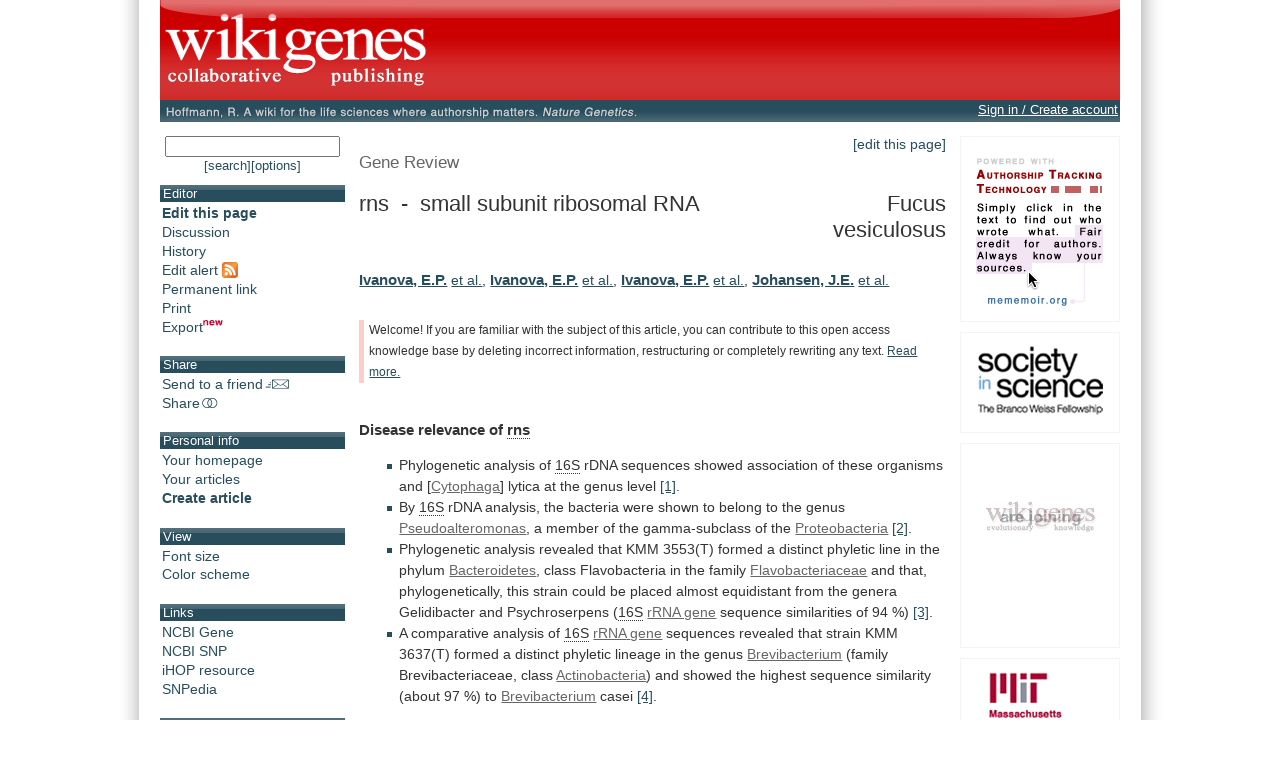

--- FILE ---
content_type: text/html;charset=UTF-8
request_url: https://www.wikigenes.org/e/gene/e/3860931.html
body_size: 7448
content:
<!DOCTYPE html SYSTEM "about:legacy-compat">
<html xmlns="http://www.w3.org/1999/xhtml"><head><title>WikiGenes - rns - small subunit ribosomal RNA</title><meta content="text/html; charset=UTF-8" http-equiv="content-type"/><meta content="initial-scale=1.0, minimum-scale=1.0, maximum-scale=1.0" name="viewport"/><style type="text/css">
   html, body {
    font-family: sans-serif;
   }
  </style><script src="/js/pkg/wokoon_pkg.js?build=3011" language="JavaScript" type="text/javascript">//</script><script src="/i18n/locale.js?build=3011&amp;locale=en_US" language="JavaScript" type="text/javascript">//</script><link href="/css/pkg/global_pkg.css?build=3011" type="text/css" rel="stylesheet"/><script language="JavaScript" type="text/javascript">
   window.name = "wokoonMain";
      if (typeof(wokoon) == 'undefined') window.wokoon = {};
      if (typeof(wokoon.SkinManager) == 'undefined') window.wokoon.SkinManager = {};
      wokoon.SkinManager.host = "www.wikigenes.org";
      wokoon.SkinManager.shortName = "WikiGenes";
      wokoon.SkinManager.longName = "WikiGenes - Collaborative Publishing";
      wokoon.SkinManager.rootPath = "";
      wokoon.SkinManager.https = "1";
      wokoon.SkinManager.locale = 'en_US';


      if(typeof(window.wokoonOnload)=='undefined') window.wokoonOnload=[];
      window.wokoonOnload.push(function() {

      //
      wokoon.Style.setImagePathUrl("/img/");
      wokoon.Style.setCSSPathUrl("/css/");

      //
      wokoon.Util.setBuild("3011");

      wokoon.Util.suppressErrors("true");
      wokoon.WindowManager.setPopupMaxDim(950,-1);
      wokoon.WindowManager.addPos("lnks", wokoon.WindowManager.positionCascadedInScreen);

      // facebook

      window.rx = {
      r:function () {
      if (window.FB) {

      // init the FB JS SDK
      FB.init({
      appId      : '74595306631', // App ID from the App Dashboard
      channelUrl : '//www.wikigenes.org'+wokoon.SkinManager.rootPath+'/user/fb/channel.html', // Channel File for x-domain communication
      status     : true, // check the login status upon init?
      cookie     : true, // set sessions cookies to allow your server to access the session?
      xfbml      : true  // parse XFBML tags on this page?
      });

      FB.getLoginStatus(function(response){

      if (response.status === 'connected') {
      // the user is logged in and has authenticated your
      // app, and response.authResponse supplies
      // the user's ID, a valid access token, a signed
      // request, and the time the access token
      // and signed request each expire
      var uid = response.authResponse.userID;
      //var accessToken = response.authResponse.accessToken;
      if(wokoon.MFunc) wokoon.MFunc.onFacebookReady(true);
      } else if (response.status === 'not_authorized') {
      // the user is logged in to Facebook,
      // but has not authenticated your app
      if(wokoon.MFunc) wokoon.MFunc.onFacebookReady(false);

      } else {
      // the user isn't logged in to Facebook.
      //FB.login();
      if(wokoon.MFunc) wokoon.MFunc.onFacebookReady(false);
      }

      });


      } else {
      wokoon.Util.setTimeout("window.rx.r();", 100);
      }
      }

      }
      window.rx.r();

      //
      // Load the SDK's source Asynchronously
      (function(d){
      var js, id = 'facebook-jssdk', ref = d.getElementsByTagName('script')[0];
      if (d.getElementById(id)) {return;}

      js = d.createElement('script'); js.id = id; js.async = true;
      js.src = "//connect.facebook.net/"+wokoon.SkinManager.locale+"/all.js";
      ref.parentNode.insertBefore(js, ref);

      }(document));

      });

  </script><meta xmlns:og="http://ogp.me/ns#" content="IE=8,9,10" http-equiv="X-UA-Compatible"/><meta xmlns:og="http://ogp.me/ns#" content="The world's first wiki where authorship really matters. Due credit and reputation for authors. Imagine a global collaborative knowledge base for original thoughts." name="Description"/><meta xmlns:og="http://ogp.me/ns#" content="wikigene wiki gene genewiki protein drug chemical disease author authorship tracking collaborative publishing evolutionary knowledge reputation system wiki2.0 global collaboration genes proteins drugs chemicals diseases compound" name="Keywords"/><meta xmlns:og="http://ogp.me/ns#" content="http://www.wikigenes.org/img/logo/white_on_red_square_600.png" property="og:image"/><meta xmlns:og="http://ogp.me/ns#" content="website" property="og:type"/><meta xmlns:og="http://ogp.me/ns#" content="WikiGenes - Collaborative Publishing" property="og:title"/><meta xmlns:og="http://ogp.me/ns#" content="http://www.wikigenes.org/" property="og:url"/><meta xmlns:og="http://ogp.me/ns#" content="WikiGenes - Collaborative Publishing" property="og:site_name"/><meta xmlns:og="http://ogp.me/ns#" content="The world's first wiki where authorship really matters. Due credit and reputation for authors [authorship tracking technology]. Imagine a global collaborative knowledge base for original thoughts [Nature Genetics]." property="og:description"/><meta xmlns:og="http://ogp.me/ns#" content="74595306631" property="fb:app_id"/><link xmlns:og="http://ogp.me/ns#" href="/img/logo/wikigenes_bgw_400w.gif" rel="image_src"/><link href="/css/layoutMain.css?build=3011" rel="stylesheet" type="text/css"/><script type="text/javascript">
       if(typeof(window.wokoonOnload)=='undefined') window.wokoonOnload=[];
       window.wokoonOnload.push(function() {
           //wokoon.Util.addLogWriter(wokoon.Util.LogLevel.DEBUG, wokoon.LogWriter.CONSOLE);
           //wokoon.Util.addLogWriter(wokoon.Util.LogLevel.DEBUG, wokoon.LogWriter.BROWSER);
           wokoon.Util.addLogWriter(wokoon.Util.LogLevel.FATAL, wokoon.LogWriter.REMOTE, "/jscl.html");

           // wokoon.MenuBar.setMenuBar("toolbar", "left_content", wokoon.Style.getMenuBarControls());

           wokoon.Status.init();
       });

   </script><script src="/js/content/frontView_api.js?build=3011" type="text/javascript" language="JavaScript">//</script><link href="/css/pkg/front_pkg.css?build=3011" rel="stylesheet" type="text/css"/><link href="/e/gene/e/3860931.rss?all=1" title="Feed alert for this article" type="application/rss+xml" rel="alternate"/><script type="text/javascript">
      if(typeof(window.wokoonOnload)=='undefined') window.wokoonOnload=[];
      window.wokoonOnload.push(function() {
          wokoon.FrontView.setDocId(1);
          wokoon.FrontView.setAllowedRight(['edit','view','editTxt']);
          wokoon.FrontView.setAnnouncement(0);
          wokoon.FrontView.setDI("www", "gene", "e", "3860931", "");
          wokoon.FrontView.setSE("0");
      });
  </script></head><body><div class="importantDescription"><img alt="" src="/img/logo/white_on_red_square_600.png"/><h1>The world's first wiki where authorship really matters (Nature Genetics, 2008). Due credit and reputation for authors. Imagine a global collaborative knowledge base for original thoughts. Search thousands of articles and collaborate with scientists around the globe.</h1><form method="get" action="/"><input type="text" size="55" name="search" tabindex="0"/><input value="go" id="find" name="action" type="submit"/></form><a href="/app/WikiGene">wikigene</a> or <a href="/app/WikiGene">wiki gene</a> protein drug chemical gene disease author authorship tracking collaborative publishing evolutionary knowledge reputation system wiki2.0 global collaboration genes proteins drugs chemicals diseases compound
  </div><div id="dim"><div id="sframe"><div class="noprint" id="header" style="position: relative;"><div onclick="window.location.href='/continue.html'; return false;" onmouseover="return wokTP.tip(this,'txt', '[@lang:welcome_to@] '+wokoon.SkinManager.shortName+'.');" id="header_home_button" class="preventTapTouchSelectDrag"> </div><div class="fbFloat"><div data-share="false" data-show-faces="true" data-action="like" data-layout="button" data-href="http://www.wikigenes.org" class="fb-like"> </div></div>
        </div><div id="subheader"><div id="subheader_content"><div id="ref_div"><span class="print">Hoffmann, R. A wiki for the life sciences where authorship matters. <em>Nature Genetics</em> (2008)</span><a onclick="return wokWM.popup(this, 'lnks');" href="http://www.nature.com/ng/journal/v40/n9/full/ng.f.217.html"><img onmouseover="wokTP.tip(this,'txt','[@lang:read_more_about_prj_mo@]'); return wokStyle.swapImage(this, '/img/wikigenes_ref_.gif');" alt="" src="/img/wikigenes_ref.gif" border="0" class="noprint preventTapTouchSelectDrag"/></a></div><div id="wokoonStatusDiv" class="noprint"> </div></div></div><div id="img_bg"><div id="left_main_content"><div class="noprint left_content" id="left_content"><div style="text-align:center; padding-bottom:12px;"><form id="quickSForm" method="get" action="/search.html"><input onkeypress="return wokoon.Form.submitOnEnter(this, event);" size="15" maxlength="60" name="search" type="text" style="width:95%;"/></form><a style="font-size:90%;" onclick="wokoon.Form.setHiddenFormValue('quickSForm', 'adv', 0).submit(); return false;" href="javascript: void 0;" class="txtBut">[search]</a><a style="font-size:90%;" onclick="wokoon.Form.setHiddenFormValue('quickSForm', 'adv', 1).submit(); return false;" href="javascript: void 0;" class="txtBut">[options]</a></div><div class="toolbar_box"><h1>Editor</h1><ul class="menu_font" id="editor_m"><li><a onmouseover="return wokTP.tip(this, 'txt', '[@lang:edit_bm_mo@]');" onclick="wokoon.FrontView.edit(); return false;" href="javascript: void 0;"><b>Edit this page</b></a></li><li><a onclick="wokoon.FrontView.viewpoint('d'); return false;" onmouseover="return wokTP.tip(this, 'txt', '[@lang:discussion_m_mo@]');" href="javascript: void 0;">Discussion</a></li><li><a onclick="wokoon.FrontView.archive(); return false;" onmouseover="return wokTP.tip(this, 'txt', '[@lang:history_m_mo@]');" href="javascript: void 0;">History</a></li><li><a onmouseover="return wokTP.tip(this,'txt', '[@lang:rss_m_mo@]');" onclick="return wokoon.MFunc.rss();" href="javascript: void 0;">Edit alert <img alt="" border="0" src="/img/rss/feed.gif" align="top"/></a></li><li><a onclick="wokoon.FrontView.pml(); return false;" onmouseover="return wokTP.tip(this, 'txt', '[@lang:permalink_m_mo@]');" href="javascript: void 0;">Permanent link</a></li><li><a onclick="wokoon.FrontView.print(); return false;" onmouseover="return wokTP.tip(this, 'txt', '[@lang:print_m_mo@]');" href="javascript: void 0;">Print</a></li><li><a onmouseover="return wokTP.tip(this,'txt', '[@lang:export_m_mo@]');" onclick="return wokoon.FrontView.exportDoc();" href="javascript: void 0;">Export<img alt="" height="12px" width="20px" border="0" align="bottom" src="/img/new.gif"/></a></li></ul></div><div class="toolbar_box"><h1>Share</h1><ul class="menu_font" id="share_m"><li><a onmouseover="return wokTP.tip(this, 'txt', '[@lang:send_m_mo@]');" onclick="return wokoon.MFunc.send2friend();" href="javascript: void 0;">Send to a friend<img src="/img/icons/email.gif" border="0" alt="" align="bottom"/></a></li><li><a onmouseover="return wokTP.tip(this, 'txt', '[@lang:share_m_mo@]');" onclick="return wokoon.MFunc.shareIt(this);" href="javascript: void 0;">Share<img src="/img/icons/share.gif" border="0" alt="" align="bottom"/></a></li></ul></div><div class="toolbar_box"><h1>Personal info</h1><ul class="menu_font"><li><a onmouseover="return wokTP.tip(this, 'txt', '[@lang:your_homepage_m_mo@]');" onclick="return wokoon.MFunc.showHome();" href="javascript: void 0;">Your homepage</a></li><li><a onmouseover="return wokTP.tip(this, 'txt', '[@lang:your_contrib_m_mo@]');" onclick="return wokoon.MFunc.showContributions();" href="javascript: void 0;">Your articles</a></li><li><b><a onmouseover="return wokTP.tip(this,'txt', '[@lang:create_m_mo@]')" href="/lookup/addRef.html">Create article</a></b></li></ul></div><div style="display:none;" id="onUserStatusDiv"> </div><div class="toolbar_box"><h1>View</h1><ul class="menu_font"><li><a onclick="wokoon.FrontView.toggleFS(); return false;" onmouseover="return wokTP.tip(this, 'txt', '[@lang:fontsize_m_mo@]');" href="javascript: void 0;">Font size</a></li><li><a onclick="wokoon.FrontView.toggleCM(); return false;" onmouseover="return wokTP.tip(this, 'txt', '[@lang:color_m_mo@]');" href="javascript: void 0;">Color scheme</a></li></ul></div><div class="toolbar_box"><h1>Links</h1><ul class="menu_font"><li><a onclick="return wokWM.popup(this, 'lnks');" href="http://www.ncbi.nlm.nih.gov/entrez/query.fcgi?db=Gene&amp;term=3860931">NCBI Gene</a></li><li><a onclick="return wokWM.popup(this, 'lnks');" href="http://www.ncbi.nlm.nih.gov/portal/query.fcgi?p$site=entrez&amp;itool=gene_full_report&amp;db=gene&amp;cmd=Display&amp;dopt=gene_snp&amp;from_uid=3860931">NCBI SNP</a></li><li><a onclick="return wokWM.popup(this, 'lnks');" href="http://www.ihop-net.org/UniPub/iHOP/go?ID1=1522105">iHOP resource</a></li><li><a onclick="return wokWM.popup(this, 'lnks');" href="http://www.snpedia.com/index.php?title=Special:Search&amp;fulltext=Search&amp;search=">SNPedia</a></li></ul></div><div class="orgMememoir_cc_toc orgMememoir_cc_meta toolbar_box"><h1>Table of contents</h1><ul class=""><li><a onmousedown="m3Q.ignmu();" href="#Disease_relevance_of_rns" onclick="return m3Q.toc(this);">Disease relevance of <span class="topic mono gene">rns</span></a></li></ul></div><div class="toolbar_box"><h1>About</h1><ul class="menu_font"><li><a href="/app/info/movie.html">Introduction</a></li><li><a href="/static/pdf/tutorial/wikigenes_tutorial.pdf">Tutorial</a></li><li><a href="/app/info/docs/legal/about.html">About</a></li><li><a onmouseover="return wokTP.tip(this, 'txt', '[@lang:contact_us_m_mo@]');" onclick="return wokoon.MFunc.contact();" href="javascript: void 0;">Contact us</a></li><li><a onmouseover="return wokTP.tip(this, 'txt', '[@lang:select_lang_m_mo@]');" onclick="return wokoon.MFunc.selectLanguage(this);" href="javascript: void 0;">Language [English]</a></li></ul></div><div class="toolbar_box"><h1>Terms</h1><ul class="menu_font"><li><a href="/app/info/docs/legal/terms.html">Terms of Use</a></li><li><a href="/app/info/docs/legal/privacy.html">Privacy Policy</a></li><li><a href="/app/info/docs/legal/openAccess.html">Open Access</a></li></ul></div><div style="text-align:center; margin-top:15px;"><a onmouseover="return wokTP.tip(this, 'txt', '[@lang:wg_movie_ad_mo@]');" href="/app/info/movie.html" target="_top"><img alt="" src="/img/movie/wikigenes_movie_sq.gif" border="0"/></a></div><p> </p></div><div class="main_content" id="main_content"><noscript><div id="noscriptMsg"><h1>Javascript disabled</h1><p>
        Please enable Javascript support in your browser to use this application.
       </p><p>
        Instructions on how to enable JavaScript on different browsers can be found here: <a target="_blank" href="http://www.google.com/support/bin/answer.py?answer=23852">http://www.google.com/support/bin/answer.py?answer=23852</a>.
       </p></div></noscript><form id="wikiForm" method="post" action=""><input value="edit" name="cmd" type="hidden"/><input value="" name="smd" type="hidden"/></form><div style="display:none;" class="noprint" id="announcementDiv"> </div><div class="noprint" id="editThisPage"><a onmouseover="return wokTP.tip(this, 'txt', '[@lang:edit_bm_mo@]');" onclick="wokoon.FrontView.edit(); return false;" href="javascript: void 0;" class="txtBut">[edit this page]</a></div><div class="orgMememoir_cc_doc" id="artId"><div class="entityHead"><div class="orgMememoir_cc_entityType">Gene Review<span>: </span></div><div class="headLeft"><h1>rns
     - 
    small subunit ribosomal RNA</h1></div><div class="headRight"><h1>Fucus vesiculosus</h1></div><div style="display:none;"> </div></div><div id="divSpacerbeforeAuthor"><div style="display:none;"> </div></div><div id="divAuthorsPos"><div style="display:none;"> </div><div id="divAuthors"><div style="display:none;"> </div><div id="divAuthorsNames"><a class="author" href="javascript: void 0;" onclick="wokoon.FrontView.rateContribution(true, 'pm15143012', this); return false;" onmouseover="wokoon.FrontView.hlAuthor(new WokoonAID('pm15143012'));" onmouseout="wokoon.FrontView.hlAuthor();">Ivanova,
        E.P.</a> <a onmouseout="wokoon.FrontView.hlAuthor();" href="javascript:void 0;" onclick="wokoon.FrontView.showEtAl('pm15143012'); return false;" onmouseover="wokoon.FrontView.hlAuthor(new WokoonAID('pm15143012'));">et al.</a>, <a class="author" href="javascript: void 0;" onclick="wokoon.FrontView.rateContribution(true, 'pm15545442', this); return false;" onmouseover="wokoon.FrontView.hlAuthor(new WokoonAID('pm15545442'));" onmouseout="wokoon.FrontView.hlAuthor();">Ivanova,
        E.P.</a> <a onmouseout="wokoon.FrontView.hlAuthor();" href="javascript:void 0;" onclick="wokoon.FrontView.showEtAl('pm15545442'); return false;" onmouseover="wokoon.FrontView.hlAuthor(new WokoonAID('pm15545442'));">et al.</a>, <a class="author" href="javascript: void 0;" onclick="wokoon.FrontView.rateContribution(true, 'pm11837307', this); return false;" onmouseover="wokoon.FrontView.hlAuthor(new WokoonAID('pm11837307'));" onmouseout="wokoon.FrontView.hlAuthor();">Ivanova,
        E.P.</a> <a onmouseout="wokoon.FrontView.hlAuthor();" href="javascript:void 0;" onclick="wokoon.FrontView.showEtAl('pm11837307'); return false;" onmouseover="wokoon.FrontView.hlAuthor(new WokoonAID('pm11837307'));">et al.</a>, <a class="author" href="javascript: void 0;" onclick="wokoon.FrontView.rateContribution(true, 'pm10425785', this); return false;" onmouseover="wokoon.FrontView.hlAuthor(new WokoonAID('pm10425785'));" onmouseout="wokoon.FrontView.hlAuthor();">Johansen,
        J.E.</a> <a onmouseout="wokoon.FrontView.hlAuthor();" href="javascript:void 0;" onclick="wokoon.FrontView.showEtAl('pm10425785'); return false;" onmouseover="wokoon.FrontView.hlAuthor(new WokoonAID('pm10425785'));">et al.</a><div style="display:none;"> </div></div><div style="display:none;" id="divSpecialHlSel"><div style="display:none;"> </div></div></div><div class="importantDescription"> 
   </div></div><div class="orgMememoir_cc_content orgMememoir_cc_meta" id="artCntId"><div id="stub" style="overflow:auto;" class="ctrl stub noprint"><div style="margin-left: 5px; padding-left: 5px; background-color: #ffffff;">
  Welcome! If you are familiar with the subject of this article, you can contribute to this open access knowledge base by deleting incorrect information, restructuring or completely rewriting any text.
 <a onclick="return wokoon.FrontView.showDivDlg(this, 'stub_msg');" href="javascript:void 0;">Read more.</a></div></div><div style="display: none;" id="stub_msg">
   <h1>Welcome to WikiGenes!</h1>
   If you are familiar with the subject of this article, you can contribute to this open access knowledge base by deleting incorrect information, restructuring or completely rewriting any text.
   <p>Ideally this entry shall become one comprehensive and continuous article. Bulleted lists, for instance, were only used because it is impossible to automatically integrate independent facts into a continuous text.</p>
   <p>Much of the current information on this page has been automatically compiled from Pubmed.</p>
   <p>This precompiled information serves as a substrate and matrix to embed your contributions, but it is by no means the final word - <em>Homo sapiens</em> can do much better!</p>
   <p>
<b>WikiGenes is a non-profit and open access community project - <a target="_blank" href="/app/info/docs/legal/about.html">Read more</a>.</b>
</p>
  </div><a name="Disease_relevance_of_rns"><div style="display:none;"> </div></a><h2><span sid="0">Disease relevance of <a href="/e/gene/e/3860931.html" class="gene topic mono" onmousedown="m3Q.mtmd(this);" onclick="if(!m3Q.mtmc(this)) return false;" onmouseover="return m3Q.mtmo(this, &quot;txt&quot;, &quot;[@lang:this_is_main_topic_page@]&lt;br/&gt; &lt;br/&gt;[@lang:gene@]: &lt;b&gt;rns&lt;/b&gt; - small subunit ribosomal RNA (&lt;em&gt;Fucus vesiculosus&lt;/em&gt;)&lt;br/&gt; &lt;br/&gt;&lt;span style='font-size:90%';&gt;[[@lang:hold_mouse_4author_mo@]]&lt;/span&gt;&quot;);">rns</a></span></h2><ul><li><span sid="pm10425785">Phylogenetic analysis of <a href="/e/gene/e/3860931.html" class="gene topic mono" onmousedown="m3Q.mtmd(this);" onclick="if(!m3Q.mtmc(this)) return false;" onmouseover="return m3Q.mtmo(this, &quot;txt&quot;, &quot;[@lang:this_is_main_topic_page@]&lt;br/&gt; &lt;br/&gt;[@lang:gene@]: &lt;b&gt;16S&lt;/b&gt; - 16S ribosomal RNA (&lt;em&gt;Fucus vesiculosus&lt;/em&gt;)&lt;br/&gt; &lt;br/&gt;&lt;span style='font-size:90%';&gt;[[@lang:hold_mouse_4author_mo@]]&lt;/span&gt;&quot;);">16S</a> rDNA sequences showed association of these organisms and [<a href="/e/mesh/e/12529.html" onclick="if(!m3Q.mtmc(this)) return false;" onmousedown="m3Q.mtmd(this);" onmouseover="return m3Q.mtmo(this, &quot;txt&quot;, &quot;[@lang:mesh@]: &lt;b&gt;Cytophaga&lt;/b&gt;&lt;br/&gt; &lt;br/&gt;&lt;span style='font-size:90%';&gt;[[@lang:hold_mouse_4author_mo@]]&lt;/span&gt;&quot;);" class="mesh mono">Cytophaga</a>] lytica at the genus level <a class="ref mono" rel="nofollow" href="/e/ref/e/10425785.html" onmousedown="m3Q.mtmd(this);" onclick="if(!m3Q.mtmc(this)) return false; return true;" onmouseover="return m3Q.mtmo(this, &quot;txt&quot;, &quot;&lt;b&gt;Description of Cellulophaga baltica gen. nov., sp. nov. and Cellulophaga fucicola gen. nov., sp. nov. and reclassification of [Cytophaga] lytica to Cellulophaga lytica gen. nov., comb. nov.&lt;/b&gt;&lt;br/&gt;Johansen, J.E., Nielsen, P., Sjøholm, C.&lt;br/&gt;&lt;em&gt;Int. J. Syst. Bacteriol.&lt;/em&gt; (1999)&lt;br/&gt; &lt;br/&gt;&lt;span style='font-size:90%';&gt;[[@lang:hold_mouse_4author_mo@]]&lt;/span&gt;&quot;);">[1]</a>.</span></li><li><span sid="pm11837307">By <a href="/e/gene/e/3860931.html" class="gene topic mono" onmousedown="m3Q.mtmd(this);" onclick="if(!m3Q.mtmc(this)) return false;" onmouseover="return m3Q.mtmo(this, &quot;txt&quot;, &quot;[@lang:this_is_main_topic_page@]&lt;br/&gt; &lt;br/&gt;[@lang:gene@]: &lt;b&gt;16S&lt;/b&gt; - 16S ribosomal RNA (&lt;em&gt;Fucus vesiculosus&lt;/em&gt;)&lt;br/&gt; &lt;br/&gt;&lt;span style='font-size:90%';&gt;[[@lang:hold_mouse_4author_mo@]]&lt;/span&gt;&quot;);">16S</a> rDNA analysis, the bacteria were shown to belong to the genus <a href="/e/mesh/e/20813.html" onclick="if(!m3Q.mtmc(this)) return false;" onmousedown="m3Q.mtmd(this);" onmouseover="return m3Q.mtmo(this, &quot;txt&quot;, &quot;[@lang:mesh@]: &lt;b&gt;Pseudoalteromonas&lt;/b&gt;&lt;br/&gt; &lt;br/&gt;&lt;span style='font-size:90%';&gt;[[@lang:hold_mouse_4author_mo@]]&lt;/span&gt;&quot;);" class="mesh mono">Pseudoalteromonas</a>, a member of the gamma-subclass of the <a href="/e/mesh/e/19277.html" onclick="if(!m3Q.mtmc(this)) return false;" onmousedown="m3Q.mtmd(this);" onmouseover="return m3Q.mtmo(this, &quot;txt&quot;, &quot;[@lang:mesh@]: &lt;b&gt;Proteobacteria&lt;/b&gt;&lt;br/&gt; &lt;br/&gt;&lt;span style='font-size:90%';&gt;[[@lang:hold_mouse_4author_mo@]]&lt;/span&gt;&quot;);" class="mesh mono">Proteobacteria</a> <a class="ref mono" rel="nofollow" href="/e/ref/e/11837307.html" onmousedown="m3Q.mtmd(this);" onclick="if(!m3Q.mtmc(this)) return false; return true;" onmouseover="return m3Q.mtmo(this, &quot;txt&quot;, &quot;&lt;b&gt;Pseudoalteromonas issachenkonii sp. nov., a bacterium that degrades the thallus of the brown alga Fucus evanescens.&lt;/b&gt;&lt;br/&gt;Ivanova, E.P., Sawabe, T., Alexeeva, Y.V., Lysenko, A.M., Gorshkova, N.M., Hayashi, K., Zukova, N.V., Christen, R., Mikhailov, V.V.&lt;br/&gt;&lt;em&gt;Int. J. Syst. Evol. Microbiol.&lt;/em&gt; (2002)&lt;br/&gt; &lt;br/&gt;&lt;span style='font-size:90%';&gt;[[@lang:hold_mouse_4author_mo@]]&lt;/span&gt;&quot;);">[2]</a>.</span></li><li><span sid="pm15143012">Phylogenetic analysis revealed that KMM 3553(T) formed a distinct phyletic line in the phylum <a href="/e/mesh/e/22605.html" onclick="if(!m3Q.mtmc(this)) return false;" onmousedown="m3Q.mtmd(this);" onmouseover="return m3Q.mtmo(this, &quot;txt&quot;, &quot;[@lang:mesh@]: &lt;b&gt;Bacteroidetes&lt;/b&gt;&lt;br/&gt; &lt;br/&gt;&lt;span style='font-size:90%';&gt;[[@lang:hold_mouse_4author_mo@]]&lt;/span&gt;&quot;);" class="mesh mono">Bacteroidetes</a>, class Flavobacteria in the family <a href="/e/mesh/e/22607.html" onclick="if(!m3Q.mtmc(this)) return false;" onmousedown="m3Q.mtmd(this);" onmouseover="return m3Q.mtmo(this, &quot;txt&quot;, &quot;[@lang:mesh@]: &lt;b&gt;Flavobacteriaceae&lt;/b&gt;&lt;br/&gt; &lt;br/&gt;&lt;span style='font-size:90%';&gt;[[@lang:hold_mouse_4author_mo@]]&lt;/span&gt;&quot;);" class="mesh mono">Flavobacteriaceae</a> and that, phylogenetically, this strain could be placed almost equidistant from the genera Gelidibacter and Psychroserpens (<a href="/e/gene/e/3860931.html" class="gene topic mono" onmousedown="m3Q.mtmd(this);" onclick="if(!m3Q.mtmc(this)) return false;" onmouseover="return m3Q.mtmo(this, &quot;txt&quot;, &quot;[@lang:this_is_main_topic_page@]&lt;br/&gt; &lt;br/&gt;[@lang:gene@]: &lt;b&gt;16S&lt;/b&gt; - 16S ribosomal RNA (&lt;em&gt;Fucus vesiculosus&lt;/em&gt;)&lt;br/&gt; &lt;br/&gt;&lt;span style='font-size:90%';&gt;[[@lang:hold_mouse_4author_mo@]]&lt;/span&gt;&quot;);">16S</a> <a href="/e/mesh/e/18767.html" onclick="if(!m3Q.mtmc(this)) return false;" onmousedown="m3Q.mtmd(this);" onmouseover="return m3Q.mtmo(this, &quot;txt&quot;, &quot;[@lang:mesh@]: &lt;b&gt;Genes, rRNA&lt;/b&gt;&lt;br/&gt; &lt;br/&gt;&lt;span style='font-size:90%';&gt;[[@lang:hold_mouse_4author_mo@]]&lt;/span&gt;&quot;);" class="mesh mono">rRNA gene</a> sequence similarities of 94 %) <a class="ref mono" rel="nofollow" href="/e/ref/e/15143012.html" onmousedown="m3Q.mtmd(this);" onclick="if(!m3Q.mtmc(this)) return false; return true;" onmouseover="return m3Q.mtmo(this, &quot;txt&quot;, &quot;&lt;b&gt;Formosa algae gen. nov., sp. nov., a novel member of the family Flavobacteriaceae.&lt;/b&gt;&lt;br/&gt;Ivanova, E.P., Alexeeva, Y.V., Flavier, S., Wright, J.P., Zhukova, N.V., Gorshkova, N.M., Mikhailov, V.V., Nicolau, D.V., Christen, R.&lt;br/&gt;&lt;em&gt;Int. J. Syst. Evol. Microbiol.&lt;/em&gt; (2004)&lt;br/&gt; &lt;br/&gt;&lt;span style='font-size:90%';&gt;[[@lang:hold_mouse_4author_mo@]]&lt;/span&gt;&quot;);">[3]</a>.</span></li><li><span sid="pm15545442">A comparative analysis of <a href="/e/gene/e/3860931.html" class="gene topic mono" onmousedown="m3Q.mtmd(this);" onclick="if(!m3Q.mtmc(this)) return false;" onmouseover="return m3Q.mtmo(this, &quot;txt&quot;, &quot;[@lang:this_is_main_topic_page@]&lt;br/&gt; &lt;br/&gt;[@lang:gene@]: &lt;b&gt;16S&lt;/b&gt; - 16S ribosomal RNA (&lt;em&gt;Fucus vesiculosus&lt;/em&gt;)&lt;br/&gt; &lt;br/&gt;&lt;span style='font-size:90%';&gt;[[@lang:hold_mouse_4author_mo@]]&lt;/span&gt;&quot;);">16S</a> <a href="/e/mesh/e/18767.html" onclick="if(!m3Q.mtmc(this)) return false;" onmousedown="m3Q.mtmd(this);" onmouseover="return m3Q.mtmo(this, &quot;txt&quot;, &quot;[@lang:mesh@]: &lt;b&gt;Genes, rRNA&lt;/b&gt;&lt;br/&gt; &lt;br/&gt;&lt;span style='font-size:90%';&gt;[[@lang:hold_mouse_4author_mo@]]&lt;/span&gt;&quot;);" class="mesh mono">rRNA gene</a> sequences revealed that strain KMM 3637(T) formed a distinct phyletic lineage in the genus <a href="/e/mesh/e/7586.html" onclick="if(!m3Q.mtmc(this)) return false;" onmousedown="m3Q.mtmd(this);" onmouseover="return m3Q.mtmo(this, &quot;txt&quot;, &quot;[@lang:mesh@]: &lt;b&gt;Brevibacterium&lt;/b&gt;&lt;br/&gt; &lt;br/&gt;&lt;span style='font-size:90%';&gt;[[@lang:hold_mouse_4author_mo@]]&lt;/span&gt;&quot;);" class="mesh mono">Brevibacterium</a> (family Brevibacteriaceae, class <a href="/e/mesh/e/20788.html" onclick="if(!m3Q.mtmc(this)) return false;" onmousedown="m3Q.mtmd(this);" onmouseover="return m3Q.mtmo(this, &quot;txt&quot;, &quot;[@lang:mesh@]: &lt;b&gt;Actinobacteria&lt;/b&gt;&lt;br/&gt; &lt;br/&gt;&lt;span style='font-size:90%';&gt;[[@lang:hold_mouse_4author_mo@]]&lt;/span&gt;&quot;);" class="mesh mono">Actinobacteria</a>) and showed the highest sequence similarity (about 97 %) to <a href="/e/mesh/e/7586.html" onclick="if(!m3Q.mtmc(this)) return false;" onmousedown="m3Q.mtmd(this);" onmouseover="return m3Q.mtmo(this, &quot;txt&quot;, &quot;[@lang:mesh@]: &lt;b&gt;Brevibacterium&lt;/b&gt;&lt;br/&gt; &lt;br/&gt;&lt;span style='font-size:90%';&gt;[[@lang:hold_mouse_4author_mo@]]&lt;/span&gt;&quot;);" class="mesh mono">Brevibacterium</a> casei <a class="ref mono" rel="nofollow" href="/e/ref/e/15545442.html" onmousedown="m3Q.mtmd(this);" onclick="if(!m3Q.mtmc(this)) return false; return true;" onmouseover="return m3Q.mtmo(this, &quot;txt&quot;, &quot;&lt;b&gt;Brevibacterium celere sp. nov., isolated from degraded thallus of a brown alga.&lt;/b&gt;&lt;br/&gt;Ivanova, E.P., Christen, R., Alexeeva, Y.V., Zhukova, N.V., Gorshkova, N.M., Lysenko, A.M., Mikhailov, V.V., Nicolau, D.V.&lt;br/&gt;&lt;em&gt;Int. J. Syst. Evol. Microbiol.&lt;/em&gt; (2004)&lt;br/&gt; &lt;br/&gt;&lt;span style='font-size:90%';&gt;[[@lang:hold_mouse_4author_mo@]]&lt;/span&gt;&quot;);">[4]</a>.</span></li></ul><h2 style="clear: both;">References</h2></div><div class="orgMememoir_cc_ref"><ol><li><a class="ref" href="/e/ref/e/10425785.html" onclick="return true;"><b>Description of Cellulophaga baltica gen. nov., sp. nov. and Cellulophaga fucicola gen. nov., sp. nov. and reclassification of [Cytophaga] lytica to Cellulophaga lytica gen. nov., comb. nov.</b></a> Johansen, J.E., Nielsen, P., Sjøholm, C. <em>Int. J. Syst. Bacteriol. </em>(1999)<span class="noprint"> [<a target="_blank" href="http://www.ncbi.nlm.nih.gov/entrez/query.fcgi?cmd=Retrieve&amp;db=PubMed&amp;dopt=Abstract&amp;list_uids=10425785" onmouseover="return m3Q.mtmo(this, &quot;txt&quot;, &quot;MEDLINE®/PubMed®, a database of the U.S. National Library of Medicine&quot;);">Pubmed</a>]</span></li><li><a class="ref" href="/e/ref/e/11837307.html" onclick="return true;"><b>Pseudoalteromonas issachenkonii sp. nov., a bacterium that degrades the thallus of the brown alga Fucus evanescens.</b></a> Ivanova, E.P., Sawabe, T., Alexeeva, Y.V., Lysenko, A.M., Gorshkova, N.M., Hayashi, K., Zukova, N.V., Christen, R., Mikhailov, V.V. <em>Int. J. Syst. Evol. Microbiol. </em>(2002)<span class="noprint"> [<a target="_blank" href="http://www.ncbi.nlm.nih.gov/entrez/query.fcgi?cmd=Retrieve&amp;db=PubMed&amp;dopt=Abstract&amp;list_uids=11837307" onmouseover="return m3Q.mtmo(this, &quot;txt&quot;, &quot;MEDLINE®/PubMed®, a database of the U.S. National Library of Medicine&quot;);">Pubmed</a>]</span></li><li><a class="ref" href="/e/ref/e/15143012.html" onclick="return true;"><b>Formosa algae gen. nov., sp. nov., a novel member of the family Flavobacteriaceae.</b></a> Ivanova, E.P., Alexeeva, Y.V., Flavier, S., Wright, J.P., Zhukova, N.V., Gorshkova, N.M., Mikhailov, V.V., Nicolau, D.V., Christen, R. <em>Int. J. Syst. Evol. Microbiol. </em>(2004)<span class="noprint"> [<a target="_blank" href="http://www.ncbi.nlm.nih.gov/entrez/query.fcgi?cmd=Retrieve&amp;db=PubMed&amp;dopt=Abstract&amp;list_uids=15143012" onmouseover="return m3Q.mtmo(this, &quot;txt&quot;, &quot;MEDLINE®/PubMed®, a database of the U.S. National Library of Medicine&quot;);">Pubmed</a>]</span></li><li><a class="ref" href="/e/ref/e/15545442.html" onclick="return true;"><b>Brevibacterium celere sp. nov., isolated from degraded thallus of a brown alga.</b></a> Ivanova, E.P., Christen, R., Alexeeva, Y.V., Zhukova, N.V., Gorshkova, N.M., Lysenko, A.M., Mikhailov, V.V., Nicolau, D.V. <em>Int. J. Syst. Evol. Microbiol. </em>(2004)<span class="noprint"> [<a target="_blank" href="http://www.ncbi.nlm.nih.gov/entrez/query.fcgi?cmd=Retrieve&amp;db=PubMed&amp;dopt=Abstract&amp;list_uids=15545442" onmouseover="return m3Q.mtmo(this, &quot;txt&quot;, &quot;MEDLINE®/PubMed®, a database of the U.S. National Library of Medicine&quot;);">Pubmed</a>]</span></li></ol></div><div class="orgMememoir_cc_footer noprint">Contributions to this collaborative article are from individual authors of WikiGenes or mined by the WikiGenes Data Mining Engine from MEDLINE®/PubMed®, a database of the U.S. National Library of Medicine.<a href="/app/info/docs/legal/about.html">About WikiGenes</a><a href="/app/info/docs/legal/openAccess.html">Open Access Licence</a><a href="/app/info/docs/legal/privacy.html">Privacy Policy</a><a href="/app/info/docs/legal/terms.html">Terms of Use</a><a href="http://www.apsburg.com" class="importantDescription">apsburg</a></div></div>
      
    </div></div><div class="right_content" id="right_content"><div class="lnks"><img alt="" src="/img/lnks/hint.gif" border="0"/></div><div style="padding-top:2px; padding-bottom:2px;" class="lnks"><a onclick="return wokWM.popup(this, 'lnks');" href="http://www.society-in-science.org/"><img alt="" src="/img/lnks/society_in_science_logo.gif" border="0"/></a></div><div class="lnks noprint"><a href="/app/info/docs/legal/about.html?wpc=2"><img border="0" alt="WikiGenes - Universities" src="/img/news/wikigenes_news_authors.gif"/></a></div><div class="lnks"><a onclick="return wokWM.popup(this, 'lnks');" href="http://web.mit.edu/"><img alt="" src="/img/lnks/mit_logo.gif" border="0"/></a></div><div class="lnks"><a onclick="return wokWM.popup(this, 'lnks');" href="http://dig.csail.mit.edu/"><img alt="" src="/img/lnks/dig_logo.gif" border="0"/></a></div>
     
  </div>
    
       </div>
    
  </div><span id="sliderToggleId"> </span></div></body></html>

--- FILE ---
content_type: text/javascript;charset=utf-8
request_url: https://www.wikigenes.org/i18n/locale.js?build=3011&locale=en_US
body_size: 6827
content:
wokoon.TemplateManager.addToLang({welcome_to:"Welcome to",read_more_about_prj_mo:"Read more about this project.",examples_mo:"Click for quick links to new features.",mov_See_large_mo:"See it in large.",search_option_any_domain:"any domain",search_option_anything:"anything",search_option_type_val_chem:"chem. compounds",search_option_type_val_genes:"genes and proteins",search_option_type_val_mesh:"MeSH terms",search_option_type_val_path:"pathologies",search_option_type_val_orgs:"organisms",search_option_type_val_articles:"articles",search_orgs:"any organism",search_filter_any_db_id:"any database id",search_filter:"text search",registered_users:"Registered users",everyone:"Everybody",everybody:"Everybody",Facebook_rights:"Facebook rights",Unidentified_concept:"Unidentified concept",members_of:"members of",read:"read",read_and_write:"read & write",control_access:"control access",create:"create",search:"search",owner:"owner",errmsg_Enter_valid_email:"Please enter a valid email address.",editor_max_len:"Maximum text length reached.",editor_txt_locked:"This document is locked for textual changes. Please note however that you still can annotate terms.",embi_Slogan_mo:" - The world's first wiki where authorship really matters!",Show_this_vs_mo:"Show this version",Show_current_vs_mo:"Show current version",Compare_this_vs_mo:"Compare this version with the current version",advanced_search_b:"advanced search options",simple_search_b:"simple search",search_slogan:"search_slogan",Search_b:"Search",Search_b_mo:"Search.",restrict_search:"Restrict search to",send_m_mo:"Send this page to a friend or colleague.",contact_us_m_mo:"Send us your feedback.",select_lang_m_mo:"Choose a different language.",share_m_mo:"Share this page on LinkedIn, Facebook and...",wg_movie_ad_mo:"Watch the movie.",tutorial_mo:"tutorial_mo",ctrl_access_m_mo:"Control access to this article.",create_m_mo:"Create a new article.",export_m_mo:"Save this article as PDF, MS Word, or...",permalink_m_mo:"Permanent link to this version of the article.",permalink_m:"Permanent link",fontsize_m_mo:"Change font size.",color_m_mo:"Change color scheme.",print_m_mo:"Print this page.",rss_m_mo:"Stay up to date with the changes to this article.",history_m_mo:"See the edit history of this article.",history_m_mo:"See the edit history of this article.",frontpage_m_mo:"See the frontpage of this article.",discussion_m_mo:"Discuss the content of this article.",edit_bm_mo:"Edit this page.",save_preview_b_mo:"Save this preview now.",aship_ad_mo:"Click into the text (not hyperlinks) to make the corresponding author show on the top of this page...",current_vs_mo:"See current version.",summarize_mo:"Briefly summarize the changes you have made.",editor_prefs_mo:"Configure the editor.",upload_m_mo:"Upload a document (MS Word, Open Office, etc.)",save_mo:"Save changes.",show_preview_mo:"Show preview.",fb_mail_Invitation_to:"Invitation to ",update_profile_mo:"Update your profile.",account_prefs_mo:"Account settings.",see_home_mo:"See your home page.",lnk_ex_account_m_mo:"Link this account with your other accounts for simpler login, e.g. Google, OpenId,...",sign_out_b:"Sign out",sign_in_b:"Sign in / Create account",hello:"Hello",account_b:"Your account",sign_in_mo:"Sign in.",sign_out_mo:"Sign out.",export_ret_b_mo:"Return to article...",author_home_m:"Author's homepage",author_contact_m_mo:"Contact the author.",Save_account_mo:"Save profile...",author_rating_m:"Average rating of this user.",rate_author_t:"Rate this author's contribution",author_contribs_esc_m_mo:"See this author\\'s contributions to articles.",author_contribs_m_mo:"See this author's contributions to articles.",suggest_use_openid:"Use AOL, MySpace, Live and other identity providers to log in.",click_for_forgotten_pwd:"Click here if you forgot your password...",click_to_claim_account_mo:"Click to claim this account.",author_claim_account_m_mo:"Claim this account, if you are the rightful owner.",author_claim_account_m:"Claim this account",send_b_mo:"Send message",use_mail_client_if_problems_mo:"Use your email client to contact us. Use only if you have problems with the form based mail.",signin_no_captcha_mo:"If you have an account you do not have to do this. Click to sign in.",recomment_with_mail_client_mo:"Use your mail client and address book to recommend this page.",use_fb_to_login_mo:"Use your Facebook account to log in (recommended)...",use_linkedin_to_login_mo:"Use your LinkedIn account to log in (recommended)...",lnk_facebook_m_mo:"Link this account with Facebook for quicker login.",lnk_facebook_m:"Facebook connect",lnk_linkedin_m_mo:"Link this account with LinkedIn for quicker login.",lnk_linkedin_m:"LinkedIn connect",use_openid_to_login_mo:"Use AOL, MySpace, Live and other identity providers to log in.",login_motivate_mo:"Create your free author account...",author_home_m_mo:"See author\\'s homepage.",contrib_see_current_mo:"See the current version of this article.",contrib_see_old_mo:"See the version of this article to which the author last contributed (adding or removing).",use_email_client_mo:"Use your mail client and address book to send this page.",Continue_b:"Continue",Continue_b_mo:"Continue...",demo_account_mo:"Click here for a demo account...",special_func_m:"Special functions",your_homepage_m:"Your homepage",your_contrib_m:"Your articles",author_contact_m:"Contact author",your_homepage_m_mo:"See your homepage.",your_contrib_m_mo:"See your articles.",fb_invite_m:"Recommend",fb_invite_m_mo:"Recommend this site.",Coauthors:"Co-authors",author_list:"Authors list",Loading:"Loading...",Searching:"Searching...",Contributions:"Contributions",Sending:"Sending...",sabotage_warn:"Rating someone's contribution as 'sabotage' is a very strong accusation. Please note that ONLY true spam should be considered sabotage. <br/>Well-intended but controversial or even false statements should simply be corrected accordingly. <br/>\xa0<br/>Are you sure you want to rate this contribution as an act of sabotage?",sabotage_yes:"yes",sabotage_no:"rather not",only_for_registered_mo:"These functions are only available for registered users.",Email:"Email",compare_versions_b:"compare versions",auto_hyperlink_inf:"This hyperlink was generated by the bot",Bot:"Bot",bot:"bot",deleted_by:"deleted by",hyperlink_mod_by:"This hyperlink was last modified by",hyperlink_inf_t:"Hyperlink information",hold_mouse_4author_mo:"Hold mouse button down for author info.",this_is_main_topic_page:"This is the main topic of this page.",ctrl_access_m:"Control access",Compare_versions_t:"Compare versions",vs_current_and_only_mo:"This is the current and only version.",vs_analyze_mo:"Check out this version.",vs_open:"Open this version",vs_compare_to_current:"Compare this version with the current version",vs_compare_to_prior:"Compare this version to its prior version",vs_compare_to_first:"Compare this version to the first version",at:"at",sel_diff_vs:"Please select different versions for comparison",Ok:"Ok",Saving_msg:"Saving your changes",please_wait:"please wait...",unexpected_error_editor:"<h1>Sorry, an error occurred</h1><p>Due to an unexpected browser issue this article could not be saved normally.</p><h2>A safety copy of the article has been created however and the administrator will contact you as soon as the problem is solved.</h2><h2>We apologize for the inconvenience!!!</h2>",critical_error_msg_title:"Critical problem",critical_error_msg:"<h1>Sorry, a critical problem occurred</h1><p>Due to an unexpected browser issue this application cannot proceed normally.</p><h2>The administrators have been informed of the problem and will contact you as soon as the problem is resolved.</h2><h2>We apologize for the inconvenience!!!</h2>",unsaved_msg:"ALL YOUR CHANGES WILL BE LOST! Are you sure you want to exit the editor?",actrl_fb_manage_here:"manage here",actrl_no_matches:"No matches found.",actrl_unsaved_t:"Unsaved changes",actrl_click_to_add_mo:"Click to add",actrl_leave_b:"Leave anyway",actrl_unsaved_warn:"If you leave this panel without saving, your changes will be lost.",add_b:"add",Cancel:"Cancel",actrl_unsaved_msg:"ALL YOUR CHANGES WILL BE LOST! Are you sure you want to leave this page?",hl_diff_chk:"default: highlight differences between versions",hl_spc_author_chk1:"default: highlight author\xa0",hl_spc_author_chk2:"",remove:"remove",lnk_enter_title:"Please enter a title for this link.",lnk_valid_adr:"Please enter a valid address (uri) for this link.",pm_cite_b:"Cite this article.",pm_edit_b_mo:"Edit this article.",pm_see_b_mo:"See this article.",pm_enter_title:"Please enter a title to create a new article.",more_about_author_mo:"More about this author.",see_article_of1_mo:"See the article of this ",see_article_of2_mo:"",insert_this_article1_mo:"Insert this ",insert_this_article2_mo:"",create_article_t:"Create new article",create_good_title:"Please make sure that this title clearly describes the topic of your article and that it can be found by other users.",good_title_b:"How to choose a good title.",revise_tit_b:"Revise title",choose_atype_t:"Choose article type",choose_atype:"Choose access rights for this article",make_choice:"Please make a choice.",Sabotage:"Sabotage",star:"star",stars:"stars",captcha_explain:"This security check helps prevent automated programs from abusing this service.",thank_captcha:"Thank you for your collaboration!",next:"next",previous:"previous",link_openid:"Link your account from this identity provider.",use_openid:"Use this identity provider to log in.",create_b:"Create article",email_consistency_mo:"This indicates if the name provided by the author is consistent with the email address.",email_not_confirmed:"Email not validated",HGNC:"Official HGNC gene name",close_window:"Close.",close_menu:"Close.",online_help:"Help.",editor_status:"Read only. To change this information click the corresponding button.",bold_desc:"Bold",italic_desc:"Italic",underline_desc:"Underline",striketrough_desc:"Strikethrough",justifyleft_desc:"Align left",justifycenter_desc:"Align center",justifyright_desc:"Align right",justifyfull_desc:"Align full",bullist_desc:"Unordered list",numlist_desc:"Ordered list",outdent_desc:"Outdent",indent_desc:"Indent",undo_desc:"Undo",redo_desc:"Redo",focus_alert:"The editor must be focused before using this command.",theme_code_desc:"Edit HTML Source",theme_code_title:"HTML Source Editor",theme_code_wordwrap:"Word wrap",theme_sub_desc:"Subscript",theme_sup_desc:"Superscript",errmsg_Insufficient_rights_t:"Insufficient rights",errmsg_sandbox_get_real:"You must logout from the demo account and create a real account first.",close_b:"Close",update_b:"Update",ed_file_menu:"File menu",ed_settings_menu:"Settings",format_desc:"Headlines, etc.",theme_block:"Format",theme_p:"Normal",theme_h1:"Heading 1",theme_h2:"Heading 2",theme_h3:"Heading 3",theme_h4:"Heading 4",theme_h5:"Heading 5",theme_h6:"Heading 6",theme_artFigFrame:"Figure pane",theme_artCode:"Source code",theme_charmap_title:"Select custom character",theme_charmap_desc:"Insert custom character",settings_desc:"Editor and display settings",file_desc:"Import documents, save, etc.",cut_desc:"Cut",copy_desc:"Copy",paste_desc:"Paste",table_desc:"Tables",theme_table:"Table",theme_tbl_er:"Edit rows",theme_tbl_ec:"Edit columns",theme_tbl_dt:"Delete table",theme_tbl_ct:"Create new table",theme_tbl_st:"Change table style",theme_tbl_e_aLr:"Add row above",theme_tbl_e_aRr:"Add row below",theme_tbl_e_dr:"Delete row",theme_tbl_e_dc:"Delete column",theme_tbl_e_aLc:"Add column left",theme_tbl_e_aRc:"Add column right",theme_tbs_none:"None",theme_tbs_grid:"Grid",theme_tbs_hmin:"Horizontal minimalist",theme_tbs_vmin:"Vertical minimalist",theme_tbs_box:"Box",theme_tbs_hzeb:"Horizontal zebra",theme_tbs_vzeb:"Vertical zebra",theme_tbs_nwsp:"Newspaper",ctrl_elements:"Control elements",theme_ctrl_stub:"Stub message",comment:"Define/undefine text as a comment",eraser:"Eraser of hyperlinks and formating",add_sa:"Relationship editor (RDF)",add_sa_win_title:"Relationship editor (RDF)",conflict_win_title:"Please be aware...",Comment:"Comment",author:"author",gene:"Gene",def_gene:"Define this term as a gene",prev_gene:"Define as recently used gene...",define_gene:"Define term as a gene",undefine_gene:"Undefine term",redefine_gene:"Redefine entity as gene",gene_menu_title:"Define term as gene",insert_gene:"Insert a gene",entity_gene:"gene",chem:"Chem. compound",def_chem:"Define this term as a chem. compound",prev_chem:"Define as recently used chem. compund",define_chem:"Define as chem. compound",undefine_chem:"Undefine term",redefine_chem:"Redefine entity as chem. compound",chem_menu_title:"Define term as chem. compound",insert_chem:"Insert a chem. compound",entity_chem:"chemical compound",mesh:"MeSH",def_mesh:"Define this term with MeSH",prev_mesh:"Define as recently used MeSH term...",define_mesh:"Define as MeSH term",undefine_mesh:"Undefine term",redefine_mesh:"Redefine with another MeSH",mesh_menu_title:"Define term with MeSH",insert_mesh:"Insert a MeSH term",entity_mesh:"MeSH term",def_art:"Link this term with an article",prev_art:"Recently used links...",define_art:"Link to article",define_art_anchor:"Link to heading",undefine_art:"Remove link",redefine_art:"Link to another article",art_menu_title:"Link term to article",insert_art:"Link to this article",entity_art:"article",ref_menu_title:"Insert references",ref_menu_prev_menu:"Insert recently used reference...",ref_unhide:"Show citation in text",ref_hide:"Suppress citation in text",ref_hidden_info:"Note: The citation number of this reference is suppressed in the text.",link_menu_add:"Insert new reference",link_menu_change:"Change reference",add_pubmed:"Add reference (to other article or Pubmed citation)",add_lnk:"Add link to external Web site",add_ctrl:"Add control element",add_image:"Insert/edit image",sel_psn:"Cited author",lbl_psn:"Author",Insert_psn_t:"Cite an author",cite_psn_m:"Cite another author",cite_psn_chng_m:"Change cited author",cite_self_m:"Cite yourself",select_author_b:"Select author",select_author_mo:"Select.",Article:"Article",Publication:"Publication",Filename:"File name",See_in_article_ref:"See",art:"Article",pub:"Publication",doc:"Private document",paste_opt_t:"Paste options",Plain_txt:"Plain text",Plain_txt_lnks:"Plain text with hyperlinks",Fmt_txt:"Formatted text (Note that unsupported formatting will still be removed.)",paste_as:"Import the content of your clipboard as:",paste_safari_bug:"Copy and paste in Safari",paste_safari_bug_msg:"<h2>The copy and paste function in Safari is buggy and blanks between words are sometimes lost.</h2><p>Please check the pasted text carefully for such cases and reinsert blanks when necessary. Use the undo function to undo any paste operation.</p>",paste_failed_t:"Paste failed",copy_front_err:"<h1>Please copy and paste only from editor to editor.</h1> <p>Only this way can meta information, such as links, be copied successfully.</p>",copy_exceeds_length:"<h1>The text exceeds maximum length.</h1>",copy_max_err:"<h1>Please save this article before pasting additional content.</h1>",create_tbl_t:"Create table",tbl_sel_size:"Select table size:",Cols:"Columns",Rows:"Rows",Create_b:"Create",min_cell_nr:"The minimum number of cells is 2.",unused_rdf_entity:"This entity is not used in the text. Either the text or this relationship should be updated.",rdf_rel_def:"Relationship (RDF)",rdf_nr_rels:"number",open_rdf_editor:"Open editor",rdf_all_sav:"Save",rdf_add_b:"add new",rdf_edit_b:"edit",rdf_sav_b:"save",rdf_del_b:"delete",rdf_cancel_b:"cancel",undefined:"undefined",unknown:"unknown",rdf_switch_dir:"Switch direction of this relationship.",rdf_switch_dir_b:"switch direction",rdf_click_2chng:"Click to change",rdf_incompl:"The relationship is not fully defined.",imprv_inval_ent_sel:"Please select at least one term or place the cursor within a term.",Unsvd_rdf_t:"Unsaved data",sav_opn_rel:"Save changes in the open relationship?",sav_rdf_warn:"If you don't save your changes will be lost.",sav_rdf_no:"Don't save",Yes_b:"Yes",No_b:"No",erasr_max_alrt_t:"Maximal erasable length",erasr_max_alrt_msg1:"The current selection exceeds the maximal erasable text length of",erasr_max_alrt_msg2:"characters.",erasr_max_alrt_msg3:"Please reduce your selection and try again.<br/><br/>Please use the eraser with care. Use the 'undo' function if needed.",Ctrl_element:"Control element",Stub_msg:"Stub message",stub_descr:"This control element displays a message, saying that this entry is incomplete and needs further input. Remove this control element only if this entry has become a continuous and comprehensive article on the subject.",lbl_ctrl_stub:"Ctrl: Stub message",lbl_fig:"Fig",lbl_lnk:"Link",lbl_ref:"Ref",sel_ref:"Selected reference",sel_ext_lnk:"Selected external link",sel_fig:"Selected figure",fatal_error_alrt:"Sorry, an error occurred. The system admin was informed.",Insert_mo:"Insert",illegal_url:"illegal url",ent_undef_warn:"<h1>Please note that the term you are about to un-define has been used in the phrases listed below.</h1>",ent_def_warn:"<h1>Please note that the term you are about to define has been defined differently in the phrases listed below. These other definitions are going to be overwritten if you choose to proceed.</h1>",ent_usages:"Usages of this term in this article",ent_ask_undef:"Are you sure that you want to un-define this term?",ent_ask_redef:"Are you sure that you want to redefine this term?",ent_inv_sel_msg:"Please select only terms within the same paragraph.",ent_inv_sel_t:"Invalid selection",Heading:"Heading",no_headings_fnd:"No headings found",cleanup_img:"cleanup.gif",bold_img:"bold.gif",italic_img:"italic.gif",underline_img:"underline.gif",indent_img:"indent.gif",outdent_img:"outdent.gif",subscript_img:"subscript.gif",superscript_img:"superscript.gif",justifyleft_img:"left.gif",justifycenter_img:"center.gif",justifright_img:"right.gif",justifyfull_img:"full.gif",bullist_img:"list.gif",numlist_img:"num.gif",cut_img:"cut.gif",copy_img:"copy.gif",paste_img:"paste.gif",undo_img:"undo.gif",redo_img:"redo.gif",format_img:"format.gif",table_img:"table.gif",charmap_img:"special.gif",search_img:"search.gif",relace_img:"replace.gif",ctrl_img:"ctrl.gif",image_img:"image.gif",file_img:"file.gif",settings_img:"settings.gif",tip_dontshowagain:"Don't show this tip again",tip_FFdict:"Tip: Turn on spell checking in your browser.",tip_FFdict_lnk:"Install a dictionary",tip_FFdict_url:"https://addons.mozilla.org/en-US/firefox/language-tools/",_END:"_END"});wokoon.TemplateManager.addToLang({_END:"_END"});

--- FILE ---
content_type: text/javascript
request_url: https://www.wikigenes.org/js/content/frontView_api.js?build=3011
body_size: 13102
content:
if(!org.mememoir.script_ui){org.mememoir.script_ui=true;(org.mememoir.Template={VAR_START:"\\[@",VAR_END:"@\\]",_9:{},_10:"lang",addToLang:function(_1){this.addVars(this._10,_1);},addVar:function(_2,_3,_4){if(!_2||_2==""){_2="_";}
var _5=org.mememoir.Template._9[_2];if(!_5){_5={};org.mememoir.Template._9[_2]=_5;}
if(_2==this._10){}
_5[_3]=_4;},addVars:function(_6,_7){for(var v in _7){this.addVar(_6,v,_7[v]);}
},applyTemplates:function(h){return this._11(h,this._9);},applyTemplate:function(h,_b){return this._11(h,{templateName:this._9[_b]});},_11:function(h,_d){return h.replace(new RegExp(this.VAR_START+"([a-z0-9_:]+)"+this.VAR_END,"gi"),function(m,s){var _10=s.split(":");if(_10.length>2){return m;}
var _11="_";var _12=s;if(_10.length==2){_11=_10[0];_12=_10[1];}
var _13=_d[_11];if(!_13){return m;}
if(_13[_12]!=null){return _13[_12];}
return m;});}});(org.mememoir.Selection={init:function(){if(org.mememoir.Util.isSafari){if(typeof (Range.prototype._12)=="undefined"||!Range.prototype._12){Range.prototype._12=Range.prototype.cloneContents;Range.prototype.cloneContents=function(){var _14=this._12();if(_14==null){_14=document.createDocumentFragment();_14.appendChild(document.createTextNode(""));}
return _14;};}
}
},getSelection:function(win,doc){if(typeof (win)=="undefined"){win=window;}
if(typeof (doc)=="undefined"){doc=document;}
if(win.getSelection){return win.getSelection();}else{return doc.selection;}
},getRange:function(win,doc){var s=this.getSelection(win,doc);if(s==null){return null;}
if(typeof (win)=="undefined"){win=window;}
if(typeof (doc)=="undefined"){doc=document;}
if(s.getRangeAt&&!org.mememoir.Util.isSafari){try{return s.getRangeAt(0);}
catch(e){org.mememoir.Util.pseudoUse(e);return null;}
}else{if(org.mememoir.Util.isMSIE){var rng=null;try{rng=s.createRange();if(!rng){return null;}
}
catch(ex){return null;}
if(!rng.cloneContents){rng.cloneContents=function(){var _1b=document.createDocumentFragment();_1b.appendChild(document.createTextNode(""));var div=document.createElement("div");div.innerHTML=this.htmlText;for(var i=0;i<div.childNodes.length;i++){_1b.appendChild(div.childNodes[i].cloneNode(true));}
return _1b;};}
return rng;}
var rng=null;try{rng=doc.createRange();if(!rng){return null;}
}
catch(ex){return null;}
if(1==2){var db="Safari: ";if(s.anchorNode){db+="AN"+"(type="+s.anchorNode.nodeType+",id="+s.anchorNode.id+",tag="+s.anchorNode.tagName+"), offs="+s.anchorOffset;}
if(s.focusNode){db+=" - FN"+"(type="+s.focusNode.nodeType+",id="+s.focusNode.id+",tag="+s.focusNode.tagName+"), offs"+s.focusOffset;}
}
if(s.anchorNode!=null){if(s.anchorNode.nodeType==3&&s.focusNode.nodeType==3){if(s.anchorNode==s.focusNode&&s.anchorOffset==s.focusOffset){var n=s.anchorNode;var _20=s.anchorOffset;s.collapseToStart();rng.setStart(n,_20);rng.setEnd(n,_20);}else{var an=s.anchorNode;var _22=s.anchorOffset;var fn=s.focusNode;var _24=s.focusOffset;try{rng.setStart(an,_22);rng.setEnd(fn,_24);}
catch(e){org.mememoir.Util.pseudoUse(e);}
}
}else{if(s.anchorNode.nodeType==3||s.focusNode.nodeType==3){var n,_20;if(s.anchorNode.nodeType==3){n=s.anchorNode;_20=s.anchorOffset;s.collapseToStart();}else{n=s.focusNode;_20=s.focusOffset;s.collapseToEnd();}
rng.setStart(n,_20);rng.setEnd(n,_20);}else{}
}
}
return rng;}
},collapseToStart:function(win,doc){var sel=this.getSelection(win,doc);if(sel!=null){if(sel.collapseToStart){try{sel.collapseToStart();return true;}
catch(e){org.mememoir.Util.pseudoUse(e);}
}else{var rng=this.getRange(win,doc);rng.collapse(true);rng.select();return true;}
return false;}
},empty:function(win,doc){var sel=this.getSelection(win,doc);if(sel!=null){if(sel.empty){sel.empty();}else{try{sel.collapseToStart();}
catch(e){org.mememoir.Util.pseudoUse(e);}
}
}
}}).init();org.mememoir.UI={init:function(){org.mememoir.Util.addEvent(window.document,"keydown",function(e){if(!e){e=window.event;}
var _2d=org.mememoir.UI._13(e);if(_2d==27){return org.mememoir.front.Kernel._14(new org.mememoir.EscEvent());}
});org.mememoir.Util.addEvent(window.document,"mousemove",function(e){org.mememoir.UI._15(e);});},_16:{},_17:null,_13:function(e){var _30=e.which?e.which:e.keyCode?e.keyCode:-1;if(_30==27){if(!org.mememoir.Util.isSafari||org.mememoir.Util.navVS>=500){return _30;}
var cnt=0;if(this._16[e.type]){cnt=new Number(this._16[e.type]);}
this._16[e.type]=++cnt%2;org.mememoir.Util.clearTimeout(this._17);if(cnt==1){this._17=org.mememoir.Util.setTimeout("org.mememoir.UI._16['"+e.type+"']=null;",500);}
return cnt==1?_30:-1;}
return _30;},_8:function(){if(org.mememoir.UI._18!=null){org.mememoir.Util.clearTimeout(org.mememoir.UI._19);if(org.mememoir.UI._20!=null){org.mememoir.UI._20.parentNode.removeChild(org.mememoir.UI._20);org.mememoir.UI._20=null;}
org.mememoir.Util.removeEvent(org.mememoir.UI._18,"mouseout",org.mememoir.UI._8);org.mememoir.UI._18=null;}
org.mememoir.UI._21=null;},tip:function(_32,_33){if(!document||!document.body){return;}
if(!_32||!_33){this._8();return;}
if(this._18!=null){if(this._21!=null){org.mememoir.Util.clearTimeout(this._21);this._21=null;}
if(this._18!=_32){this._8();}else{return;}
}
this._22=this._23;if(this._23==null){return;}
this._20=document.createElement("div");this._20.className="orgMememoir_class_mo";this._20.style.wordWrap="break-word";this._20.innerHTML="&#160;";document.body.appendChild(this._20);this._20.style.position="absolute";this._20.style.left="-10000px";this._20.style.top="-10000px";this._20.innerHTML=org.mememoir.Template.applyTemplates(_33);this._18=_32;org.mememoir.Util.addEvent(this._18,"mouseout",org.mememoir.UI._8);this._19=org.mememoir.Util.setTimeout("org.mememoir.UI._24();",100);return false;},_24:function(){if(this._20==null){return;}
if(!this._18){return;}
var _34=250;if(parseInt(this._20.offsetWidth)>_34){this._20.style.width=_34+"px";}
this._20.style.left=(this._22.docX+10)+"px";this._20.style.top=(this._22.docY+10)+"px";},_25:{},_26:null,_27:false,pip:function(id,msg){if(!document||!document.body){return;}
if(!id){return;}
if(!msg){delete this._25[id];}else{this._25[id]=[msg,org.mememoir.Util.spliceArguments(arguments,2)];}
var _37=null;for(id in this._25){_37=this._25[id];}
if(_37==null){if(this._26!=null){this._27=false;this._26.style.left="-10000px";this._26.style.top="-10000px";}
return;}
var _38=_37[0];_38=org.mememoir.Template.applyTemplates(_38);var div=this._26;if(div==null){div=document.createElement("div");div.className="orgMememoir_class_pip";div.style.position="absolute";div.style.left="-10000px";div.style.top="-10000px";document.body.appendChild(div);this._26=div;}
this._26.innerHTML=_38;this._27=true;this._28();},_28:function(){if(!this._27){return;}
if(!this._23||(this._23.docX<=0&&this._23.docY<=0)){return;}
this._26.style.left=(this._23.docX+10)+"px";this._26.style.top=(this._23.docY+10)+"px";},_23:null,_15:function(e){this._23={};if(window.event){this._23.winX=window.event.x;this._23.winY=window.event.y;if(window.event.pageX){this._23.docX=window.event.pageX;this._23.docY=window.event.pageY;}else{this._23.docX=window.event.clientX+this.getScrollX();this._23.docY=window.event.clientY+this.getScrollY();}
}else{this._23.winX=e.pageX-this.getScrollX();this._23.winY=e.pageY-this.getScrollY();this._23.docX=e.pageX;this._23.docY=e.pageY;}
org.mememoir.front.Kernel._14(new org.mememoir.MouseMoveEvent(this._23.winX,this._23.winY,this._23.docX,this._23.docY));this._28();},getScrollY:function(){if(window.innerWidth){return window.pageYOffset;}else{if(document.documentElement&&document.documentElement.clientWidth){return document.documentElement.scrollTop;}else{if(document.body&&document.body.clientWidth){return document.body.scrollTop;}else{return -1;}
}
}
},getScrollX:function(){if(window.innerWidth){return window.pageXOffset;}else{if(document.documentElement&&document.documentElement.clientWidth){return document.documentElement.scrollLeft;}else{if(document.body&&document.body.clientWidth){return document.body.scrollLeft;}else{return -1;}
}
}
},getViewportHeight:function(){var _3b=0;if(window.innerWidth){_3b=window.innerHeight;}else{if(document.documentElement&&document.documentElement.clientHeight){_3b=document.documentElement.clientHeight;}else{if(document.body&&document.body.clientHeight){_3b=document.body.clientHeight;}else{return -1;}
}
}
return _3b;},getStyleCSS:function(_3c){_3c=_3c.toLowerCase();if(!document.cssClasses&&typeof (document.cssClasses)=="undefined"){document.cssClasses=new Array();}
if(document.cssClasses[_3c]){return document.cssClasses[_3c];}
var _3d=document.styleSheets;if(_3d&&_3d.length>0){for(var i=0;i<_3d.length;i++){var _3f=null;try{if(_3d[i].cssRules){_3f=_3d[i].cssRules;}else{if(document.styleSheets[i].rules){_3f=document.styleSheets[i].rules;}
}
}
catch(e){}
if(!_3f){_3f=[];}
for(var j=0;j<_3f.length;j++){if(!_3f[j].selectorText){_3f[j].selectorText=""+_3f[j].selectorText;}
var _41=_3f[j].selectorText;var _42=_3f[j].style;if(_41&&_42){var _43=_41.split(",");for(var c=0;c<_43.length;c++){var _45=org.mememoir.Util.trim(_43[c]);if(_45.length==0){continue;}
if(_45.indexOf(":")!=-1){continue;}
if(_45.charAt(0)=="*"){_45=_45.substring(1);}
if(_45.toLowerCase()==_3c){document.cssClasses[_3c]=_42;return _42;}
}
}
}
}
}
}};org.mememoir.Author=org_mememoir.defineClass({name:"org.mememoir.Author",construct:function(id,_47,_48,_49,_4a){this.id=id;this.osid=_47==null||_47.length==0?null:_47;this.firstname=_48;this.initials=_49;this.lastname=_4a;this.coauthors=[];},methods:{getId:function(){return this.id;},getOldId:function(){return this.osid;},getName:function(){var n=this.lastname;if(this.initials.length>0){n+=", "+this.initials;}
return n;},addCoAuthor:function(_4c){this.coauthors[this.coauthors.length]=_4c;},getCoAuthors:function(){return this.coauthors;},getOldId:function(){return this.osid;}}});org.mememoir.Event=org_mememoir.defineClass({name:"org.mememoir.Event",construct:function(){}});org.mememoir.EscEvent=org_mememoir.defineClass({name:"org.mememoir.EscEvent",extend:org.mememoir.Event,construct:function(){}});org.mememoir.DOMEvent=org_mememoir.defineClass({name:"org.mememoir.DOMEvent",extend:org.mememoir.Event,construct:function(_4d){this.superclass(this,arguments);this.element=_4d;},methods:{getElement:function(){return this.element;}}});org.mememoir.MouseOverEvent=org_mememoir.defineClass({name:"org.mememoir.front.MouseOverEvent",extend:org.mememoir.DOMEvent,construct:function(_4e,_4f,_50){this.superclass(this,arguments);this.displayType=_4f;this.html=_50;},methods:{getDisplayType:function(){return this.displayType;},getHtml:function(){return this.html;}}});org.mememoir.MouseClickEvent=org_mememoir.defineClass({name:"org.mememoir.front.MouseClickEvent",extend:org.mememoir.DOMEvent,construct:function(_51){this.superclass(this,arguments);}});org.mememoir.MouseMoveEvent=org_mememoir.defineClass({name:"org.mememoir.MouseMoveEvent",construct:function(_52,_53,_54,_55){this.winX=_52;this.winY=_53;this.docX=_54;this.docY=_55;}});}
if(!org.mememoir.script_view){org.mememoir.script_view=true;org_mememoir.require("org.mememoir",1);org_mememoir.createNamespace("org.mememoir.front",1);org.mememoir.front.Kernel={_29:null,_30:null,_31:"orgMememoir",setEventFunction:function(_1,_2){if(this._29==null){this._29={};}
this._29[_1.prototype.classname]=_2;},setDefaultEventFunction:function(_3){this._30=_3;},_14:function(_4){var _5=this._30;if(this._29!=null){var _6=this._29[_4.classname];if(_6!=null){_5=_6;}
}
if(_5==null){return true;}
return _5(_4);},alert:function(_7){alert("org.mememoir: "+_7);}};org.mememoir.front.AID=org_mememoir.defineClass({name:"org.mememoir.front.AID",construct:function(_8,_9){this.sid=_8;this.osid=_9!=null?_9:"";},methods:{toString:function(){return this.osid&&this.osid.length>0?this.sid+"_"+this.osid:this.sid;}},statics:{parse:function(_a){var p=_a.split("_");return new org.mememoir.front.AID(p[0],p[1]);}}});org.mememoir.front.AID.prototype.toString=function(){return this.osid&&this.osid.length>0?this.sid+"_"+this.osid:this.sid;};org.mememoir.front.Data={_32:{},resetAuthors:function(){this._32={};},addAuthor:function(_c){this._32[new org.mememoir.front.AID(_c.getId(),_c.getOldId())]=_c;},getAuthor:function(_d){return this._32[_d];},getNrAuthors:function(){nr=0;for(var id in this._32){if(id==0){continue;}
nr++;}
return nr;},getFirstAuthors:function(nr){var a=[];for(var aid in this._32){if(aid.sid==0){continue;}
a[a.length]=this._32[aid];if(a.length==nr){break;}
}
return a;}};org.mememoir.front.Constants={};org.mememoir.front.Constants.ContentType={TEXT:1,META:2};org.mememoir.front.ContentInspectEvent=org_mememoir.defineClass({name:"org.mememoir.front.ContentInspectEvent",extend:org.mememoir.DOMEvent,construct:function(_12,_13,_14){this.superclass(this,arguments);this.authors=_13;this.contentType=_14;},methods:{getAuthors:function(){return this.authors;},getContentType:function(){return this.contentType;}}});org.mememoir.front.AuthorInspectEvent=org_mememoir.defineClass({name:"org.mememoir.front.AuthorInspectEvent",extend:org.mememoir.DOMEvent,construct:function(_15,_16,_17,_18){this.superclass(this,arguments);this.author=_16;this.etAl=_17;this.type=_18;},methods:{getAuthor:function(){return this.author;},getType:function(){return this.type;},isEtAl:function(){return this.etAl;}},statics:{TYPE_MOUSEOVER:0,TYPE_CLICK:1}});org.mememoir.front.TocEvent=org_mememoir.defineClass({name:"org.mememoir.front.TocEvent",extend:org.mememoir.DOMEvent,construct:function(_19){this.superclass(this,arguments);}});org.mememoir.front.DataEvent=org_mememoir.defineClass({name:"org.mememoir.front.DataEvent",extend:org.mememoir.Event,construct:function(_1a){this.data=_1a;},methods:{getData:function(){return this.data;}}});org.mememoir.front.IgnoreNextMouseUpEvent=org_mememoir.defineClass({name:"org.mememoir.front.IgnoreNextMouseUpEvent",extend:org.mememoir.Event,construct:function(){this.superclass(this,arguments);}});org_mememoir.createNamespace("org.mememoir.front.Q",1);org.mememoir.front.Q={_33:function(_1b){if(_1b.nodeType==3){return;}
var sid=_1b.getAttribute("sid");if(sid==null){return null;}
var _1d=_1b.getAttribute("osid");return org.mememoir.front.Data.getAuthor(new org.mememoir.front.AID(sid,_1d));},ar:function(){org.mememoir.front.Data.resetAuthors();},aa:function(id,_1f,pid,_21,_22,_23){var _24=new org.mememoir.Author(id,_1f,_21,_22,_23);if(!pid||pid==1){org.mememoir.front.Data.addAuthor(_24);}else{var _25=org.mememoir.front.Data.getAuthor(new org.mememoir.front.AID(id,_1f));_25.addCoAuthor(_24);}
},mtmo:function(_26,_27,_28){return org.mememoir.front.Kernel._14(new org.mememoir.MouseOverEvent(_26,_27,_28));},mo:function(_29,_2a,_2b){return org.mememoir.front.Kernel._14(new org.mememoir.MouseOverEvent(_29,_2a,_2b));},_34:null,_35:null,_36:false,_37:function(){var s=org.mememoir.front.Q._36;if(!org.mememoir.front.Q._36){org.mememoir.Util.clearTimeout(org.mememoir.front.Q._35);}else{org.mememoir.front.Q._36=false;}
return s;},_38:function(){org.mememoir.front.Q._36=true;var _2d=this._33(org.mememoir.front.Q._34);if(_2d!=null){_2d=[_2d];}
org.mememoir.front.Kernel._14(new org.mememoir.front.ContentInspectEvent(this._34,_2d,org.mememoir.front.Constants.ContentType.META));org.mememoir.front.Q.tipElement=null;},mtmc:function(_2e){if(org.mememoir.front.Q._37()){return false;}
org.mememoir.UI.tip();return org.mememoir.front.Kernel._14(new org.mememoir.MouseClickEvent(_2e));},mtmd:function(_2f){org.mememoir.front.Q._39(_2f);},_39:function(_30){org.mememoir.front.Q._34=_30;org.mememoir.front.Kernel._14(new org.mememoir.front.IgnoreNextMouseUpEvent());org.mememoir.Util.clearTimeout(org.mememoir.front.Q._35);org.mememoir.front.Q._35=null;org.mememoir.front.Q._36=false;org.mememoir.front.Q._35=org.mememoir.Util.setTimeout("org.mememoir.front.Q._38();",1000);},toc:function(_31){return org.mememoir.front.Kernel._14(new org.mememoir.front.TocEvent(_31));},ignmu:function(){org.mememoir.front.Kernel._14(new org.mememoir.front.IgnoreNextMouseUpEvent());return true;},_40:null,serverInfo:function(si){this._40=si;},getServerInfo:function(){return this._40;},data:function(_33){org.mememoir.front.Kernel._14(new org.mememoir.front.DataEvent(_33));}};}
if(typeof (wokoon)=="undefined"){window.wokoon={};}
wokoon.FrontView={mode:null,_101:-1,_87:null,_88:null,_89:null,_90:null,_102:1,_103:1,_104:false,_95:0,showDivDlg:function(_1,_2){var _3="swdiv_"+_2;wokMM.addMenu(_3,function(){var _4=document.getElementById(_2);if(!_4){alert("Div not found: "+_2);}
var _5=[];_5[_5.length]="<div class='stubDiv'>";_5[_5.length]=_4.innerHTML;_5[_5.length]="<p>";_5[_5.length]="<div align=\"center\"><a class=\"wokoonButton\" href=\"javascript: void 0;\" onclick=\"wokMM.closeMenu('"+_3+"'); return false;\">[[@lang:close_b@]]</a><div>";_5[_5.length]="</p>";_5[_5.length]="</div>";return wokoon.TemplateManager.applyTemplates(wokoon.Style.getWindowFrame(_5.join("")));});wokMM.createMenu(_1,_3);return false;},toggleFS:function(cm){var a=window.document.getElementById("artId").style;if(!a){return;}
if(!cm){this._95++;if(this._95>4){this._95=1;}
}else{this._95=cm;}
var pc=100+(this._95-1)*15;a.fontSize=""+pc+"%";wokoon.Http.setCookie("fs",this._95,"/",true);},_105:0,toggleCM:function(cm){if(!wokoon.Util.allLoaded()){return false;}
var c=wokoon.Util.getStyleCSS(".orgMememoir_cc_meta .mono");var m=wokoon.Util.getStyleCSS(".orgMememoir_cc_meta .topic");if(!c||!m){return;}
if(!cm){this._105++;if(this._105>4){this._105=1;}
}else{this._105=cm;}
if(this._105==2){c.color="#333333";c.textDecoration="";m.borderBottom="1px dotted";}else{if(this._105==3){c.color="#333333";c.textDecoration="none";m.borderBottom="";}else{if(this._105==1){c.color="";c.textDecoration="none";m.borderBottom="1px dotted";}else{if(this._105==4){c.color="";c.textDecoration="";m.borderBottom="1px dotted";}
}
}
}
wokoon.Http.setCookie("cs",this._105,"/",true);},print:function(){this._106();window.print();},setDocId:function(_c){this._101=_c;if(this._103<0){this._103=this._101;}
},setDI:function(db,_e,vp,id,tmp){this._87=db;this._88=_e;this._89=vp;this._90=id;this._107=tmp;},setSE:function(se){if(se!=null&&se=="1"){this._104=true;}
},_86:{},_98:function(_13){return this._86[_13];},setAllowedRight:function(_14){for(var i=0;i<_14.length;i++){this._86[_14[i]]=1;}
},_108:false,setAnnouncement:function(v){if(v==1){this._108=true;}
},setMode:function(_17,vs1,vs2){this.mode=_17;if(_17=="diff"){var _1a=1*vs1;var _1b=1*vs2;this._102=_1a;this._103=_1b;if(this._103<this._102){this._102=_1b;this._103=_1a;}
if(_1a==_1b){this.mode="old";}
}
},_109:null,_32:null,_110:null,_111:null,_112:{},_113:0,_114:null,_115:{success:function(o){wokoon.Util.setCursor(false);wokoon.Tip.pip("authors");try{wokoon.FrontView._112[new WokoonAID(o.argument.id)]=eval("("+o.responseText+")");}
catch(e){wokoon.Util.fatal("onGetAuthorInfoCallbackObject (success)",e);return;}
wokoon.FrontView._116(o.argument.mainMenu,o.argument.id,o.argument.mpos);},failure:function(o){wokoon.Util.setCursor(false);wokoon.Tip.pip("authors");wokoon.FrontView._117();wokoon.FrontView._118=false;wokoon.Util.fatal("frontView.js: onGetAuthorInfoCallbackObject: connectivity error: "+o.argument.url);},argument:{action:null,url:null}},_119:{success:function(o){wokoon.Util.setCursor(false);wokoon.Tip.pip("authors");try{var _1f=eval("("+o.responseText+")");wokoon.FrontView._32=_1f.authors;wokoon.FrontView._110=_1f.versions;}
catch(e){wokoon.Util.fatal("onGetAuthorInfoCallbackObject (success)",e);return;}
var _20={};wokoon.FrontView._111=_20;for(var i=0;i<wokoon.FrontView._32.length;i++){var _22=wokoon.FrontView._32[i];if(!_22.d&&(!_22.pid||_22.pid==1)){wokoon.FrontView._113++;}
var aid=new WokoonAID(_22.id,_22.osid);if(!_20[aid]){_20[aid]=[];}
_20[aid][(_22.pid-1)]=_22;}
if(o.argument.action=="claim"){wokoon.FrontView._120(o.argument.id,o.argument.osid,o.email);}else{if(o.argument.action=="showAuthors"){wokoon.FrontView._67(o.argument.mpos);}else{if(o.argument.action=="selAuthors"){wokoon.FrontView._121(o.argument.selAInfo);}else{if(o.argument.action=="hlinkAuthor"){wokoon.FrontView._122(o.argument.id,o.argument.osid,o.argument.dsid,o.argument.delDocId,o.argument.mpos);}else{if(o.argument.action=="etAl"){wokoon.FrontView._123(o.argument.id,o.argument.osid,o.argument.mpos);}
}
}
}
}
},failure:function(o){wokoon.Util.setCursor(false);wokoon.Tip.pip("authors");wokoon.Util.fatal("frontView.js: onGetAuthorsCallbackObject: connectivity error: "+o.argument.url);},argument:{action:null,url:null}},showEtAl:function(id,_26){if(this._109){if(YAHOO.util.Connect.isCallInProgress(this._109)){return;}
}
var _27=wokoon.Util.getMousePos(wokoon.MFunc.restDiv);if(wokoon.FrontView._32==null){this._124("etAl",{"id":id,"osid":_26,"mpos":_27});}else{this._123(id,_26,_27);}
},_123:function(id,_29,_2a){if(!wokoon||!wokoon.TemplateManager){return;}
var aid=new WokoonAID(id,_29);var _2c=wokoon.FrontView._125(aid);var _2d=((_2c.length-1)*18);if(_2d>200){_2d=200;}
wokWM.addDialog("authors",function(){var _2e=[];_2e[_2e.length]="<div style='height:"+_2d+"px; overflow:auto; margin-bottom:2px;'>";for(var i=1;i<_2c.length;i++){var _30=_2c[i].name;var _31=_2c[i].rsid;if(_31){_2e[_2e.length]="<a class=\"author\" href=\"javascript:void 0;\" onclick=\"wokoon.FrontView.rateContribution(true, '"+_31+"', this); return false;\" onmouseover=\"wokoon.FrontView.hlAuthor('"+new WokoonAID(_31)+"');\" onmouseout=\"wokoon.FrontView.hlAuthor();\">"+_30+"</a>";}else{_2e[_2e.length]=_30;}
_2e[_2e.length]="<br/>";}
_2e[_2e.length]="</div>";return wokoon.TemplateManager.applyTemplates(wokStyle.getWindowFrame(_2e.join(""),"[@lang:Coauthors@]"));});wokWM.addInterruptHandler("authors",function(){wokoon.FrontView._117();wokoon.FrontView._62=false;return true;});wokoon.FrontView._62=true;wokoon.FrontView._126=true;wokWM.openDialogAtPos("authors",_2a.docX,_2a.docY,false,wokoon.MFunc.restDiv);},_67:function(_32){if(!wokoon||!wokoon.TemplateManager){return;}
wokWM.addDialog("authors",function(){var _33=[];_33[_33.length]="<div id='divAllAuthorsList' style='height:200px; overflow:auto; margin-bottom:2px;'>";_33[_33.length]="<ul>";for(var i=0;i<wokoon.FrontView._32.length;i++){var _35=wokoon.FrontView._32[i];if((_35.d==0||wokoon.FrontView._127!=null)&&_35.did>=wokoon.FrontView._102){var _36=false;var _37=null;if(!_35.pid||_35.pid==1){_37=_35.id;}else{_37=_35.rsid;_36=true;}
var _38;if(_37!=null){_38="<a class=\"author\" href=\"javascript:void 0;\" onclick=\"wokoon.FrontView.rateContribution(false,'"+_37+"', this); return false;\" onmouseover=\"wokoon.FrontView.hlAuthor('"+new WokoonAID(_35.id,_35.osid)+"');\" onmouseout=\"wokoon.FrontView.hlAuthor();\">"+_35.name+"</a>";}else{_38=_35.name;}
if(_36){_38="- "+_38;}
_33[_33.length]="<li"+(!_36?" class='firstAuthor'":"")+">"+_38+"</li>";}
}
_33[_33.length]="</ul>";_33[_33.length]="</div>";return wokoon.TemplateManager.applyTemplates(wokStyle.getWindowFrame(_33.join(""),"[@lang:author_list@]"));});wokWM.addInterruptHandler("authors",function(){wokoon.FrontView._117();wokoon.FrontView.hlAuthor();return true;});wokWM.openDialogAtPos("authors",_32.docX,_32.docY,false,wokoon.MFunc.restDiv);},_124:function(_39,_3a){if(!wokoon.Util.allLoaded()){return;}
wokoon.Util.setCursor(true);wokoon.Tip.pip("authors","tp","[@lang:Loading@]");this._119.argument.action=_39;for(var arg in _3a){this._119.argument[arg]=_3a[arg];}
var uri=this._128()+this._90+".json?data=authors";if(this._107){uri+="&tmpFile="+this._107;}
this._119.argument.url=uri;this._109=YAHOO.util.Connect.asyncRequest("get",uri,this._119);},showAuthors:function(){if(!wokoon.Util.allLoaded()){return;}
if(this._109){if(YAHOO.util.Connect.isCallInProgress(this._109)){return;}
}
var _3d=wokoon.Util.getMousePos(wokoon.MFunc.restDiv);if(wokoon.FrontView._32==null){this._124("showAuthors",{"mpos":_3d});}else{this._67(_3d);}
},_129:function(_3e){if(this._109){if(YAHOO.util.Connect.isCallInProgress(this._109)){return;}
}
if(wokoon.FrontView._32==null&&_3e!=null){this._124("selAuthors",{"selAInfo":_3e});}else{this._121(_3e);}
},_60:function(_3f){var rng=wokSEL.getRange();if(!rng){return null;}
var _41=this._57(_3f);var div=document.createElement("div");var _43=rng.cloneContents();if(_43!=null){div.appendChild(_43);this._58(_41,div);}
var nr=wokoon.Util.getLengthOfAssociativeArray(_41.sids);if(nr==0){return null;}
wokSEL.empty();return _41;},_130:function(_45,_46,sid,_48,_49,_4a){var aid=new WokoonAID(sid,_48);var _4c=_45.sids[aid];if(_4c==null){_4c={dids:{},dsids:{}};_45.sids[aid]=_4c;}
if(_4a!=null){_4c.dsids[_4a]=_49;}
if(_46!=null&&_46>0){if(_45.minDid<0||_46<_45.minDid){_45.minDid=_46;}
if(_45.maxDid<0||_46>_45.maxDid){_45.maxDid=_46;}
}
},_57:function(n){var _4e={sids:{},minDid:-1,maxDid:-1};while(n!=null){if(n.nodeType!=3){if(n.attributes&&n.getAttribute("sid")){var cl=n.getAttribute("sid");if(cl!=null){var _50=n.getAttribute("osid");var _51=this._131(n.getAttribute("dr"),true);this._130(_4e,n.getAttribute("did"),cl,_50,_51[1],_51[0]);return _4e;}
}
}
n=n.parentNode;}
return _4e;},_58:function(_52,div){function _59(n){if(n.nodeType!=3){if(n.attributes){var cl=n.getAttribute("sid");if(cl!=null){var _56=n.getAttribute("osid");var _57=wokoon.FrontView._131(n.getAttribute("dr"));wokoon.FrontView._130(_52,n.getAttribute("did"),cl,_56,_57[1],_57[0]);}
}
for(var i=0;i<n.childNodes.length;i++){_59(n.childNodes[i]);}
}
}
_59(div);},_117:function(){wokoon.FrontView._126=false;wokoon.FrontView.hlAuthor();},lastHighlightSelState:null,_126:false,hlAuthor:function(_59,_5a){if(!wokoon.Util.allLoaded()){return false;}
_5a=false;var aid=null;var _5c=this._127+"_"+this._132+"_"+_5a+"_";if(_59!=null){aid={};if(!_59.join){_59=[_59];}
for(var i=0;i<_59.length;i++){aid["_"+_59[i]]=1;}
_5c+=_59.join("_");}
if(this._126){return;}
if(this.lastHighlightSelState==_5c){return;}
this.lastHighlightSelState=_5c;if(_59==null||_59.length==0){if(this._127=="diff"){this.highlightDiff();return;}else{if(this._132){aid={};aid["_"+this._132]=1;}
}
}
var _5e="e5cce6";for(var k=1;k<=2;k++){var col="CCCCFF";var tag="a";if(k==2){col="FFCCCC";tag="span";}
var _62=document.getElementsByTagName(tag);if(_62!=null){for(var i=0;i<_62.length;i++){var cl=_62[i].getAttribute("sid");var _64=_62[i].getAttribute("osid");var _65=new WokoonAID(cl,_64);var _66=this._131(_62[i].getAttribute("dr"));var _67=this._131(_62[i].getAttribute("ir"));if(k==2){var wt=wokoon.Dom.getCombiAttr(_62[i],wokoon.C.df,"hlAuthor")["wt"];if(wt!=null){continue;}
}
if(cl!=null||_66[0]!=null||_67[0]!=null){if(aid!=null&&((_65.sid!=null&&(aid["_"+_65]||aid["_"+_65.sid]))||(_66[0]!=null&&aid["_"+_66[0]])||(_67[0]!=null&&aid["_"+_67[0]]))){var _69=k==2?wokoon.FrontView._133(_62[i]):null;if(this._134(_69,"backgroundColor")){_62[i].style.backgroundColor="#"+_5e;}else{_62[i].style.backgroundColor="#"+col;}
}else{_62[i].style.backgroundColor="";}
}
}
}
}
},_135:{success:function(){wokoon.Util.setCursor(false);wokoon.Tip.pip("rate");},failure:function(o){wokoon.Util.setCursor(false);wokoon.Tip.pip("rate");wokoon.Util.fatal("frontView.js: onRatingCallback: connectivity error: "+o.argument.url);},argument:{url:null}},_136:function(aid,_6c){wokoon.Util.setCursor(true);wokoon.Tip.pip("rate","tp","[@lang:Sending@]");var uri=this._128()+this._90+".json?data=rate&authorId="+aid+"&score="+_6c;this._135.argument.url=uri;YAHOO.util.Connect.asyncRequest("get",uri,this._135);},_137:function(_6e,aid,_70){if(_70==-1){wokMM.addMenu("rating",function(){var _71=[];_71[_71.length]="<div style='width:400px;'>";_71[_71.length]="<p><b>[@lang:Sabotage@] ?!</b></p>";_71[_71.length]="[@lang:sabotage_warn@]";_71[_71.length]="<div class='button' style='text-align:center;'>";_71[_71.length]="<a href=\"javascript:void 0;\" onclick=\"wokoon.FrontView._136('"+aid+"', "+_70+"); return wokoon.menu.Manager.closeButton(this);\">[[@lang:sabotage_yes@]]</a>";_71[_71.length]="&#160;";_71[_71.length]="<a href=\"javascript:void 0;\" onclick=\"return wokoon.menu.Manager.closeButton(this);\">[[@lang:sabotage_no@]]</a>";_71[_71.length]="</div>";_71[_71.length]="</div>";return wokoon.TemplateManager.applyTemplates(wokStyle.getMenuFrame(_71.join("")));},function(){wokoon.FrontView._117();return true;});wokMM.replaceMenu(_6e,"rating");return;}
wokoon.FrontView._136(aid,_70);wokoon.FrontView._117();wokMM.closeMenu("rating",true);},_118:false,_138:function(sid){var aid=new WokoonAID(sid);var val=wokoon.FrontView._112[aid].rating;if(!wokoon||!wokoon.RatingBar){return;}
return wokoon.RatingBar.getHtml(val,true,"wokoon.FrontView._137",aid.sid);},claimAccount:function(sid,_76,_77){if(this._109){if(YAHOO.util.Connect.isCallInProgress(this._109)){return;}
}
if(wokoon.FrontView._32==null){this._124("claim",{"id":sid,"osid":_76,"email":_77});}else{this._120(sid,_76,_77);}
},_120:function(sid,_79,_7a){var a=wokoon.FrontView._125(new WokoonAID(sid,_79))[0];wokoon.MFunc.claimAccount(sid,a.name,_7a);return false;},_116:function(_7c,sid,_7e){var aid=new WokoonAID(sid);wokMM.addMenu("rating",function(){var _80=[];_80[_80.length]="<div id='rateDiv' >";_80[_80.length]="[@lang:rate_author_t@]<br/>";_80[_80.length]="<div style='border-bottom: 1px solid #cccccc; text-align:center; margin-top:0.5em; padding-bottom:0.5em; margin-bottom:2px; height:18px;'>";_80[_80.length]=wokoon.FrontView._138(aid.sid);_80[_80.length]="</div>";if(aid.sid.indexOf("pm")==0||aid.sid.indexOf("demo")==0){_80[_80.length]="<div style='color:#999999;' onmouseover=\"return wokTP.tip(this, 'txt', '[@lang:only_for_registered_mo@]');\">";_80[_80.length]="[[@lang:author_home_m@]]<br/>[[@lang:Contributions@]]";_80[_80.length]="[[@lang:author_contact_m@]]";_80[_80.length]="</div>";_80[_80.length]="<div style='border-top: 1px solid #cccccc; margin-top:2px;' >";_80[_80.length]="<a href=\"javascript: void 0;\" onmouseover=\"return wokTP.tip(this, 'txt', '[@lang:author_claim_account_m_mo@]');\" onclick=\"return wokoon.FrontView.claimAccount('"+aid.sid+"','"+aid.osid+"');\">[[@lang:author_claim_account_m@]]</a>";}else{if(wokoon.FrontView._112[aid].emailConfirmed){_80[_80.length]="[<em>[@lang:Email@]</em>]@"+wokoon.FrontView._112[aid].emailHost+"";_80[_80.length]="<br/><span onmouseover=\"return wokTP.tip(this, 'txt', '[@lang:email_consistency_mo@]');\">Name/email consistency: <em>"+(wokoon.FrontView._112[aid].emailConsistent)+"</em></span>";}else{_80[_80.length]="<span style='color:#ff0000;'>[@lang:email_not_confirmed@]</span>";}
_80[_80.length]="</div>";_80[_80.length]="<div style='border-top: 1px solid #cccccc; margin-top:2px;' >";_80[_80.length]="<a href='"+wokoon.SkinManager.rootPath+"/e/author/e/"+aid.sid+".html' onmouseover=\"return wokTP.tip(this,'txt', '[@lang:author_home_m_mo@]');\">[[@lang:author_home_m@]]</a>";_80[_80.length]="<br/><a href='"+wokoon.SkinManager.rootPath+"/user/info/"+aid.sid+"/contributions.html' onmouseover=\"return wokTP.tip(this,'txt', '[@lang:author_contribs_esc_m_mo@]');\">[[@lang:Contributions@]]</a>";if(wokoon.FrontView._112[aid].contact&&wokoon.FrontView._112[aid].emailConfirmed){_80[_80.length]="<a href=\""+wokoon.SkinManager.rootPath+"/user/contact.html?id="+aid.sid+"\" onmouseover=\"return wokTP.tip(this,'txt', '[@lang:author_contact_m_mo@]');\">[[@lang:author_contact_m@]]</a>";}
if(!wokoon.FrontView._112[aid].active){_80[_80.length]="<div style='border-top: 1px solid #cccccc; margin-top:2px;' >";_80[_80.length]="<a href=\"javascript: void 0;\" onmouseover=\"return wokTP.tip(this, 'txt', '[@lang:author_claim_account_m_mo@]');\" onclick=\"return wokoon.FrontView.claimAccount('"+aid.sid+"','"+aid.osid+"','"+wokoon.FrontView._112[aid].emailHost+"');\">[[@lang:author_claim_account_m@]]</a>";}
}
_80[_80.length]="</div>";return wokoon.TemplateManager.applyTemplates(wokStyle.getMenuFrame(_80.join("")));},function(){if(!wokoon.FrontView._118){wokoon.FrontView._117();}
wokoon.FrontView._118=false;return true;});wokWM.registerChildMenu("inf","rating");wokWM.registerChildMenu("authors","rating");if(!_7c){this._118=true;}
wokMM.closeMenu("rating",true);wokMM.createMenuAtPos("rating",_7e.docX,_7e.docY);},rateContribution:function(_81,aid,_83){_83=_83;var _84=wokoon.Util.getMousePos(_83);this._126=false;this.hlAuthor(new WokoonAID(aid));this._126=true;if(wokoon.FrontView._112[aid]!=null){wokoon.FrontView._116(_81,aid,_84);}else{wokoon.Util.setCursor(true);wokoon.Tip.pip("authors","tp","[@lang:Loading@]");this._115.argument["mainMenu"]=_81;this._115.argument["id"]=aid;this._115.argument["mpos"]=_84;var uri=this._128()+this._90+".json?data=author&authorId="+aid;this._115.argument.url=uri;this._109=YAHOO.util.Connect.asyncRequest("get",uri,this._115);}
},_133:function(_86){return wokoon.Dom.getParentElement(_86,function(n){if(n.nodeType==3||!n.tagName){return false;}
return n.tagName.toLowerCase()=="a";});},_134:function(_88,_89){if(_88&&_88.style){var s=_88.style[_89];return s&&s.length>0;}
return false;},_131:function(rs,db){if(!rs){return [null,null];}
var ps=rs.split(" ");for(var i=ps.length-1;i>=0;i--){var _8f=ps[i].split(":");var src=_8f[0];var SE=_8f[1].split("-");var S=SE[0]*1;var E=SE.length==1?S:SE[1]*1;if(this._103>=S&&this._103<=E){return [src,S];}
}
return [null,null];},highlightDiff:function(){var _94="e5cce6";for(var k=1;k<=2;k++){var col="CCCCFF";var tag="a";if(k==2){col="FFCCCC";tag="span";}
var _98=document.getElementsByTagName(tag);if(_98!=null){wokSEL.empty();for(var i=0;i<_98.length;i++){var _9a=_98[i].getAttribute("diff");var del=this._131(_98[i].getAttribute("dr"))[0]!=null;var ina=this._131(_98[i].getAttribute("ir"))[0]!=null;if(_9a!=null&&_9a=="1"){var _9d=k==2?wokoon.FrontView._133(_98[i]):null;if(this._134(_9d,"backgroundColor")){_98[i].style.backgroundColor="#"+_94;}else{_98[i].style.backgroundColor="#"+col;}
if(del||ina){_98[i].style.textDecoration="line-through";}else{if(_9d){_9d.style.textDecoration="";}
_98[i].style.textDecoration="underline";}
}else{_98[i].style.backgroundColor="";}
}
}
}
},_139:function(){var _9e=document.getElementById("divSelectedAuthors");if(!_9e){return;}
if(_9e.style.display=="none"){return;}
if(_9e.style.position!="absolute"){return;}
_9e.style.visibility="hidden";},_140:false,_141:function(){var _9f=document.getElementById("divAuthors");var _a0=document.getElementById("divAuthorsPos");var xyz=wokoon.Util.getAbsolutePosition(_a0);var y=wokoon.Util.getScrollY();if(y>xyz[1]&&wokoon.FrontView._140){if(_9f.className.indexOf(" selected_authors_floating")<0){_9f.className=_9f.className+" selected_authors_floating";}
var w=parseInt(_a0.offsetWidth);_9f.style.position="fixed";_9f.style.left=parseInt(_a0.getBoundingClientRect().left)+"px";_9f.style.top=0;_9f.style.width=w+"px";}else{if(_9f.className.indexOf(" selected_authors_floating")>=0){_9f.className=_9f.className.replace(" selected_authors_floating","");}
_9f.style.position="";}
_9f.style.visibility="visible";},_62:false,_142:false,ignoreNextMouseup:function(){wokoon.FrontView._142=true;},_143:function(_a4){if(!wokoon.Util.allLoaded()){return;}
if(wokoon.FrontView._142){wokoon.FrontView._142=false;return;}
if(wokoon.FrontView._62){return;}
var _a5=wokoon.Util.getEventTarget(_a4.domEvent);if(_a5!=null){if(wokoon.Util.getParentNodeByMatchingId(_a5,new RegExp("divAuthors|rateDiv"))!=null){return;}
}
var _a6=wokoon.FrontView._60(_a5);if(_a6==null){wokoon.FrontView._106();return;}
wokoon.FrontView._129(_a6);},_144:function(_a7,aid,_a9,_aa){if(aid.sid!=0){var _ab=_a9[0];var _ac=_ab.name;_a7[_a7.length]="<a class=\"author\" href=\"javascript:void 0;\" onclick=\"wokoon.FrontView.rateContribution(true, '"+aid.sid+"', this); return false;\" onmouseover=\"wokoon.FrontView.hlAuthor('"+aid+"',"+_aa+");\" onmouseout=\"wokoon.FrontView.hlAuthor();\">"+_ac+"</a>";if(_a9.length>1){_a7[_a7.length]=" <a href='javascript:void 0;' onclick=\"wokoon.FrontView.showEtAl('"+aid.sid+"','"+aid.osid+"'); return false;\" onmouseover=\"wokoon.FrontView.hlAuthor('"+aid+"', "+_aa+");\" onmouseout=\"wokoon.FrontView.hlAuthor();\" >et al.</a>";}
}else{var _ac="[@lang:Bot@]";_a7[_a7.length]="<span class=\"author\" onmouseover=\"wokoon.FrontView.hlAuthor('"+aid+"',"+_aa+");\" onmouseout=\"wokoon.FrontView.hlAuthor();\">"+_ac+"</span>";}
},showVs:function(_ad,_ae){wokoon.Form.setQuickFormParam("archive","vs1",_ad);if(_ae){wokoon.Form.setQuickFormParam("archive","vs2",_ae);}
wokoon.Form.postQuickForm("archive",wokoon.Http.getRequestFile(),"post");return false;},_145:function(_af){var _b0=wokoon.Util.getMousePos(wokoon.MFunc.restDiv);var _b1=[];_b1[_b1.length]="<table>";if(_af<wokoon.FrontView._101){_b1[_b1.length]="<tr><td><a href=\"javascript:void 0;\" onclick=\"wokMM.closeMenus(); wokoon.FrontView.showVs("+_af+","+_af+"); return false;\">[@lang:vs_open@]</a></td></tr>";_b1[_b1.length]="<tr><td><a href=\"javascript:void 0;\" onclick=\"wokMM.closeMenus(); wokoon.FrontView.showVs("+_af+","+wokoon.FrontView._101+"); return false;\">[@lang:vs_compare_to_current@]</a></td></tr>";}
var _b2=_af-1;if(_b2>0){_b1[_b1.length]="<tr><td><a href=\"javascript:void 0;\" onclick=\"wokMM.closeMenus(); wokoon.FrontView.showVs("+_af+","+_b2+"); return false;\">[@lang:vs_compare_to_prior@]</a></td></tr>";}
if(_af>1){_b1[_b1.length]="<tr><td><a href=\"javascript:void 0;\" onclick=\"wokMM.closeMenus(); wokoon.FrontView.showVs("+_af+","+1+"); return false;\">[@lang:vs_compare_to_first@]</a></td></tr>";}
_b1[_b1.length]="</table>";wokMM.addMenu("analyzeVs",function(){return wokoon.TemplateManager.applyTemplates(wokStyle.getMenuFrame(wokMM.applyDefaultTableMenuStyle(_b1.join(""))));});wokMM.createMenuAtPos("analyzeVs",_b0.docX,_b0.docY);},_146:function(_b3,_b4){if(_b3==1&&wokoon.FrontView._101==1){return "<a href='javascript:void 0' onmouseover=\"return wokTP.tip(this,'txt','[@lang:vs_current_and_only_mo@]');\">"+_b4+"</a>";}
return "<a href='javascript:void 0' onmouseover=\"return wokTP.tip(this,'txt','[@lang:vs_analyze_mo@]');\" onclick='return wokoon.FrontView._145("+_b3+");'>"+_b4+"</a>";},_125:function(aid){var _b6=this._111[aid];if(_b6==null){for(var _b7 in this._111){var _b8=WokoonAID.parse(_b7);if(_b8.sid==aid.sid){_b6=this._111[_b7];break;}
}
}
return _b6;},_121:function(_b9){var _ba=[];var _bb=true;var ids=[];if(_b9){for(var _bd in _b9.sids){var aid=WokoonAID.parse(_bd);ids[ids.length]=aid;var _bf=this._125(aid);if(_bf||aid.sid==0){if(!_bb){_ba[_ba.length]=", ";}
_bb=false;}else{continue;}
this._144(_ba,aid,_bf,false);var _c0=true;for(var _c1 in _b9.sids[aid].dsids){var _c2=new WokoonAID(_c1);var _c3=this._125(_c2);if(!_c3&&_c1!=0){continue;}
if(_c0){_ba[_ba.length]=" [[@lang:deleted_by@]: ";}else{_ba[_ba.length]=", ";}
_c0=false;if(_c1==0){_ba[_ba.length]="[@lang:bot@]";}else{this._144(_ba,_c2,_c3,true);}
var _c4=_b9.sids[aid].dsids[_c1];var _c5=this._110[_c4];if(_c5){_ba[_ba.length]=" [@lang:at@] "+this._146(_c4,_c5);}
}
if(!_c0){_ba[_ba.length]="]";}
}
var _c6=[];if(_b9.minDid>0){var _c5=this._110[_b9.minDid];if(_c5){_c6[_c6.length]=this._146(_b9.minDid,_c5);}
}
if(_b9.maxDid>0&&_b9.minDid!=_b9.maxDid){var _c5=this._110[_b9.maxDid];if(_c5){_c6[_c6.length]=" - ";_c6[_c6.length]=this._146(_b9.maxDid,_c5);}
}
if(_c6.length>0){_ba[_ba.length]="<div style=\"font-size:90%; margin-top:0.2em;\">"+_c6.join("")+"</div>";}
}
if(_bb){_ba=[this._147];this._140=false;}else{this._140=true;}
this.hlAuthor(ids);var _c7=document.getElementById("divAuthorsNames");_c7.innerHTML=wokoon.TemplateManager.applyTemplates(_ba.join(""));var _c8=this._132?this._125(this._132):null;if(_c8!=null||this._127!=null){this._140=true;if(!this._148){this._148=true;_ba=[];_ba[_ba.length]="<div style='margin-top:0.5em;'>";_ba[_ba.length]="<input checked='checked' type='checkbox' onclick='wokoon.FrontView._149(this); return true;' id='specialSelectChkId' value='1' name='specialSelectChkId'/>";_ba[_ba.length]="<label id='divSpecialHlSelLbl' for='specialSelectChkId'>";_ba[_ba.length]=this._127=="diff"?"[@lang:hl_diff_chk@]":"[@lang:hl_spc_author_chk1@]"+_c8[0].name+"[@lang:hl_spc_author_chk2@]";_ba[_ba.length]="</label>";_ba[_ba.length]="<div>";var _c9=document.getElementById("divSpecialHlSel");_c9.innerHTML=wokoon.TemplateManager.applyTemplates(_ba.join(""));_c9.style.display="";}
}
this._141();},pml:function(){if(!wokoon.Util.allLoaded()){return false;}
if(!wokoon||!wokoon.TemplateManager){return;}
var pml=this._128()+this._90+".html?vs="+this._101;wokoon.WindowManager.addDialog("pmlDlg",function(){var _cb=[];_cb[_cb.length]="[@lang:permalink_m_mo@]<br/>";if(!wokoon.Util.isMobile){var _cc="this.value=this.getAttribute('data-bval'); this.select(); return true;";var mF="this.select(); return false;";_cb[_cb.length]="<input onfocus=\""+mF+"\" onmouseup=\""+mF+"\" onclick=\""+mF+"\" onkeydown=\""+_cc+"\" onkeyup=\""+_cc+"\" onkeypress=\""+_cc+"\" size='"+(pml.length)+"' id='permanentLink' value='"+pml+"' data-bval='"+pml+"' />";}else{_cb[_cb.length]=pml;}
return wokoon.TemplateManager.applyTemplates(wokStyle.getWindowFrame(_cb.join(""),"[@lang:permalink_m@]"));});var _ce=wokoon.Util.getMousePos(wokoon.MFunc.menuDiv);wokoon.WindowManager.openDialogAtPos("pmlDlg",_ce.docX,_ce.docY,false,wokoon.MFunc.menuDiv);},save:function(){if(!wokoon.Util.allLoaded()){return false;}
wokoon.Form.setQuickFormParam("spvw","cmd","save");wokoon.Form.setQuickFormParam("spvw","pvwTmpFile",this._107);wokoon.Form.postQuickForm("spvw",wokoon.Http.getRequestFile(),"post");return false;},edit:function(){if(!wokoon.Util.allLoaded()){return false;}
var f=document.getElementById("wikiForm");f.elements["cmd"].value="edit";f.submit();},viewpoint:function(vp){if(!wokoon.Util.allLoaded()){return false;}
window.location.href=this._128()+"../"+vp+"/"+this._90+".html";},showNext:function(){window.location.href=this._128()+(this._90*1+1)+".html";},archive:function(){if(!wokoon.Util.allLoaded()){return false;}
if(this.mode!="diff"&&this._101<=1){if(!this._104){wokoon.MFunc.rss();}
}else{var f=document.getElementById("wikiForm");f.elements["cmd"].value="archive";f.submit();}
return false;},_147:null,_149:function(_d2){var on=wokoon.Form.getCheckedValue(_d2);if(on){wokoon.FrontView._127=wokoon.FrontView.mode;if(!wokoon.FrontView._127||wokoon.FrontView._127!="diff"){var sid=wokoon.Http.getQueryParam("aid",null);if(sid!=null){wokoon.FrontView._132=new WokoonAID(sid);}
}
}else{wokoon.FrontView._132=null;wokoon.FrontView._127=null;}
wokoon.FrontView._106();},_127:null,_132:null,_148:false,_106:function(){var div=document.getElementById("divAuthorsNames");if(wokoon.FrontView._147==null){wokoon.FrontView._147=div.innerHTML;var aid=wokoon.Http.getQueryParam("aid",null);if(this.mode=="diff"||aid){this._127=this.mode;if(!this.mode||this.mode!="diff"){if(aid!=null){this._132=new WokoonAID(aid);}
}
}
}
var _d7=null;if(wokoon.FrontView._127!="diff"){if(wokoon.FrontView._132!=null){_d7={sids:{},minDid:-1,maxDid:-1};_d7.sids[wokoon.FrontView._132]={};}
}
wokoon.FrontView._129(_d7);},_96:function(){wokoon.Util.registerWokoonEventHandler(wokoon.Status.eventName,window,wokoon.FrontView._150);wokoon.FrontView.toggleCM(wokoon.Http.getCookie("cs",4));wokoon.FrontView.toggleFS(wokoon.Http.getCookie("fs",1));wokoon.FrontView._106();wokoon.FrontView._151();try{wokoon.FrontView._152();}
catch(ex){wokoon.Util.fatal("fronView.js: addS",ex);}
},_153:function(_d8){this._154(true,_d8);var _d9=wokoon.Util.getMousePos(_d8);var sid=_d8.getAttribute("sid");var _db=_d8.getAttribute("osid");var _dc=this._131(_d8.getAttribute("ir"));if(_dc[0]==null){_dc=this._131(_d8.getAttribute("dr"));}
if(wokoon.FrontView._32==null){this._124("hlinkAuthor",{"id":sid,"osid":_db,"mpos":_d9,"dsid":_dc[0],"delDocId":_dc[1]});}else{this._122(sid,_db,_dc[0],_dc[1],_d9);}
},_154:function(on,_de){wokoon.FrontView.hlAuthor(new WokoonAID(-1));if(_de!=null){this._155=_de;}
if(this._155!=null){var col="CCCCFF";if(on){this._155.style.backgroundColor="#"+col;}else{this._155.style.backgroundColor="";this._155=null;}
}
},_155:null,_122:function(sid,_e1,_e2,_e3,_e4){if(!wokoon||!wokoon.TemplateManager){return;}
var aid=new WokoonAID(sid,_e1);wokWM.addDialog("inf",function(){var _e6=[];if(sid==null||aid.sid==0){_e6[_e6.length]="[@lang:auto_hyperlink_inf@]";}else{_e6[_e6.length]="[@lang:hyperlink_mod_by@]: <br/>";wokoon.FrontView._144(_e6,aid,wokoon.FrontView._125(aid),false);}
if(_e2!=null){var _e7=new WokoonAID(_e2);var _e8=wokoon.FrontView._125(_e7);if(_e8||_e7.sid==0){_e6[_e6.length]=" [[@lang:deleted_by@]: ";if(_e2==0){_e6[_e6.length]="[@lang:bot@]";}else{wokoon.FrontView._144(_e6,_e7,_e8,true);}
var _e9=wokoon.FrontView._110[_e3];if(_e9){_e6[_e6.length]=" [@lang:at@] "+wokoon.FrontView._146(_e3,_e9);}
_e6[_e6.length]="]";}
}
return wokoon.TemplateManager.applyTemplates(wokStyle.getWindowFrame(_e6.join(""),"[@lang:hyperlink_inf_t@]"));});wokWM.addInterruptHandler("inf",function(){wokoon.FrontView._154(false);wokoon.FrontView.hlAuthor();return true;});wokWM.registerChildMenu("inf","analyzeVs");wokWM.openDialogAtPos("inf",_e4.docX,_e4.docY,false,wokoon.MFunc.restDiv);},_156:function(smd){var f=document.getElementById("wikiForm");f.elements["cmd"].value="ctrl";f.elements["smd"].value=smd;f.submit();return false;},_150:function(_ec){var h=[];var _ee=_ec.args.status;if(_ee.isUserInStatus("user-identified")){if(wokoon.FrontView._98("ctrl")){var _ef=wokoon.SkinManager.rootPath+"/ctrl/access.html?db="+wokoon.FrontView._87+"&type="+wokoon.FrontView._88+"&id="+encodeURIComponent(wokoon.FrontView._90)+"&vp="+wokoon.FrontView._89;var lh="<b><a href=\""+_ef+"\" onmouseover=\"return wokTP.tip(this, 'txt', '[@lang:ctrl_access_m_mo@]');\">[@lang:ctrl_access_m@]</a></b>";wokoon.MFunc.addListItem("editor_m",lh);}
}
if(h.length>0){var _f1=document.getElementById("onUserStatusDiv");_f1.innerHTML=wokoon.TemplateManager.applyTemplates(h.join(""));_f1.style.display="";}
wokoon.Util.notifyLayoutUpdate();},_157:{success:function(o){var _f3;try{_f3=eval("("+o.responseText+")");if(!_f3.type){return;}
}
catch(e){return;}
var _f4=document.getElementById("announcementDiv");if(_f4==null){return;}
wokoon.Dom.setAttr(_f4,"class",_f3.type+" noprint");var h=[];h[h.length]="<div id='announcementTxtDiv'>";if(_f3.title){h[h.length]="<b>"+_f3.title+".</b>&#160;";}
h[h.length]=_f3.msg;if(_f3.allowEditorContact){h[h.length]="&#160;<a href=\""+wokoon.SkinManager.rootPath+"/user/contact.html?id="+_f3.editorId+"&subject=\" onmouseover=\"return wokTP.tip(this,'txt', 'Contact the editor.');\">[Contact editor]</a>";}
h[h.length]="&#160;</div>";_f4.innerHTML=wokoon.TemplateManager.applyTemplates(h.join(""));_f4.style.display="";wokoon.Util.notifyLayoutUpdate();},failure:function(o){wokoon.Util.fatal("frontView.js: announcementCallback: connectivity error: "+o.argument.url);},argument:{url:null}},exportDoc:function(){if(!wokoon.Util.allLoaded()){return false;}
var u=wokoon.SkinManager.rootPath+"/io/export.html?type="+this._88+"&id="+this._90+"&vp="+this._89;if(this._107&&this._107.length>0){u+="&tmp="+this._107;}
window.location.href=u;return false;},_158:function(){var a=document.getElementById("artCntId");if(a==null){return;}
function loop(n){if(!n){return;}
if(n.nodeType==3){var s=n.nodeValue;if(s.length==0){return;}
wokoon.FrontView._159[wokoon.FrontView._159.length]=n;}else{for(var i=0;i<n.childNodes.length;i++){loop(n.childNodes[i]);}
}
}
loop(a);},_159:[],_160:0,_161:null,_162:function(idx){if(!wokoon.FrontView._159||wokoon.FrontView._159.length<=idx){wokoon.FrontView._159=null;return;}
try{wokoon.FrontView._163(idx);}
catch(ex){}
wokoon.Util.setTimeout("wokoon.FrontView._162("+(idx+1)+");",1);},_163:function(idx){var n=this._159[idx];wokoon.wiki.FrontEditCommon._164(n,this._161);},_152:function(){if(!this._88||!this._89||!this._90){return;}
this._158();this._161=this._87+"/"+this._88+"/"+this._89+"/"+this._90;wokoon.Util.setTimeout("wokoon.FrontView._162(0);",1);},_128:function(){return wokoon.Http.getScheme()+"://"+window.location.host+wokoon.SkinManager.rootPath+"/e/"+this._88+"/"+this._89+"/";},_151:function(){if(!this._108){return;}
var uri=this._128()+this._90+".json?data=announcement";this._157.argument.url=uri;YAHOO.util.Connect.asyncRequest("get",uri,this._157);},showComment:function(lnk){var div=lnk.nextSibling;if(div==null||!div.tagName||div.tagName.toUpperCase()!="SPAN"){return false;}
var mpos=wokoon.Util.getMousePos(lnk);wokWM.addDialog("comment",function(){var html=[];html[html.length]="<div style=\"padding-right:1em; max-width:400px; min-width:120px; max-height:400px; overflow-y:auto;\" class=\"orgMememoir_cc_content orgMememoir_cc_meta\">";html[html.length]=div.innerHTML;html[html.length]="</div>";return wokoon.TemplateManager.applyTemplates(wokStyle.getWindowFrame(html.join(""),"[@lang:Comment@]"));});wokWM.registerChildMenu("comment","rating");wokWM.addInterruptHandler("comment",function(_104){if(_104!=null){if(_104.id==wokoon.Util.Event.prototype.wokoonEventOnMouseDown){return false;}
}
return true;});wokWM.openDialogAtPos("comment",mpos.docX,mpos.docY,false,wokoon.MFunc.restDiv);return false;},showCurrentVs:function(){if(!wokoon.Util.allLoaded()){return false;}
wokoon.Http.overwriteRequestParam("vs",null);wokoon.Http.overwriteRequestParam("vs1",null);wokoon.Http.overwriteRequestParam("vs2",null);wokoon.Http.overwriteRequestParam("pcmd",null);wokoon.Http.reloadPage();},_165:function(_105){return wokoon.Tip.tip(_105.getElement(),_105.getDisplayType(),_105.getHtml());},_166:function(_106){if(_106.getContentType()==org.mememoir.front.Constants.ContentType.META){wokoon.FrontView._153(_106.getElement());}
},init:function(){wokoon.Util.registerWokoonEventHandler(wokoon.Util.Event.prototype.wokoonEventOnMouseUp,window,wokoon.FrontView._143);wokoon.Util.registerWokoonEventHandler(wokoon.Util.Event.prototype.wokoonEventOnTouch,window,wokoon.FrontView._143);wokoon.Util.registerWokoonEventHandler(wokoon.Util.Event.prototype.wokoonEventOnLoad,window,wokoon.FrontView._96);wokoon.Util.registerWokoonEventHandler(wokoon.Util.Event.prototype.wokoonEventKeyDownESC,window,wokoon.FrontView._106);wokoon.Util.registerWokoonEventHandler(wokoon.Util.Event.prototype.wokoonEventOnBufferedScroll,window,wokoon.FrontView._141);wokoon.Util.registerWokoonEventHandler(wokoon.Util.Event.prototype.wokoonEventOnBufferedResize,window,wokoon.FrontView._141);wokoon.Util.registerWokoonEventHandler(wokoon.Util.Event.prototype.wokoonEventOnScroll,window,wokoon.FrontView._139);wokoon.Util.registerWokoonEventHandler(wokoon.Util.Event.prototype.wokoonEventOnResize,window,wokoon.FrontView._139);org.mememoir.front.Kernel.setEventFunction(org.mememoir.MouseOverEvent,this._165);org.mememoir.front.Kernel.setEventFunction(org.mememoir.front.ContentInspectEvent,this._166);org.mememoir.front.Kernel.setEventFunction(org.mememoir.front.IgnoreNextMouseUpEvent,this.ignoreNextMouseup);}};function WokoonAID(sid,osid){this.sid=sid;this.osid=osid!=null?osid:"";this.toString=function(){return this.osid&&this.osid.length>0?this.sid+"_"+this.osid:this.sid;};}
WokoonAID.parse=function(str){var p=str.split("_");return new WokoonAID(p[0],p[1]);};var m3Q={};org_mememoir.importSymbols(org.mememoir.front.Q,m3Q);wokoon.FrontView.init();

--- FILE ---
content_type: text/javascript
request_url: https://www.wikigenes.org/js/pkg/wokoon_pkg.js?build=3011
body_size: 63460
content:
var minmax_elements=null;var minmax_props=new Array(new Array("min-width","minWidth"),new Array("max-width","maxWidth"),new Array("min-height","minHeight"),new Array("max-height","maxHeight"));function minmax_bind(el){var i,em,ms;var st=el.style,cs=el.currentStyle;if(minmax_elements==null){if(!document.body||!document.body.currentStyle){return;}
minmax_elements=new Array();window.attachEvent("onresize",minmax_delayout);em=document.createElement("div");em.setAttribute("id","minmax_em");em.style.position="absolute";em.style.visibility="hidden";em.style.fontSize="xx-large";em.style.height="5em";em.style.top="-5em";em.style.left="0";if(em.style.setExpression){try{em.style.setExpression("width","minmax_checkFont()");}
catch(e){e=null;}
document.body.insertBefore(em,document.body.firstChild);}
}
for(i=minmax_props.length;i-->0;){if(cs[minmax_props[i][0]]){st[minmax_props[i][1]]=cs[minmax_props[i][0]];}
}
for(i=minmax_props.length;i-->0;){ms=cs[minmax_props[i][1]];if(ms&&ms!="auto"&&ms!="none"&&ms!="0"&&ms!=""){st.minmaxWidth=cs.width;st.minmaxHeight=cs.height;minmax_elements[minmax_elements.length]=el;minmax_delayout();break;}
}
}
var minmax_fontsize=0;function minmax_checkFont(){var fs=document.getElementById("minmax_em").offsetHeight;if(minmax_fontsize!=fs&&minmax_fontsize!=0){minmax_delayout();}
minmax_fontsize=fs;return "5em";}
var minmax_delaying=false;function minmax_delayout(){if(minmax_delaying){return;}
minmax_delaying=true;window.setTimeout(minmax_layout,1);}
function minmax_stopdelaying(){minmax_delaying=false;}
function minmax_layout(){window.setTimeout(minmax_stopdelaying,100);var i,el,st,cs,_c,_d;for(i=minmax_elements.length;i-->0;){el=minmax_elements[i];st=el.style;cs=el.currentStyle;st.width=st.minmaxWidth;_c=el.offsetWidth;_d=true;if(_d&&cs.minWidth&&cs.minWidth!="0"&&cs.minWidth!="auto"&&cs.minWidth!=""){st.width=cs.minWidth;_d=(el.offsetWidth<_c);}
if(_d&&cs.maxWidth&&cs.maxWidth!="none"&&cs.maxWidth!="auto"&&cs.maxWidth!=""){st.width=cs.maxWidth;_d=(el.offsetWidth>_c);}
if(_d){st.width=st.minmaxWidth;}
st.height=st.minmaxHeight;_c=el.offsetHeight;_d=true;if(_d&&cs.minHeight&&cs.minHeight!="0"&&cs.minHeight!="auto"&&cs.minHeight!=""){st.height=cs.minHeight;_d=(el.offsetHeight<_c);}
if(_d&&cs.maxHeight&&cs.maxHeight!="none"&&cs.maxHeight!="auto"&&cs.maxHeight!=""){st.height=cs.maxHeight;_d=(el.offsetHeight>_c);}
if(_d){st.height=st.minmaxHeight;}
}
}
var minmax_SCANDELAY=500;function minmax_scan(){var el;for(var i=0;i<document.all.length;i++){el=document.all[i];if(!el.minmax_bound){el.minmax_bound=true;minmax_bind(el);}
}
}
var minmax_scanner;function minmax_stop(){window.clearInterval(minmax_scanner);minmax_scan();}
if(navigator.userAgent.indexOf("Safari")<0&&navigator.userAgent.indexOf("MSIE")>=0){minmax_scan();minmax_scanner=window.setInterval(minmax_scan,minmax_SCANDELAY);window.attachEvent("onload",minmax_stop);}
var css_browser_selector=function(){var ua=navigator.userAgent.toLowerCase(),is=function(t){return ua.indexOf(t)!=-1;},h=document.getElementsByTagName("html")[0],b=(!(/opera|webtv/i.test(ua))&&/msie (\d)/.test(ua))?("ie ie"+RegExp.$1):is("gecko/")?"gecko":is("opera/9")?"opera opera9":/opera (\d)/.test(ua)?"opera opera"+RegExp.$1:is("konqueror")?"konqueror":is("applewebkit/")?"webkit safari":is("mozilla/")?"gecko":"",os=(is("x11")||is("linux"))?" linux":is("mac")?" mac":is("win")?" win":"";var c=b+os+" js";h.className+=h.className?" "+c:c;}();if(typeof YAHOO=="undefined"){var YAHOO={};}
YAHOO.namespace=function(){var a=arguments,o=null,i,j,d;for(i=0;i<a.length;i=i+1){d=a[i].split(".");o=YAHOO;for(j=(d[0]=="YAHOO")?1:0;j<d.length;j=j+1){o[d[j]]=o[d[j]]||{};o=o[d[j]];}
}
return o;};YAHOO.log=function(_6,_7,_8){var l=YAHOO.widget.Logger;if(l&&l.log){return l.log(_6,_7,_8);}else{return false;}
};YAHOO.register=function(_a,_b,_c){var _d=YAHOO.env.modules;if(!_d[_a]){_d[_a]={versions:[],builds:[]};}
var m=_d[_a],v=_c.version,b=_c.build,ls=YAHOO.env.listeners;m.name=_a;m.version=v;m.build=b;m.versions.push(v);m.builds.push(b);m.mainClass=_b;for(var i=0;i<ls.length;i=i+1){ls[i](m);}
if(_b){_b.VERSION=v;_b.BUILD=b;}else{YAHOO.log("mainClass is undefined for module "+_a,"warn");}
};YAHOO.env=YAHOO.env||{modules:[],listeners:[]};YAHOO.env.getVersion=function(_13){return YAHOO.env.modules[_13]||null;};YAHOO.env.ua=function(){var o={ie:0,opera:0,gecko:0,webkit:0};var ua=navigator.userAgent,m;if((/KHTML/).test(ua)){o.webkit=1;}
m=ua.match(/AppleWebKit\/([^\s]*)/);if(m&&m[1]){o.webkit=parseFloat(m[1]);}
if(!o.webkit){m=ua.match(/Opera[\s\/]([^\s]*)/);if(m&&m[1]){o.opera=parseFloat(m[1]);}else{m=ua.match(/MSIE\s([^;]*)/);if(m&&m[1]){o.ie=parseFloat(m[1]);}else{m=ua.match(/Gecko\/([^\s]*)/);if(m){o.gecko=1;m=ua.match(/rv:([^\s\)]*)/);if(m&&m[1]){o.gecko=parseFloat(m[1]);}
}
}
}
}
return o;}();(function(){YAHOO.namespace("util","widget","example");if(typeof YAHOO_config!="undefined"){var l=YAHOO_config.listener,ls=YAHOO.env.listeners,_19=true,i;if(l){for(i=0;i<ls.length;i=i+1){if(ls[i]==l){_19=false;break;}
}
if(_19){ls.push(l);}
}
}
})();YAHOO.lang={isArray:function(o){if(o){var l=YAHOO.lang;return l.isNumber(o.length)&&l.isFunction(o.splice)&&!l.hasOwnProperty(o.length);}
return false;},isBoolean:function(o){return typeof o==="boolean";},isFunction:function(o){return typeof o==="function";},isNull:function(o){return o===null;},isNumber:function(o){return typeof o==="number"&&isFinite(o);},isObject:function(o){return (o&&(typeof o==="object"||YAHOO.lang.isFunction(o)))||false;},isString:function(o){return typeof o==="string";},isUndefined:function(o){return typeof o==="undefined";},hasOwnProperty:function(o,_25){if(Object.prototype.hasOwnProperty){return o.hasOwnProperty(_25);}
return !YAHOO.lang.isUndefined(o[_25])&&o.constructor.prototype[_25]!==o[_25];},_641:function(r,s){if(YAHOO.env.ua.ie){var add=["toString","valueOf"];for(i=0;i<add.length;i=i+1){var _29=add[i],f=s[_29];if(YAHOO.lang.isFunction(f)&&f!=Object.prototype[_29]){r[_29]=f;}
}
}
},extend:function(_2b,_2c,_2d){if(!_2c||!_2b){throw new Error("YAHOO.lang.extend failed, please check that "+"all dependencies are included.");}
var F=function(){};F.prototype=_2c.prototype;_2b.prototype=new F();_2b.prototype.constructor=_2b;_2b.superclass=_2c.prototype;if(_2c.prototype.constructor==Object.prototype.constructor){_2c.prototype.constructor=_2c;}
if(_2d){for(var i in _2d){_2b.prototype[i]=_2d[i];}
YAHOO.lang._641(_2b.prototype,_2d);}
},augmentObject:function(r,s){if(!s||!r){throw new Error("Absorb failed, verify dependencies.");}
var a=arguments,i,p,_35=a[2];if(_35&&_35!==true){for(i=2;i<a.length;i=i+1){r[a[i]]=s[a[i]];}
}else{for(p in s){if(_35||!r[p]){r[p]=s[p];}
}
YAHOO.lang._641(r,s);}
},augmentProto:function(r,s){if(!s||!r){throw new Error("Augment failed, verify dependencies.");}
var a=[r.prototype,s.prototype];for(var i=2;i<arguments.length;i=i+1){a.push(arguments[i]);}
YAHOO.lang.augmentObject.apply(this,a);},dump:function(o,d){var l=YAHOO.lang,i,len,s=[],OBJ="{...}",FUN="f(){...}",_42=", ",_43=" => ";if(!l.isObject(o)||o instanceof Date||("nodeType" in o&&"tagName" in o)){return o;}else{if(l.isFunction(o)){return FUN;}
}
d=(l.isNumber(d))?d:3;if(l.isArray(o)){s.push("[");for(i=0,len=o.length;i<len;i=i+1){if(l.isObject(o[i])){s.push((d>0)?l.dump(o[i],d-1):OBJ);}else{s.push(o[i]);}
s.push(_42);}
if(s.length>1){s.pop();}
s.push("]");}else{s.push("{");for(i in o){if(l.hasOwnProperty(o,i)){s.push(i+_43);if(l.isObject(o[i])){s.push((d>0)?l.dump(o[i],d-1):OBJ);}else{s.push(o[i]);}
s.push(_42);}
}
if(s.length>1){s.pop();}
s.push("}");}
return s.join("");},substitute:function(s,o,f){var i,j,k,key,v,_4c,l=YAHOO.lang,_4e=[],_4f,_50="dump",_51=" ",_52="{",_53="}";for(;;){i=s.lastIndexOf(_52);if(i<0){break;}
j=s.indexOf(_53,i);if(i+1>=j){break;}
_4f=s.substring(i+1,j);key=_4f;_4c=null;k=key.indexOf(_51);if(k>-1){_4c=key.substring(k+1);key=key.substring(0,k);}
v=o[key];if(f){v=f(key,v,_4c);}
if(l.isObject(v)){if(l.isArray(v)){v=l.dump(v,parseInt(_4c,10));}else{_4c=_4c||"";var _54=_4c.indexOf(_50);if(_54>-1){_4c=_4c.substring(4);}
if(v.toString===Object.prototype.toString||_54>-1){v=l.dump(v,parseInt(_4c,10));}else{v=v.toString();}
}
}else{if(!l.isString(v)&&!l.isNumber(v)){v="~-"+_4e.length+"-~";_4e[_4e.length]=_4f;}
}
s=s.substring(0,i)+v+s.substring(j+1);}
for(i=_4e.length-1;i>=0;i=i-1){s=s.replace(new RegExp("~-"+i+"-~"),"{"+_4e[i]+"}","g");}
return s;},trim:function(s){try{return s.replace(/^\s+|\s+$/g,"");}
catch(e){return s;}
},merge:function(){var o={},a=arguments,i;for(i=0;i<a.length;i=i+1){YAHOO.lang.augmentObject(o,a[i],true);}
return o;},isValue:function(o){var l=YAHOO.lang;return (l.isObject(o)||l.isString(o)||l.isNumber(o)||l.isBoolean(o));}};YAHOO.util.Lang=YAHOO.lang;YAHOO.lang.augment=YAHOO.lang.augmentProto;YAHOO.augment=YAHOO.lang.augmentProto;YAHOO.extend=YAHOO.lang.extend;YAHOO.register("yahoo",YAHOO,{version:"2.3.0",build:"442"});YAHOO.util.CustomEvent=function(_1,_2,_3,_4){this.type=_1;this.scope=_2||window;this.silent=_3;this.signature=_4||YAHOO.util.CustomEvent.LIST;this.subscribers=[];if(!this.silent){}
var _5="_YUICEOnSubscribe";if(_1!==_5){this.subscribeEvent=new YAHOO.util.CustomEvent(_5,this,true);}
};YAHOO.util.CustomEvent.LIST=0;YAHOO.util.CustomEvent.FLAT=1;YAHOO.util.CustomEvent.prototype={subscribe:function(fn,_7,_8){if(!fn){throw new Error("Invalid callback for subscriber to '"+this.type+"'");}
if(this.subscribeEvent){this.subscribeEvent.fire(fn,_7,_8);}
this.subscribers.push(new YAHOO.util.Subscriber(fn,_7,_8));},unsubscribe:function(fn,_a){if(!fn){return this.unsubscribeAll();}
var _b=false;for(var i=0,_d=this.subscribers.length;i<_d;++i){var s=this.subscribers[i];if(s&&s.contains(fn,_a)){this._626(i);_b=true;}
}
return _b;},fire:function(){var _f=this.subscribers.length;if(!_f&&this.silent){return true;}
var _10=[],ret=true,i,_13=false;for(i=0;i<arguments.length;++i){_10.push(arguments[i]);}
var _14=_10.length;if(!this.silent){}
for(i=0;i<_f;++i){var s=this.subscribers[i];if(!s){_13=true;}else{if(!this.silent){}
var _16=s.getScope(this.scope);if(this.signature==YAHOO.util.CustomEvent.FLAT){var _17=null;if(_10.length>0){_17=_10[0];}
ret=s.fn.call(_16,_17,s.obj);}else{ret=s.fn.call(_16,this.type,_10,s.obj);}
if(false===ret){if(!this.silent){}
return false;}
}
}
if(_13){var _18=[],_19=this.subscribers;for(i=0,_f=_19.length;i<_f;++i){s=_19[i];_18.push(_19[i]);}
this.subscribers=_18;}
return true;},unsubscribeAll:function(){for(var i=0,len=this.subscribers.length;i<len;++i){this._626(len-1-i);}
this.subscribers=[];return i;},_626:function(_1c){var s=this.subscribers[_1c];if(s){delete s.fn;delete s.obj;}
this.subscribers[_1c]=null;},toString:function(){return "CustomEvent: "+"'"+this.type+"', "+"scope: "+this.scope;}};YAHOO.util.Subscriber=function(fn,obj,_20){this.fn=fn;this.obj=YAHOO.lang.isUndefined(obj)?null:obj;this.override=_20;};YAHOO.util.Subscriber.prototype.getScope=function(_21){if(this.override){if(this.override===true){return this.obj;}else{return this.override;}
}
return _21;};YAHOO.util.Subscriber.prototype.contains=function(fn,obj){if(obj){return (this.fn==fn&&this.obj==obj);}else{return (this.fn==fn);}
};YAHOO.util.Subscriber.prototype.toString=function(){return "Subscriber { obj: "+this.obj+", override: "+(this.override||"no")+" }";};if(!YAHOO.util.Event){YAHOO.util.Event=function(){var _24=false;var _25=false;var _26=[];var _27=[];var _28=[];var _29=[];var _2a=0;var _2b=[];var _2c=[];var _2d=0;var _2e={63232:38,63233:40,63234:37,63235:39};return {POLL_RETRYS:4000,POLL_INTERVAL:10,EL:0,TYPE:1,FN:2,WFN:3,OBJ:3,ADJ_SCOPE:4,lastError:null,isSafari:YAHOO.env.ua.webkit,webkit:YAHOO.env.ua.webkit,isIE:YAHOO.env.ua.ie,_627:null,startInterval:function(){if(!this._627){var _2f=this;var _30=function(){_2f._628();};this._627=setInterval(_30,this.POLL_INTERVAL);}
},onAvailable:function(_31,_32,_33,_34){_2b.push({id:_31,fn:_32,obj:_33,override:_34,checkReady:false});_2a=this.POLL_RETRYS;this.startInterval();},onDOMReady:function(_35,_36,_37){if(_25){setTimeout(function(){var s=window;if(_37){if(_37===true){s=_36;}else{s=_37;}
}
_35.call(s,"DOMReady",[],_36);},0);}else{this.DOMReadyEvent.subscribe(_35,_36,_37);}
},onContentReady:function(_39,_3a,_3b,_3c){_2b.push({id:_39,fn:_3a,obj:_3b,override:_3c,checkReady:true});_2a=this.POLL_RETRYS;this.startInterval();},addListener:function(el,_3e,fn,obj,_41){if(!fn||!fn.call){return false;}
if(this._629(el)){var ok=true;for(var i=0,len=el.length;i<len;++i){ok=this.on(el[i],_3e,fn,obj,_41)&&ok;}
return ok;}else{if(YAHOO.lang.isString(el)){var oEl=this.getEl(el);if(oEl){el=oEl;}else{this.onAvailable(el,function(){YAHOO.util.Event.on(el,_3e,fn,obj,_41);});return true;}
}
}
if(!el){return false;}
if("unload"==_3e&&obj!==this){_27[_27.length]=[el,_3e,fn,obj,_41];return true;}
var _46=el;if(_41){if(_41===true){_46=obj;}else{_46=_41;}
}
var _47=function(e){return fn.call(_46,YAHOO.util.Event.getEvent(e),obj);};var li=[el,_3e,fn,_47,_46];var _4a=_26.length;_26[_4a]=li;if(this.useLegacyEvent(el,_3e)){var _4b=this.getLegacyIndex(el,_3e);if(_4b==-1||el!=_28[_4b][0]){_4b=_28.length;_2c[el.id+_3e]=_4b;_28[_4b]=[el,_3e,el["on"+_3e]];_29[_4b]=[];el["on"+_3e]=function(e){YAHOO.util.Event.fireLegacyEvent(YAHOO.util.Event.getEvent(e),_4b);};}
_29[_4b].push(li);}else{try{this._630(el,_3e,_47,false);}
catch(ex){this.lastError=ex;this.removeListener(el,_3e,fn);return false;}
}
return true;},fireLegacyEvent:function(e,_4e){var ok=true,le,lh,li,_53,ret;lh=_29[_4e];for(var i=0,len=lh.length;i<len;++i){li=lh[i];if(li&&li[this.WFN]){_53=li[this.ADJ_SCOPE];ret=li[this.WFN].call(_53,e);ok=(ok&&ret);}
}
le=_28[_4e];if(le&&le[2]){le[2](e);}
return ok;},getLegacyIndex:function(el,_58){var key=this.generateId(el)+_58;if(typeof _2c[key]=="undefined"){return -1;}else{return _2c[key];}
},useLegacyEvent:function(el,_5b){if(this.webkit&&("click"==_5b||"dblclick"==_5b)){var v=parseInt(this.webkit,10);if(!isNaN(v)&&v<418){return true;}
}
return false;},removeListener:function(el,_5e,fn){var i,len;if(typeof el=="string"){el=this.getEl(el);}else{if(this._629(el)){var ok=true;for(i=0,len=el.length;i<len;++i){ok=(this.removeListener(el[i],_5e,fn)&&ok);}
return ok;}
}
if(!fn||!fn.call){return this.purgeElement(el,false,_5e);}
if("unload"==_5e){for(i=0,len=_27.length;i<len;i++){var li=_27[i];if(li&&li[0]==el&&li[1]==_5e&&li[2]==fn){_27[i]=null;return true;}
}
return false;}
var _64=null;var _65=arguments[3];if("undefined"==typeof _65){_65=this._631(el,_5e,fn);}
if(_65>=0){_64=_26[_65];}
if(!el||!_64){return false;}
if(this.useLegacyEvent(el,_5e)){var _66=this.getLegacyIndex(el,_5e);var _67=_29[_66];if(_67){for(i=0,len=_67.length;i<len;++i){li=_67[i];if(li&&li[this.EL]==el&&li[this.TYPE]==_5e&&li[this.FN]==fn){_67[i]=null;break;}
}
}
}else{try{this._632(el,_5e,_64[this.WFN],false);}
catch(ex){this.lastError=ex;return false;}
}
delete _26[_65][this.WFN];delete _26[_65][this.FN];_26[_65]=null;return true;},getTarget:function(ev,_69){var t=ev.target||ev.srcElement;return this.resolveTextNode(t);},resolveTextNode:function(_6b){if(_6b&&3==_6b.nodeType){return _6b.parentNode;}else{return _6b;}
},getPageX:function(ev){var x=ev.pageX;if(!x&&0!==x){x=ev.clientX||0;if(this.isIE){x+=this._633();}
}
return x;},getPageY:function(ev){var y=ev.pageY;if(!y&&0!==y){y=ev.clientY||0;if(this.isIE){y+=this._634();}
}
return y;},getXY:function(ev){return [this.getPageX(ev),this.getPageY(ev)];},getRelatedTarget:function(ev){var t=ev.relatedTarget;if(!t){if(ev.type=="mouseout"){t=ev.toElement;}else{if(ev.type=="mouseover"){t=ev.fromElement;}
}
}
return this.resolveTextNode(t);},getTime:function(ev){if(!ev.time){var t=new Date().getTime();try{ev.time=t;}
catch(ex){this.lastError=ex;return t;}
}
return ev.time;},stopEvent:function(ev){this.stopPropagation(ev);this.preventDefault(ev);},stopPropagation:function(ev){if(ev.stopPropagation){ev.stopPropagation();}else{ev.cancelBubble=true;}
},preventDefault:function(ev){if(ev.preventDefault){ev.preventDefault();}else{ev.returnValue=false;}
},getEvent:function(e){var ev=e||window.event;if(!ev){var c=this.getEvent.caller;while(c){ev=c.arguments[0];if(ev&&Event==ev.constructor){break;}
c=c.caller;}
}
return ev;},getCharCode:function(ev){var _7c=ev.keyCode||ev.charCode||0;if(YAHOO.env.ua.webkit&&(_7c in _2e)){_7c=_2e[_7c];}
return _7c;},_631:function(el,_7e,fn){for(var i=0,len=_26.length;i<len;++i){var li=_26[i];if(li&&li[this.FN]==fn&&li[this.EL]==el&&li[this.TYPE]==_7e){return i;}
}
return -1;},generateId:function(el){var id=el.id;if(!id){id="yuievtautoid-"+_2d;++_2d;el.id=id;}
return id;},_629:function(o){try{return (o&&o.length&&typeof o!="string"&&!o.tagName&&!o.alert&&typeof o[0]!="undefined");}
catch(e){return false;}
},elCache:{},getEl:function(id){return document.getElementById(id);},clearCache:function(){},DOMReadyEvent:new YAHOO.util.CustomEvent("DOMReady",this),_635:function(e){if(!_24){_24=true;var EU=YAHOO.util.Event;EU._636();EU._628();}
},_636:function(e){if(!_25){_25=true;var EU=YAHOO.util.Event;EU.DOMReadyEvent.fire();EU._632(document,"DOMContentLoaded",EU._636);}
},_628:function(){if(this.locked){return false;}
if(this.isIE){if(!_25){this.startInterval();return false;}
}
this.locked=true;var _8b=!_24;if(!_8b){_8b=(_2a>0);}
var _8c=[];var _8d=function(el,_8f){var _90=el;if(_8f.override){if(_8f.override===true){_90=_8f.obj;}else{_90=_8f.override;}
}
_8f.fn.call(_90,_8f.obj);};var i,len,_93,el;for(i=0,len=_2b.length;i<len;++i){_93=_2b[i];if(_93&&!_93.checkReady){el=this.getEl(_93.id);if(el){_8d(el,_93);_2b[i]=null;}else{_8c.push(_93);}
}
}
for(i=0,len=_2b.length;i<len;++i){_93=_2b[i];if(_93&&_93.checkReady){el=this.getEl(_93.id);if(el){if(_24||el.nextSibling){_8d(el,_93);_2b[i]=null;}
}else{_8c.push(_93);}
}
}
_2a=(_8c.length===0)?0:_2a-1;if(_8b){this.startInterval();}else{clearInterval(this._627);this._627=null;}
this.locked=false;return true;},purgeElement:function(el,_96,_97){var _98=this.getListeners(el,_97);if(_98){for(var i=0,len=_98.length;i<len;++i){var l=_98[i];this.removeListener(el,l.type,l.fn,l.index);}
}
if(_96&&el&&el.childNodes){for(i=0,len=el.childNodes.length;i<len;++i){this.purgeElement(el.childNodes[i],_96,_97);}
}
},getListeners:function(el,_9d){var _9e=[],_9f;if(!_9d){_9f=[_26,_27];}else{if(_9d=="unload"){_9f=[_27];}else{_9f=[_26];}
}
for(var j=0;j<_9f.length;++j){var _a1=_9f[j];if(_a1&&_a1.length>0){for(var i=0,len=_a1.length;i<len;++i){var l=_a1[i];if(l&&l[this.EL]===el&&(!_9d||_9d===l[this.TYPE])){_9e.push({type:l[this.TYPE],fn:l[this.FN],obj:l[this.OBJ],adjust:l[this.ADJ_SCOPE],index:i});}
}
}
}
return (_9e.length)?_9e:null;},_7:function(e){var EU=YAHOO.util.Event,i,j,l,len,_ab;for(i=0,len=_27.length;i<len;++i){l=_27[i];if(l){var _ac=window;if(l[EU.ADJ_SCOPE]){if(l[EU.ADJ_SCOPE]===true){_ac=l[EU.OBJ];}else{_ac=l[EU.ADJ_SCOPE];}
}
l[EU.FN].call(_ac,EU.getEvent(e),l[EU.OBJ]);_27[i]=null;l=null;_ac=null;}
}
_27=null;if(_26&&_26.length>0){j=_26.length;while(j){_ab=j-1;l=_26[_ab];if(l){EU.removeListener(l[EU.EL],l[EU.TYPE],l[EU.FN],_ab);}
j=j-1;}
l=null;EU.clearCache();}
for(i=0,len=_28.length;i<len;++i){_28[i][0]=null;_28[i]=null;}
_28=null;EU._632(window,"unload",EU._7);},_633:function(){return this._637()[1];},_634:function(){return this._637()[0];},_637:function(){var dd=document.documentElement,db=document.body;if(dd&&(dd.scrollTop||dd.scrollLeft)){return [dd.scrollTop,dd.scrollLeft];}else{if(db){return [db.scrollTop,db.scrollLeft];}else{return [0,0];}
}
},regCE:function(){},_630:function(){if(window.addEventListener){return function(el,_b0,fn,_b2){el.addEventListener(_b0,fn,(_b2));};}else{if(window.attachEvent){return function(el,_b4,fn,_b6){el.attachEvent("on"+_b4,fn);};}else{return function(){};}
}
}(),_632:function(){if(window.removeEventListener){return function(el,_b8,fn,_ba){el.removeEventListener(_b8,fn,(_ba));};}else{if(window.detachEvent){return function(el,_bc,fn){el.detachEvent("on"+_bc,fn);};}else{return function(){};}
}
}()};}();(function(){var EU=YAHOO.util.Event;EU.on=EU.addListener;if(EU.isIE){YAHOO.util.Event.onDOMReady(YAHOO.util.Event._628,YAHOO.util.Event,true);var el,d=document,b=d.body;if(("undefined"!==typeof YAHOO_config)&&YAHOO_config.injecting){el=document.createElement("script");var p=d.getElementsByTagName("head")[0]||b;p.insertBefore(el,p.firstChild);}else{d.write("<scr"+"ipt id=\"_yui_eu_dr\" defer=\"true\" src=\"//:\"><"+"/script>");el=document.getElementById("_yui_eu_dr");}
if(el){el.onreadystatechange=function(){if("complete"===this.readyState){this.parentNode.removeChild(this);YAHOO.util.Event._636();}
};}else{}
el=null;}else{if(EU.webkit){EU._638=setInterval(function(){var rs=document.readyState;if("loaded"==rs||"complete"==rs){clearInterval(EU._638);EU._638=null;EU._636();}
},EU.POLL_INTERVAL);}else{EU._630(document,"DOMContentLoaded",EU._636);}
}
EU._630(window,"load",EU._635);EU._630(window,"unload",EU._7);EU._628();})();}
YAHOO.util.EventProvider=function(){};YAHOO.util.EventProvider.prototype={_639:null,_640:null,subscribe:function(_c4,_c5,_c6,_c7){this._639=this._639||{};var ce=this._639[_c4];if(ce){ce.subscribe(_c5,_c6,_c7);}else{this._640=this._640||{};var _c9=this._640;if(!_c9[_c4]){_c9[_c4]=[];}
_c9[_c4].push({fn:_c5,obj:_c6,override:_c7});}
},unsubscribe:function(_ca,_cb,_cc){this._639=this._639||{};var _cd=this._639;if(_ca){var ce=_cd[_ca];if(ce){return ce.unsubscribe(_cb,_cc);}
}else{for(var i in _cd){var ret=true;if(YAHOO.lang.hasOwnProperty(_cd,i)){ret=ret&&_cd[i].unsubscribe(_cb,_cc);}
}
return ret;}
return false;},unsubscribeAll:function(_d1){return this.unsubscribe(_d1);},createEvent:function(_d2,_d3){this._639=this._639||{};var _d4=_d3||{};var _d5=this._639;if(_d5[_d2]){}else{var _d6=_d4.scope||this;var _d7=(_d4.silent);var ce=new YAHOO.util.CustomEvent(_d2,_d6,_d7,YAHOO.util.CustomEvent.FLAT);_d5[_d2]=ce;if(_d4.onSubscribeCallback){ce.subscribeEvent.subscribe(_d4.onSubscribeCallback);}
this._640=this._640||{};var qs=this._640[_d2];if(qs){for(var i=0;i<qs.length;++i){ce.subscribe(qs[i].fn,qs[i].obj,qs[i].override);}
}
}
return _d5[_d2];},fireEvent:function(_db,_dc,_dd,etc){this._639=this._639||{};var ce=this._639[_db];if(!ce){return null;}
var _e0=[];for(var i=1;i<arguments.length;++i){_e0.push(arguments[i]);}
return ce.fire.apply(ce,_e0);},hasEvent:function(_e2){if(this._639){if(this._639[_e2]){return true;}
}
return false;}};YAHOO.util.KeyListener=function(_e3,_e4,_e5,_e6){if(!_e3){}else{if(!_e4){}else{if(!_e5){}
}
}
if(!_e6){_e6=YAHOO.util.KeyListener.KEYDOWN;}
var _e7=new YAHOO.util.CustomEvent("keyPressed");this.enabledEvent=new YAHOO.util.CustomEvent("enabled");this.disabledEvent=new YAHOO.util.CustomEvent("disabled");if(typeof _e3=="string"){_e3=document.getElementById(_e3);}
if(typeof _e5=="function"){_e7.subscribe(_e5);}else{_e7.subscribe(_e5.fn,_e5.scope,_e5.correctScope);}
function handleKeyPress(e,obj){if(!_e4.shift){_e4.shift=false;}
if(!_e4.alt){_e4.alt=false;}
if(!_e4.ctrl){_e4.ctrl=false;}
if(e.shiftKey==_e4.shift&&e.altKey==_e4.alt&&e.ctrlKey==_e4.ctrl){var _ea;var _eb;if(_e4.keys instanceof Array){for(var i=0;i<_e4.keys.length;i++){_ea=_e4.keys[i];if(_ea==e.charCode){_e7.fire(e.charCode,e);break;}else{if(_ea==e.keyCode){_e7.fire(e.keyCode,e);break;}
}
}
}else{_ea=_e4.keys;if(_ea==e.charCode){_e7.fire(e.charCode,e);}else{if(_ea==e.keyCode){_e7.fire(e.keyCode,e);}
}
}
}
}
this.enable=function(){if(!this.enabled){YAHOO.util.Event.addListener(_e3,_e6,handleKeyPress);this.enabledEvent.fire(_e4);}
this.enabled=true;};this.disable=function(){if(this.enabled){YAHOO.util.Event.removeListener(_e3,_e6,handleKeyPress);this.disabledEvent.fire(_e4);}
this.enabled=false;};this.toString=function(){return "KeyListener ["+_e4.keys+"] "+_e3.tagName+(_e3.id?"["+_e3.id+"]":"");};};YAHOO.util.KeyListener.KEYDOWN="keydown";YAHOO.util.KeyListener.KEYUP="keyup";YAHOO.register("event",YAHOO.util.Event,{version:"2.3.0",build:"442"});YAHOO.util.Connect={_606:["MSXML2.XMLHTTP.3.0","MSXML2.XMLHTTP","Microsoft.XMLHTTP"],_607:{},_608:false,_609:true,_610:"application/x-www-form-urlencoded; charset=UTF-8",_611:true,_612:"XMLHttpRequest",_613:true,_614:{},_615:false,_616:false,_617:null,_618:null,_619:{},_620:{},_621:50,_622:0,_623:null,_624:(function(){if(YAHOO.util.Event){YAHOO.util.Event.addListener(document,"click",function(e){var _2=YAHOO.util.Event.getTarget(e);if(_2.type=="submit"){YAHOO.util.Connect._623=encodeURIComponent(_2.name)+"="+encodeURIComponent(_2.value);}
});return true;}
return false;})(),startEvent:new YAHOO.util.CustomEvent("start"),completeEvent:new YAHOO.util.CustomEvent("complete"),successEvent:new YAHOO.util.CustomEvent("success"),failureEvent:new YAHOO.util.CustomEvent("failure"),uploadEvent:new YAHOO.util.CustomEvent("upload"),abortEvent:new YAHOO.util.CustomEvent("abort"),_625:{onStart:["startEvent","start"],onComplete:["completeEvent","complete"],onSuccess:["successEvent","success"],onFailure:["failureEvent","failure"],onUpload:["uploadEvent","upload"],onAbort:["abortEvent","abort"]},setProgId:function(id){this._606.unshift(id);},setDefaultPostHeader:function(b){this._609=b;},setDefaultXhrHeader:function(b){this._611=b;},setPollingInterval:function(i){if(typeof i=="number"&&isFinite(i)){this._621=i;}
},createXhrObject:function(_7){var _8,_9;try{_9=new XMLHttpRequest();_8={conn:_9,tId:_7};}
catch(e){for(var i=0;i<this._606.length;++i){try{_9=new ActiveXObject(this._606[i]);_8={conn:_9,tId:_7};break;}
catch(e){}
}
}
finally{return _8;}
},getConnectionObject:function(_b){var o;var _d=this._622;try{if(!_b){o=this.createXhrObject(_d);}else{o={};o.tId=_d;o.isUpload=true;}
if(o){this._622++;}
}
catch(e){}
finally{return o;}
},asyncRequest:function(_e,_f,_10,_11){var o=(this._616)?this.getConnectionObject(true):this.getConnectionObject();if(!o){return null;}else{if(_10&&_10.customevents){this.initCustomEvents(o,_10);}
if(this._615){if(this._616){this.uploadFile(o,_10,_f,_11);return o;}
if(_e.toUpperCase()=="GET"){if(this._618.length!==0){_f+=((_f.indexOf("?")==-1)?"?":"&")+this._618;}else{_f+="?"+this._618;}
}else{if(_e.toUpperCase()=="POST"){_11=_11?this._618+"&"+_11:this._618;}
}
}
o.conn.open(_e,_f,true);if(this._611){if(!this._614["X-Requested-With"]){this.initHeader("X-Requested-With",this._612,true);}
}
if(this._615||(_11&&this._609)){this.initHeader("Content-Type",this._610);if(this._615){this.resetFormState();}
}
if(this._613||this._608){this.setHeader(o);}
this.handleReadyState(o,_10);o.conn.send(_11||null);this.startEvent.fire(o);if(o.startEvent){o.startEvent.fire(o);}
return o;}
},initCustomEvents:function(o,_14){for(var _15 in _14.customevents){if(this._625[_15][0]){o[this._625[_15][0]]=new YAHOO.util.CustomEvent(this._625[_15][1],(_14.scope)?_14.scope:null);o[this._625[_15][0]].subscribe(_14.customevents[_15]);}
}
},handleReadyState:function(o,_17){var _18=this;if(_17&&_17.timeout){this._620[o.tId]=window.setTimeout(function(){_18.abort(o,_17,true);},_17.timeout);}
this._619[o.tId]=window.setInterval(function(){if(o.conn&&o.conn.readyState===4){window.clearInterval(_18._619[o.tId]);delete _18._619[o.tId];if(_17&&_17.timeout){window.clearTimeout(_18._620[o.tId]);delete _18._620[o.tId];}
_18.completeEvent.fire(o);if(o.completeEvent){o.completeEvent.fire(o);}
_18.handleTransactionResponse(o,_17);}
},this._621);},handleTransactionResponse:function(o,_1a,_1b){if(!_1a){this.releaseObject(o);return;}
var _1c,_1d;try{if(o.conn.status!==undefined&&o.conn.status!==0){_1c=o.conn.status;}else{_1c=13030;}
}
catch(e){_1c=13030;}
if(_1c>=200&&_1c<300||_1c===1223){_1d=this.createResponseObject(o,_1a.argument);if(_1a.success){if(!_1a.scope){_1a.success(_1d);}else{_1a.success.apply(_1a.scope,[_1d]);}
}
this.successEvent.fire(_1d);if(o.successEvent){o.successEvent.fire(_1d);}
}else{switch(_1c){case 12002:
case 12029:
case 12030:
case 12031:
case 12152:
case 13030:
_1d=this.createExceptionObject(o.tId,_1a.argument,(_1b?_1b:false));if(_1a.failure){if(!_1a.scope){_1a.failure(_1d);}else{_1a.failure.apply(_1a.scope,[_1d]);}
}
break;default:
_1d=this.createResponseObject(o,_1a.argument);if(_1a.failure){if(!_1a.scope){_1a.failure(_1d);}else{_1a.failure.apply(_1a.scope,[_1d]);}
}
}
this.failureEvent.fire(_1d);if(o.failureEvent){o.failureEvent.fire(_1d);}
}
this.releaseObject(o);_1d=null;},createResponseObject:function(o,_1f){var obj={};var _21={};try{var _22=o.conn.getAllResponseHeaders();var _23=_22.split("\n");for(var i=0;i<_23.length;i++){var _25=_23[i].indexOf(":");if(_25!=-1){_21[_23[i].substring(0,_25)]=_23[i].substring(_25+2);}
}
}
catch(e){}
obj.tId=o.tId;obj.status=(o.conn.status==1223)?204:o.conn.status;obj.statusText=(o.conn.status==1223)?"No Content":o.conn.statusText;obj.getResponseHeader=_21;obj.getAllResponseHeaders=_22;obj.responseText=o.conn.responseText;obj.responseXML=o.conn.responseXML;if(typeof _1f!==undefined){obj.argument=_1f;}
return obj;},createExceptionObject:function(tId,_27,_28){var _29=0;var _2a="communication failure";var _2b=-1;var _2c="transaction aborted";var obj={};obj.tId=tId;if(_28){obj.status=_2b;obj.statusText=_2c;}else{obj.status=_29;obj.statusText=_2a;}
if(_27){obj.argument=_27;}
return obj;},initHeader:function(_2e,_2f,_30){var _31=(_30)?this._614:this._607;if(_31[_2e]===undefined){_31[_2e]=_2f;}else{_31[_2e]=_2f+","+_31[_2e];}
if(_30){this._613=true;}else{this._608=true;}
},setHeader:function(o){if(this._613){for(var _33 in this._614){if(YAHOO.lang.hasOwnProperty(this._614,_33)){o.conn.setRequestHeader(_33,this._614[_33]);}
}
}
if(this._608){for(var _33 in this._607){if(YAHOO.lang.hasOwnProperty(this._607,_33)){o.conn.setRequestHeader(_33,this._607[_33]);}
}
delete this._607;this._607={};this._608=false;}
},resetDefaultHeaders:function(){delete this._614;this._614={};this._613=false;},setForm:function(_34,_35,_36){this.resetFormState();var _37;if(typeof _34=="string"){_37=(document.getElementById(_34)||document.forms[_34]);}else{if(typeof _34=="object"){_37=_34;}else{return;}
}
if(_35){var io=this.createFrame(_36?_36:null);this._615=true;this._616=true;this._617=_37;return;}
var _39,_3a,_3b,_3c;var _3d=false;for(var i=0;i<_37.elements.length;i++){_39=_37.elements[i];_3c=_37.elements[i].disabled;_3a=_37.elements[i].name;_3b=_37.elements[i].value;if(!_3c&&_3a){switch(_39.type){case "select-one":
case "select-multiple":
for(var j=0;j<_39.options.length;j++){if(_39.options[j].selected){if(window.ActiveXObject){this._618+=encodeURIComponent(_3a)+"="+encodeURIComponent(_39.options[j].attributes["value"].specified?_39.options[j].value:_39.options[j].text)+"&";}else{this._618+=encodeURIComponent(_3a)+"="+encodeURIComponent(_39.options[j].hasAttribute("value")?_39.options[j].value:_39.options[j].text)+"&";}
}
}
break;case "radio":
case "checkbox":
if(_39.checked){this._618+=encodeURIComponent(_3a)+"="+encodeURIComponent(_3b)+"&";}
break;case "file":
case undefined:
case "reset":
case "button":
break;case "submit":
if(_3d===false){if(this._624&&this._623){this._618+=this._623+"&";}else{this._618+=encodeURIComponent(_3a)+"="+encodeURIComponent(_3b)+"&";}
_3d=true;}
break;default:
this._618+=encodeURIComponent(_3a)+"="+encodeURIComponent(_3b)+"&";}
}
}
this._615=true;this._618=this._618.substr(0,this._618.length-1);return this._618;},resetFormState:function(){this._615=false;this._616=false;this._617=null;this._618="";},createFrame:function(_40){var _41="yuiIO"+this._622;var io;if(window.ActiveXObject){io=document.createElement("<iframe id=\""+_41+"\" name=\""+_41+"\" />");if(typeof _40=="boolean"){io.src="javascript:false";}else{if(typeof secureURI=="string"){io.src=_40;}
}
}else{io=document.createElement("iframe");io.id=_41;io.name=_41;}
io.style.position="absolute";io.style.top="-1000px";io.style.left="-1000px";document.body.appendChild(io);},appendPostData:function(_43){var _44=[];var _45=_43.split("&");for(var i=0;i<_45.length;i++){var _47=_45[i].indexOf("=");if(_47!=-1){_44[i]=document.createElement("input");_44[i].type="hidden";_44[i].name=_45[i].substring(0,_47);_44[i].value=_45[i].substring(_47+1);this._617.appendChild(_44[i]);}
}
return _44;},uploadFile:function(o,_49,uri,_4b){var _4c="yuiIO"+o.tId;var _4d="multipart/form-data";var io=document.getElementById(_4c);var _4f=this;var _50={action:this._617.getAttribute("action"),method:this._617.getAttribute("method"),target:this._617.getAttribute("target")};this._617.setAttribute("action",uri);this._617.setAttribute("method","POST");this._617.setAttribute("target",_4c);if(this._617.encoding){this._617.setAttribute("encoding",_4d);}else{this._617.setAttribute("enctype",_4d);}
if(_4b){var _51=this.appendPostData(_4b);}
this._617.submit();this.startEvent.fire(o);if(o.startEvent){o.startEvent.fire(o);}
if(_49&&_49.timeout){this._620[o.tId]=window.setTimeout(function(){_4f.abort(o,_49,true);},_49.timeout);}
if(_51&&_51.length>0){for(var i=0;i<_51.length;i++){this._617.removeChild(_51[i]);}
}
for(var _53 in _50){if(YAHOO.lang.hasOwnProperty(_50,_53)){if(_50[_53]){this._617.setAttribute(_53,_50[_53]);}else{this._617.removeAttribute(_53);}
}
}
this.resetFormState();var _54=function(){if(_49&&_49.timeout){window.clearTimeout(_4f._620[o.tId]);delete _4f._620[o.tId];}
_4f.completeEvent.fire(o);if(o.completeEvent){o.completeEvent.fire(o);}
var obj={};obj.tId=o.tId;obj.argument=_49.argument;try{obj.responseText=io.contentWindow.document.body?io.contentWindow.document.body.innerHTML:io.contentWindow.document.documentElement.textContent;obj.responseXML=io.contentWindow.document.XMLDocument?io.contentWindow.document.XMLDocument:io.contentWindow.document;}
catch(e){}
if(_49&&_49.upload){if(!_49.scope){_49.upload(obj);}else{_49.upload.apply(_49.scope,[obj]);}
}
_4f.uploadEvent.fire(obj);if(o.uploadEvent){o.uploadEvent.fire(obj);}
if(YAHOO.util.Event){YAHOO.util.Event.removeListener(io,"load",_54);}else{if(window.detachEvent){io.detachEvent("onload",_54);}else{io.removeEventListener("load",_54,false);}
}
setTimeout(function(){document.body.removeChild(io);_4f.releaseObject(o);},100);};if(YAHOO.util.Event){YAHOO.util.Event.addListener(io,"load",_54);}else{if(window.attachEvent){io.attachEvent("onload",_54);}else{io.addEventListener("load",_54,false);}
}
},abort:function(o,_57,_58){var _59;if(o.conn){if(this.isCallInProgress(o)){o.conn.abort();window.clearInterval(this._619[o.tId]);delete this._619[o.tId];if(_58){window.clearTimeout(this._620[o.tId]);delete this._620[o.tId];}
_59=true;}
}else{if(o.isUpload===true){var _5a="yuiIO"+o.tId;var io=document.getElementById(_5a);if(io){document.body.removeChild(io);if(_58){window.clearTimeout(this._620[o.tId]);delete this._620[o.tId];}
_59=true;}
}else{_59=false;}
}
if(_59===true){this.abortEvent.fire(o);if(o.abortEvent){o.abortEvent.fire(o);}
this.handleTransactionResponse(o,_57,true);}else{}
return _59;},isCallInProgress:function(o){if(o&&o.conn){return o.conn.readyState!==4&&o.conn.readyState!==0;}else{if(o&&o.isUpload===true){var _5d="yuiIO"+o.tId;return document.getElementById(_5d)?true:false;}else{return false;}
}
},releaseObject:function(o){if(o.conn){o.conn=null;}
o=null;}};YAHOO.register("connection",YAHOO.util.Connect,{version:"2.3.0",build:"442"});var org_mememoir;if(org_mememoir&&(typeof org_mememoir!="object"||(org_mememoir.NAME&&org_mememoir.NAME!="org_mememoir"))){throw new Error("Namespace 'org_mememoir' already exists");}
if(!org_mememoir){org_mememoir={};org_mememoir.NAME="org_mememoir";org_mememoir.VERSION=0.1;org_mememoir.EXPORT=["require","importSymbols"];org_mememoir.EXPORT_OK=["createNamespace","isDefined","registerInitializationFunction","runInitializationFunctions","modules","globalNamespace"];org_mememoir.globalNamespace=this;org_mememoir.modules={"org_mememoir":org_mememoir};org_mememoir.createNamespace=function(_1,_2){if(!_1){throw new Error("org_mememoir.createNamespace(): name required");}
if(_1.charAt(0)=="."||_1.charAt(_1.length-1)=="."||_1.indexOf("..")!=-1){throw new Error("org_mememoir.createNamespace(): illegal name: "+_1);}
var _3=_1.split(".");var _4=org_mememoir.globalNamespace;for(var i=0;i<_3.length;i++){var _6=_3[i];if(!_4[_6]){_4[_6]={};}else{if(typeof _4[_6]!="object"){var n=_3.slice(0,i).join(".");throw new Error(n+" already exists and is not an object");}
}
_4=_4[_6];}
var _8=_4;if(_8.NAME){throw new Error("org_mememoir "+_1+" is already defined");}
_8.NAME=_1;if(_2){_8.VERSION=_2;}
org_mememoir.modules[_1]=_8;return _8;};org_mememoir.isDefined=function(_9){return _9 in org_mememoir.modules;};org_mememoir.require=function(_a,_b){if(!(_a in org_mememoir.modules)){throw new Error("org_mememoir "+_a+" is not defined");}
if(!_b){return;}
var n=org_mememoir.modules[_a];if(!n.VERSION||n.VERSION<_b){throw new Error("org_mememoir "+_a+" has version "+n.VERSION+" but version "+_b+" or greater is required.");}
};org_mememoir.importSymbols=function(_d){if(typeof _d=="string"){_d=org_mememoir.modules[_d];}
if(!_d||typeof _d!="object"){throw new Error("org_mememoir.importSymbols(): "+"namespace object required");}
var to=org_mememoir.globalNamespace;var _f=[];var _10=1;if(arguments.length>1&&typeof arguments[1]=="object"){if(arguments[1]!=null){to=arguments[1];}
_10=2;}
for(var a=_10;a<arguments.length;a++){_f.push(arguments[a]);}
if(_f.length==0){if(_d.EXPORT){for(var i=0;i<_d.EXPORT.length;i++){var s=_d.EXPORT[i];to[s]=_d[s];}
return;}else{if(!_d.EXPORT_OK){for(s in _d){to[s]=_d[s];}
return;}
}
}
var _14;if(_d.EXPORT||_d.EXPORT_OK){_14={};if(_d.EXPORT){for(var i=0;i<_d.EXPORT.length;i++){_14[_d.EXPORT[i]]=true;}
}
if(_d.EXPORT_OK){for(var i=0;i<_d.EXPORT_OK.length;i++){_14[_d.EXPORT_OK[i]]=true;}
}
}
for(var i=0;i<_f.length;i++){var s=_f[i];if(!(s in _d)){throw new Error("org_mememoir.importSymbols(): symbol "+s+" is not defined");}
if(_14&&!(s in _14)){throw new Error("org_mememoir.importSymbols(): symbol "+s+" is not public and cannot be imported.");}
to[s]=_d[s];}
};org_mememoir.registerInitializationFunction=function(f){org_mememoir._239.push(f);org_mememoir._240();};org_mememoir.runInitializationFunctions=function(){for(var i=0;i<org_mememoir._239.length;i++){org_mememoir._239[i]();}
org_mememoir._239.length=0;};org_mememoir._239=[];org_mememoir._240=function(){var _17="window" in org_mememoir.globalNamespace&&"navigator" in window;if(_17){if(window.addEventListener){window.addEventListener("load",org_mememoir.runInitializationFunctions,false);}else{if(window.attachEvent){window.attachEvent("onload",org_mememoir.runInitializationFunctions);}else{window.onload=org_mememoir.runInitializationFunctions;}
}
}
org_mememoir._240=function(){};};org_mememoir.defineClass=function(_18){var _19=_18.name;var _1a=_18.extend||Object;var _1b=_18.construct||function(){};var _1c=_18.methods||{};var _1d=_18.statics||{};var _1e;var _1f;if(!_18.borrows){_1e=[];}else{if(_18.borrows instanceof Array){_1e=_18.borrows;}else{_1e=[_18.borrows];}
}
if(!_18.provides){_1f=[];}else{if(_18.provides instanceof Array){_1f=_18.provides;}else{_1f=[_18.provides];}
}
var _20=new _1a();for(var p in _20){if(_20.hasOwnProperty(p)){delete _20[p];}
}
for(var i=0;i<_1e.length;i++){var c=_18.borrows[i];_1e[i]=c;for(var p in c.prototype){if(typeof c.prototype[p]!="function"){continue;}
_20[p]=c.prototype[p];}
}
for(var p in _1c){_20[p]=_1c[p];}
_20.constructor=_1b;if(_19){_20.classname=_19;}
for(var i=0;i<_1f.length;i++){var c=_1f[i];for(var p in c.prototype){if(typeof c.prototype[p]!="function"){continue;}
if(p=="constructor"||p=="superclass"){continue;}
if(p in _20&&typeof _20[p]=="function"&&_20[p].length==c.prototype[p].length){continue;}
throw new Error("Class "+_19+" does not provide method "+c.classname+"."+p);}
}
_1b.prototype=_20;_1b.superclass=_1a;_1b.prototype.superclass=function(o,_25){if(_25.callee.superclass){return _25.callee.superclass.apply(o,_25);}
};for(var p in _1d){_1b[p]=_18.statics[p];}
return _1b;};}
var org;if(!org||!org.mememoir){org_mememoir.createNamespace("org.mememoir",1);(org.mememoir.Util={navVS:-1,isSafari:false,isGecko:false,isMac:false,isOpera:false,spliceArguments:function(_1,_2,_3){var _4=new Array();if(!_3||_3==0){_3=_1.length;}
for(var i=_2;i<_3;i++){_4[_4.length]=_1[i];}
return _4;},trim:function(_6){return _6.replace(new RegExp("^[\\s\\n]*|[\\s\\n]*$","g"),"");},setValue:function(_7,_8){if(_7==null){_7=_8;}
return _7;},setAttr:function(el,_a,va,_c){if(typeof (va)=="number"&&va!=null){va=""+va;}
if(_c&&va!=null){va=va.replace(/[^0-9%]/g,"");}
if(_a=="style"||_a=="class"){if(va.length==0){va="";}
if(_a=="style"){el.style.cssText=va;}else{if(_a=="class"){el.className=va;}
}
return;}
if(va!=null&&va!=""){el.setAttribute(_a,va);}else{el.removeAttribute(_a);}
},toJsString:function(_d){if(!_d){return _d;}
_d=_d.replace(/"/g,"&quot;");_d=_d.replace(/'/g,"\\'");return _d;},init:function(){function searchVersion(_e,_f){var _10=_e.indexOf(_f);if(_10==-1){return -1;}
return parseFloat(_e.substring(_10+_f.length+1));}
var ua=navigator.userAgent;if(ua.indexOf("Safari")>=0){this.isSafari=true;this.navVS=searchVersion(ua,"Safari");}else{if(ua.indexOf("MSIE")>=0){this.isMSIE=true;this.navVS=ua.match(/MSIE (\d+\.\d+);/)[1];}else{if(!this.isSafari&&ua.indexOf("Gecko")>=0){this.isGecko=true;}else{if(ua.indexOf("Opera")>=0){this.isOpera=true;}
}
}
}
},getAbsolutePosition:function(_12){var top=0;var _14=0;var _15=-1;var oP=_12;var _17=false;while(oP!=null){if(_15<0&&oP.style&&oP.style.zIndex&&oP.style.zIndex>=0){_15=new Number(oP.style.zIndex);}
if(oP.style&&oP.style.position=="absolute"){_17=true;}
if(!_17||oP.tagName.toUpperCase()!="BODY"){top+=oP.offsetTop;_14+=oP.offsetLeft;}
oP=oP.offsetParent;}
if(!this.isOpera){oP=_12.parentNode;while(oP!=null){if(oP.style&&oP.style.position=="absolute"||oP.tagName.toUpperCase()=="BODY"){break;}
if(oP.scrollTop){top-=oP.scrollTop;}
oP=oP.parentNode;}
}
return [_14,top,_15];},pseudoUse:function(){},_1:"abcdefghijklmnopqrstuvwxyzABCDEFGHIJKLMNOPQRSTUVWXYZ1234567890",getRandomString:function(len){var str="";for(var i=0;i<len;i++){var n=Math.random()*this._1.length%this._1.length;str+=""+this._1.charAt(n);}
return str;},_2:{},_3:{},setInterval:function(_1c,ms){return this.setTimeout(_1c,ms,true);},setTimeout:function(_1e,ms,_20){var _21=this.getRandomString(20);var _22=null;if(_20){var _23=function(){eval(_1e);};_22=window.setInterval(_23,ms);}else{var _23=function(){eval(_1e);var tid=org.mememoir.Util._3[_21];delete org.mememoir.Util._2[tid];delete org.mememoir.Util._3[_21];};_22=window.setTimeout(_23,ms);}
this._3[_21]=_22;this._2[_22]=1;return _22;},clearTimeout:function(_25){if(_25!=null){window.clearTimeout(_25);delete this._2[_25];}
},clearAllTimeouts:function(){for(var _26 in this._2){this.clearTimeout(_26);}
},removeEvent:function(_27,_28,_29,_2a){if(_27.removeEventListener){_27.removeEventListener(_28,_29,_2a);}else{if(_27.detachEvent){_27.detachEvent("on"+_28,_29);}else{_27["on"+_28]="";}
}
},addEvent:function(_2b,_2c,_2d,_2e){if(_2b.addEventListener){_2b.addEventListener(_2c,_2d,_2e);}else{if(_2b.attachEvent){_2b.attachEvent("on"+_2c,_2d);}else{_2b["on"+_2c]=_2d;}
}
},getEventTarget:function(_2f){return _2f.target?_2f.target:_2f.srcElement?_2f.srcElement:null;},stopEvent:function(e){if(e){this.stopDefaultEvent(e);this.stopEventPropagation(e);}
return false;},stopEventPropagation:function(e){if(e.stopPropagation){e.stopPropagation();}else{e.cancelBubble=true;}
},stopDefaultEvent:function(e){if(e.preventDefault){e.preventDefault();}else{e.returnValue=false;}
},_4:function(_33){_33=_33.replace(/\r\n/g,"\n");var _34="";for(var n=0;n<_33.length;n++){var c=_33.charCodeAt(n);if(c<128){_34+=String.fromCharCode(c);}else{if((c>127)&&(c<2048)){_34+=String.fromCharCode((c>>6)|192);_34+=String.fromCharCode((c&63)|128);}else{_34+=String.fromCharCode((c>>12)|224);_34+=String.fromCharCode(((c>>6)&63)|128);_34+=String.fromCharCode((c&63)|128);}
}
}
return _34;},_5:function(_37){var _38="";var i=0;var c=c1=c2=0;while(i<_37.length){c=_37.charCodeAt(i);if(c<128){_38+=String.fromCharCode(c);i++;}else{if((c>191)&&(c<224)){c2=_37.charCodeAt(i+1);_38+=String.fromCharCode(((c&31)<<6)|(c2&63));i+=2;}else{c2=_37.charCodeAt(i+1);c3=_37.charCodeAt(i+2);_38+=String.fromCharCode(((c&15)<<12)|((c2&63)<<6)|(c3&63));i+=3;}
}
}
return _38;}}).init();org.mememoir.Base64={_6:"ABCDEFGHIJKLMNOPQRSTUVWXYZabcdefghijklmnopqrstuvwxyz0123456789+/=",encode:function(_3b){var _3c=[];var _3d,_3e,_3f,_40,_41,_42,_43;var i=0;_3b=org.mememoir.Util._4(_3b);while(i<_3b.length){_3d=_3b.charCodeAt(i++);_3e=_3b.charCodeAt(i++);_3f=_3b.charCodeAt(i++);_40=_3d>>2;_41=((_3d&3)<<4)|(_3e>>4);_42=((_3e&15)<<2)|(_3f>>6);_43=_3f&63;if(isNaN(_3e)){_42=_43=64;}else{if(isNaN(_3f)){_43=64;}
}
_3c[_3c.length]=this._6.charAt(_40);_3c[_3c.length]=this._6.charAt(_41);_3c[_3c.length]=this._6.charAt(_42);_3c[_3c.length]=this._6.charAt(_43);}
return _3c.join("");},decode:function(_45){var _46=[];var _47,_48,_49;var _4a,_4b,_4c,_4d;var i=0;_45=_45.replace(/[^A-Za-z0-9\+\/\=]/g,"");while(i<_45.length){_4a=this._6.indexOf(_45.charAt(i++));_4b=this._6.indexOf(_45.charAt(i++));_4c=this._6.indexOf(_45.charAt(i++));_4d=this._6.indexOf(_45.charAt(i++));_47=(_4a<<2)|(_4b>>4);_48=((_4b&15)<<4)|(_4c>>2);_49=((_4c&3)<<6)|_4d;_46[_46.length]=String.fromCharCode(_47);if(_4c!=64){_46[_46.length]=String.fromCharCode(_48);}
if(_4d!=64){_46[_46.length]=String.fromCharCode(_49);}
}
return org.mememoir.Util._5(_46.join(""));}};org.mememoir._7=function(){org.mememoir.Util.clearAllTimeouts();if(org.mememoir.UI){org.mememoir.UI._8();}
};org_mememoir.registerInitializationFunction(function(){org.mememoir.Util.addEvent(window,"unload",org.mememoir._7);});}
/*
 Copyright 2006-2010 Mememoir.org - Robert Hoffmann
 */if(!window.gwtMode){window.onerror=function(){return true;};}
if(typeof (wokoon)=="undefined"){window.wokoon={};}
var wokoonDummyObject={scrollTo:function(x,y){},currentDocument:"undefined",closed:"undefined",Popup:"undefined",Util:"undefined",WindowManager:"undefined"};var wokoon={version:1};wokoon.LogWriter={CONSOLE:"console",REMOTE:"remote",BROWSER:"browser",_388:null,_389:null,resetLogConsole:function(){var _3="wokoon.UtilDebugDiv";var _4=document.getElementById(_3);_4.value="";},_390:function(_5){if(!_5){return;}
var f=_5.value;if(!f||f.length==0){this._388=null;}else{this._388=new RegExp(f,"i");}
wokoon.Http.setCookie("logConsole_filter",f,"/",true);},_336:"",_391:true,log2Console:function(_7,_8,_9){if(this._388==null){var _a=wokoon.Http.getCookie("logConsole_filter","");if(_a.length==0){_a="";}
if(_a&&_a.length>0){this._388=new RegExp(_a,"i");}else{this._388=null;}
this._389=_a;}
var _b="";var _c="\n";var _d="wokoon.UtilDebugDiv";var _e=document.getElementById(_d);if(document&&document.body&&_e==null&&this._391){this._391=false;wokoon.ADiv.defDivAsFloater(wokoon.WindowManager._392+"DOM_wokoonConsole");wokoon.WindowManager.addDialog("DOM_wokoonConsole",function(){var _f="<a href=\"javascript: void 0;\" onclick=\"wokoon.LogWriter.resetLogConsole(); return false;\">reset log</a>";_f+="<textarea id='"+"wokoon.UtilDebugDiv"+"' style='width:800px; '  rows='7' >"+""+"</textarea>";_f+="<br/><input type='text' size='55' value=\""+wokoon.LogWriter._389+"\" onkeyup='wokoon.LogWriter._390(this);' onchange='wokoon.LogWriter._390(this);' />";_f=wokoon.Style.getWindowFrame(_f,"debug console");if(wokoon.TemplateManager){_f=wokoon.TemplateManager.applyTemplates(_f);}
return _f;});wokoon.WindowManager.addInterruptHandler("DOM_wokoonConsole",function(){return true;});wokoon.WindowManager.addPos("DOM_wokoonConsole",function(e){wokoon.ADiv.moveDivTo(e,0,4000,true);});wokoon.WindowManager.openDialog(null,"DOM_wokoonConsole",false);}
if(_7>=0){if(_9==null){_9="";}
_9=""+_9;if(this._388!=null&&_9.search(this._388)<0){return;}
_b=(new Date().getTime()/1000)+": ";_b+=wokoon.Util.getLogLevelName(_7)+": ";if(_8&&_8.length>0){_b+=_8+": ";}
_b+=_9;}
if(!this._393||_e==null){if(_b.length>0){if(this._336.length>0){this._336+=_c;}
this._336+=_b;}
wokoon.Util.setTimeout("wokoon.LogWriter.log2Console(-1, wokoon.Util, null);",1000);return;}
if(this._336.length>0){if(_b.length>0){_b=this._336+_c+_b;}else{_b=this._336;}
this._336="";}
if(_b.length>0){_e.value=_e.value+_c+_b;}
},_394:{},_395:function(str){if(str==null){return "";}
return str.replace(/[\s\t\n\r]+/," ");},log2Browser:function(_12,_13,msg){if(_12>=0){var log="";if(msg==null){msg="";}
msg=""+msg;log=(new Date().getTime()/1000)+": ";log+=wokoon.Util.getLogLevelName(_12)+": ";if(_13&&_13.length>0){log+=_13+": ";}
log+=msg;try{console.log(log);}
catch(ex){}
}
},log2Remote:function(url,_17,_18,msg){if(url==null){return;}
if(msg.length==0){return;}
var log=wokoon.Util.getLogLevelName(_17);var _1b="";if(_18&&_18.length>0){_1b=""+_18;}
try{var _1c="_"+msg.replace(/\s/g,"_");if(this._394[_1c]){return;}
this._394[_1c]=1;var xh=wokoon.Http.getHttpConnection();if(xh!=null){xh.open("POST",url,true);xh.setRequestHeader("Content-Type","application/x-www-form-urlencoded; charset=UTF-8");xh.onreadystatechange=function(){if(xh.readyState==4){}
};var _1e=log;_1e+="\tbuild="+wokoon.Util._396;_1e+="\t"+this._395(wokoon.Http.getRequestUrl(true));_1e+="\t"+this._395(navigator.appName);_1e+="\t"+this._395(navigator.userAgent);_1e+="\t"+this._395(_1b);_1e+="\t"+this._395(msg);xh.send("msg="+encodeURIComponent(_1e));}
}
catch(error){}
},_393:false,init:function(){wokoon.Util.registerWokoonEventHandler(wokoon.Util.Event.prototype.wokoonEventOnLoad,window,function(){wokoon.LogWriter._393=true;});}};wokoon.Util={_397:[],_396:-1,setBuild:function(_1f){this._396=_1f;},_398:[[" "," ",true],["-","-",true],["/","/",true],["_","_",true],["&","&",true],[")","\\)",true],["(","\\(",false],["?","\\?",true],[".","\\.",true],[":",":",true]],_399:function(_20,str,idx,_23){var sep=this._398[idx][0];var _25=this._398[idx][1];var _26=this._398[idx][2];var _27=str;var _28=_26?sep+" ":" "+sep;if(sep!=" "){_27=str.replace(new RegExp(_25,"g"),_28);}
var _29=this.split(_27," ",false);for(var i=0;i<_29.length;i++){if(_29[i].length<=_23){if(sep==" "&&_20.length>0){_20[_20.length]=" ";}
_20[_20.length]=_29[i];}else{idx++;if(idx<this._398.length){this._399(_20,_29[i],idx,_23);}else{for(var j=0;j<_29[i].length;j+=_23){var nj=j+_23;if(nj>_29[i].length){nj=_29[i].length;}
if(sep==" "&&_20.length>0){_20[_20.length]=" ";}
_20[_20.length]=_29[i].substring(j,nj);}
}
}
}
},makeWrapable:function(str,_2e){if(!str||str.length<_2e){return str;}
var _2f=[];this._399(_2f,str,0,_2e);var _30="";var len=0;for(var i=0;i<_2f.length;i++){var _33=_2f[i];_30+=_33;len+=_33.length;var _34=0;if(i<_2f.length-1){_34=_2f[i+1].length;}
if(len+_34>=_2e){if(_33!=" "&&i<_2f.length-1&&_2f[i+1]!=" "){_30+=" ";}
len=0;}
}
if(str.charAt(str.length-1)==" "&&_30.charAt(_30.length-1)!=" "){_30+=" ";}
return _30;},getExceptionMsg:function(e){var s="Exception:";if(!e){return;}
if(e.name){s+=" "+e.name+":";}
if(e.message){s+=" "+e.message;}
return s;},pseudoUse:function(){},getKeysSortedByValue:function(a,_38){var b={};var sv=[];for(var i in a){var _3c=a[i];var _3d="_"+_3c;if(!b[_3d]){b[_3d]=[];sv[sv.length]=_3c;}
b[_3d][b[_3d].length]=i;}
sv.sort();if(_38){sv.reverse();}
var c=[];for(var i=0;i<sv.length;i++){var ar=b["_"+sv[i]];for(var j=0;j<ar.length;j++){c[c.length]=ar[j];}
}
return c;},normWhitespace:function(str){if(str==null){return str;}
var ns="";for(var i=0;i<str.length;i++){var c=""+str.charAt(i);var cC=str.charCodeAt(i);if(c==" "||cC==160||c=="\t"||c=="\n"){ns+=" ";}else{ns+=c;}
}
return ns;},split:function(str,_47,_48){var a;var ms;if((typeof (_47)).toUpperCase()=="STRING"){a=str.split(_47);}else{var sp="_{][}_";var s=str.replace(_47,sp);a=s.split(sp);}
if(_48){var oa=[];if((typeof (_47)).toUpperCase()=="STRING"){var j=0;for(var i=0;i<a.length;i++){oa[oa.length]=a[i];j++;if(j<a.length){oa[oa.length]=_47;}
}
}else{ms=str.match(_47);if(!ms){ms=[];}
if(ms.length==0){return a;}
for(var i=0;i<a.length;i++){oa[oa.length]=a[i];if(ms[i]&&ms[i].length>0){oa[oa.length]=ms[i];}
}
}
return oa;}else{return a;}
},_1:"abcdefghijklmnopqrstuvwxyzABCDEFGHIJKLMNOPQRSTUVWXYZ1234567890",getRandomString:function(len){var str="";for(var i=0;i<len;i++){var n=Math.random()*this._1.length%this._1.length;str+=""+this._1.charAt(n);}
return str;},PseudoElement:function(){},MousePos:function(){this.winX=-1;this.winY=-1;this.docX=-1;this.docY=-1;this.dX=0;this.dY=0;this.toString=function(){return "winX="+this.winX+", winY="+this.winY+", docX="+this.docX+", docY="+this.docY+", dX="+this.dX+", dY="+this.dY;};},Event:function(id,_55,_56){this.args={};this.id=id;this.sender=_55;this.stopEventPropagation=false;if(typeof (_56)!="undefined"){this.domEvent=_56;}else{this.domEvent=null;}
},_400:{},registerWokoonEventHandler:function(_57,_58,_59){this.unregisterWokoonEventHandler(_57,_58,_59);var _5a=this._400[_57];if(!_5a){_5a=[];}
_5a[_5a.length]=[_58,_59];this._400[_57]=_5a;},unregisterWokoonEventHandler:function(_5b,_5c,_5d){var _5e=this._400[_5b];if(!_5e||_5e.length==0){return;}
var _5f=[];for(var i=0;i<_5e.length;i++){var hF=_5e[i];if(hF[0]==_5c&&hF[1]==_5d){continue;}
_5f[_5f.length]=hF;}
this._400[_5b]=_5f;},fireWokoonEvent:function(_62){var _63=_62.id;var _64=this._400[_63];if(!_64){return;}
for(var i=0;i<_64.length;i++){var hF=_64[i];if(_62.stopEventPropagation){break;}
if(_62.sender==hF[0]){continue;}
hF[1].apply(hF[0],[_62]);}
},navVS:-1,isSafari:false,isMSIE:false,isMSIE11:false,isGecko:false,isMac:false,isOpera:false,isIOS:false,isMobile:false,toString:function(){return "wokoon.Util";},LogLevel:{DEBUG:1,INFO:2,WARN:3,FATAL:4},getLogLevelName:function(_67){return _67==this.LogLevel.INFO?"INFO":_67==this.LogLevel.DEBUG?"DEBUG":_67==this.LogLevel.FATAL?"FATAL":"UNDEFINED";},_401:[],addLogWriter:function(_68,_69,_6a){this._401[this._401.length]={"level":_68,"type":_69,"desc":_6a};},redirectLog:function(_6b,_6c){this._402=[_6b,_6c];},_402:null,_403:true,suppressErrors:function(s){this._403=eval(s);},isErrorsSuppressed:function(){return this._403;},copyArray:function(a){var ca=[];for(var i=0;i<a.length;i++){ca[i]=a[i];}
return ca;},removeEvent:function(_71,_72,_73,_74){if(_71.removeEventListener){_71.removeEventListener(_72,_73,_74);}else{if(_71.detachEvent){_71.detachEvent("on"+_72,_73);}else{_71["on"+_72]="";}
}
},addEvent:function(_75,_76,_77,_78){if(_75.addEventListener){_75.addEventListener(_76,_77,_78);}else{if(_75.attachEvent){_75.attachEvent("on"+_76,_77);}else{_75["on"+_76]=_77;}
}
},stopEvent:function(e){if(e){this.stopDefaultEvent(e);this.stopEventPropagation(e);}
return false;},stopEventPropagation:function(e){if(e.stopPropagation){e.stopPropagation();}else{e.cancelBubble=true;}
},stopDefaultEvent:function(e){if(e.preventDefault){e.preventDefault();}else{e.returnValue=false;}
},getEventTarget:function(e){var t=e.target?e.target:e.srcElement?e.srcElement:null;if(t==null){return null;}
if(t.nodeType==3){t=t.parentNode;}
return t;},_2:{},_3:{},setInterval:function(_7e,ms){return this.setTimeout(_7e,ms,true);},setTimeout:function(_80,ms,_82){var _83=this.getRandomString(20);var _84=null;if(_82){var _85=function(){try{eval(_80);}
catch(e){wokoon.Util.fatal("Failed to excute timer: "+_80,e);}
};_84=window.setInterval(_85,ms);}else{var _85=function(){try{eval(_80);}
catch(e){wokoon.Util.fatal("Failed to excute timer: "+_80,e);}
var tid=wokoon.Util._3[_83];delete wokoon.Util._2[tid];delete wokoon.Util._3[_83];};_84=window.setTimeout(_85,ms);}
this._3[_83]=_84;this._2[_84]=1;return _84;},clearTimeout:function(_87){if(_87!=null){window.clearTimeout(_87);delete this._2[_87];}
},clearAllTimeouts:function(){for(var _88 in this._2){this.clearTimeout(_88);}
},debug:function(msg){if(!msg){msg="";}
this._404(this.LogLevel.DEBUG,null,msg);},_405:false,_406:function(){if(!this._405){this._405=true;if(!this._407){wokoon.Util.setTimeout("wokoon.Util._405=false;",5000);}
wokoon.Util.fireWokoonEvent(new wokoon.Util.Event(wokoon.Util.Event.prototype.wokoonEventError,wokoon.Util));wokoon.Util._408();}
},fatal:function(msg,_8b){this._406();if(!msg){msg="";}
if(_8b){msg+=" - "+wokoon.Util.getExceptionMsg(_8b);}
this._404(this.LogLevel.FATAL,null,msg);},warn:function(msg){this._404(this.LogLevel.WARN,null,msg);},info:function(msg){this._404(this.LogLevel.INFO,null,msg);},_404:function(_8e,_8f,msg){if(this._402!=null){this._402[0]._404(_8e,this._402[1],msg);}
for(var i=0;i<this._401.length;i++){var _92=this._401[i];if(_8e<_92.level){continue;}
if(_92.type==wokoon.LogWriter.CONSOLE){wokoon.LogWriter.log2Console(_8e,_8f,msg);}else{if(_92.type==wokoon.LogWriter.REMOTE){wokoon.LogWriter.log2Remote(_92.desc,_8e,_8f,msg);}else{if(_92.type==wokoon.LogWriter.BROWSER){wokoon.LogWriter.log2Browser(_8e,_8f,msg);}
}
}
}
},_16:{},_17:null,getKeyCode:function(e){var _94=e.which?e.which:e.keyCode?e.keyCode:-1;if(_94==27){if(!this.isSafari||wokoon.Util.navVS>=500){return _94;}
var cnt=0;if(this._16[e.type]){cnt=new Number(this._16[e.type]);}
this._16[e.type]=++cnt%2;this.clearTimeout(this._17);if(cnt==1){this._17=this.setTimeout("wokoon.Util._16['"+e.type+"']=null;",500);}
return cnt==1?_94:-1;}
return _94;},getAbsolutePosition:function(_96){var top=0;var _98=0;var _99=-1;var oP=_96;var _9b=false;while(oP!=null&&oP.tagName){if(_99<0&&oP.style&&oP.style.zIndex&&oP.style.zIndex>=0){_99=new Number(oP.style.zIndex);}
var _9c=wokoon.Dom.getComputedStyle(oP);if(_9c){}
if(_9c&&(_9c.position=="absolute"||_9c.position=="fixed")){_9b=true;}
if(!_9b||oP.tagName.toUpperCase()!="BODY"){top+=oP.offsetTop;_98+=oP.offsetLeft;}
oP=oP.offsetParent;}
if(!this.isOpera){oP=_96.parentNode;while(oP!=null&&oP.tagName){var _9c=wokoon.Dom.getComputedStyle(oP);if(_9c){}
if(_9c&&(_9c.position=="absolute"||_9c.position=="fixxed")||oP.tagName.toUpperCase()=="BODY"){break;}
if(oP.scrollTop){top-=oP.scrollTop;}
oP=oP.parentNode;}
}
return [_98,top,_99];},getZindex:function(_9d){var _9e=0;var oP=_9d;do{if(oP.style.zIndex){_9e=oP.style.zIndex;break;}
oP=oP.offsetParent;}while(oP!=null);return _9e;},getViewportWidth:function(_a0){var _a1=0;var _a1=0;if(window.innerWidth){_a1=window.innerWidth;}else{if(document.documentElement&&document.documentElement.clientWidth){_a1=document.documentElement.clientWidth;}else{if(document.body&&document.body.clientWidth){_a1=document.body.clientWidth;}else{return -1;}
}
}
if(!_a0||typeof (_a0)=="undefined"){if(this.isSafari||this.isGecko||this.isOpera){var _a2=this.getViewportHeight(true);if(this.getScrollHeight()>_a2+1){_a1-=20;}
}
}
if(_a1<0){_a1=0;}
return _a1;},getViewportHeight:function(_a3){var _a4=0;if(window.innerWidth){_a4=window.innerHeight;}else{if(document.documentElement&&document.documentElement.clientHeight){_a4=document.documentElement.clientHeight;}else{if(document.body&&document.body.clientHeight){_a4=document.body.clientHeight;}else{return -1;}
}
}
if(!_a3||typeof (_a3)=="undefined"){if(this.isSafari||this.isGecko||this.isOpera){var _a5=this.getViewportWidth(true);if(this.getScrollWidth()>_a5+1){_a4-=20;}
}
}
if(_a4<0){_a4=0;}
return _a4;},getScrollY:function(win,doc){if(typeof (win)=="undefined"){win=window;}
if(typeof (doc)=="undefined"){doc=document;}
if(win.innerWidth){return win.pageYOffset;}else{if(doc.documentElement&&doc.documentElement.clientWidth){return doc.documentElement.scrollTop;}else{if(doc.body&&doc.body.clientWidth){return doc.body.scrollTop;}else{return -1;}
}
}
},getScrollX:function(win,doc){if(typeof (win)=="undefined"){win=window;}
if(typeof (doc)=="undefined"){doc=document;}
if(win.innerWidth){return win.pageXOffset;}else{if(doc.documentElement&&doc.documentElement.clientWidth){return doc.documentElement.scrollLeft;}else{if(doc.body&&doc.body.clientWidth){return doc.body.scrollLeft;}else{return -1;}
}
}
},getScrollWidth:function(doc){if(typeof (doc)=="undefined"){doc=document;}
if(doc.documentElement&&doc.documentElement.scrollWidth&&(doc.body&&(!doc.body.scrollWidth||doc.documentElement.scrollWidth>=doc.body.scrollWidth))){return doc.documentElement.scrollWidth;}else{if(doc.body&&doc.body.scrollWidth){return doc.body.scrollWidth;}else{return -1;}
}
},getScrollHeight:function(doc){if(typeof (doc)=="undefined"){doc=document;}
if(doc.documentElement&&doc.documentElement.scrollHeight&&(doc.body&&(!doc.body.scrollHeight||doc.documentElement.scrollHeight>=doc.body.scrollHeight))){return doc.documentElement.scrollHeight;}else{if(doc.body&&doc.body.scrollHeight){return doc.body.scrollHeight;}else{return -1;}
}
},getMaxVisibleDocPosX:function(){var mx=this.getViewportWidth()+this.getScrollX();if(this.isGecko||this.isSafari){mx-=20;}
return mx;},getMaxVisibleDocPosY:function(){return this.getViewportHeight()+this.getScrollY();},getParentNode:function(_ad,_ae){var e=_ad;while(!_ae(e)){e=e.parentNode;if(!e||e==null){return null;}
}
return e;},getParentNodeByMatchingId:function(_b0,_b1){if(!_b1.join){_b1=[_b1];}
var _b2=-1;function mtch(str){for(var i=0;i<_b1.length;i++){if(str&&str.search&&str.search(_b1[i])>=0){_b2=i;return true;}
}
return false;}
var e=_b0;while(!mtch(e.id)){e=e.parentNode;if(!e||e==null){return null;}
}
if(!e||e==null){return null;}
return [e,_b2];},getElementsByClassName:function(_b6,_b7){if(!_b7){_b7=document.body;}
var a=[];var re=new RegExp("\\b"+_b6+"\\b");var els=_b7.getElementsByTagName("*");for(var i=0,j=els.length;i<j;i++){if(re.test(els[i].className)){a.push(els[i]);}
}
return a;},getStyleCSS:function(_bd){_bd=_bd.toLowerCase();if(!document.cssClasses&&typeof (document.cssClasses)=="undefined"){document.cssClasses=new Array();}
if(document.cssClasses[_bd]){return document.cssClasses[_bd];}
var _be=document.styleSheets;if(_be&&_be.length>0){for(var i=0;i<_be.length;i++){var _c0=null;try{if(_be[i].cssRules){_c0=_be[i].cssRules;}else{if(document.styleSheets[i].rules){_c0=document.styleSheets[i].rules;}
}
}
catch(e){}
if(!_c0){_c0=[];}
for(var j=0;j<_c0.length;j++){if(!_c0[j].selectorText){_c0[j].selectorText=""+_c0[j].selectorText;}
var _c2=_c0[j].selectorText;var _c3=_c0[j].style;if(_c2&&_c3){var _c4=_c2.split(",");for(var c=0;c<_c4.length;c++){var _c6=this.trim(_c4[c]);if(_c6.length==0){continue;}
if(_c6.indexOf(":")!=-1){continue;}
if(_c6.charAt(0)=="*"){_c6=_c6.substring(1);}
if(_c6.toLowerCase()==_bd){document.cssClasses[_bd]=_c3;return _c3;}
}
}
}
}
}
},baseURL:null,_409:function(){var _c7=document.getElementsByTagName("script");var _c8="";var nl=document.getElementsByTagName("base");for(var i=0;i<nl.length;i++){if(nl[i].href){_c8=nl[i].href;}
}
for(var i=0;i<_c7.length;i++){if(_c7[i].src&&(_c7[i].src.indexOf("wokoon")>=0&&_c7[i].src.indexOf(".js")>=0)){var src=_c7[i].src;src=src.substring(0,src.lastIndexOf("/"));if(_c8!=""&&src.indexOf("://")==-1){this.baseURL=_c8+src;}else{this.baseURL=src;}
break;}
}
},derivePseudoDiv:function(div){return this.createPseudoDiv(div.id,parseInt(div.style.left),parseInt(div.style.top),parseInt(div.offsetWidth),parseInt(div.offsetHeight));},_410:"wokPD_",getPersistentDecision:function(_cd){return wokoon.Http.getCookie(this._410+_cd);},setPersistentDecision:function(_ce,_cf){wokoon.Http.setCookie(this._410+_ce,_cf,"/",true);},createPseudoDiv:function(id,x,y,w,h,ft){function PseudoElement(){}
PseudoElement.prototype.style={};PseudoElement.prototype.offsetWidth=parseInt(w)+"px";PseudoElement.prototype.offsetHeight=parseInt(h)+"px";PseudoElement.prototype.style.left=parseInt(x)+"px";PseudoElement.prototype.style.top=parseInt(y)+"px";PseudoElement.prototype.id=id;PseudoElement.prototype.pseudo=true;return new PseudoElement();},_411:null,_412:null,_413:null,_414:null,_415:false,_416:null,_417:null,_418:function(_d6,_d7){function scif(e){if(e.nodeType!=3&&e.tagName=="IFRAME"){e.style.visibility=_d7?"visible":"hidden";}
for(var i=0;i<e.childNodes.length;i++){var c=e.childNodes[i];if(c.nodeType==3){continue;}
scif(c);}
}
scif(_d6);},_419:null,_420:null,_421:null,_422:0,_423:0,dragObject:function(_db,_dc,_dd){if(_db==null&&(this._411==null||this._411.length==0)){return;}
this._420=_dc;this._421=_dd;if(_db==null){if(this._413){wokoon.Util.clearTimeout(this._413);this._413=null;}
if(this._415){this._415=false;wokoon.Util.setScreenDivVisibility("DOM_dragScreen","hidden");}
if(this._411){for(var i=0;i<this._411.length;i++){var e=this._411[i];this._418(e,true);}
}
this._411=null;this._414=null;wokoon.Util.fireWokoonEvent(new wokoon.Util.Event(wokoon.Util.Event.prototype.wokoonEventOnDragEnd,wokoon.Util));wokoon.Util.notifyLayoutUpdate();}else{wokoon.Selection.empty();var _e0=wokoon.Util.getMousePos();if(!_db.length&&_db!=null){_db=[_db];}
if(_db.length<=0){return;}
var _e1=_db;this._412=[];var _e2=-1;var _e3=-1;var _e4=-1;var _e5=-1;var _e6=-1;for(var i=0;i<_db.length;i++){this._412[i]=[_e0.docX-parseInt(_db[i].style.left),_e0.docY-parseInt(_db[i].style.top)];var _e7=this.getBoundary(_db[i]);var tl=parseInt(_e7[0]);if(_e2<0||tl<_e2){_e2=tl;}
var tt=parseInt(_e7[1]);if(_e3<0||tt<_e3){_e3=tt;}
var th=tt+_e7[3];if(_e4<0||th>_e4){_e4=th;}
var tw=tl+_e7[2];if(_e5<0||tw>_e5){_e5=tw;}
var tz=parseInt(_db[i].style.zIndex);if(_e6<0||tz>_e6){_e6=tz;}
this._418(_db[i],false);}
var _ed=(_e5-_e2);var _ee=(_e4-_e3);this._416=wokoon.Util.createPseudoDiv("_dragObjComboDiv",_e2,_e3,_ed,_ee);this._417=[_e0.docX-parseInt(this._416.style.left),_e0.docY-parseInt(this._416.style.top)];if(this._419==null){this._419=this.createScreenDiv("DOM_dragScreen",function(e){if(!e){e=window.event;}
wokoon.Util.stopEventPropagation(e);});}
if(this._419!=null){this._419.style.zIndex=_e6;this._415=true;wokoon.Util.setScreenDivVisibility("DOM_dragScreen","visible");}
this._411=_e1;wokoon.Util.fireWokoonEvent(new wokoon.Util.Event(wokoon.Util.Event.prototype.wokoonEventOnDragStart,wokoon.Util));}
},_424:function(){if(this._425){return;}
var _f0=wokoon.Util.getMousePos();var off=20;if(_f0.winX>off&&_f0.winX<this.getViewportWidth()-off&&_f0.winY>off&&_f0.winY<this.getViewportHeight()-off){return;}
this.dragObject(null);},_425:false,_427:function(_f2){if(this._411==null||this._411.length==0){return;}
if(this._425){return;}
this._425=true;wokoon.Selection.empty();var _f3=wokoon.Util.getMousePos();var _f4=this._416;var _f5=(_f3.docX-this._417[0]);var _f6=(_f3.docY-this._417[1]);var cdX=0;var cdY=0;if(this._420!=null){var _f9=wokoon.Util.getAbsolutePosition(this._420);var _fa=parseInt(this._420.offsetWidth);var _fb=parseInt(this._420.offsetHeight);var _fc=parseInt(_f4.offsetWidth);var _fd=parseInt(_f4.offsetHeight);var _fe=0;var _ff=0;if(_f5<_f9[0]){cdX=_f9[0]-_f5;if(this._420.scrollLeft>0){_fe=-1;}
}else{if(_f5+_fc>_f9[0]+_fa){cdX=(_f9[0]+_fa-_fc)-_f5;if(this._420.scrollLeft<_100){_fe=1;}
}
}
if(_f6<_f9[1]){cdY=_f9[1]-_f6;if(this._420.scrollTop>0){_ff=-1;}
}else{if(_f6+_fd>_f9[1]+_fb){var _101=parseInt(this._420.scrollHeight);var _100=parseInt(this._420.scrollWidth);cdY=(_f9[1]+_fb-_fd)-_f6;if(_101>_fb){if(this._420.scrollTop<_101){_ff=1;}
}
}
}
if(_fe!=0||_ff!=0){if(this._422*_fe<=0){this._422=0;}
if(_fe<0){this._422--;}else{this._422++;}
if(this._423*_ff<=0){this._423=0;}
if(_ff<0){this._423--;}else{this._423++;}
this._420.scrollLeft+=this._422*5;this._420.scrollTop+=this._423*5;_f2=false;}else{this._422=0;this._423=0;}
_f4.style.left=(_f9[0])+"px";_f4.style.top=_f6+"px";}else{var _102=wokoon.Util.derivePseudoDiv(_f4);_102.wokoonWinName=_f4.id+"_pseudo";_102.style.left=_f5+"px";_102.style.top=_f6+"px";var xy=wokoon.ADiv.correctDivPos(_102);cdX=xy[0]-_f5;cdY=xy[1]-_f6;_f4.style.left=(xy[0])+"px";_f4.style.top=(xy[1])+"px";}
if(this._421){this._421(parseInt(_f4.style.left),parseInt(_f4.style.top),_f3);}
for(var d=0;d<this._411.length;d++){var div=this._411[d];var dX=(_f3.docX-this._412[d][0]+cdX)-parseInt(div.style.left);var dY=(_f3.docY-this._412[d][1]+cdY)-parseInt(div.style.top);wokoon.ADiv.moveDivBy(div,dX,dY,false);}
if(this._413){wokoon.Util.clearTimeout(this._413);}
this._413=wokoon.Util.setTimeout("wokoon.Util._424();",200);if(!_f2){wokoon.Util.setTimeout("wokoon.Util._425=false; wokoon.Util._427(true);",100);}else{this._425=false;}
},getBoundary:function(elem){var left=parseInt(elem.style.left);var top=parseInt(elem.style.top);var _10b=parseInt(elem.offsetWidth);var _10c=parseInt(elem.offsetHeight);if(wokoon.ADiv.hasShadow(elem)){var _10d=wokoon.Util.getStyleCSS(".wokoonShadowOffset");var _10e=null;if(_10d!=null){_10e=[parseInt(_10d.left),parseInt(_10d.top)];}else{_10e=[0,0];}
_10b+=Math.abs(_10e[0]);_10c+=Math.abs(_10e[1]);if(_10e[0]<0){top+=_10e[0];}
if(_10e[1]<0){left+=_10e[1];}
}
return [left,top,_10b,_10c];},_428:{},preloadImage:function(src){if(!src){return null;}
if(this._428[src]){return this._428[src];}
var _110=new Image;_110.src=src;this._428[src]=_110;return _110;},spliceArguments:function(args,_112,_113){var _114=new Array();if(!_113||_113==0){_113=args.length;}
for(var i=_112;i<_113;i++){_114[_114.length]=args[i];}
return _114;},getLengthOfAssociativeArray:function(a){var c=0;for(var i in a){c++;}
return c;},toJsString:function(str){if(!str){return str;}
str=str.replace(/\s+/g," ");str=str.replace(/"/g,"&quot;");str=str.replace(/'/g,"\\'");return str;},xmlEncode:function(str){if(!str){return str;}
str=str.replace(/&/g,"&amp;");str=str.replace(/</g,"&lt;");str=str.replace(/>/g,"&gt;");str=str.replace(/"/g,"&quot;");str=str.replace(/'/g,"&apos;");return str;},sample:function(str,idx,_11d,_11e){var s=idx-_11d;var e=idx+_11d;if(s<0){s=0;}
if(e>=str.length){e=str.length-1;}
if(!_11e){_11e="";}
return str.substring(s,idx)+_11e+str.substring(idx,e);},trim:function(str,_122){if(str==null){return str;}
if(typeof (_122)=="undefined"||_122==0){return str.replace(new RegExp("^[\\s\\n]*|[\\s\\n]*$","g"),"");}
if(_122<0){return str.replace(new RegExp("^[\\s\\n]*","g"),"");}else{return str.replace(new RegExp("[\\s\\n]*$","g"),"");}
},_429:function(){wokoon.Util.fireWokoonEvent(new wokoon.Util.Event(wokoon.Util.Event.prototype.wokoonEventFontResize,wokoon.Util));for(var eId in wokoon.ADiv._430){var elem=document.getElementById(eId);if(elem==null){continue;}
wokoon.ADiv.correctDivPos(elem);}
},_431:false,_341:function(){wokoon.Util.clearAllTimeouts();wokoon.Util._432(-1);wokoon.Util.fireWokoonEvent(new wokoon.Util.Event(wokoon.Util.Event.prototype.wokoonEventUnLoad,wokoon.Util));},_433:function(e){wokoon.Util.fireWokoonEvent(new wokoon.Util.Event(wokoon.Util.Event.prototype.wokoonEventFocus,wokoon.Util));},allLoaded:function(){return this._431;},_339:function(){if(this._431){return;}
if(!document||!document.body||!document.getElementById||!document.body.firstChild||!document.body.appendChild||!document.getElementsByTagName("body")[0]||!document.getElementsByTagName("head")[0]){wokoon.Util.setTimeout("wokoon.Util._339();",100);return;}
this._431=true;this._434();if(window.wokoonOnload){for(var i=0;i<window.wokoonOnload.length;i++){window.wokoonOnload[i]();}
}
wokoon.Util.fireWokoonEvent(new wokoon.Util.Event(wokoon.Util.Event.prototype.wokoonEventOnLoad,wokoon.Util));if(wokoon.Style){this._435=document.createElement("div");this._435.setAttribute("id","waitAnimPosId");this._435.innerHTML=wokoon.Style.getWaitHtml();if(wokoon.Style.css3()){this._435.style.display="none";}
document.body.appendChild(this._435);}
for(var i=0;i<this._397.length;i++){this._397[i]();}
},addOnloadFunc:function(f){this._397[this._397.length]=f;},_436:5000,proposeMaxZIndex:function(z){if(z>this._436){this._436=z;}
},getMaxZIndex:function(){return this._436;},_437:function(){this.Event.prototype.wokoonEventFontResize="wokoonEventFontResize";this.Event.prototype.wokoonEventUnLoad="wokoonEventUnLoad";this.Event.prototype.wokoonEventFocus="wokoonEventFocus";this.Event.prototype.wokoonEventOnLoad="wokoonEventOnLoad";this.Event.prototype.wokoonEventWindowOpen="wokoonEventWindowOpen";this.Event.prototype.wokoonEventMenuOpen="wokoonEventMenuOpen";this.Event.prototype.wokoonEventMenuClose="wokoonEventMenuClose";this.Event.prototype.wokoonEventKeyDownESC="wokoonEventKeyDownESC";this.Event.prototype.wokoonEventKeyDownENTER="wokoonEventKeyDownENTER";this.Event.prototype.wokoonEventOnClick="wokoonEventOnClick";this.Event.prototype.wokoonEventOnResize="wokoonEventOnResize";this.Event.prototype.wokoonEventOnBufferedResize="wokoonEventOnBufferedResize";this.Event.prototype.wokoonEventWindowClose="wokoonEventWindowClose";this.Event.prototype.wokoonEventAbsolutePosAdd="wokoonEventAbsolutePosAdd";this.Event.prototype.wokoonEventAbsolutePosRemove="wokoonEventAbsolutePosRemove";this.Event.prototype.wokoonEventOnScroll="wokoonEventOnScroll";this.Event.prototype.wokoonEventOnBufferedScroll="wokoonEventOnBufferedScroll";this.Event.prototype.wokoonEventOnPosition="wokoonEventOnPosition";this.Event.prototype.wokoonEventOnMouseMove="wokoonEventOnMouseMove";this.Event.prototype.wokoonEventOnMouseUp="wokoonEventOnMouseUp";this.Event.prototype.wokoonEventOnMouseDown="wokoonEventOnMouseDown";this.Event.prototype.wokoonEventOnTouch="wokoonEventOnTouch";this.Event.prototype.wokoonEventOnDragStart="wokoonEventOnDragStart";this.Event.prototype.wokoonEventOnDragEnd="wokoonEventOnDragEnd";this.Event.prototype.wokoonEventOnClickModalScreen="wokoonEventOnClickModalScreen";this.Event.prototype.wokoonEventModalScreen="wokoonEventModalScreen";this.Event.prototype.wokoonEventError="wokoonEventError";this.Event.prototype.wokoonEventOnLayoutUpdate="wokoonEventOnLayoutUpdate";},_438:function(){if(this._439){wokoon.Util.clearTimeout(this._439);this._439=null;}
wokoon.Util.fireWokoonEvent(new wokoon.Util.Event(wokoon.Util.Event.prototype.wokoonEventOnBufferedResize,wokoon.Util));},notifyLayoutUpdate:function(){this.setTimeout("wokoon.Util.fireWokoonEvent(new wokoon.Util.Event(wokoon.Util.Event.prototype.wokoonEventOnLayoutUpdate, wokoon.Util));",100);},_439:null,_440:null,_441:false,_217:function(e){if(this._441){this._441=false;return;}
if(this._440!=null&&this._440[0]==this.getViewportWidth()&&this._440[1]==this.getViewportHeight()){return;}
this._440=[this.getViewportWidth(),this.getViewportHeight()];wokoon.Util.fireWokoonEvent(new wokoon.Util.Event(wokoon.Util.Event.prototype.wokoonEventOnResize,wokoon.Util));if(this._439){wokoon.Util.clearTimeout(this._439);this._439=null;}
this._439=wokoon.Util.setTimeout("wokoon.Util._438();",1000);},_442:-1,_443:-1,_444:function(){if(this._445){wokoon.Util.clearTimeout(this._445);this._445=null;}
var ev=new wokoon.Util.Event(wokoon.Util.Event.prototype.wokoonEventOnBufferedScroll,wokoon.Util);ev.args["offsetX"]=wokoon.Util.getScrollX()-this._442;ev.args["offsetY"]=wokoon.Util.getScrollY()-this._443;this._442=wokoon.Util.getScrollX();this._443=wokoon.Util.getScrollY();wokoon.Util.fireWokoonEvent(ev);},_445:null,_291:function(e){if(this._442<0){this._442=wokoon.Util.getScrollX();this._443=wokoon.Util.getScrollY();}
var t=wokoon.Util.getEventTarget(e);if(t!=null){var _12d=t.toString();if(_12d.toUpperCase().indexOf("HTMLDOCUMENT")<0){return;}
}
wokoon.Util.fireWokoonEvent(new wokoon.Util.Event(wokoon.Util.Event.prototype.wokoonEventOnScroll,wokoon.Util,e));if(this._445){wokoon.Util.clearTimeout(this._445);this._445=null;}
this._445=wokoon.Util.setTimeout("wokoon.Util._444();",1000);},beforeAddElement:function(_12e){},afterAddElement:function(_12f){},afterRemoveElement:function(_130){},VAR_START:"\\[@",VAR_END:"@\\]",replaceVarInString:function(str,_132,_133){return str.replace(new RegExp(this.VAR_START+_132+this.VAR_END,"g"),_133);},replaceVarInNode:function(node,_135,_136){function rpl(e){if(e.nodeType==3){e.nodeValue=wokoon.Util.replaceVarInString(e.nodeValue,_135,_136);return;}
for(var i=0;i<e.childNodes.length;i++){rpl(e.childNodes[i]);}
}
rpl(node);},_446:null,_447:false,_448:false,_449:false,criticalError:function(){if(this._449){return;}
this._449=true;this._450();},_451:0,_450:function(){wokoon.Util._451++;if(wokoon.Util._451<10||!wokoon.WindowManager){wokoon.Util.setTimeout("wokoon.Util._450();",100);return;}
wokoon.WindowManager.alert(wokoon.TemplateManager.applyTemplates("[@lang:critical_error_msg@]"),wokoon.TemplateManager.applyTemplates("[@lang:critical_error_msg_title@]"),function(ret){wokoon.WindowManager.setModalCover(true,null,"wokoonCriticalErrorScreen","wokoon.Util.js: criticalError");});},preventModal:function(){this._447=true;},preventUnloadCover:function(){this._448=true;},_407:false,_340:function(){if(wokoon.Util._447){wokoon.Util.s_preventNextModal=false;}else{var msg=null;if(wokoon.Util._446){msg=wokoon.Util._446();}
if(msg==null){wokoon.Util._407=true;if(!wokoon.Util._448){if(wokoon.WindowManager){wokoon.WindowManager.setModalCover(true,null,null,"wokoon.Util: onbeforeUnload");}
if(!wokoon.Util.isMSIE||wokoon.Util.navVS>6){wokoon.Util.setCursor(true);wokoon.Util.showWaitAnimation(true);}
}
}else{return msg;}
}
return void 0;},setBeforeUnloadHandler:function(func){this._446=func;},_452:0,setCursor:function(busy){if(busy){this._452++;document.body.style.cursor="wait";}else{this._452--;if(this._452<=0){document.body.style.cursor="default";this._452=0;}
}
},_453:null,_454:false,_455:function(){if(!this._454){return;}
var _13d=wokoon.Style.nextWaitSlide();if(!this._454){return;}
this._453=window.setTimeout("wokoon.Util._455()",_13d);},_456:-1,setWaitAtTop:function(pos){this._456=pos;},_435:null,showWaitAnimation:function(on,_140){var elem=this._435;if(!elem){return;}
var _142=document.getElementById("_waitMsgDiv");if(_140&&on){_142.innerHTML=wokoon.TemplateManager.applyTemplates(_140);_142.style.display="";}else{_142.style.display="none";}
var z=elem.style.zIndex;if(!z){z=0;}
if(wokoon.WindowManager.getModalCoverZindex()>1&&z<=wokoon.WindowManager.getModalCoverZindex()){z--;if(z<=0){z=wokoon.Util.getMaxZIndex();}
elem.style.zIndex=z;}
elem.style.top=this._456>=0?this._456+"px":(wokoon.Util.getViewportHeight()*(0.4))+"px";this._457(on);},_457:function(on){if(on){if(!this._454){this._454=true;if(!wokoon.Style.css3()){this._435.style.visibility="visible";this._455();}else{this._435.style.display="";}
}
}else{this._454=false;if(!wokoon.Style.css3()){if(this._453!=null){this._435.style.visibility="hidden";window.clearTimeout(this._453);this._453=null;}
}else{this._435.style.display="none";}
}
},init:function(){function searchVersion(_145,_146){var _147=_145.indexOf(_146);if(_147==-1){return -1;}
return parseFloat(_145.substring(_147+_146.length+1));}
var ua=navigator.userAgent;this.isMobile=/(iPad|iPhone|iPod|Android|BlackBerry|IEMobile)/g.test(ua);this.isIOS=/(iPad|iPhone|iPod)/g.test(ua);if(ua.indexOf("Safari")>=0){this.isSafari=true;this.navVS=searchVersion(ua,"Safari");}else{if(ua.indexOf("MSIE")>=0){this.isMSIE=true;this.navVS=ua.match(/MSIE (\d+\.\d+);/)[1];}else{if(!(window.ActiveXObject)&&"ActiveXObject" in window){this.isMSIE11=true;}else{if(!this.isSafari&&ua.indexOf("Gecko")>=0){this.isGecko=true;}else{if(ua.indexOf("Opera")>=0){this.isOpera=true;}
}
}
}
}
if(ua.indexOf("Mac")>=0){this.isMac=true;}
this._437();this._409();this._458=new this.MousePos();if(!window.gwtMode){window.onerror=function(m,url,num){try{var msg=m;if(url!=null&&url.length>0){msg+=" in "+url;}
if(typeof (num)!="undefined"){msg+=" (line="+num+")";}
wokoon.Util.fatal(msg);}
catch(e){return true;}
return wokoon.Util._403;};}
wokoon.Util.addEvent(window.document,"mousemove",function(e){wokoon.Util._15(e);});wokoon.Util.addEvent(window.document,"mouseup",function(e){wokoon.Util._143(e);});wokoon.Util.addEvent(window,"load",function(){wokoon.Util._339();});wokoon.Util.addEvent(window,"focus",function(e){wokoon.Util._433(e);});wokoon.Util.addEvent(window,"resize",function(e){wokoon.Util._217(e);});wokoon.Util.addEvent(window,"scroll",function(e){wokoon.Util._291(e);});wokoon.Util.addEvent(window.document,"keydown",function(e){wokoon.Util._459(e);});wokoon.Util.addEvent(window.document,"click",function(e){wokoon.Util._460(e);});wokoon.Util.addEvent(window.document,"mousedown",function(e){wokoon.Util._461(e);});wokoon.Util.addEvent(window.document,"touchstart",function(e){wokoon.Util._314(e,1);});wokoon.Util.addEvent(window.document,"touchend",function(e){wokoon.Util._314(e,3);});wokoon.Util.addEvent(window.document,"touchmove",function(e){wokoon.Util._314(e,2);});window.onbeforeunload=wokoon.Util._340;window.onunload=wokoon.Util._341;},_462:null,_463:-1,_464:-1,_434:function(){var el=document.createElement("span");el.id="textResizeControl";el.innerHTML="&#160;";el.style.position="absolute";el.style.left="0px";el.style.top="-99px";document.body.appendChild(el);wokoon.Util.setTimeout("wokoon.Util._465();",100);},_466:0,_465:function(){if(!this._462){this._462=document.getElementById("textResizeControl");this._463=this._462.offsetHeight;this._464=this._462.offsetWidth;}
if(this._463!=this._462.offsetHeight||this._464!=this._462.offsetWidth){this._463=this._462.offsetHeight;this._464=this._462.offsetWidth;wokoon.Util._429();}
this._432();wokoon.Util.setTimeout("wokoon.Util._465();",500);},_467:true,_432:function(_159){if(parent){if(parent.postMessage){try{var h=_159!=null&&typeof (_159)!="undefined"?_159:this.getScrollHeight();if(h!=this._466){this._466=h;parent.postMessage("dim:-1:"+h,"*");}
}
catch(ex){}
}
}
},_461:function(e){wokoon.Util.fireWokoonEvent(new wokoon.Util.Event(wokoon.Util.Event.prototype.wokoonEventOnMouseDown,wokoon.Util,e));},_143:function(e){wokoon.Util.fireWokoonEvent(new wokoon.Util.Event(wokoon.Util.Event.prototype.wokoonEventOnMouseUp,wokoon.Util,e));this.dragObject(null);},_468:function(){wokoon.Util.fireWokoonEvent(new wokoon.Util.Event(wokoon.Util.Event.prototype.wokoonEventOnTouch,wokoon.Util,this._469));},_315:-1,_470:null,_469:null,_314:function(e,type){if(type==2){this._315=-1;}
if(type==3&&this._315==1){this._469=e;wokoon.Util.clearTimeout(this._470);this._470=wokoon.Util.setTimeout("wokoon.Util._468();",500);}
this._315=type;},_458:null,drawPoint:function(x,y){var div=document.createElement("div");div.style.backgroundColor="#ff0000";div.style.left="-1000px";div.style.top="-1000px";div.style.width="1px";div.style.height="1px";if(!wokoon.Util.isMSIE){div.style.position="absolute";}
document.body.appendChild(div);if(wokoon.Util.isMSIE){div.style.position="absolute";}
div.style.left=(x)+"px";div.style.top=(y)+"px";},_15:function(e){var mPos=new wokoon.Util.MousePos();if(window.event){mPos.winX=window.event.x;mPos.winY=window.event.y;if(window.event.pageX){mPos.docX=window.event.pageX;mPos.docY=window.event.pageY;}else{mPos.docX=window.event.clientX+this.getScrollX();mPos.docY=window.event.clientY+this.getScrollY();}
}else{mPos.winX=e.pageX-this.getScrollX();mPos.winY=e.pageY-this.getScrollY();mPos.docX=e.pageX;mPos.docY=e.pageY;}
if(this._458!=null){mPos.dX=mPos.winX-this._458.winX;mPos.dY=mPos.winY-this._458.winY;}
this._458=mPos;wokoon.Util.fireWokoonEvent(new wokoon.Util.Event(wokoon.Util.Event.prototype.wokoonEventOnMouseMove,wokoon.Util,e));this._427();return mPos;},getMousePos:function(_164){return this._458;},_408:function(){if(!this._407){return;}
wokoon.WindowManager.setModalCover(false,null,null,"wokoon.Util: onDocumentKeyDown");if(!wokoon.Util.isMSIE||wokoon.Util.navVS>6){this.setCursor(false);this.showWaitAnimation(false);}
this._407=false;},_459:function(e){if(!e){e=window.event;}
var _166=this.getKeyCode(e);if(_166==27||_166==13){if(_166==27){this.stopEventPropagation(e);this.stopDefaultEvent(e);if(wokoon.Util._407){wokoon.Util._408();}
}
var _167=_166==27?wokoon.Util.Event.prototype.wokoonEventKeyDownESC:wokoon.Util.Event.prototype.wokoonEventKeyDownENTER;this.fireWokoonEvent(new wokoon.Util.Event(wokoon.Util.Event.prototype.wokoonEventKeyDownESC,wokoon.Util,e));}
},_460:function(e){wokoon.Util.clearTimeout(this._470);this.fireWokoonEvent(new this.Event(wokoon.Util.Event.prototype.wokoonEventOnClick,wokoon.Util,e));},setScreenDivVisibility:function(id,_16a){wokoon.ADiv.pokeDivVisibility(id,_16a);var div=this._471[id];if(div==null){return;}
if(_16a=="visible"){div.style.left="0px";div.style.top="0px";var _16c=document.getElementById(id);_16c.style.width=wokoon.Util.getScrollWidth()+"px";_16c.style.height=wokoon.Util.getScrollHeight()+"px";}else{div.style.left="-10000px";div.style.top="-10000px";}
},_471:{},createScreenDiv:function(id,_16e){if(!document||!document.body||!document.body.appendChild){return null;}
var html="<table style='white-space:nowrap;' id='"+id+"' border='0' ><tr><td>&#160;</td></tr></table>";var div=document.createElement("div");this._471[id]=div;div.innerHTML=html;div.style.left="-10000px";div.style.top="-10000px";div.style.cursor="wait";div.style.position="absolute";document.body.appendChild(div);if(_16e!=null){wokoon.Util.addEvent(div,"mousedown",_16e,false);}
var _171=document.getElementById(id);_171.style.top="0px";_171.style.left="0px";_171.style.width=(wokoon.Util.getScrollWidth())+"px";_171.style.height=(wokoon.Util.getScrollHeight())+"px";wokoon.ADiv.pokeDivVisibility(_171,"visible");wokoon.Positioner.registerForMaxHeight(id);wokoon.Positioner.registerForMaxWidth(id);return div;}};var wokU=wokoon.Util;wokoon.Positioner={TOP:"top",BOTTOM:"bottom",LEFT:"left",RIGHT:"right",VCENTER:"vcenter",HCENTER:"hcenter",_472:{},_473:{},registerForMaxWidth:function(_172){this._473[_172]=1;},unregisterForMaxHeight:function(_173){delete this._472[_173];},unregisterForMaxWidth:function(_174){delete this._473[_174];},registerForMaxHeight:function(_175){this._472[_175]=1;},init:function(){wokoon.Util.registerWokoonEventHandler(wokoon.Util.Event.prototype.wokoonEventOnLoad,this,this._474);wokoon.Util.registerWokoonEventHandler(wokoon.Util.Event.prototype.wokoonEventOnBufferedResize,this,this._474);wokoon.Util.registerWokoonEventHandler(wokoon.Util.Event.prototype.wokoonEventOnBufferedScroll,this,this._474);wokoon.Util.registerWokoonEventHandler(wokoon.Util.Event.prototype.wokoonEventOnScroll,this,this._475);wokoon.Util.registerWokoonEventHandler(wokoon.Util.Event.prototype.wokoonEventOnResize,this,this._475);wokoon.Util.registerWokoonEventHandler(wokoon.Util.Event.prototype.wokoonEventOnResize,this,this._476);wokoon.Util.registerWokoonEventHandler(wokoon.Util.Event.prototype.wokoonEventAbsolutePosAdd,this,this._476);wokoon.Util.registerWokoonEventHandler(wokoon.Util.Event.prototype.wokoonEventAbsolutePosRemove,this,this._476);wokoon.Util.registerWokoonEventHandler(wokoon.Util.Event.prototype.wokoonEventOnLoad,this,this._476);},_476:function(){this._475();for(var _176 in this._472){if(!this._472[_176]){continue;}
var elem=document.getElementById(_176);if(!elem){continue;}
if(wokoon.ADiv.getDivVisibility(elem)!="visible"){continue;}
elem.style.height=wokoon.Util.getViewportHeight()+"px";}
for(var _176 in this._473){if(!this._473[_176]){continue;}
var elem=document.getElementById(_176);if(!elem){continue;}
if(wokoon.ADiv.getDivVisibility(elem)!="visible"){continue;}
elem.style.width=wokoon.Util.getViewportWidth()+"px";}
wokoon.Util.setTimeout("wokoon.Positioner._477(); ",100);},_477:function(){for(var _178 in this._472){if(!this._472[_178]){continue;}
var elem=document.getElementById(_178);if(!elem){continue;}
if(wokoon.ADiv.getDivVisibility(elem)!="visible"){continue;}
elem.style.height=(wokoon.Util.getScrollHeight())+"px";}
for(var _178 in this._473){if(!this._473[_178]){continue;}
var elem=document.getElementById(_178);if(!elem){continue;}
if(wokoon.ADiv.getDivVisibility(elem)!="visible"){continue;}
elem.style.width=(wokoon.Util.getScrollWidth())+"px";}
this._474();wokoon.Util.fireWokoonEvent(new wokoon.Util.Event(wokoon.Util.Event.prototype.wokoonEventOnPosition,wokoon.Util));},positionElementInViewport:function(_17a){var pos=this._478[_17a.id];if(!pos){return;}
var left=wokoon.Util.getScrollX();var top=wokoon.Util.getScrollY();var _17e=wokoon.Util.getViewportWidth();var _17f=wokoon.Util.getViewportHeight();this._479(left,top,_17e,_17f,_17a,pos);},_479:function(left,top,_182,_183,_184,_185){var vpos=false;if(_185.indexOf(this.TOP)>=0){vpos=true;}else{if(_185.indexOf(this.BOTTOM)>=0){top=top+_183-parseInt(_184.offsetHeight);vpos=true;}else{if(_185.indexOf(this.VCENTER)>=0){top=top+_183/2-parseInt(_184.offsetHeight)/2;vpos=true;}
}
}
var hpos=false;if(_185.indexOf(this.LEFT)>=0){hpos=true;}else{if(_185.indexOf(this.RIGHT)>=0){left=left+_182-parseInt(_184.offsetWidth);hpos=true;}else{if(_185.indexOf(this.HCENTER)>=0){left=left+_182/2-parseInt(_184.offsetWidth)/2;hpos=true;}
}
}
var _188=parseInt(_184.style.left);var otop=parseInt(_184.style.top);if(hpos){_188=left;}
if(vpos){otop=top;}
wokoon.ADiv.moveDivTo(_184,_188,otop,true);},_478:{},_480:[],_481:{},_475:function(){for(var i=0;i<this._480.length;i++){var elem=document.getElementById(this._480[i]);if(!elem){continue;}
if(wokoon.ADiv.getDivVisibility(elem)!="visible"){continue;}
wokoon.ADiv.moveDivTo(elem,-10000,-10000,false);}
},positionRelativeToViewport:function(_18c,_18d){this._480[this._480.length]=_18c;this._478[_18c]=_18d;},_474:function(){for(var id in this._478){var elem=document.getElementById(id);if(!elem){wokoon.Util.warn("wokoon.Positioner: repositionAllObjects: element not found: '"+id+"'");continue;}
if(wokoon.ADiv.getDivVisibility(elem)!="visible"){continue;}
this.positionElementInViewport(elem);}
}};var wokPos=wokoon.Positioner;wokoon.ADiv={_482:{},hasShadow:function(elem){return this._482[elem.id]!=null;},_483:null,_484:function(){if(this._483!=null){return this._483;}
var _191=wokoon.Style.getShadowImages();var _192=_191[0][0];var _193=_191[2][0];if(_192==null||_193==null){_192=_191[0][2];_193=_191[2][2];if(_192==null||_193==null){this._483=[0,0,0,0,0,0];return this._483;}
}
var _194=_191[2][0];if(_194==null){_194=_191[2][2];if(_194==null){this._483=[0,0,0,0,0,0];return this._483;}
}
var _195=wokoon.Util.preloadImage(_192);var _196=wokoon.Util.preloadImage(_193);var _197=wokoon.Util.preloadImage(_194);if(_195.naturalWidth>0&&_197.naturalWidth>0&&_196.naturalWidth>0&&_196.naturalHeight>0&&_197.naturalHeight>0&&_195.naturalHeight>0){this._483=[_195.naturalWidth,_195.naturalHeight,_197.naturalWidth,_197.naturalHeight,_196.naturalWidth,_196.naturalHeight];}else{if(_195.width>0&&_197.width>0&&_196.width>0&&_196.height>0&&_197.height>0&&_195.height>0){this._483=[_195.width,_195.height,_197.width,_197.height,_196.width,_196.height];}
}
return this._483;},_485:function(src){if(wokoon.Util.isMSIE){if(wokoon.Util.navVS>=8&&1==2){return "background-image:none; -ms-filter:&quot;progid:DXImageTransform.Microsoft.AlphaImageLoader(src='"+src+"', sizingMethod='scale')&quot;;";}else{return "background-image:none; filter:progid:DXImageTransform.Microsoft.AlphaImageLoader(src='"+src+"', sizingMethod='scale');";}
}
return "";},_486:function(img,_19a){if(img==null){return null;}
if(!wokoon.Util.isMSIE){return "<img style=\""+_19a+"\" src='"+img.src+"' border='0' />";}else{var lst;if(wokoon.Util.navVS>=8&&1==2){lst="-ms-filter:&quot;progid:DXImageTransform.Microsoft.AlphaImageLoader(src='"+img.src+"', sizingMethod='scale')&quot;;";}else{lst="filter:progid:DXImageTransform.Microsoft.AlphaImageLoader(src='"+img.src+"', sizingMethod='scale');";}
return "<img src='"+wokoon.Style.getImagePathUrl()+"/blank.gif"+"' border='0' width='"+img.width+"' height='"+img.height+"' style=\""+lst+" "+_19a+"\" />";}
},_487:function(id,_19d,_19e){var html=[];var _1a0=wokoon.Style.getShadowImages();var _1a1="background-image:url("+_1a0[2][1]+");"+"background-repeat: repeat-x; "+this._485(_1a0[2][1]);var _1a2="background-image:url("+_1a0[1][2]+");"+"background-repeat: repeat-y; "+this._485(_1a0[1][2]);var _1a3="background-image:url("+_1a0[0][2]+");"+"background-repeat: no-repeat; "+this._485(_1a0[0][2]);var _1a4="background-image:url("+_1a0[2][0]+");"+"background-repeat: no-repeat; "+this._485(_1a0[2][0]);var _1a5="background-image:url("+_1a0[2][2]+");"+"background-repeat: no-repeat; "+this._485(_1a0[2][2]);var st=[];st[0]="";st[1]=_1a3;st[2]=_1a2;st[3]=_1a4;st[4]=_1a1;st[5]=_1a5;for(var i=1;i<st.length;i++){st[i]+=" overflow:none; border:none;";}
html[html.length]="<div class=\"wokShdw_fld_cl\" style=\"float:left; "+st[0]+"\"><div style=\"display:none;\">&#160;</div></div>";html[html.length]="<div class=\"wokShdw_fld_cl\" style=\"float:left; "+st[1]+"\"><div style=\"display:none;\">&#160;</div></div>";html[html.length]="<div class=\"wokShdw_fld_cl\" style=\"float:left; "+st[2]+"\"><div style=\"display:none;\">&#160;</div></div>";html[html.length]="<div class=\"wokShdw_fld_cl\" style=\"float:left; "+st[3]+"\"><div style=\"display:none;\">&#160;</div></div>";html[html.length]="<div class=\"wokShdw_fld_cl\" style=\"float:left; "+st[4]+"\"><div style=\"display:none;\">&#160;</div></div>";html[html.length]="<div class=\"wokShdw_fld_cl\" style=\"float:left; "+st[5]+"\"><div style=\"display:none;\">&#160;</div></div>";return html.join("");},_430:{},_488:{},_489:{},_490:{},_491:{},defDivAsFloater:function(id){this._491[id]=1;},getDiv:function(id,_1aa,left,top,_1ad,_1ae,_1af,_1b0,_1b1){if(!document||!document.body){return null;}
if(!this._491[id]){wokoon.Util.proposeMaxZIndex(_1ad);}
var _1b2=document.getElementById(id);if(!left){left=50;}
if(!top){top=50;}
this._489[id]=[left,top];if(_1b2!=null){if(_1ad>=0){_1b2.style.zIndex=_1ad;}
_1b2.style.left="-10000px";_1b2.style.top="-10000px";if(_1aa!=null){_1b2.innerHTML=_1aa;}
this.setDivVisibility(_1b2,_1ae);return _1b2;}
this._492(id,_1b1);if(_1af){this._493(id,_1b1);}
wokoon.Util.beforeAddElement(id);_1b2=document.createElement("div");this._430[id]=1;if(!this._491[id]){if(_1ad>=0){_1b2.style.zIndex=_1ad;}
}else{_1b2.style.zIndex=wokoon.Util.getMaxZIndex();}
_1b2.style.border="none";_1b2.style.left="-10000px";_1b2.style.top="-10000px";_1b2.style.visibility="visible";_1b2.setAttribute("id",id);wokoon.Dom.setAttr(_1b2,"class","noprint");if(!wokoon.Util.isMSIE){_1b2.style.position="absolute";}
document.body.appendChild(_1b2);if(wokoon.Util.isMSIE){_1b2.style.position="absolute";}
if(_1aa!=null){_1b2.innerHTML=_1aa;}
if(_1b0!=null){this._488[id]=_1b0;}
this.setDivVisibility(_1b2,_1ae);return _1b2;},_494:0,_495:function(_1b3){this._494++;if(this._494>20){return;}
var elem=document.getElementById(_1b3);this._496(elem);},_497:function(elem){if(!window.wokoon.Style){return null;}
if(!elem){return null;}
var _1b6=this._482[elem.id];if(_1b6==null){return null;}
return _1b6;},_496:function(elem){if(!window.wokoon.Style){return;}
if(!elem){return;}
var _1b8=this._482[elem.id];if(_1b8==null){return;}
if(this._484()==null){wokoon.Util.setTimeout("wokoon.ADiv._495('"+elem.id+"');",500);return;}
try{var _1b9=[parseInt(wokoon.Util.getStyleCSS(".wokoonShadowOffset").left),parseInt(wokoon.Util.getStyleCSS(".wokoonShadowOffset").top)];var _1ba=(parseInt(elem.style.left));var _1bb=(parseInt(elem.style.top));var _1bc=parseInt(elem.offsetWidth)+(_1b9[0]-1);var _1bd=parseInt(elem.offsetHeight)+(_1b9[1]-1);_1b8.style.left=_1ba+"px";_1b8.style.top=_1bb+"px";_1b8.style.width=_1bc+"px";_1b8.style.height=_1bd+"px";_1b8.style.zIndex=(elem.style.zIndex-1);var j=0;for(var i=0;i<_1b8.childNodes.length;i++){var c=_1b8.childNodes[i];if(c.nodeType==3||!c.className||c.className!="wokShdw_fld_cl"){continue;}
j++;if(j==1){c.style.width=(_1bc-this._483[0])+"px";c.style.height=(_1bd-this._483[3])+"px";}else{if(j==2){c.style.width=this._483[0]+"px";c.style.height=this._483[1]+"px";}else{if(j==3){c.style.width=this._483[0]+"px";c.style.height=(_1bd-this._483[1]-this._483[5])+"px";}else{if(j==4){c.style.width=this._483[2]+"px";c.style.height=this._483[3]+"px";}else{if(j==5){c.style.width=(_1bc-this._483[2]-this._483[4])+"px";c.style.height=this._483[3]+"px";}else{if(j==6){c.style.width=this._483[4]+"px";c.style.height=this._483[5]+"px";}
}
}
}
}
}
}
}
catch(e){wokoon.Util.setTimeout("wokoon.ADiv._495('"+elem.id+"');",500);return;}
_1b8.style.zIndex=elem.style.zIndex-1;},removeShadow:function(elem){this._498(elem);},_498:function(elem){var _1c3=this._482[elem.id];if(_1c3==null){return;}
_1c3.parentNode.removeChild(_1c3);delete this._482[elem.id];},_493:function(id,_1c5){var _1c6=document.createElement("div");_1c6.style.visibility="visible";_1c6.style.left="-10000px";_1c6.style.top="-10000px";_1c6.style.whiteSpace="nowrap";_1c6.style.border="0px";wokoon.Dom.setAttr(_1c6,"class","noprint");_1c6.innerHTML=this._487(id+"_shTable",10,10);if(!wokoon.Util.isMSIE){_1c6.style.position="absolute";}
document.body.appendChild(_1c6);if(wokoon.Util.isMSIE){_1c6.style.position="absolute";}
wokoon.Util.addEvent(_1c6,"mousedown",function(e){if(!e){e=window.event;}
wokoon.Util.stopEventPropagation(e);},true);this._482[id]=_1c6;},_499:false,_500:function(){return (wokoon.Util.isGecko&&wokoon.Util.isMac)||(wokoon.Util.isMSIE&&wokoon.Util.navVS<7);},createGhost:function(id){this._492(id);},createShadow:function(id){this._493(id);},_492:function(id,_1cb){if(!this._500()){return;}
var _1cc=document.createElement("iframe");_1cc.id="DOM_ghost_"+id;_1cc.frameBorder="0";_1cc.style.visibility="visible";_1cc.style.zIndex=0;_1cc.style.left="-10000px";_1cc.style.top="-10000px";_1cc.style.border="none";_1cc.scrolling="no";if(!this._499){_1cc.style.opacity="0";}
if(!this._499){_1cc.style.filter="progid:DXImageTransform.Microsoft.Alpha(opacity=0);";}
if(!wokoon.Util.isMSIE){_1cc.style.position="absolute";}
document.body.appendChild(_1cc);if(wokoon.Util.isMSIE){_1cc.style.position="absolute";}
if(!this._499){var doc=_1cc.contentWindow.document&&_1cc.contentWindow.document?_1cc.contentWindow.document:_1cc.currentDocument;doc.open();doc.write("<html><body style='background-color:transparent;'></body></html>");doc.close();}
},_501:function(elem){return document.getElementById("DOM_ghost_"+elem.id);},_502:function(elem){if(!this._500()){return;}
var _1d0=document.getElementById("DOM_ghost_"+elem.id);if(_1d0==null){return;}
var _1d1=wokoon.Util.getBoundary(elem);var db=0;if(this._499){db=5;}
_1d0.style.left=(_1d1[0]-db)+"px";_1d0.style.top=(_1d1[1]-db)+"px";_1d0.style.width=(_1d1[2])+"px";_1d0.style.height=(_1d1[3])+"px";_1d0.style.zIndex=elem.style.zIndex-2;if(this._499){_1d0.style.border="solid 1px #ff0000";_1d0.style.backgroundColor="#ff0000";}
},_503:function(_1d3,left,top,_1d6,_1d7,cnt){var menu=document.getElementById(_1d3);if(menu==null){return;}
if(this.getDivVisibility(menu)=="hidden"){return;}
cnt++;var _1da=15000;var _1db=500;var _1dc=false;var _1dd=100;if(cnt*_1dd<_1db||parseInt(menu.offsetWidth)!=_1d6||parseInt(menu.offsetHeight!=_1d7)){var pdiv=wokoon.Util.createPseudoDiv(_1d3,left,top,parseInt(menu.offsetWidth),parseInt(menu.offsetHeight));var _1df=this._488[_1d3];if(_1df){_1df(pdiv);}
wokoon.Positioner.positionElementInViewport(pdiv);wokoon.ADiv.correctDivPos(pdiv);left=parseInt(pdiv.style.left);top=parseInt(pdiv.style.top);if(pdiv.style.width){menu.style.width=pdiv.style.width;menu.style.overflowX=pdiv.style.overflowX;}
if(pdiv.style.height){menu.style.height=pdiv.style.height;menu.style.overflowY=pdiv.style.overflowY;}
wokoon.ADiv.moveDivTo(menu,left,top,false);_1dc=true;}
if(_1dc&&cnt*_1dd<_1da){wokoon.ADiv._504[_1d3]=wokoon.Util.setTimeout("wokoon.ADiv._503('"+menu.id+"', "+parseInt(menu.style.left)+","+parseInt(menu.style.top)+","+parseInt(menu.offsetWidth)+", "+parseInt(menu.offsetHeight)+", "+cnt+");",_1dd);}else{this._490[_1d3]="visible";wokoon.Util.afterAddElement(_1d3);}
},removeGhost:function(div){var _1e1=wokoon.ADiv._501(div);if(_1e1!=null){_1e1.parentNode.removeChild(_1e1);}
},removeDiv:function(div){if(!div){return;}
wokoon.ADiv._498(div);this.removeGhost(div);delete this._489[div.id];delete this._490[div.id];delete this._430[div.id];div.parentNode.removeChild(div);wokoon.Util.afterRemoveElement(div.id);},_504:{},pokeDivVisibility:function(id,_1e4){this._490[id]=_1e4;},getDivVisibility:function(div){var v=this._490[div.id];if(v){return v;}
return "hidden";},setDivVisibility:function(div,_1e8){if(_1e8=="visible"){this._490[div.id]="becoming_visible";var xy=this._489[div.id];var left=xy[0];var top=xy[1];wokoon.Util.clearTimeout(wokoon.ADiv._504[div.id]);wokoon.ADiv._504[div.id]=wokoon.Util.setTimeout("wokoon.ADiv._503('"+div.id+"', "+left+","+top+","+parseInt(div.offsetWidth)+", "+parseInt(div.offsetHeight)+", 0);",100);}else{this._490[div.id]=_1e8;wokoon.Util.clearTimeout(wokoon.ADiv._504[div.id]);var shdw=wokoon.ADiv._497(div);if(shdw!=null){shdw.style.left="-10000px";shdw.style.top="-10000px";}
var _1ed=wokoon.ADiv._501(div);if(_1ed!=null){_1ed.style.left="-10000px";_1ed.style.top="-10000px";}
div.style.left="-10000px";div.style.top="-10000px";}
},correctBoundingDivPos:function(_1ee){if(!_1ee||_1ee.length==0){return;}
var _1ef=-1;var _1f0=-1;var _1f1=-1;var _1f2=-1;var elem=null;for(var i=0;i<_1ee.length;i++){elem=_1ee[i];var xywh=wokoon.Util.getBoundary(elem);var tl=parseInt(xywh[0]);if(_1ef<0||tl<_1ef){_1ef=tl;}
var tt=parseInt(xywh[1]);if(_1f0<0||tt<_1f0){_1f0=tt;}
var th=tt+xywh[3];if(_1f1<0||th>_1f1){_1f1=th;}
var tw=tl+xywh[2];if(_1f2<0||tw>_1f2){_1f2=tw;}
}
if(elem==null){return;}
var _1fa=(_1f2-_1ef);var _1fb=(_1f1-_1f0);var _1fc=wokoon.Util.createPseudoDiv("_pseudoTollMenuDiv",_1ef,_1f0,_1fa,_1fb);var xy=wokoon.ADiv.correctDivPos(_1fc);var dX=xy[0]-_1ef;var dY=xy[1]-_1f0;for(var i=0;i<_1ee.length;i++){elem=_1ee[i];wokoon.ADiv.moveDivBy(elem,dX,dY,false);}
},correctDivPos:function(_200,left,top,_203,_204,_205){if(!_200.pseudo&&wokoon.ADiv.getDivVisibility(_200)!="visible"){return [left,top];}
if(left==null||typeof (left)=="undefined"){left=parseInt(_200.style.left);}
if(top===null||typeof (top)=="undefined"){top=parseInt(_200.style.top);}
if(_203==null||typeof (_203)=="undefined"){_203=parseInt(_200.offsetWidth);}
if(_204==null||typeof (_204)=="undefined"){_204=parseInt(_200.offsetHeight);}
var _206=null;var _505=false;if(wokoon.ADiv.hasShadow(_200)){_505=true;var _208=wokoon.Util.getStyleCSS(".wokoonShadowOffset");if(_208!=null){_206=[parseInt(_208.left),parseInt(_208.top)];}else{_206=[0,0];}
_203+=Math.abs(_206[0]);_204+=Math.abs(_206[1]);if(_206[0]<0){top+=_206[0];}
if(_206[1]<0){left+=_206[1];}
}
if(!_205){_205=4;}
_203+=_205*2;_204+=_205*2;if(_203>wokoon.Util.getViewportWidth()){left=wokoon.Util.getScrollX()+_205;if(wokoon.Util.isMobile){_200.style.width=(wokoon.Util.getViewportWidth()-_205*2)+"px";_200.style.overflowX="auto";}
}else{if(left+_203>wokoon.Util.getMaxVisibleDocPosX()){var c=(left+_203)-wokoon.Util.getMaxVisibleDocPosX();left=left-c;}else{if(left<wokoon.Util.getScrollX()){left=wokoon.Util.getScrollX()+_205;}
}
}
if(_204>wokoon.Util.getViewportHeight()){top=wokoon.Util.getScrollY()+_205;if(wokoon.Util.isMobile){_200.style.height=(wokoon.Util.getViewportHeight()-_205*2)+"px";_200.style.overflowY="auto";}
}else{if(top+_204>wokoon.Util.getMaxVisibleDocPosY()){top=wokoon.Util.getMaxVisibleDocPosY()-_204;}else{if(top<wokoon.Util.getScrollY()){top=wokoon.Util.getScrollY()+_205;}
}
}
if(_505){if(_206[0]<0){top-=_206[0];}
if(_206[1]<0){left-=_206[1];}
}
if(left<_205){left=_205;}
if(top<_205){top=_205;}
wokoon.ADiv.moveDivTo(_200,left,top,false);if(!_200.pseudo){wokoon.ADiv.updateDivDependents(_200);}
return [left,top];},updateDivDependents:function(div){this._496(div);this._502(div);},moveDivBy:function(div,dX,dY,_20e){if(div.style.position!="absolute"){return;}
var xy=this._489[div.id];var adiv=xy!=null;var nx;var ny;if(_20e){var _213=wokoon.Util.derivePseudoDiv(div);if(!xy){xy=[parseInt(_213.style.left),parseInt(_213.style.top)];}
_213.style.left=(xy[0]+dX)+"px";_213.style.top=(xy[1]+dY)+"px";this.correctDivPos(_213);nx=parseInt(_213.style.left);ny=parseInt(_213.style.top);}else{if(!xy){xy=[parseInt(div.style.left),parseInt(div.style.top)];}
nx=xy[0]+dX;ny=xy[1]+dY;}
div.style.left=(nx+1)+"px";div.style.left=nx+"px";div.style.top=ny+"px";if(!div.pseudo){if(adiv){this._489[div.id]=[parseInt(div.style.left),parseInt(div.style.top)];}
this.updateDivDependents(div);this._490[div.id]="visible";}
},moveDivTo:function(div,x,y,_217){var nx;var ny;if(_217){var _21a=wokoon.Util.derivePseudoDiv(div);_21a.style.left=x+"px";_21a.style.top=y+"px";this.correctDivPos(_21a);nx=parseInt(_21a.style.left);ny=parseInt(_21a.style.top);}else{nx=x;ny=y;}
div.style.left=(nx+1)+"px";div.style.left=nx+"px";div.style.top=ny+"px";if(!div.pseudo){if(this._489[div.id]){this._489[div.id]=[parseInt(div.style.left),parseInt(div.style.top)];}
this.updateDivDependents(div);this._490[div.id]="visible";}
},_339:function(){if(window.wokoon.Style){wokoon.ADiv._484();}
},_506:function(){},init:function(){wokoon.Util.registerWokoonEventHandler(wokoon.Util.Event.prototype.wokoonEventOnLoad,window,wokoon.ADiv._339);}};wokoon.Dom={_507:function(html){if(wokoon.Util.isSafari||wokoon.Util.isMSIE){html=html.replace(new RegExp("&(?![#a-z0-9]+;)","gi"),"&amp;");}
return html;},_508:"wok",getComputedStyle:function(e){if(!e.style){return null;}
if(window.getComputedStyle){return window.getComputedStyle(e);}else{if(e.currentStyle){return e.currentStyle;}else{return null;}
}
},getCombiAttr:function(n,_21e,why){var emap={};if(!why){why="why?";}
if(!n){return emap;}
var s=n.getAttribute(_21e);if(!s||s.length<this._508.length||s.substring(0,this._508.length)!=this._508){return emap;}
var _222=n.tagName;var dbs=s;var map={};var _225="";var key=null;try{s=wokoon.Base64.decode(s.substring(this._508.length));var _227=false;for(var i=0;i<s.length;i++){var c=s.charAt(i);if(c==":"){var len=parseInt(_225);_225="";if(!_227){if(len!=s.length-i-1){wokoon.Util.criticalError();return emap;}
_227=true;continue;}
var data=s.substring(i+1,i+len+1);i+=len;if(key==null){key=data;}else{map[key]=data;key=null;}
}else{_225+=c;}
}
if(!_227){wokoon.Util.criticalError();return emap;}
}
catch(e){wokoon.Util.criticalError();return emap;}
return map;},_509:0,getCombiAttrAsString:function(map){var s=[];for(var k in map){var v=map[k];s[s.length]=(""+k).length;s[s.length]=":";s[s.length]=k;s[s.length]=(""+v).length;s[s.length]=":";s[s.length]=v;}
if(s.length==0){return "";}
var ds=s.join("");var dlen=ds.length;var pf=[];pf[pf.length]=""+dlen;pf[pf.length]=":";pf[pf.length]=ds;var f=[];f[f.length]=this._508;f[f.length]=wokoon.Base64.encode(pf.join(""));return f.join("");},setCombiAttr:function(n,_235,map){this.setAttr(n,_235,this.getCombiAttrAsString(map));},isOfClass:function(node,_238){if(_238==null){return false;}
var _239=node.className;if(_239==null){return false;}
var re=new RegExp("\\b"+_238+"\\b");return re.test(_239);},_510:{"BR":1,"UL":1,"OL":1,"LI":1,"H1":1,"H2":1,"H3":1,"BLOCKQUOTE":1,"P":1,"IMG":1,"TABLE":1,"TR":1,"TD":1},isSpacerTag:function(_23b){if(_23b==null){return false;}
var _23c=_23b.toUpperCase();return this._510[_23c]==1;},setAttr:function(el,name,va,fix){if(el==null){return;}
if(typeof (va)=="number"&&va!=null){va=""+va;}
if(fix&&va!=null){va=va.replace(/[^0-9%]/g,"");}
if(name=="style"||name=="class"){if(va.length==0){va="";}
if(name=="style"){el.style.cssText=va;}else{if(name=="class"){el.className=va;}
}
return;}
if(va!=null&&va!=""){el.setAttribute(name,va);}else{el.removeAttribute(name);}
},_511:{"_MOZ_DIRTY":1},_512:function(s,rex){var a=wokoon.Util.split(s,rex,false);var len=a.length;return len-1;},removeAllAttributes:function(node){var attr=[];for(var i=0;i<node.attributes.length;i++){attr[attr.length]=node.attributes[i];}
for(var i=0;i<attr.length;i++){try{node.removeAttribute(attr[i]);}
catch(e){}
}
},isBrowserAttr:function(_248){var aN=_248.toUpperCase();if(this._511[aN]){return true;}
if(aN.indexOf("_MOZ_")>=0){return true;}
return false;},identicalTags:function(_24a,_24b){if(_24a.nodeType!=1||_24b.nodeType!=1){return false;}
if(_24a.tagName!=_24b.tagName){return false;}
var att1=_24a.attributes;var att2=_24b.attributes;if(!att1&&!att2){return true;}
if(!att1||!att2){return false;}
var _24e={};for(var i=0;i<att1.length;i++){var nn=att1[i].nodeName;var nV=_24a.getAttribute(nn);if(nV==null){continue;}
if(this.isBrowserAttr(nn)){continue;}
_24e[nn]=nV.toString();}
var _252={};for(var i=0;i<att2.length;i++){var nn=att2[i].nodeName;var nV=_24b.getAttribute(nn);if(nV==null){continue;}
if(this.isBrowserAttr(nn)){continue;}
_252[nn]=nV.toString();}
if(wokoon.Util.getLengthOfAssociativeArray(_24e)!=wokoon.Util.getLengthOfAssociativeArray(_252)){return false;}
for(var aN1 in _24e){var aV1=_24e[aN1];var aV2=_252[aN1];if(aV2==null||aV1!=aV2){return false;}
}
return true;},setInnerHTML:function(obj,html){html=html.replace(new RegExp(">([^<]+)|^([^<]+)","gi"),function(m,s){if(!s){s=m;}
var ns=s.replace(new RegExp("&(?![#a-z0-9]+;)","gi"),"&amp;")+"";if(m.indexOf(">")==0){ns=">"+ns;}
return ns;});obj.innerHTML=html;},insertBefore:function(_25b,node){if(node.parentNode==null){return;}
node.parentNode.insertBefore(_25b,node);},insertAfter:function(_25d,node){if(node.parentNode==null){return;}
if(node.nextSibling){node.parentNode.insertBefore(_25d,node.nextSibling);}else{node.parentNode.appendChild(_25d);}
},transformTextNodes:function(elem,func){var args=wokoon.Util.spliceArguments(arguments,2);var _262=null;var _263=elem.ownerDocument;var _264=null;function loop(n,_266){var _267=n.childNodes;for(var i=_267.length-1;i>=0;i--){var _269=_267[i];if(_269.nodeType==3){if(_262==null){_262=_269;_264=_269.nodeValue;}else{_264=_269.nodeValue+_264;_269.parentNode.removeChild(_269);}
continue;}
if(_262){var _26a=_263.createTextNode(_264);_262.parentNode.replaceChild(_26a,_262);func.apply(this,[_26a,_266].concat(args));_262=null;}
_266[_266.length]=_269;loop(_269,_266);}
if(_262){var _26a=_263.createTextNode(_264);_262.parentNode.replaceChild(_26a,_262);func.apply(this,[_26a,_266].concat(args));_262=null;}
if(_266.length>0){_266.pop();}
}
loop(elem,[]);},splitElementsAtNode:function(_26b,_26c){while(_26b.parentNode){var pN=_26b.parentNode;if(pN.tagName.toUpperCase()=="BODY"){break;}
if(_26c&&wokoon.Dom.isSpacerTag(pN.tagName)){break;}
var idx=0;var tn=_26b;while(tn.previousSibling){tn=tn.previousSibling;idx++;}
var midN=pN.childNodes[idx];if(idx+1<pN.childNodes.length){var cPN=pN.cloneNode(false);wokoon.Dom.insertAfter(cPN,pN);var cs=[];for(var i=idx+1;i<pN.childNodes.length;i++){cs[cs.length]=pN.childNodes[i];}
for(var i=0;i<cs.length;i++){pN.removeChild(cs[i]);cPN.appendChild(cs[i]);}
}
pN.removeChild(midN);wokoon.Dom.insertAfter(midN,pN);if(idx==0&&pN.parentNode){pN.parentNode.removeChild(pN);}
}
},removeNodesWithoutChildren:function(_274){var _275={};var del;do{del=false;for(var i=0;i<_274.length;i++){if(_275["_"+i]){continue;}
var n=_274[i];if(n.nodeType==3||!n.hasChildNodes()){n.parentNode.removeChild(n);_275["_"+i]=1;del=true;}
}
}while(del);},getCtrlNodes:function(node){var _27a=[];function rpl(n){if(!n||n.nodeType==3){return;}
if(n.tagName.toUpperCase()=="SPAN"){if(n.className&&n.className==wokoon.Dom.wokoonCtrl){_27a[_27a.length]=n;}
}
var _27c=n.childNodes;for(var i=0;i<_27c.length;i++){var _27e=_27c[i];rpl(_27e);}
}
rpl(node);return _27a;},replaceCtrlNodes:function(node,str){function rpl(n){if(n.nodeType==3){return;}
if(n.tagName.toUpperCase()=="SPAN"){if(n.className&&n.className==wokoon.Dom.wokoonCtrl){var TN=n.ownerDocument.createTextNode(str);n.parentNode.replaceChild(TN,n);}
}
var _283=n.childNodes;for(var i=0;i<_283.length;i++){var _285=_283[i];rpl(_285);}
}
rpl(node);},test:function(elem){var tF=function(n,tbr){if(!n.parentNode||typeof (n.parentNode)=="undefined"){return;}
var txt=n.nodeValue;var sIdx;if((sIdx=txt.indexOf(tbr))>=0){var eIdx=sIdx+tbr.length;var newN=n.ownerDocument.createDocumentFragment();newN.appendChild(n.ownerDocument.createTextNode(txt.substring(0,sIdx)));newN.appendChild(n.ownerDocument.createTextNode(tbr.toUpperCase()));newN.appendChild(n.ownerDocument.createTextNode(txt.substring(eIdx)));n.parentNode.replaceChild(newN,n);}
};this.transformTextNodes(elem,tF,"will");var _28e=elem.cloneNode(true);var fto=this.getFlatTextObject(_28e);if(1==1){return;}
var sel="1This";var _291=fto.getParentNodesInMatchingRegions(sel);this.replaceUniqueNodesByTheirChildren(_291);var str=_28e.innerHTML;str=str.replace(new RegExp(sel,"g"),"<a style='color:#FF0000;'>"+"CD4"+"</a>");elem.innerHTML=str;},wokoonCtrl:"wokoonCtrl",anyText:function(elem){return this._513(elem,true).length>0;},getText:function(elem){return this._513(elem);},_513:function(elem,_296){if(elem==null){return "";}
if(elem.nodeType==3){return elem.nodeValue;}
if(!elem.hasChildNodes()){return "";}
var w=new wokoon.Dom.Walker(elem,wokoon.Dom.Walker.SHOW_TXT);var n;var ns=[];while((n=w.nextNode())!=null){if(_296&&n.nodeValue.length>0){return "_";}
ns[ns.length]=n.nodeValue;}
return ns.join("");},getFlatTextObject:function(elem){if(elem==null){return null;}
var fto=new wokoon.Dom.FlatTextObj();if(elem.nodeType==3){fto.str=elem.nodeValue;return fto;}
var _29c=0;var _29d=[];var str=[];var _29f=0;function flatten(n,_514,_2a2){var _2a3=null;if(_2a2&&typeof (_2a2)!="undefined"){_2a3=_2a2;}else{_2a3=n.childNodes;}
for(var i=0;i<_2a3.length;i++){var _2a5=_2a3[i];if(_2a5.nodeType==3){var txt=_2a5.nodeValue;if(_514.length>0){var _2a7=wokoon.Util.copyArray(_514);if(txt.length>0){for(var j=0;j<txt.length;j++){var pos=(_29f+j);fto.charPosParents["_"+pos]=_2a7;}
}else{fto.charPosParents["_"+_29f]=_2a7;}
for(var p=0;p<_2a7.length;p++){_2a7[p].endIdx=_29f+txt.length;}
}
str[str.length]=txt;_29f+=txt.length;continue;}
if(!_2a5.tagName){continue;}
var _2ab=_2a5.tagName.toUpperCase();var _2ac=true;if(wokoon.Dom.isSpacerTag(_2ab)){str[str.length]=" ";_29f+=1;_2ac=false;}else{if(_2ab=="OL"||_2ab=="UL"){_2ac=false;}
}
var _515=null;if(_2ab=="SPAN"){if(_2a5.className&&_2a5.className==wokoon.Dom.wokoonCtrl){_515=[_2a5.ownerDocument.createTextNode(_2a5.className)];}else{if(!wokoon.Dom.anyText(_2a5)){_515=[_2a5.ownerDocument.createTextNode("")];}
}
}
if(_2ac){_29c++;var _2ae=new wokoon.Dom.UniqueNode(_29c,_2a5);_2ae.startIdx=_29f;_514[_514.length]=_2ae;}
flatten(_2a5,_514,_515);if(_2ac){_514.pop();}
}
}
flatten(elem,_29d);fto.str=str.join("");return fto;},replaceUniqueNodesByTheirChildren:function(_2af,_2b0){var _2b1={};for(var x=_2af.nodeIds.length-1;x>=0;x--){if(_2b1[_2af.nodeIds[x]]&&_2b1[_2af.nodeIds[x]]==1){continue;}
_2b1[_2af.nodeIds[x]]=1;if(_2b0&&typeof (_2b0)!="undefined"){if(!_2b0(_2af,_2af.nodeIds[x])){continue;}
}
this.replaceNodeByItsChildren(_2af.mapId2UniqueNode[_2af.nodeIds[x]].node);}
},replaceNodeByItsChildren:function(node){if(node.nodeType!=1){return;}
if(!node.parentNode){return;}
if(node.tagName&&node.tagName.toUpperCase()=="BODY"){}
var kids=node.ownerDocument.createDocumentFragment();for(var i=0;i<node.childNodes.length;i++){var _2b6=node.childNodes[i];var x=_2b6.cloneNode(true);try{kids.appendChild(x);}
catch(e){}
}
try{node.parentNode.replaceChild(kids,node);}
catch(e){}
},getParentElement:function(node,_2b9){var n=node;while(n!=null){if(_2b9(n)){return n;}
n=n.parentNode;}
return null;}};wokoon.Dom.Walker=function(_2bb,show){this.show=show;if(1==2&&document.createTreeWalker){var _2bd=show==wokoon.Dom.Walker.SHOW_TXT?NodeFilter.SHOW_TEXT:NodeFilter.SHOW_ALL;this.tw=document.createTreeWalker(_2bb,_2bd,null,false);}else{this.pn=_2bb;this.container=_2bb;}
};wokoon.Dom.Walker.SHOW_TXT=1;wokoon.Dom.Walker.SHOW_ALL=0;wokoon.Dom.Walker._516=function(pn,top){if(!pn){return null;}
if(pn.nodeType!=3&&pn.childNodes.length>0){pn=pn.childNodes[0];}else{if(pn.nextSibling){pn=pn.nextSibling;}else{while(true){pn=pn.parentNode;if(!pn){break;}
if(pn==top){return null;}
if(pn.nextSibling){pn=pn.nextSibling;break;}
}
}
}
return pn;};wokoon.Dom.Walker.prototype.nextNode=function(){if(this.tw){return this.tw.nextNode();}
while(this.pn!=null){this.pn=wokoon.Dom.Walker._516(this.pn,this.container);if(this.pn==null){return null;}
if(this.show==wokoon.Dom.Walker.SHOW_ALL){return this.pn;}
if(this.pn.nodeType==3){return this.pn;}
}
return null;};var wokD=wokoon.Dom;wokoon.Dom.NodeCollection=function(){this.nodeIds=[];this.mapId2UniqueNode={};this.overlappingNodes={};this.containingNodesNoCommonBorder={};this.containingNodesNoTwoCommonBorders={};};wokoon.Dom.UniqueNode=function(_2c0,node){this.id=_2c0;this.node=node;this.startIdx=-1;this.endIdx=-1;};wokoon.Dom.FlatTextObj=function(){this.str="";this.charPosParents={};};wokoon.Dom.UniqueNode.prototype.toString=function(){return this.id;};wokoon.Dom.FlatTextObj.prototype.toString=function(){var str="";for(var cPos in this.charPosParents){var pos=cPos.substring(1);var _514=this.charPosParents[cPos];var dbs="";for(var p=0;p<_514.length;p++){if(dbs.length>0){dbs+=", ";}
dbs+=_514[p].node.tagName+"("+_514[p].id+")";}
var line=""+this.str.charAt(pos)+": "+dbs;if(str.length>0){str+="\n";}
str+=line;}
return str;};wokoon.Dom.FlatTextObj.prototype.getText=function(){return this.str;};wokoon.Dom.FlatTextObj.prototype.getParentNodesInRegion=function(sIdx,eIdx,_2cb){if(!_2cb||typeof (_2cb)=="undefined"){_2cb=new wokoon.Dom.NodeCollection();}
var _2cc={};function getPresence(fto,pos){var pNs=fto.charPosParents["_"+pos];if(!pNs){return {};}
var uids={};for(var i=0;i<pNs.length;i++){uids["_"+pNs[i].id]=1;}
return uids;}
var _2d2=getPresence(this,sIdx-1);var _2d3=getPresence(this,eIdx);for(var i=sIdx;i<eIdx;i++){var cPos="_"+i;var _2d6=this.charPosParents[cPos];if(!_2d6){continue;}
for(var j=0;j<_2d6.length;j++){var unid="_"+_2d6[j].id;if(!_2cc[unid]){_2cb.nodeIds[_2cb.nodeIds.length]=unid;_2cc[unid]=_2d6[j];}
if(!_2d2[unid]||!_2d3[unid]){if(i==sIdx||i==eIdx-1){if(i==sIdx&&_2d3[unid]==1){_2cb.containingNodesNoTwoCommonBorders[unid]=1;}else{if(i==eIdx-1&&_2d2[unid]==1){_2cb.containingNodesNoTwoCommonBorders[unid]=1;}
}
if(i==sIdx&&_2d2[unid]==1){_2cb.overlappingNodes[unid]=1;}else{if(i==eIdx-1&&_2d3[unid]==1){_2cb.overlappingNodes[unid]=1;}
}
}
}else{if(i==sIdx){_2cb.containingNodesNoCommonBorder[unid]=1;_2cb.containingNodesNoTwoCommonBorders[unid]=1;}
}
}
}
for(var pNid in _2cc){_2cb.mapId2UniqueNode[pNid]=_2cc[pNid];}
return _2cb;};var wokDU=wokoon.Dom;wokoon.Flow={exec:null,call:null,_517:"wokoon\\.Flow\\.exec",_518:"wokoon\\.Flow\\.call",_519:{},_520:function(fsId,_2db){var _2dc=wokoon.Flow._519[fsId];var fs="";for(var i=0;i<_2dc["varNames"].length;i++){var _2df=_2dc["varNames"][i];fs+="var "+_2df+"=fsState['vars']['"+_2df+"']; ";}
fs+=_2db;for(var i=0;i<_2dc["varNames"].length;i++){var _2df=_2dc["varNames"][i];fs+="fsState['vars']['"+_2df+"']="+_2df+";";}
try{return new Function("fsState",fs);}
catch(e){throw new Error(e);}
},_521:function(fsId,_2e1,cont){var _2e3=wokoon.Flow._519[fsId];_2e3["busy"]=1;_2e3["sclice"][_2e1](_2e3);_2e3["busy"]=0;if(cont==1){wokoon.Flow.getFlowScript(fsId)();}
},getFlowScript:function(fsId){var f=this._522[fsId];if(!f){wokoon.Util.fatal("Undefined flowscript: "+fsId);return null;}
return f;},_522:{},interruptFlowScript:function(fsId){var _2e7=wokoon.Flow._519[fsId];if(!_2e7){wokoon.Util.fatal("Undefined flowscript: "+fsId);return;}
_2e7["interrupt"]=true;},_523:function(fsId){var fs=wokoon.Flow._522[fsId];fs.apply();},continueFlowScript:function(fsId){wokoon.Util.setTimeout("wokoon.Flow._523(\""+fsId+"\");",100);},resetFlowScript:function(fsId){var _2ec=wokoon.Flow._519[fsId];if(!_2ec){wokoon.Util.fatal("Undefined flowscript: "+fsId);return;}
_2ec["vars"]={};_2ec["interrupt"]=false;_2ec["lastMaxDoneIdx"]=-1;_2ec["lastDoneIdx"]=-1;_2ec["end"]=0;_2ec["busy"]=0;_2ec["start"]=1;},compileFlowScript:function(fsId,fs){var _2ef={};this._519[fsId]=_2ef;_2ef["varNames"]=[];_2ef["vars"]={};_2ef["varsStart"]={};_2ef["sclice"]=[];_2ef["lastMaxDoneIdx"]=-1;_2ef["lastDoneIdx"]=-1;_2ef["end"]=0;_2ef["fsId"]=fsId;_2ef["busy"]=0;_2ef["start"]=1;var _2f0=0;fs=""+fs;if(/function\s*\(/i.test(fs)){fs=fs.replace(/function\s*\(/i,"function f"+wokoon.Util.getRandomString(20)+"(");}
try{new Function(fs);}
catch(e){}
var _2f1="";var _2f2=[];fs.replace(new RegExp("[\\s\\n\\r]*function.*?\\((.*?)\\)",""),function(m,vars){if(!vars){return m;}
var _2f5=wokoon.Util.split(vars,new RegExp("[\\s\\n\\r]*,[\\s\\n\\r]*","g"));for(var i=0;i<_2f5.length;i++){_2ef["varNames"][_2ef["varNames"].length]=_2f5[i];_2f2[_2f2.length]=_2f5[i];_2f1+="if(!"+_2f5[i]+" || typeof("+_2f5[i]+")=='undefined') {";_2f1+=_2f5[i]+"=fsState['vars']['"+_2f5[i]+"'];";_2f1+="fsState['varsStart']['"+_2f5[i]+"']="+_2f5[i]+";";_2f1+="}";}
return "";});fs=fs.replace(new RegExp("[\\s\\n\\r]*function.*?\\(.*?\\)[\\s\\n\\r]*\\{[\\s\\n\\r]*",""),"");fs=fs.replace(new RegExp("\\}[\\s\\n\\r]*$",""),"");fs=fs.replace(new RegExp("for[\\s\\n\\r]*\\([\\s\\n\\r]*(?!var)","g"),"for(var ");fs=fs.replace(new RegExp("var[\\s\\n\\r]*([a-z0-9_]+)[\\s\\n\\r]*;","g"),function(m,_2f8){if(!_2f8){return m;}
return "var "+_2f8+"=null;";});fs=fs.replace(new RegExp("var[\\s\\n\\r]*([a-z0-9_]+)[\\s\\n\\r]*=[\\s\\n\\r]*([^;]*);","g"),function(m,_2fa,_2fb){if(!_2fa){return m;}
_2ef["varNames"][_2ef["varNames"].length]=_2fa;var vs="";vs+="var "+_2fa+"= (fsState['lastDoneIdx']<0 || fsState['busy']==1) ? "+_2fb+" : fsState['vars']['"+_2fa+"'];";return vs;});function extractSlice(str){var _2fe=["",""];var open=1;for(var i=0;i<str.length;i++){var c=str.charAt(i);if(c=="{"){open++;}else{if(c=="}"){open--;if(open==0){break;}
}
}
}
_2fe[0]=str.substring(0,i);i++;if(i<str.length-1){_2fe[1]=str.substring(i);}
return _2fe;}
function safeState(){var s="";for(var i=0;i<_2ef["varNames"].length;i++){var _304=_2ef["varNames"][i];s+="if(typeof("+_304+")!='undefined') {";s+="fsState['vars']['"+_304+"']="+_304+";";s+="if(typeof(fsState['varsStart']['"+_304+"'])=='undefined') fsState['varsStart']['"+_304+"']="+_304+";";s+="}";}
return s;}
var com;var _306=wokoon.Util.split(fs,new RegExp("if[\\s\\n\\r]*\\((?:"+this._517+"|"+this._518+")\\)[\\s\\n\\r]*\\{","g"),true);fs="";for(var i=0;i<_306.length;i+=2){fs+="if(fsState['interrupt']) return;";if(i==0){fs+=_306[i];}else{var _308=extractSlice(_306[i]);fs+="if(fsState['lastDoneIdx']<0 || fsState['lastMaxDoneIdx']<"+_2f0+") {";fs+=safeState();fs+=" fsState['lastDoneIdx']="+_2f0+";";fs+=" if("+_2f0+">fsState['lastMaxDoneIdx']) fsState['lastMaxDoneIdx']="+_2f0+";";var cont="0";if(com==this._517){cont="1";}
var _30a="wokoon.Flow._521('"+fsId+"', "+_2f0+","+cont+"); ";fs+="if(fsState['start']==1) { fsState['start']=0; "+_30a+" } else { window.setTimeout(\""+_30a+"\", 1); }";fs+=" return true; ";fs+="}";fs+="if(fsState['lastDoneIdx']=="+_2f0+") {";fs+=" fsState['lastDoneIdx']=-1;";fs+="}";fs+=_308[1];_2ef["sclice"][_2f0]=this._520(fsId,_308[0]);_2f0++;}
com=null;if(_306[i+1]){com=this._517;if(_306[i+1].search(new RegExp(this._518))>=0){com=this._518;}
}
}
var _30b="";_30b+="var fsState=wokoon.Flow._519['"+fsId+"'];";_30b+="if(fsState['end']==1) {  return false; }";_30b+="if(fsState['busy']==1) {  return true; }";_30b+=_2f1;fs=_30b+fs;fs+=safeState();fs+="if(fsState['lastDoneIdx']<0) {  fsState['end']=1; return false; } ";var _30c=new Function(_2f2,fs);this._522[fsId]=_30c;return _30c;}};var wokTS=wokoon.Flow;wokoon.Http={_524:null,_525:null,_331:{},_526:{},mailClient:function(_30d,s,b,adr,_311,_312){if(!_30d||!_30d.href){return;}
if(!adr){adr="";}
_30d.href="mailto:"+adr+"?subject="+encodeURIComponent(s)+"&body="+encodeURIComponent(b);},cleanupURL:function(url){if(!url){return null;}
url=wokoon.Util.trim(url);if(url.length==0){return null;}
var urll=url.toLowerCase();if(urll.indexOf("javascript")>=0){return null;}
if(urll.indexOf("http://")!=0&&urll.indexOf("https://")!=0&&urll.indexOf("mailto:")!=0){url="http://"+url;}
return url;},uriEncodeHumanReadable:function(uri){if(!uri){return "";}
uri=wokoon.Util.trim(uri);uri=uri.replace(/\s+/g," ");uri=uri.replace(/ /g,"_");return uri;},getRequestPathUrl:function(_316){return this._524;},getRequestUrl:function(_317){var url=this._524;var qstr=this.getQueryString();if(qstr&&qstr.length>0){url+="?"+qstr;}
if(_317){var hash=this.getRequestHash();if(hash.length>0){url+="#"+hash;}
}
return url;},getQueryString:function(){var q=[];for(var nam in this._331){var val=encodeURIComponent(this._331[nam]);if(q.length>0){q[q.length]="&";}
q[q.length]=nam+"="+val;}
return q.join("");},getRequestFile:function(){return this._525;},getRequestHash:function(){var s=window.location.href.indexOf("#");if(s<0){return "";}else{return window.location.href.substring(s+1);}
},getCookie:function(key,_320){this._527();var v=this._526[key];if(v==null||typeof (v)=="undefined"){return _320;}
return v;},overwriteRequestParam:function(name,_323){if(!_323){delete this._331[name];}else{this._331[name]=_323;}
},setCookie:function(key,_325,path,_327){if(typeof (_325)=="boolean"){_325=_325?1:0;}
_325=encodeURIComponent(_325);var c=key+"="+_325+";";if(typeof (path)!="undefined"&&path!=null){c+=" path="+path+";";}
if(typeof (_327)!="undefined"&&_327){var host=window.location.host;var s=host.lastIndexOf(":");if(s>=0){host=host.substring(0,s);}
var dp=host.split(".");var nd="";for(var d=dp.length-1;d>=0;d--){var dd=dp[d];nd="."+dd+nd;if(d<dp.length-1&&dd.length>2){break;}
}
c+=" domain="+nd+";";}
window.document.cookie=c;},clearRequestParameters:function(){this._331={};},reloadPage:function(_32f){if(!wokoon.Util.allLoaded()){return false;}
if(_32f){this.clearRequestParameters();}
window.location.href=this.getRequestUrl(false);},getQueryParam:function(key,_331){if(typeof (_331)=="boolean"){_331=_331?1:0;}
var v=this._331[key];if(!v){return _331;}
return v;},getQueryParamOrCookie:function(key,_334,_335,_336){this._527();if(typeof (_335)=="boolean"){_335=_335?1:0;}
var pi=1;if(typeof (_336)!="undefined"&&_336){pi=2;}
var v;for(var i=1;i<=2;i++){if(pi==i){v=this.getQueryParam(key);if(v!=null){break;}
}else{v=this.getCookie(_334+key);if(v!=null){break;}
}
}
if(v==null||typeof (v)=="undefined"){return _335;}
return v;},getHttpConnection:function(){var A=null;try{A=new ActiveXObject("Msxml2.XMLHTTP");}
catch(e){try{A=new ActiveXObject("Microsoft.XMLHTTP");}
catch(oc){A=null;}
}
if(!A&&typeof XMLHttpRequest!="undefined"){A=new XMLHttpRequest();}
if(!A&&window.createRequest){try{A=window.createRequest();}
catch(e){A=null;}
}
return A;},init:function(){if(this._524!=null){return;}
var _33b=window.location.href;var idxS=window.location.href.lastIndexOf(";");var idxH=window.location.href.indexOf("#");var idxQ=window.location.href.indexOf("?");if(idxS>idxH&&idxS>idxQ){_33b.substring(0,idxS);}
if(idxH>=0){_33b=_33b.substring(0,idxH);}
s=_33b.indexOf("?");var _528=null;if(s<0){this._524=_33b;}else{this._524=_33b.substring(0,s);_528=_33b.substring(s+1);}
if(_528!=null){var ps=_528.split("&");for(var i=0;i<ps.length;i++){var p=ps[i].split("=");if(p.length<2){continue;}
var val=p[1];val=val.replace(/\+/g,"%20");val=decodeURIComponent(val);this._331[p[0]]=val;}
}
var _344=this._524.lastIndexOf("/");this._525=_344<0?"":this._524.substring(_344+1);},getPort:function(){var s=window.location.host.indexOf(":");if(s<0){return "";}
return window.location.host.substring(s+1);},getScheme:function(){var s=window.location.href.indexOf("://");if(s<0){return "http";}
return window.location.href.substring(0,s);},_527:function(){if(document.cookie){var ps=document.cookie.split("; ");for(var i=0;i<ps.length;i++){var p=ps[i].split("=");if(p.length<2){continue;}
var val=p[1];val=val.replace(/\+/g,"%20");val=decodeURIComponent(val);this._526[p[0]]=val;}
}
}};var wokHTTP=wokoon.Http;wokoon.Selection={init:function(){if(wokoon.Util.isSafari){if(typeof (Range.prototype._12)=="undefined"||!Range.prototype._12){Range.prototype._12=Range.prototype.cloneContents;Range.prototype.cloneContents=function(){var _34b=this._12();if(_34b==null){_34b=document.createDocumentFragment();_34b.appendChild(document.createTextNode(""));}
return _34b;};}
}
},getSelection:function(win,doc){if(typeof (win)=="undefined"){win=window;}
if(typeof (doc)=="undefined"){doc=document;}
if(win.getSelection){return win.getSelection();}else{return doc.selection;}
},getRange:function(win,doc){var s=this.getSelection(win,doc);if(s==null){return null;}
if(typeof (win)=="undefined"){win=window;}
if(typeof (doc)=="undefined"){doc=document;}
if(s.getRangeAt&&!wokoon.Util.isSafari){try{return s.getRangeAt(0);}
catch(e){return null;}
}else{if(wokoon.Util.isMSIE){var rng=null;try{rng=s.createRange();if(!rng){return null;}
}
catch(ex){wokoon.Util.fatal("getRange (MSIE A)",ex);return null;}
if(!rng.cloneContents){rng.cloneContents=function(){var _352=document.createDocumentFragment();_352.appendChild(document.createTextNode(""));var div=document.createElement("div");div.innerHTML=this.htmlText;for(var i=0;i<div.childNodes.length;i++){_352.appendChild(div.childNodes[i].cloneNode(true));}
return _352;};}
return rng;}
var rng=null;try{rng=doc.createRange();if(!rng){return null;}
}
catch(ex){wokoon.Util.fatal("getRange (Safari)",ex);return null;}
if(1==1){var db="wokoonUtil: getRange: Safari: ";if(s.anchorNode){db+="AN"+"(type="+s.anchorNode.nodeType+",id="+s.anchorNode.id+",tag="+s.anchorNode.tagName+", offs="+s.anchorOffset+")";}
if(s.focusNode){db+=" - FN"+"(type="+s.focusNode.nodeType+",id="+s.focusNode.id+",tag="+s.focusNode.tagName+", offs="+s.focusOffset+")";}
if(s.anchorNode&&s.focusNode&&s.anchorNode==s.focusNode){db+=" - AN=FN";}
}
if(s.anchorNode!=null){var _356=s.anchorNode;var _357=s.focusNode;var _358=s.anchorOffset>=0?s.anchorOffset:-1;var _359=s.focusOffset>=0?s.focusOffset:-1;if(_357==null){_357=_356;_359=_358;}
if(1==2&&_356.tagName){if(_358>=_356.childNodes.length){_358=_356.childNodes.length-1;}
_356=_356.childNodes[_358];_358=0;}
if(1==2&&_357.tagName){var full=false;if(_359>=_357.childNodes.length){_359=_357.childNodes.length-1;full=true;}
_357=_357.childNodes[_359];if(_357==null){_357=_356;_359=_358;}
_359=_357.nodeType==3&&full?_357.nodeValue.length:0;}
if(_356==_357){if(_359<_358){var t=_359;_359=_358;_358=t;}
}else{if((_357.compareDocumentPosition(_356)&4)){var tc=_357;var t=_359;_357=_356;_359=_358;_356=tc;_358=t;}
}
try{rng.setStart(_356,_358);rng.setEnd(_357,_359);}
catch(e){}
}
return rng;}
return null;},selectNode:function(win,doc,node,_360){if(win.getSelection&&doc.createRange){var sel=wokoon.Selection.getSelection(win,doc);var rng=doc.createRange();rng.setStart(node,_360);rng.setEnd(node,_360);sel.removeAllRanges();sel.addRange(rng);}else{if(doc.selection&&doc.body.createTextRange){}
}
},collapseToStart:function(win,doc){var sel=this.getSelection(win,doc);if(sel!=null){if(sel.collapseToStart){try{sel.collapseToStart();return true;}
catch(e){}
}else{var rng=this.getRange(win,doc);rng.collapse(true);rng.select();return true;}
return false;}
},empty:function(win,doc){var sel=this.getSelection(win,doc);if(sel!=null){if(sel.empty){sel.empty();}else{try{sel.collapseToStart();}
catch(e){}
}
}
},_529:function(_36a){var w=new wokoon.Dom.Walker(_36a,wokoon.Dom.Walker.SHOW_TXT);var n;var ns=[];while((n=w.nextNode())!=null){ns[ns.length]=n;}
return ns;},_530:function(_36e,_36f){var w=new wokoon.Dom.Walker(_36e,wokoon.Dom.Walker.SHOW_ALL);var n,p=0;var _373=0;var _374=[];while((n=w.nextNode())!=null){for(var i=0;i<_36f.length;i++){if(_374[i]){continue;}
if(n==_36f[i]){var _376=wokoon.Dom.getText(n).length;var d={};d.start=p;d.end=p+_376;_373++;_374[i]=d;var _378=n.nodeType==3?n.nodeValue:n.tagName;if(_373==_36f.length){return _374;}
break;}
}
p+=n.nodeValue?n.nodeValue.length:0;}
return null;},_531:function(_379,_37a){var w=new wokoon.Dom.Walker(_379,wokoon.Dom.Walker.SHOW_TXT);var n,p=0;var lp=p;var _37f=[];var _380=0;while((n=w.nextNode())!=null){if(n.nodeType!=3){continue;}
p+=n.nodeValue?n.nodeValue.length:0;for(var i=0;i<_37a.length;i++){if(_37f[i]){continue;}
var tp=_37a[i];if(tp>=lp&&tp<p){_37f[i]={node:n,offset:(tp-lp)};_380++;}
}
if(_380==_37a.length){return _37f;}
lp=p;}
return null;},getWokoonTextRangeAtNode:function(win,doc,node,type){var body=doc.getElementsByTagName("body")[0];if(wokoon.Util.isMSIE){var rng=body.createTextRange();if(rng==null){return null;}
rng.moveToElementText(node);var wrng={};wrng.doc=doc;wrng.win=win;this._532(wrng,rng,type);return wrng;}
var _38a;if(node.nodeType==3){_38a=[node];}else{_38a=this._529(node);if(_38a.length==0){return null;}
}
if(_38a[1]){}
var _38b=[_38a[0]];if(_38a.length>1){_38b[1]=_38a[_38a.length-1];}
var _38c=this._530(body,_38b);if(_38c==null){return null;}
if(_38c!=null){var wrng={};wrng.doc=doc;wrng.win=win;wrng.type=wokoon.Util.isMSIE?2:1;var n=_38c.length>1?_38c[1]:_38c[0];if(type==0){wrng.startIdxInBody=_38c[0].start;wrng.endIdxInBody=_38c[0].start;}else{if(type==1){wrng.startIdxInBody=n.end;wrng.endIdxInBody=n.end;}else{wrng.startIdxInBody=_38c[0].start;wrng.endIdxInBody=n.end;}
}
if(wrng.startIdxInBody>wrng.endIdxInBody){var t=wrng.endIdxInBody;wrng.endIdxInBody=wrng.startIdxInBody;wrng.startIdxInBody=t;}
return wrng;}
},_532:function(wrng,trng,type){var _392=trng.moveStart("character",-999999)*-1;var _393=trng.moveEnd("character",-999999)*-1;var _394=_393-_392;wrng.type=2;wrng.startIdxInBody=_392;wrng.endIdxInBody=wrng.startIdxInBody+_394;if(type==0){wrng.endIdxInBody=wrng.startIdxInBody;}else{if(type==1){wrng.startIdxInBody=wrng.endIdxInBody;}
}
},anySelectedText:function(win,doc){if(typeof (win)=="undefined"){win=window;}
if(typeof (doc)=="undefined"){doc=document;}
var rng=this.getRange(win,doc);if(rng&&typeof (rng.startContainer)!="undefined"){var _398=rng.endContainer;var _399=rng.endOffset;if(_398==null){_398=rng.startContainer;_399=rng.startOffset;}
return rng.startContainer!=_398||_399!=rng.startOffset;}else{if(rng&&rng.parentElement){var _39a=rng.parentElement();if(_39a!=null){var trng=rng.duplicate();var wrng={};this._532(wrng,trng,2);if(wrng.startIdxInBody!=wrng.endIdxInBody){return true;}else{return false;}
}
}
}
return false;},getWokoonTextRange:function(win,doc){var wrng={};if(typeof (win)=="undefined"){win=window;}
if(typeof (doc)=="undefined"){doc=document;}
wrng.doc=doc;wrng.win=win;var sel=this.getSelection(win,doc);var rng=this.getRange(win,doc);var ok=false;if(sel&&typeof (sel.anchorNode)!="undefined"){if(sel.anchorNode!=null&&sel.anchorOffset>=0){var _3a3=sel.anchorNode;var _3a4=sel.focusNode;var _3a5=sel.anchorOffset>=0?sel.anchorOffset:-1;var _3a6=sel.focusOffset>=0?sel.focusOffset:-1;if(_3a4==null){_3a4=_3a3;_3a6=_3a5;}
if(1==2&&_3a3.tagName){if(_3a5>=_3a3.childNodes.length){_3a5=_3a3.childNodes.length-1;}
_3a3=_3a3.childNodes[_3a5];_3a5=0;}
if(1==2&&_3a4.tagName){var full=false;if(_3a6>=_3a4.childNodes.length){_3a6=_3a4.childNodes.length-1;full=true;}
_3a4=_3a4.childNodes[_3a6];if(_3a4==null){_3a4=_3a3;_3a6=_3a5;}
_3a6=_3a4.nodeType==3&&full?_3a4.nodeValue.length:0;}
if(_3a3==_3a4){if(_3a6<_3a5){var t=_3a6;_3a6=_3a5;_3a5=t;}
}else{if((_3a4.compareDocumentPosition(_3a3)&4)){var tc=_3a4;var t=_3a6;_3a4=_3a3;_3a6=_3a5;_3a3=tc;_3a5=t;}
}
var _3aa=[];_3aa[_3aa.length]=_3a3;if(_3a3!=_3a4){_3aa[_3aa.length]=_3a4;}
var body=doc.getElementsByTagName("body")[0];var _3ac=this._530(body,_3aa);if(_3ac!=null){wrng.type=1;wrng.startIdxInBody=_3ac[0].start+_3a5;if(_3aa.length==1){wrng.endIdxInBody=_3ac[0].start+_3a6;}else{wrng.endIdxInBody=_3ac[1].start+_3a6;}
ok=true;}
}else{}
}else{if(rng&&rng.parentElement){var _3ad=rng.parentElement();if(_3ad!=null){var trng=rng.duplicate();this._532(wrng,trng,2);ok=true;}
}
}
if(!ok){return null;}else{return wrng;}
},makeWokoonTextRange:function(win,doc,idx){var wrng={};wrng.doc=doc;wrng.win=win;wrng.type=1;wrng.startIdxInBody=idx;wrng.endIdxInBody=idx;return wrng;},moveWokoonTextRange:function(wrng,mode,_3b5){if(!wrng){return;}
if(mode==1||mode==3){wrng.startIdxInBody+=_3b5;}
if(mode==2||mode==3){wrng.endIdxInBody+=_3b5;}
if(wrng.startIdxInBody>wrng.endIdxInBody){var t=wrng.endIdxInBody;wrng.endIdxInBody=wrng.startIdxInBody;wrng.startIdxInBody=t;}
},selectWokoonTextRange:function(wrng){if(!wrng){return;}
var doc=wrng.doc;var win=wrng.win;var body=doc.getElementsByTagName("body")[0];if(wrng.type==2){var rng;try{rng=body.createTextRange();}
catch(ex){wokoon.Util.fatal("getRange (MSIE B)",ex);return;}
if(rng==null){return;}
rng.collapse();rng.moveEnd("character",wrng.endIdxInBody);rng.moveStart("character",wrng.startIdxInBody);rng.select();}else{if(wrng.type==1){var _3bc=this._531(body,[wrng.startIdxInBody,wrng.endIdxInBody]);if(_3bc!=null){var sel=this.getSelection(win,doc);var rng=doc.createRange();var _3be=_3bc[0].node;var _3bf=_3bc[1].node;sel.removeAllRanges();try{rng.setStart(_3be,_3bc[0].offset);}
catch(ex){wokoon.Util.fatal("wokoon.Selection: selectWokoonRange A",ex);}
try{rng.setEnd(_3bf,_3bc[1].offset);}
catch(ex){wokoon.Util.fatal("wokoon.Selection: selectWokoonRange B",ex);}
try{sel.addRange(rng);win.focus();}
catch(ex){wokoon.Util.fatal("wokoon.Selection: selectWokoonRange C",ex);}
}
}
}
},getTextInWokoonTextRange:function(wrng){if(wrng==null){return "";}
if(wrng.startIdxInBody==wrng.endIdxInBody){return "";}
var doc=wrng.doc;var win=wrng.win;var body=doc.getElementsByTagName("body")[0];var w=new wokoon.Dom.Walker(body,wokoon.Dom.Walker.SHOW_TXT);var n,ep=0;var sp;var t=[];while((n=w.nextNode())!=null){if(n.nodeType!=3||!n.nodeValue){continue;}
var txt=n.nodeValue;var _3ca=txt.length;sp=ep;ep+=_3ca;if(ep<wrng.startIdxInBody){continue;}
var lsi=wrng.startIdxInBody-sp;var lei=wrng.endIdxInBody-sp;if(lsi<0&&lei>=_3ca){t[t.length]=txt;}else{if(lsi>=0&&lei<txt.length){t[t.length]=txt.substring(lsi,lei);}else{if(lsi<0){t[t.length]=txt.substring(0,lei);}else{t[t.length]=txt.substring(lsi);}
}
}
if(sp>=wrng.endIdxInBody){break;}
}
return t.join("");}};var wokSEL=wokoon.Selection;wokoon.Form={_533:0,_534:{},textareaMaxLength:function(_3cd,_3ce,_3cf){if(_3cd.value.length>_3cf){_3cd.value=_3cd.value.substring(0,_3cf);}
return (_3cd.value.length<_3cf)||(_3ce.keyCode==8||_3ce.keyCode==46||(_3ce.keyCode>=35&&_3ce.keyCode<=40));},_535:function(id,cnt){var ms=100;var elem=this._534[id];if(!elem){return;}
var ok=false;try{elem.focus();ok=true;}
catch(ex){}
if(ok){delete this._534[id];}else{if(!cnt){cnt=0;}
cnt++;if(cnt*ms<=10000){wokoon.Util.setTimeout("wokoon.Form._535('"+cnt+"', "+cnt+");",ms);}
}
},setHiddenFormValue:function(_3d5,name,_3d7){var f=document.getElementById(_3d5);if(f==null){return;}
var fe=f.elements[name];if(fe==null){fe=document.createElement("input");fe.type="hidden";fe.name=name;f.appendChild(fe);}
fe.value=_3d7;return f;},focus:function(_3da){this._533++;this._534["_"+this._533]=_3da;this._535("_"+this._533,0);},getFormElement:function(form,_3dc){var a=[];if(!form||!form.elements){return null;}
for(var i=0;i<form.elements.length;i++){if(form.elements[i].name==_3dc){a[a.length]=form.elements[i];}
}
if(a.length==0){return null;}
if(a.length==1){return a[0];}
return a;},getCheckedValue:function(_3df){if(!_3df){return "";}
if(typeof (_3df.length)=="undefined"){if(_3df.checked){return _3df.value;}else{return "";}
}
for(var i=0;i<_3df.length;i++){if(_3df[i].checked){return _3df[i].value;}
}
return "";},setCheckedValue:function(_3e1,_3e2){if(!_3e1){return;}
if(typeof (_3e1.length)=="undefined"){_3e1.checked=(_3e1.value==_3e2.toString());return;}
for(var i=0;i<_3e1.length;i++){_3e1[i].checked=_3e1[i].value==_3e2.toString();}
},setOptionValue:function(elem,val){if(elem==null){return;}
var _3e6=-1;for(var i=0;i<elem.options.length;i++){var opt=elem.options[i];if(opt.value==val){_3e6=i;}
}
elem.selectedIndex=_3e6;},getOptionValue:function(elem){if(!elem||elem.selectedIndex==null){return "";}
if(!elem[elem.selectedIndex]){return "";}
return elem[elem.selectedIndex].value;},getOptionText:function(elem){if(!elem||elem.selectedIndex==null){return "";}
if(!elem[elem.selectedIndex]){return "";}
return elem[elem.selectedIndex].text;},submitOnEnter:function(elem,e,_3ed){var _3ee=window.event?window.event:e;if(_3ee==null||_3ee.type!="keypress"){return true;}
var _3ef=wokoon.Util.getKeyCode(_3ee);if(!_3ef){return true;}
if(_3ef==13){if(_3ed!=null){_3ed(elem.form);}else{wokoon.Util.stopDefaultEvent(_3ee);wokoon.Util.stopEventPropagation(_3ee);var _3f0=false;try{_3f0=elem.getAttribute("wokoon_submitted");wokoon.Util.setAttr(elem,"wokoon_submitted","1");}
catch(ex){}
if(!_3f0){elem.form.submit();}
}
return false;}else{return true;}
},form2params:{},setQuickFormParam:function(_3f1,name,_3f3){var _3f4=this.form2params[_3f1];if(_3f4==null){_3f4=[];}
this.form2params[_3f1]=_3f4;_3f4[name]=_3f3;},postQuickForm:function(_3f5,_3f6,_3f7){var _3f8=this.form2params[_3f5];if(_3f8==null){return;}
var f=document.createElement("form");if(!_3f7){_3f7="post";}
f.method=_3f7;if(_3f6!=null){f.action=_3f6;}
for(var name in _3f8){var inp=document.createElement("input");inp.type="hidden";inp.name=name;inp.value=_3f8[name];f.appendChild(inp);}
document.body.appendChild(f);f.submit();}};wokoon.Base64={_6:"ABCDEFGHIJKLMNOPQRSTUVWXYZabcdefghijklmnopqrstuvwxyz0123456789+/=",encode:function(_3fc){var _3fd=[];var chr1,chr2,chr3,enc1,enc2,enc3,enc4;var i=0;_3fc=wokoon.Base64._4(_3fc);while(i<_3fc.length){chr1=_3fc.charCodeAt(i++);chr2=_3fc.charCodeAt(i++);chr3=_3fc.charCodeAt(i++);enc1=chr1>>2;enc2=((chr1&3)<<4)|(chr2>>4);enc3=((chr2&15)<<2)|(chr3>>6);enc4=chr3&63;if(isNaN(chr2)){enc3=enc4=64;}else{if(isNaN(chr3)){enc4=64;}
}
_3fd[_3fd.length]=this._6.charAt(enc1);_3fd[_3fd.length]=this._6.charAt(enc2);_3fd[_3fd.length]=this._6.charAt(enc3);_3fd[_3fd.length]=this._6.charAt(enc4);}
return _3fd.join("");},decode:function(_406){var _407=[];var chr1,chr2,chr3;var enc1,enc2,enc3,enc4;var i=0;_406=_406.replace(/[^A-Za-z0-9\+\/\=]/g,"");while(i<_406.length){enc1=this._6.indexOf(_406.charAt(i++));enc2=this._6.indexOf(_406.charAt(i++));enc3=this._6.indexOf(_406.charAt(i++));enc4=this._6.indexOf(_406.charAt(i++));chr1=(enc1<<2)|(enc2>>4);chr2=((enc2&15)<<4)|(enc3>>2);chr3=((enc3&3)<<6)|enc4;_407[_407.length]=String.fromCharCode(chr1);if(enc3!=64){_407[_407.length]=String.fromCharCode(chr2);}
if(enc4!=64){_407[_407.length]=String.fromCharCode(chr3);}
}
return wokoon.Base64._5(_407.join(""));},_4:function(_410){_410=_410.replace(/\r\n/g,"\n");var _411="";for(var n=0;n<_410.length;n++){var c=_410.charCodeAt(n);if(c<128){_411+=String.fromCharCode(c);}else{if((c>127)&&(c<2048)){_411+=String.fromCharCode((c>>6)|192);_411+=String.fromCharCode((c&63)|128);}else{_411+=String.fromCharCode((c>>12)|224);_411+=String.fromCharCode(((c>>6)&63)|128);_411+=String.fromCharCode((c&63)|128);}
}
}
return _411;},_5:function(_414){var _415="";var i=0;var c=c1=c2=0;while(i<_414.length){c=_414.charCodeAt(i);if(c<128){_415+=String.fromCharCode(c);i++;}else{if((c>191)&&(c<224)){c2=_414.charCodeAt(i+1);_415+=String.fromCharCode(((c&31)<<6)|(c2&63));i+=2;}else{c2=_414.charCodeAt(i+1);c3=_414.charCodeAt(i+2);_415+=String.fromCharCode(((c&15)<<12)|((c2&63)<<6)|(c3&63));i+=3;}
}
}
return _415;}};wokoon.Util.init();wokoon.Selection.init();wokoon.LogWriter.init();wokoon.Positioner.init();wokoon.ADiv.init();wokoon.Http.init();if(typeof (wokoon)=="undefined"){window.wokoon={};}
if(typeof (wokoon.SkinManager)=="undefined"){wokoon.SkinManager={host:null,shortName:null,longName:null,rootPath:"undefined",https:0};}
var wokSM=wokoon.SkinManager;wokoon.Global={help:function(){wokWM.addFrame("help",function(_1){return wokTM.applyTemplates(wokoon.Style.getWindowFrame(_1,wokoon.SkinManager.shortName+" - Help"));});wokWM.addPos("help",wokWM.positionInWindowCenter);wokWM.openIFrame(this,"help",wokoon.SkinManager.rootPath+"/app/help.html",false);}};if(typeof (wokoon)=="undefined"){window.wokoon={};}
wokoon.TemplateManager={_9:{},_10:"lang",addToLang:function(_1){this.addVars(this._10,_1);},addVar:function(_2,_3,_4){if(!_2||_2==""){_2="_";}
var _5=wokoon.TemplateManager._9[_2];if(!_5){_5={};wokoon.TemplateManager._9[_2]=_5;}
if(_2==this._10){}
_5[_3]=_4;},addVars:function(_6,_7){for(var v in _7){this.addVar(_6,v,_7[v]);}
},applyTemplates:function(h){return this._11(h,this._9);},applyTemplate:function(h,_b){return this._11(h,{templateName:this._9[_b]});},_11:function(h,_d){return h.replace(new RegExp(wokoon.Util.VAR_START+"([a-z0-9_:]+)"+wokoon.Util.VAR_END,"gi"),function(m,s){var _10=s.split(":");if(_10.length>2){return m;}
var _11="_";var _12=s;if(_10.length==2){_11=_10[0];_12=_10[1];}
var _13=_d[_11];if(!_13){return m;}
if(_13[_12]!=null){return _13[_12];}
return m;});}};var wokTM=wokoon.TemplateManager;wokoon.Style={_342:null,_343:null,setImage:function(_1,_2){_1.src=_2;},_344:{},swapImage:function(_3,_4){if(_3.src==_4){return;}
for(var s in this._344){var sf=this._344[s];if(sf){sf.call();}
}
var _7=_3.src;var _8=function(){delete wokoon.Style._344[_4];_3.src=_7;};this._344[_4]=_8;_3.onmouseout=_8;_3.src=_4;},getShadowImages:function(){var _9="shadow_transp";return [[null,null,this._342+"/"+_9+"/sw_tr.png"],[null,null,this._342+"/"+_9+"/sw_r.png"],[this._342+"/"+_9+"/sw_bl.png",this._342+"/"+_9+"/sw_b.png",this._342+"/"+_9+"/sw_br.png"]];},WIN_TITLE_PLACEHOLDER:"wokoon__window_title",getWindowFrame:function(_a,_b,_c){var h=[];var _e="";var _f=20;if(_c!=null&&_c.length>0){_e+="<a onmouseover=\"return wokTP.tip(this, 'txt', '[@lang:online_help@]');\" class='wokoonWinButton' style=\"text-decoration:none;\" href=\"javascript: void 0;\" return wokTP.tip(this, 'txt', '[@lang:online_help@]');\" onclick=\"return wokoon.Tip.help('"+_c+"'); \"><img width='20px' height='20px' onmouseover=\"wokoon.Style.swapImage(this, '"+this._342+"/help_.gif');\" src=\""+this._342+"/help.gif"+"\" border='0' /></a>";_f+=20;}
_e+="<a class='wokoonWinButton' style=\"text-decoration:none;\" href=\"javascript: void 0;\" onmouseover=\"return wokTP.tip(this, 'txt', '[@lang:close_window@]');\" onclick=\"return wokoon.WindowManager.closeButton(this); \"><img width='20px' height='20px' onmouseover=\"wokoon.Style.swapImage(this, '"+this._342+"/close_.gif');\" src=\""+this._342+"/close.gif"+"\" border='0' /></a>";_e="<div style='height:20px; width:"+_f+"px;'>"+_e+"</div>";h[h.length]="<table border='0' cellpadding='0' cellspacing='0' class='wokoonIFrameWin'>";h[h.length]="<tr><td valign='top' onmousedown='return false;' onclick='return false;'>";if(_b!=null){if(_b.length==0){_b="[@"+this.WIN_TITLE_PLACEHOLDER+"@]";}
h[h.length]="<table style='padding-top:0px; padding-bottom:0px;' width='100%' border='0' cellpadding='0' cellspacing='0' class='wokoonIFrameWinTitle' >";h[h.length]="<tr><td style='cursor:move;' nowrap='nowrap' onmousedown=\"return wokoon.WindowManager.dragWin(this);\">"+_b+"&#160;</td><td style='cursor:auto; width: 1px;' align='right' valign='top' >"+_e+"</td></tr>";h[h.length]="</table>";}
h[h.length]="</td></tr>";h[h.length]="<tr><td class='wokoonWindowContent'>"+_a+"</td></tr>";h[h.length]="</table>";return h.join("");},getMenuTitleFrame:function(_10,_11,_12){var h=[];var div=document.createElement("div");div.innerHTML=_10;for(var i=0;i<div.childNodes.length;i++){var ch=div.childNodes[i];if(ch.tagName&&ch.tagName.toUpperCase()=="TABLE"){ch.style.width="100%";}
}
var _17="";var _18=20;if(_12!=null&&_12.length>0){_17+="<a onmouseover=\"return wokTP.tip(this, 'txt', '[@lang:online_help@]');\" class='wokoonWinButton' style=\"text-decoration:none;\" href=\"javascript: void 0;\" return wokTP.tip(this, 'txt', '[@lang:online_help@]');\" onclick=\"return wokoon.Tip.help('"+_12+"'); \"><img width='20px' height='20px' onmouseover=\"wokoon.Style.swapImage(this, '"+this._342+"/help_.gif');\" src=\""+this._342+"/help.gif"+"\" border='0' /></a>";_18+=20;}
_17+="<a href='javascript: void 0;' class='wokoonWinButton' style=\"text-decoration:none; \" onmouseover=\"return wokTP.tip(this, 'txt', '[@lang:close_menu@]');\" onclick=\"return wokoon.menu.Manager.closeButton(this); \"><img width='20px' height='20px' onmouseover=\"wokoon.Style.swapImage(this, '"+this._342+"/close_.gif');\" src=\""+this._342+"/close.gif"+"\" border='0' /></a>";_17="<div style='height:20px; white-space:nowrap; width:"+_18+"px;'>"+_17+"</div>";h[h.length]="<table class='wokoonMenuWin' border='0' cellspacing='0' cellpadding='0'>";h[h.length]="<tr><td>";h[h.length]="<table style='padding-top:0px; padding-bottom:0px;' class='wokoonMenuWinTitle' width='100%' border='0' cellspacing='0' cellpadding='0'>";h[h.length]="<tr><td style='cursor:move;' onmousedown=\"return wokoon.menu.Manager.dragMenu(this); \" nowrap='nowrap' >"+_11+"&#160;</td><td style='cursor:default; width: 1px;' align='right'>"+_17+"</td></tr>";h[h.length]="</table>";h[h.length]="</td></tr>";h[h.length]="<tr><td><div class='wokoonMenuContent'>"+div.innerHTML+"</div></td></tr>";h[h.length]="</table>";return h.join("");},getMenuFrame:function(_19){var h=[];h[h.length]="<table class='wokoonMenuWin' border='0' cellspacing='0' cellpadding='0'>";h[h.length]="<tr><td><div class='wokoonMenuContent'>"+_19+"</div></td></tr>";h[h.length]="</table>";return h.join("");},getMenuBarControls:function(){var h=[];h[h.length]="<div id='wokoonMenuBarCtrl'>";h[h.length]="<a onMouseUp=\"return wokoon.MenuBar.scrollMenuStop();\" onMouseDown=\"return wokoon.MenuBar.scrollMenuUp();\" ><img src='"+this._342+"/button/up.gif' alt='' onmouseover=\"wokoon.Style.swapImage(this, '"+this._342+"/button/_"+"up.gif'); \" /></a>";h[h.length]="<a onMouseUp=\"return wokoon.MenuBar.scrollMenuStop();\" onMouseDown=\"return wokoon.MenuBar.scrollMenuDown();\" ><img src='"+this._342+"/button/down.gif' alt='' onmouseover=\"wokoon.Style.swapImage(this, '"+this._342+"/button/_"+"down.gif'); \" /></a>";h[h.length]="</div>";return h.join("");},setImagePathUrl:function(url){if(url.lastIndexOf("/")==url.length-1){url=url.substring(0,url.length-1);}
this._342=url;},getImagePathUrl:function(){return this._342;},setCSSPathUrl:function(url){if(url.lastIndexOf("/")==url.length-1){url=url.substring(0,url.length-1);}
this._343=url;},getCSSPathUrl:function(){return this._343;},_345:null,_346:0,_347:"/wait/wait.png",nextWaitSlide:function(){if(this._345==null){this._345=document.getElementById("_waitImgDiv");}
this._346++;if(this._346>12){this._346=1;}
if(wokoon.Util.isMSIE){var img=wokoon.Util.preloadImage(this._342+"/wait/wait_"+this._346+".png");this._345.style.backgroundImage="none";this._345.style.filter="progid:DXImageTransform.Microsoft.AlphaImageLoader(src='"+img.src+"', sizingMethod='crop');";}else{var _1f=this._342+this._347+wokoon.Style._348;this._345.style.backgroundPosition="-"+((this._346-1)*75)+"px 0px";this._345.style.backgroundImage="url('"+_1f+"')";}
return 200;},getWaitHtml:function(){var _20=[];_20[_20.length]="<div id='_waitBoxDiv' class='waitBox'>";_20[_20.length]="<div id='_waitMsgDiv' class='waitMsg'>&#160;</div>";_20[_20.length]="<div id='_waitImgDiv' class='"+(this.css3()?"waitAnimationCss3":"waitAnimation")+"'>&#160;</div>";if(!this.css3()&&!wokoon.Util.isMSIE){var _21=this._342+this._347+wokoon.Style._348;_20[_20.length]="<div style='position:absolute; left:-10000px; top:-10000px;'><img border='0' alt='' src='"+_21+"'/></div>";}
_20[_20.length]="</div>";return _20.join("");},_348:"",_349:function(){var _22=this.getShadowImages();for(var i=0;i<3;i++){for(var j=0;j<_22[i].length;j++){var u=_22[i][j];if(!u){continue;}
wokoon.Util.preloadImage(u);}
}
if(!this.css3()){if(wokoon.Util.isMSIE){for(var i=1;i<=12;i++){wokoon.Util.preloadImage(this._342+"/wait/wait_"+i+".png");}
}else{if(wokoon.Util.isSafari){wokoon.Style._348="?rnd="+wokoon.Util.getRandomString(10);}
}
}else{wokoon.Util.preloadImage(this._342+"/wait/waitCss3.png");}
wokoon.Util.preloadImage(this._342+"/wikigenes_ref_.gif");},_339:function(){wokoon.Util.setTimeout("wokoon.Style._349(); ",100);},defaultTip:function(a){var _27=[];_27[_27.length]="<table>";_27[_27.length]="<tr><td class='wokoonTip'>";_27[_27.length]=a;_27[_27.length]="</td></tr>";_27[_27.length]="</table>";return _27.join("");},defaultPip:function(a){var _29=[];_29[_29.length]="<span class='wokoonPip'>";_29[_29.length]=a;_29[_29.length]="</span>";return _29.join("");},_350:-1,css3:function(){if(this._350<0){var _2a=wokoon.Http.getQueryParam("nocss3",null);if(_2a!=null){this._350=0;}else{this._350=wokoon.Util.isMSIE&&wokoon.Util.navVS<10?0:1;}
}
return this._350==1;},init:function(){wokoon.Util.registerWokoonEventHandler(wokoon.Util.Event.prototype.wokoonEventOnLoad,this,this._339);}};var wokStyle=wokoon.Style;wokoon.Style.init();if(typeof (wokoon)=="undefined"){window.wokoon={};}
wokoon.Tip={_364:{},addTip:function(_1,_2){this._364[_1]=_2;},_365:"wokoon.TipDiv",_366:function(){if(wokoon.Tip._367!=null){wokoon.Util.clearTimeout(this._19);if(this._20!=null){wokoon.ADiv.removeDiv(this._20);this._20=null;}
wokoon.Util.removeEvent(wokoon.Tip._367,"mouseout",wokoon.Tip._368);wokoon.Tip._367=null;}
wokoon.Tip._21=null;},_368:function(){if(!window.wokoon){return;}
if(wokoon.Tip._21==null){wokoon.Tip._21=wokoon.Util.setTimeout("wokoon.Tip._366(); ",100);}
},_21:null,_367:null,_369:300,setMaxWidth:function(_3){this._369=_3;},_20:null,_22:null,_19:null,_28:function(){if(!this._26){return;}
var _4=wokoon.Util.getMousePos();if(_4.docX<=0&&_4.docY<=0){return;}
wokoon.ADiv.moveDivTo(this._26,_4.docX+10,_4.docY+10,true);},_25:{},_26:null,pip:function(id,_6){if(!document||!document.body){return;}
if(!wokoon.Util.allLoaded()){return false;}
if(!id){wokoon.Util.fatal("wokoon.Tip.pip: Undefined pip id");return;}
if(!_6){delete this._25[id];}else{this._25[id]=[_6,wokoon.Util.spliceArguments(arguments,2)];}
var _7=null;for(id in this._25){_7=this._25[id];}
if(_7==null){if(this._26!=null){wokoon.Util.unregisterWokoonEventHandler(wokoon.Util.Event.prototype.wokoonEventOnMouseMove,this,this._28);wokoon.ADiv.removeDiv(this._26);this._26=null;}
return;}
var _8=this._364[_7[0]];if(!_8){_8=wokoon.Style.defaultPip;}
wokoon.Util.registerWokoonEventHandler(wokoon.Util.Event.prototype.wokoonEventOnMouseMove,this,this._28);var _9=_8.apply(this,_7[1]);_9=wokoon.TemplateManager.applyTemplates(_9);this._26=wokoon.ADiv.getDiv("wokoonPipDivId",_9,null,null,wokoon.Util.getMaxZIndex(),"hidden");this._28();},tip:function(_a,_b){if(!document||!document.body){return false;}
if(!wokoon.Util.allLoaded()){return false;}
if(wokoon.Util.isMobile){return false;}
if(this._370){return false;}
var _c=this._364[_b];if(!_c){_c=wokoon.Style.defaultTip;}
if(this._367!=null){if(this._21!=null){wokoon.Util.clearTimeout(this._21);this._21=null;}
if(this._367!=_a){wokoon.Tip._366();}else{return false;}
}
if(this._20!=null){wokoon.ADiv.removeDiv(this._20);this._20=null;}
var _d=wokoon.Util.spliceArguments(arguments,2);if(_d[0].length==0){return false;}
var _e=wokoon.Util.getMousePos();if(_e.docX<0&&_e.docY<0){return false;}
this._22=_e;var _f=_c.apply(this,_d);_f=wokoon.TemplateManager.applyTemplates(_f);this._20=wokoon.ADiv.getDiv(this._365,_f,null,null,wokoon.Util.getMaxZIndex(),"hidden");this._20.style.wordWrap="break-word";this._367=_a;wokoon.Util.addEvent(this._367,"mouseout",wokoon.Tip._368);if(parseInt(this._20.offsetWidth)>this._369){this._20.style.width=this._369+"px";}
this._19=wokoon.Util.setTimeout("wokoon.Tip._24();",100);return false;},_24:function(){if(this._20==null){return;}
if(!this._367){return;}
var _10=wokoon.Util.getMousePos();var _11=parseInt(this._20.offsetWidth);var _12=parseInt(this._20.offsetHeight);var xy=wokoon.Util.getAbsolutePosition(this._367);var top=xy[1]+this._367.offsetHeight+10;var _15=_10.docX-(_11/3);var dy=Math.abs(top-_10.docY);if(dy>20){top=_10.docY+20;}
var _17=wokoon.Util.createPseudoDiv(this._365,_15,top,_11,_12);wokoon.ADiv.correctDivPos(_17);var _18=parseInt(_17.style.top);if(_10.docY>=_18-10&&_10.docY<=_18+_12+10){var ddy=_10.docY-_18+5;if(_18+ddy+_12<wokoon.Util.getScrollY()){_17.style.top=(_18+ddy)+"px";}else{_17.style.top=(_10.docY-_12-10)+"px";}
}
wokoon.ADiv.moveDivTo(this._20,parseInt(_17.style.left),parseInt(_17.style.top),false);},init:function(){wokoon.Util.registerWokoonEventHandler(wokoon.Util.Event.prototype.wokoonEventMenuClose,this,this._371);wokoon.Util.registerWokoonEventHandler(wokoon.Util.Event.prototype.wokoonEventMenuOpen,this,this._371);wokoon.Util.registerWokoonEventHandler(wokoon.Util.Event.prototype.wokoonEventOnScroll,this,this._371);wokoon.Util.registerWokoonEventHandler(wokoon.Util.Event.prototype.wokoonEventWindowOpen,this,this._371);wokoon.Util.registerWokoonEventHandler(wokoon.Util.Event.prototype.wokoonEventWindowClose,this,this._371);wokoon.Util.registerWokoonEventHandler(wokoon.Util.Event.prototype.wokoonEventOnResize,this,this._371);wokoon.Util.registerWokoonEventHandler(wokoon.Util.Event.prototype.wokoonEventOnDragStart,this,this._372);wokoon.Util.registerWokoonEventHandler(wokoon.Util.Event.prototype.wokoonEventOnDragEnd,this,this._372);},_371:function(){this._366();},_370:false,_372:function(e){this._370=e.id!=wokoon.Util.Event.prototype.wokoonEventOnDragEnd;},_373:false,stop:function(){var s=this._373;if(!this._373){wokoon.Util.clearTimeout(wokoon.Tip._374);}else{this._373=false;}
return s;},_375:{},addInfo:function(_1c,_1d){this._375[_1c]=_1d;},_376:null,_374:null,_377:function(_1e){this._373=true;this._375[_1e](this._376);this._376=null;},info:function(_1f,_20){this._376=_1f;wokoon.Util.clearTimeout(wokoon.Tip._374);this._373=false;wokoon.Tip._374=wokoon.Util.setTimeout("wokoon.Tip._377('"+_20+"');",1000);},_378:{},_379:{success:function(o){if(wokoon.Tip._380>100000){wokoon.Tip._378={};wokoon.Tip._380=0;}
wokoon.Tip._380+=o.responseText.length;var _22=eval("("+o.responseText+")");wokoon.Tip._378[o.argument.id]=_22;wokoon.Util.setCursor(false);wokoon.Tip.pip("wokoonOlhPip");wokoon.Tip._381(_22);},failure:function(o){wokoon.Util.setCursor(false);wokoon.Tip.pip("wokoonOlhPip");wokoon.Util.fatal("frontView.js: onOLHcallbackObject: connectivity error: "+o.argument.url);},argument:{id:null,url:null}},_109:null,_380:0,help:function(id){if(!document||!document.body){return;}
var _25=this._378[id];if(_25==null){if(this._109){if(YAHOO.util.Connect.isCallInProgress(this._109)){return;}
}
this._379.argument.id=id;wokoon.Util.setCursor(true);wokoon.Tip.pip("wokoonOlhPip","tp","[@lang:Loading@]");var uri=wokoon.SkinManager.rootPath+"/lookup/olh.json?id="+id;this._379.argument.url=uri;this._109=YAHOO.util.Connect.asyncRequest("get",uri,this._379);}else{this._381(_25);}
return false;},_381:function(_27){var _28="overflow:auto;";if(_27.width){_28+=" width:"+_27.width+";";}
if(_27.height){_28+=" height:"+_27.height+";";}
var _29="_onhlpDlg";wokoon.WindowManager.closeWin(_29,true);wokoon.WindowManager.addDialog(_29,function(){var h=[];h[h.length]="<div class='wokoonOLH' style='"+_28+"' >";h[h.length]="<h1>"+_27.title+"</h1>";h[h.length]=_27.body;h[h.length]="</div>";var th=wokoon.Style.getWindowFrame(h.join(""),"Online Help");th=wokoon.TemplateManager.applyTemplates(th);return th;});wokoon.WindowManager.addPos(_29,function(div,_2d,_2e){if(_2e!=null){div.style.left=_2e.docX+"px";div.style.top=(_2e.docY-parseInt(div.offsetHeight))+"px";}
});wokoon.WindowManager.openDialog(this,_29,false);}};wokoon.Tip.init();var wokTP=wokoon.Tip;if(typeof (wokoon)=="undefined"){window.wokoon={};}
wokoon.WindowManager={_536:{},_537:{},_538:{},_539:{},_540:{},_541:{},ABOVE:"above",BELOW:"below",LEFT:"left",RIGHT:"right",VCENTER:"vcenter",HCENTER:"hcenter",_542:function(_1){if(this._537[_1]){this._537[_1].focus();}
},setWinOptions:function(_2,_3){this._536[_2]=_3;},_543:null,popup:function(_4,_5){var _6=null;var _7=null;if(_5==null){_5="defPupGroup";}
if((""+typeof (_4)).toUpperCase()=="STRING"){_6=_4;return this.openWin(_7,_5,_6,false);}else{_6=_4.href;_7=_4;_4.target="_blank";}
},popin:function(_8,_9,_a){var _b=null;if((""+typeof (_8)).toUpperCase()=="STRING"){_b=_8;}else{_b=_8.href;}
var _c="DOM_popin";if(!this._544(_c,true)){return false;}
wokWM.addFrame(_c,function(_d){return wokTM.applyTemplates(wokoon.Style.getWindowFrame(_d,_9));});wokWM.addPos(_c,wokWM.positionInWindowCenter);wokWM.openIFrame(this,_c,_b,_a);return false;},_545:{},setPopupMaxDim:function(w,h){this._545.width=w;this._545.height=h;},_546:{},_547:null,openWin:function(_10,_11,url,_13,_14){this._546[_11]=_14;this._547=[_10,_11,url];wokoon.Util.setTimeout("wokoon.WindowManager._548("+_13+", true);",100);return false;},_549:"wokoonModalBackground",_550:{},_548:function(_15,_16){var _17=this._547[0];var _18=this._547[1];var url=this._547[2];if(_15){this._551(true,this._552(),this._549,_18,"openWin");this._550[_18]=1;}
if(_18==window.name){window.nwin=window;window.location.href=url;}else{if(this._537[_18]&&!this._537[_18].closed&&this._537[_18].location){this._537[_18].location.href=url;}else{var _1a=this._536[_18];if(!_1a){_1a="toolbar=yes,location=yes,menubar=no,status=no,directories=no,scrollbars=yes, resizeable=yes";}else{var _1b="";var _1c=_1a.split(",");for(var i=0;i<_1c.length;i++){var _1e=_1c[i].split("=");var _1f=wokoon.Util.trim(_1e[0]).toLowerCase();if(_1f=="top"||_1f=="left"||_1f=="width"||_1f=="height"){continue;}
if(_1b.length>0){_1b+=",";}
_1b+=_1c[i];}
_1a=_1b;}
if(this._539[_18]){var _20=wokoon.Util.createPseudoDiv("_winManagerPseudoWin",0,0,0,0);_20.wokoonWinName=_18;wokoon.WindowManager._553(_20);this._539[_18](_20,_17);if(_1a.length>0){_1a+=",";}
_1a+="left="+parseInt(_20.style.left);_1a+=",top="+parseInt(_20.style.top);_1a+=",width="+parseInt(_20.offsetWidth);_1a+=",height="+parseInt(_20.offsetHeight);}
var _21=window.open(url,_18,_1a);if(_21==null){if(!_16){wokoon.WindowManager.popin(url,"");}else{wokoon.WindowManager.openModalDialog("Pop-up windows",function(){var _22=[];_22[_22.length]="<h1>Your browser is blocking Pop-up windows.</h1>";_22[_22.length]="<h2>Why Pop-up windows?</h2>";_22[_22.length]="<ul>";_22[_22.length]="<li>Pop-up windows provide secondary information, which is useful at the moment but should not replace the main window of interest.</li>";_22[_22.length]="<li>This application depends sometimes on Pop-up windows. If Pop-up windows are blocked however non-browser windows (like this one) will be simulated to provide similar functionality. </li>";_22[_22.length]="</ul>";_22[_22.length]="<h2>No mess guarantee:</h2>";_22[_22.length]="<ul>";_22[_22.length]="<li>Pop-up windows are reused.</li>";_22[_22.length]="<li>Typically no more than one Pop-up window is opened.</li>";_22[_22.length]="<li>Pop-up windows are positioned optimally to avoid a messy screen.</li>";_22[_22.length]="</ul>";_22[_22.length]="<h2>We recommend that you change your browser settings to allow this site to use Pop-up windows.</h2>";return _22.join("");},"Ok",null,null,function(){wokoon.WindowManager._548(_15,false);},"popupWin");}
return false;}
this._537[_18]=_21;}
wokoon.Util.setTimeout("wokoon.WindowManager._542('"+_18+"')",1);wokoon.Util.setTimeout("wokoon.WindowManager._542('"+_18+"')",500);wokoon.Util.setTimeout("wokoon.WindowManager._542('"+_18+"')",1000);}
wokoon.Util.fireWokoonEvent(new wokoon.Util.Event(wokoon.Util.Event.prototype.wokoonEventWindowOpen,wokoon.WindowManager));this._554(true);return false;},_555:null,_554:function(_23){if(_23){if(this._555){wokoon.Util.clearTimeout(this._555);}
}
var _24=false;for(var _25 in this._537){var win=this._537[_25];_24=true;var _27=false;try{if(win.closed){_27=true;}
}
catch(e){_27=true;}
if(_27){this._556(_25,true);}
}
if(_24){this._555=wokoon.Util.setTimeout("wokoon.WindowManager._554(false);",1000);}
},_557:function(_28,cnt){if(!cnt){cnt=0;}
var win=this._537[_28];var _2b=false;try{if(win&&win.wokoon.Popup&&win.wokoon.Popup.setWinId&&cnt>0){var _2c=this._546[_28];win.wokoon.Popup.setWinId(_28,window,_2c);delete this._546[_28];_2b=true;}
}
catch(e){}
if(!_2b){var ms=500;if(ms*cnt<60000){wokoon.Util.setTimeout("wokoon.WindowManager._557('"+_28+"', "+(++cnt)+");",ms);}
}
},_338:function(){for(var _2e in this._537){this._557(_2e);}
for(var _2e in this._540){this._558(_2e);}
},_559:"wokoonIFrame",_392:"wokoonDlg",_560:function(_2f,_30){var _31=this._561[_2f];var _32=document.getElementById(this._559+"iframe"+_31);var div=document.getElementById(this._559+_2f);var _34=document.getElementById(this._559+_2f+"_");if(_32==null||div==null||_34==null){return;}
wokoon.ADiv.setDivVisibility(div,"visible");_32.style.visibility="visible";var nxw=960;if(wokoon.Util.getViewportWidth()<960){nxw=wokoon.Util.getViewportWidth()*0.9;}
if(nxw>=1024){nxw=1024;}
var nxh=wokoon.Util.getViewportHeight()*0.8;if(nxh>=768){nxh=768;}
_32.style.width=nxw+"px";_32.style.height=nxh+"px";if(!_30){wokoon.Util.replaceVarInNode(div,wokoon.Style.WIN_TITLE_PLACEHOLDER,"");try{_32.contentWindow.scrollTo(0,0);}
catch(e){}
wokoon.Util.setCursor(false);wokoon.Util.showWaitAnimation(false);wokoon.Util.fireWokoonEvent(new wokoon.Util.Event(wokoon.Util.Event.prototype.wokoonEventWindowOpen,wokoon.WindowManager));wokoon.WindowManager._562--;}
},_563:function(_37,cnt,_39,_3a,_3b,_3c){var ms=500;var _3e=10;if(!cnt){cnt=0;}
if(!_39){_39=-1;}
if(!_3a){_3a=-1;}
if(!_3b){_3b=-1;}
var _3f=false;var _40=this._561[_37];var _41=document.getElementById(this._559+"iframe"+_40);var div=document.getElementById(this._559+_37);var _43=document.getElementById(this._559+_37+"_");if(_41==null||div==null||_43==null){return;}
if(cnt==0){wokoon.ADiv.setDivVisibility(div,"hidden");var nxw=960;if(wokoon.Util.getViewportWidth()<960){nxw=wokoon.Util.getViewportWidth()*0.9;}
_41.style.visibility="hidden";_41.style.width=nxw+"px";_41.style.height=_3e+"px";}else{var _45;var _46;var _47=false;var _48=true;var _49="";var doc=null;try{doc=_41.contentWindow.document?_41.contentWindow.document:_41.currentDocument;if(doc.body!=null){_49=doc.title;_47=true;}
}
catch(e){var m=e.message?e.message:e;if(m.toLowerCase().indexOf("undefined")<0){_48=false;_47=true;}
}
if(!_47&&wokU.isSafari&&cnt*ms>=3000){_48=false;_47=true;}
if(_47){if(_39<0){_39=cnt;}
if(_48){_45=wokoon.Util.getScrollWidth(doc);if(wokoon.Util.isMSIE&&wokoon.Util.navVS>=8){if(_45<=0){_45=800;}
}
_46=wokoon.Util.getScrollHeight(doc);if(_45>_3e&&_46>_3e){if(_3a==_45&&_3b==_46){if((cnt-_39)*ms>=1000){_3f=true;}
}else{_39=cnt;}
_3a=_45;_3b=_46;}
}else{_45=wokoon.Util.getViewportWidth()*0.9;_46=wokoon.Util.getViewportHeight()*0.8;wokoon.Util.replaceVarInNode(div,wokoon.Style.WIN_TITLE_PLACEHOLDER,"");_3f=true;}
var _4c;if(wokoon.Util.getViewportWidth()<960){_4c=wokoon.Util.getViewportWidth()*0.9;}else{_4c=960;}
if(_45<_4c){_45=_4c;}
}
if(_3f){wokoon.Util.replaceVarInNode(div,wokoon.Style.WIN_TITLE_PLACEHOLDER,_49);if(wokoon.Util.isMSIE){_45+=30;_46+=20;}
var _4d=_45;var _4e=_46;if(_4d>wokoon.Util.getViewportWidth()*0.9){_4d=wokoon.Util.getViewportWidth()*0.9;}
if(_4e>wokoon.Util.getViewportHeight()*0.8){_4e=wokoon.Util.getViewportHeight()*0.8;}
if(!wokoon.Util.isMSIE){if(_4d<_45){_4e+=20;}
if(_4e<_46){_4d+=20;}
}
if(this._545.width>=0&&_4d>this._545.width){_4d=this._545.width;}
if(this._545.height>=0&&_4e>this._545.height){_4e=this._545.height;}
if(wokoon.Util.getViewportWidth()<960){_4d=wokoon.Util.getViewportWidth()*0.9;}else{_4d=960;}
_41.style.width=(_45)+"px";_41.style.height=(_46)+"px";_43.style.width=(_4d)+"px";_43.style.height=(_4e)+"px";if((_41.contentWindow&&_41.contentWindow.wokoon&&_41.contentWindow.wokoon.Popup)){_41.contentWindow.wokoon.Popup.setDim(_4d,_4e);}
try{_41.contentWindow.scrollTo(0,0);}
catch(e){}
wokoon.ADiv.setDivVisibility(div,"visible");_41.style.visibility="visible";wokoon.Util.fireWokoonEvent(new wokoon.Util.Event(wokoon.Util.Event.prototype.wokoonEventWindowOpen,wokoon.WindowManager));wokoon.Util.setCursor(false);wokoon.Util.showWaitAnimation(false);wokoon.WindowManager._562--;return;}
}
if(cnt*ms<60000){wokoon.Util.setTimeout("wokoon.WindowManager._560('"+_37+"', "+(++cnt)+","+_39+","+_3a+","+_3b+", "+_3c+");",ms);}else{wokoon.WindowManager._562--;this._544(_37,true);wokoon.Util.setCursor(false);wokoon.Util.showWaitAnimation(false);}
},iFrameUnload:function(_4f){var _50=this._561[_4f];var _51=document.getElementById(this._559+"iframe"+_50);if(_51!=null){}
var div=document.getElementById(this._559+_4f);if(div==null){return;}
if(!this._564[_4f]){}
},_558:function(_53,cnt){var ms=500;if(!cnt){cnt=0;}
var _56=this._561[_53];var _57=document.getElementById(this._559+"iframe"+_56);if(!_57){return;}
var _58=false;try{if(_57.contentWindow&&_57.contentWindow.wokoon&&_57.contentWindow.wokoon.Popup&&cnt>0){var _59=this._565[_53];_57.contentWindow.wokoon.Popup.setWinId(_53,window,_59);delete this._565[_53];_58=true;}
}
catch(e){}
if(!_58){if(ms*cnt<60000){wokoon.Util.setTimeout("wokoon.WindowManager._558('"+_53+"', "+(++cnt)+");",ms);}
}
},addInterruptHandler:function(_5a,_5b){this._541[_5a]=_5b;},_565:{},openIFrame:function(_5c,_5d,url,_5f,_60){this._543=[_5c,_5d,url];this._565[_5d]=_60;wokoon.Util.setTimeout("wokoon.WindowManager._316("+_5f+");",100);return false;},_561:{},_566:{},_562:0,_316:function(_61){var _62=this._543[0];var _63=this._543[1];var url=this._543[2];this._540[_63]=_62;var _65=this._552();if(_61){this._551(true,_65-5,this._549,null,"openIFrame");this._566[_63]=1;}
wokoon.Util.setCursor(true);wokoon.Util.showWaitAnimation(true);var _66=wokoon.Util.getRandomString(20);this._561[_63]=_66;var _67=this._559+"iframe"+_66;url=wokoon.Util.trim(url);var _68=url;if(url.toUpperCase().indexOf("HTTP://")==0){_68=url.substring(7);}
var _69=_68.charAt(_68.length-1);if(_69!="/"&&_68.indexOf("/")>=0){if(_68.indexOf("?")>=0){url+="&";}else{url+="?";}
}else{url+="#";}
url+="wok="+_66;wokoon.WindowManager._562++;var _6a=this._559+_63;var _6b=this._559+_63+"_";var _6c="<div id='"+_6b+"' class='wokoonWindowContainer'><iframe frameborder='0' scrolling=\"auto\" style=\"overflow:auto; height:20px; border: none; margin:0; padding:0; \" src='"+url+"' id='"+_67+"' >";_6c+="</iframe></div>";if(this._538[_63]){_6c=this._538[_63](_6c);}
var div=wokoon.ADiv.getDiv(_6a,_6c,null,null,_65,"hidden",true,function(div){var _6f=div.id;var _70=_6f.substring(wokoon.WindowManager._559.length);if(wokoon.WindowManager._539[_70]){wokoon.WindowManager._539[_70](div,wokoon.WindowManager._540[_70]);}
});wokoon.Util.addEvent(div,"click",function(e){if(!e){e=window.event;}
wokoon.Util.stopEventPropagation(e);},false);wokoon.Util.addEvent(div,"mousedown",function(e){if(!e){e=window.event;}
wokoon.Util.stopEventPropagation(e);},false);if(wokoon.Util.isIOS){wokoon.Util.addEvent(div,"touchstart",function(e){wokoon.WindowManager._314(e,1);},false);wokoon.Util.addEvent(div,"touchmove",function(e){wokoon.WindowManager._314(e,2);},false);wokoon.Util.addEvent(div,"touchend",function(e){wokoon.WindowManager._314(e,3);},false);}
wokoon.Util.setTimeout("wokoon.WindowManager._560('"+_63+"')",1000);return false;},_315:-1,_314:function(e,_77){if(_77==2){this._315=-1;}
if(_77==3&&this._315==1){if(!e){e=window.event;}
wokoon.Util.stopEventPropagation(e);}
this._315=_77;},_568:{},addDialog:function(_78,_79){this._568[_78]=[_79];},openDialogAtPos:function(_7a,x,y,_7d,_7e){var _7f=_7e!=null?_7e:null;var _80=this._568[_7a][0].apply(this,[_7f].concat(wokoon.Util.spliceArguments(arguments,4)));this._543=[_7f,_7a,_80,[x,y],wokoon.Util.getMousePos(_7f)];wokoon.Util.setTimeout("wokoon.WindowManager._569("+_7d+");",100);return false;},openDialog:function(_81,_82,_83){var _84=this._568[_82][0].apply(this,[_81].concat(wokoon.Util.spliceArguments(arguments,3)));this._543=[_81,_82,_84,null,wokoon.Util.getMousePos(_81)];wokoon.Util.setTimeout("wokoon.WindowManager._569("+_83+");",100);return false;},_570:{},_571:{},_569:function(_85){var _86=this._543[0];var _87=this._543[1];var _88=this._543[2];var xy=this._543[3];var _8a=this._543[4];this._570[_87]=_86;var _8b=this._552();if(_85){this._551(true,_8b-5,this._549,null,"openDialog");this._571[_87]=1;}
var _8c=this._392+_87;if(xy==null){xy=[_8a.docX,_8a.docY];}
var _8d=xy[0];var _8e=xy[1];if(this._538[_87]){_88=this._538[_87](_88);}
var div=wokoon.ADiv.getDiv(_8c,_88,_8d,_8e,_8b,"visible",true,function(div){var _91=div.id;var _92=_91.substring(wokoon.WindowManager._392.length);if(wokoon.WindowManager._539[_92]){wokoon.WindowManager._539[_92](div,_86,_8a);}
},_86);wokoon.Util.addEvent(div,"click",function(e){if(!e){e=window.event;}
wokoon.Util.stopEventPropagation(e);},false);wokoon.Util.addEvent(div,"mousedown",function(e){if(!e){e=window.event;}
wokoon.Util.stopEventPropagation(e);},false);if(wokoon.Util.isIOS){wokoon.Util.addEvent(div,"touchstart",function(e){wokoon.WindowManager._314(e,1);},false);wokoon.Util.addEvent(div,"touchmove",function(e){wokoon.WindowManager._314(e,2);},false);wokoon.Util.addEvent(div,"touchend",function(e){wokoon.WindowManager._314(e,3);},false);}
wokoon.Util.fireWokoonEvent(new wokoon.Util.Event(wokoon.Util.Event.prototype.wokoonEventWindowOpen,wokoon.WindowManager));return false;},addFrame:function(_98,_99){this._538[_98]=_99;},addPos:function(_9a,_9b){this._539[_9a]=_9b;},getMinimalWindowFrame:function(_9c){var h=[];h[h.length]="<div class='wokoonIFrameWin' >";h[h.length]=_9c;h[h.length]="</div>";return h.join("");},_572:{},_556:function(_9e,_9f,_a0){if(this._572[_9e]){return false;}
this._572[_9e]=1;if(_9f){if(this._541[_9e]){if(!this._541[_9e](_a0)){delete this._572[_9e];return false;}
}
}
for(var i=0;i<wokoon.WindowManager._573;){if(this._573[i]==_9e){this._573[i]="_";break;}
}
try{if(this._537[_9e]){this._537[_9e].close();}
}
catch(e){}
delete this._537[_9e];delete this._572[_9e];if(this._550[_9e]){this._551(false,null,null,null,"closeWin");delete this._550[_9e];}
return true;},_564:{},_544:function(_a2,_a3,_a4){if(!this._540[_a2]){return true;}
if(this._564[_a2]){return true;}
this._564[_a2]=1;if(_a3){if(this._541[_a2]){if(!this._541[_a2](_a4)){delete this._564[_a2];return false;}
}
}
var _a5=this._561[_a2];var _a6=document.getElementById(this._559+"iframe"+_a5);_a6.parentNode.removeChild(_a6);var _a7=this._559+_a2;var div=document.getElementById(_a7);if(div==null){delete this._564[_a2];return false;}
wokoon.ADiv.removeDiv(div);delete this._540[_a2];wokoon.Util.fireWokoonEvent(new wokoon.Util.Event(wokoon.Util.Event.prototype.wokoonEventWindowClose,wokoon.WindowManager));delete this._564[_a2];delete this._561[_a2];if(this._566[_a2]){this._551(false,null,null,null,"closeIFrame");delete this._566[_a2];}
return true;},_575:{},_576:function(_a9,_aa,_ab){if(_ab!=null){if(_ab.id==wokoon.Util.Event.prototype.wokoonEventMenuOpen){if(this._577(_a9,_ab.args.menuId)){return false;}
}else{if(_ab.id==wokoon.Util.Event.prototype.wokoonEventKeyDownESC){if(this._578(_a9)){return false;}
}
}
}
if(!this._579(_a9)){return false;}
if(this._575[_a9]){return true;}
this._575[_a9]=1;if(_aa){if(this._541[_a9]){if(!this._541[_a9](_ab)){delete this._575[_a9];return false;}
}
}
var _ac=this._392+_a9;var div=document.getElementById(_ac);if(div==null){delete this._575[_a9];return false;}
wokoon.ADiv.removeDiv(div);delete this._570[_a9];wokoon.Util.fireWokoonEvent(new wokoon.Util.Event(wokoon.Util.Event.prototype.wokoonEventWindowClose,wokoon.WindowManager));delete this._575[_a9];if(this._571[_a9]){this._551(false,null,null,null,"closeDialog");delete this._571[_a9];}
return true;},positionInScreenCenter:function(_ae,_af){var w=_ae.offsetWidth;var h=_ae.offsetHeight;_ae.style.left=screen.width/2-w/2;_ae.style.top=screen.height/2-h/2-100;if(_ae.style.top<50){_ae.style.top=50;}
},_573:[],positionCascadedInScreen:function(_b2,_b3){var idx=wokoon.WindowManager._573.length;for(var i=0;i<idx;i++){if(wokoon.WindowManager._573[i]=="_"||wokoon.WindowManager._573[i]==_b2.wokoonWinName){idx=i;break;}
}
if(_b2.wokoonWinName){wokoon.WindowManager._573[idx]=_b2.wokoonWinName;}else{wokoon.WindowManager._573[idx]="*";}
idx=idx%10;wokoon.ADiv.moveDivTo(_b2,20*(idx+1),20*(idx+1),true);},positionRelativeTo:function(_b6,_b7,_b8){var xy=wokoon.Util.getAbsolutePosition(_b7);var _ba=xy[0];var top=xy[1];if(_b8.indexOf(this.ABOVE)>=0){top=top-_b6.offsetHeight;}else{if(_b8.indexOf(this.BELOW)>=0){top=top+_b7.offsetHeight;}else{if(_b8.indexOf(this.VCENTER)>=0){top=top+_b7.offsetHeight/2-_b6.offsetHeight/2;}
}
}
if(_b8.indexOf(this.LEFT)>=0){_ba=_ba-_b6.offsetWidth;}else{if(_b8.indexOf(this.RIGHT)>=0){_ba=_ba+_b7.offsetWidth;}else{if(_b8.indexOf(this.HCENTER)>=0){_ba=_ba+_b7.offsetWidth/2-_b6.offsetWidth/2;}
}
}
_b6.style.left=_ba+"px";_b6.style.top=top+"px";},_553:function(_bc){var w=parseInt(_bc.offsetWidth);var h=parseInt(_bc.offsetHeight);if(w==0){w=screen.width*0.8;}
if(h==0){h=screen.height*0.7;}
if(this._545.width>=0&&w>this._545.width){w=this._545.width;}
if(this._545.height>=0&&h>this._545.height){h=this._545.height;}
_bc.offsetWidth=w;_bc.offsetHeight=h;},_552:function(){var mz=wokoon.Util.getMaxZIndex()+10;wokoon.Util.proposeMaxZIndex(mz);return mz;},positionInWindowCenter:function(_c0){var w=parseInt(_c0.offsetWidth);var h=parseInt(_c0.offsetHeight);wokoon.ADiv.moveDivTo(_c0,wokoon.Util.getViewportWidth()/2-w/2+wokoon.Util.getScrollX(),wokoon.Util.getViewportHeight()/2-h/2+wokoon.Util.getScrollY(),true);},_581:function(){wokoon.WindowManager.setModalCover(false,null,null,"windowManager: onError");},_582:[],setMaxHeight:function(all,_c4){this._582[this._582.length]=[all,_c4];},_583:function(){for(var i=0;i<this._582.length;i++){var t=this._582[i];this._584(t[0],t[1]);}
},_584:function(all,_c8,_c9){var vph=wokoon.Util.getViewportHeight(false);var _cb=0;var _cc=null;for(var i=0;i<all.length;i++){var eid=all[i];var e=document.getElementById(eid);_cb+=parseInt(e.offsetHeight);if(eid==_c8){_cc=e;}
}
var dh=vph-_cb;_cc.style.height=(parseInt(_cc.offsetHeight)+dh)+"px";},init:function(){wokoon.Util.registerWokoonEventHandler(wokoon.Util.Event.prototype.wokoonEventOnLoad,this,this._583);wokoon.Util.registerWokoonEventHandler(wokoon.Util.Event.prototype.wokoonEventOnLayoutUpdate,this,this._583);wokoon.Util.registerWokoonEventHandler(wokoon.Util.Event.prototype.wokoonEventError,this,this._581);wokoon.Util.registerWokoonEventHandler(wokoon.Util.Event.prototype.wokoonEventMenuOpen,this,this._585);wokoon.Util.registerWokoonEventHandler(wokoon.Util.Event.prototype.wokoonEventKeyDownESC,this,this._585);wokoon.Util.registerWokoonEventHandler(wokoon.Util.Event.prototype.wokoonEventKeyDownENTER,this,this._586);if(wokoon.Util.isMobile&&wokoon.Util.isIOS){wokoon.Util.registerWokoonEventHandler(wokoon.Util.Event.prototype.wokoonEventOnTouch,this,this._304);}else{wokoon.Util.registerWokoonEventHandler(wokoon.Util.Event.prototype.wokoonEventOnMouseDown,this,this._304);}
wokoon.Util.registerWokoonEventHandler(wokoon.Util.Event.prototype.wokoonEventUnLoad,this,this._587);wokoon.Util.registerWokoonEventHandler(wokoon.Util.Event.prototype.wokoonEventOnBufferedResize,this,this._588);wokoon.Util.registerWokoonEventHandler(wokoon.Util.Event.prototype.wokoonEventFontResize,this,this._429);wokoon.Util.registerWokoonEventHandler(wokoon.Util.Event.prototype.wokoonEventOnBufferedScroll,this,this._589);},_587:function(_d1){if(wokoon.WindowManager._562==0){wokoon.WindowManager._590(_d1);}
},_304:function(_d2){var _d3=wokoon.Util.getEventTarget(_d2.domEvent);if(_d3!=null){if(_d3.tagName&&_d3.tagName.toLowerCase()=="html"){return;}
}
this._585(_d2);},modalDlgOpen:false,_586:function(_d4){if(this.modalDlgOpen){wokoon.WindowManager._591("OK");}
},_585:function(_d5){if(_d5.id==wokoon.Util.Event.prototype.wokoonEventKeyDownESC){if(this.modalDlgOpen){_d5.stopEventPropagation=true;wokoon.WindowManager._591("CANCEL");return;}
}
this._590(_d5);this._592(_d5);this._593(_d5);},_590:function(_d6){for(var _d7 in this._540){if(!this._540[_d7]){continue;}
if(this._544(_d7,true,_d6)){wokoon.Util.setCursor(false);wokoon.Util.showWaitAnimation(false);}
}
},_593:function(_d8){for(var _d9 in this._570){if(!this._570[_d9]){continue;}
this._576(_d9,true,_d8);}
},closeWin:function(_da,_db,_dc){if(this._540[_da]){return this._544(_da,_db,_dc);}else{if(this._537[_da]){return this._556(_da,_db,_dc);}else{if(this._570[_da]){return this._576(_da,_db,_dc);}else{return false;}
}
}
},updateWinShadow:function(_dd){var _de=null;if(this._540[_dd]){_de=this._559+_dd;}else{if(this._570[_dd]){_de=this._392+_dd;}else{return false;}
}
if(_de!=null){var _df=document.getElementById(_de);wokoon.ADiv.updateDivDependents(_df);}
},_592:function(_e0){for(var _e1 in this._537){if(!_e1){continue;}
this._556(_e1,true,_e0);}
},_594:{},_588:function(){this._589();this._583();},_429:function(){this._595();this._583();},_595:function(){this._596(true);},_589:function(){this._596(false);},_596:function(opt){for(var _e3 in this._540){if(!_e3){continue;}
var div=null;div=document.getElementById(wokoon.WindowManager._559+_e3);if(div==null){continue;}
var _e5=this._561[_e3];var _e6=document.getElementById(wokoon.WindowManager._559+"iframe"+_e5);if(_e6==null){continue;}
if(opt){this._560(_e3,true);}else{wokoon.ADiv.correctDivPos(div);}
}
for(var _e3 in this._570){if(!_e3){continue;}
var div=document.getElementById(wokoon.WindowManager._392+_e3);if(div==null){continue;}
var pN=div.parentNode;div.parentNode.removeChild(div);pN.appendChild(div);if(this._597(_e3)){var _e8=[div];var _e9=this._598[_e3];for(var i=0;i<_e9.length;i++){var _eb=wokoon.menu.Manager.getOpenMenuElementsByName(_e9[i]);_e8=_e8.concat(_eb);}
wokoon.ADiv.correctBoundingDivPos(_e8);}else{wokoon.ADiv.correctDivPos(div);}
}
},_598:{},dragWin:function(_ec){var pa=[this._559,this._392];var m=wokoon.Util.getParentNodeByMatchingId(_ec,pa);if(m==null){return false;}
var e=m[0];var _f0=m[1]==0?e.id.substring(this._559.length):e.id.substring(this._392.length);var dms=[];var _f2=this._598[_f0];if(_f2!=null){for(var i=0;i<_f2.length;i++){dms=dms.concat(wokoon.menu.Manager.getOpenMenuElementsByName(_f2[i]));}
}
dms[dms.length]=e;wokoon.Util.dragObject(dms);return false;},closeButton:function(_f4){var pa=[this._559,this._392];var _f6=wokoon.Util.getParentNodeByMatchingId(_f4,pa);if(_f6==null){return false;}
var _f7=pa[_f6[1]];var e=_f6[0];var _f9=e.id.substring(_f7.length);var win=self;do{if(win.wokoon.WindowManager){if(_f6[1]==0){win.wokoon.WindowManager._544(_f9,true);}else{if(_f6[1]==1){win.wokoon.WindowManager._576(_f9,true);}
}
break;}
win=win.parent;}while(!win&&win!=window.self);return false;},_599:null,_600:[],_601:false,getModalCoverZindex:function(){if(!this._599){return 1;}
return this._599.style.zIndex;},_551:function(_fb,_fc,_fd,_fe,why){if(_fb){if(!this._599){this._599=wokoon.Util.createScreenDiv("DOM_wokWMmodalDivTable",function(e){if(!e){e=window.event;}
if(!wokoon.WindowManager._601){return;}
wokoon.Util.stopEventPropagation(e);wokoon.Util.fireWokoonEvent(new wokoon.Util.Event(wokoon.Util.Event.prototype.wokoonEventOnClickModalScreen,wokoon.WindowManager));if(_fe){wokoon.Util.setTimeout("wokoon.WindowManager._542('"+_fe+"')",100);}
});if(!this._599){return;}
this._599.style.zIndex=_fc;}
this._600[this._600.length]={"zIndex":_fc,"className":_fd};this._599.style.zIndex=_fc;if(_fd!=null){this._599.className=_fd;}
wokoon.Util.setScreenDivVisibility("DOM_wokWMmodalDivTable","visible");this._601=true;}else{if(this._600.length>0){this._600.pop();}
if(this._600.length>0){var info=this._600[this._600.length-1];this._599.style.zIndex=info.zIndex;if(info.className!=null){this._599.className=info.className;}
}else{this._601=false;if(this._599){wokoon.Util.setScreenDivVisibility("DOM_wokWMmodalDivTable","hidden");}
}
}
},setModalCover:function(show,_103,_104,why){if(!_103){_103=wokoon.Util.getMaxZIndex();}
var _106=new wokoon.Util.Event(wokoon.Util.Event.prototype.wokoonEventModalScreen,this);_106.args.on=show;wokoon.Util.fireWokoonEvent(_106);this._551(show,_103,_104,null,why);},_602:null,_603:null,_604:false,_591:function(ret){var _108=null;if(ret=="OK"){if(this._602!=null){_108=this._602();if(_108!=null&&_108["error"]!=null){var eDiv=document.getElementById("DOM_modalDlgErrorDiv");eDiv.style.display="";eDiv.innerHTML=wokoon.TemplateManager.applyTemplates(_108["error"]);this.updateWinShadow("DOM_modalDlg");return;}
}
}
wokoon.WindowManager.closeWin("DOM_modalDlg",false);wokoon.WindowManager.modalDlgOpen=false;wokoon.WindowManager._603(ret,_108);},openModalDialog:function(_10a,_10b,_10c,_10d,_10e,_10f,_110){if(this.modalDlgOpen){return;}
this._603=_10f;this._602=_10e;if(_110!=null){this._604=false;var _111=wokoon.Util.getPersistentDecision(_110);if(_111!=null){if(_10f){_10f(_111);}
return;}
this._603=function(_112){if(this._604){wokoon.Util.setPersistentDecision(_110,_112);}
if(_10f){_10f(_112);}
};}
this.addDialog("DOM_modalDlg",function(){var h=[];h[h.length]="<div class='wokoonModalDialog'>";h[h.length]="<div id='DOM_modalDlgErrorDiv' style='display:none;'>&#160;</div>";h[h.length]=_10b();h[h.length]="<p align='center'>";h[h.length]="<a class='wokoonButton' href=\"javascript: void 0;\" onclick=\"wokoon.WindowManager._591('OK'); return false;\">["+_10c+"]</a>";if(_10d!=null){h[h.length]="&#160;&#160;&#160;";h[h.length]="<a class='wokoonButton' href=\"javascript: void 0;\" onclick=\"wokoon.WindowManager._591('CANCEL'); return false;\">["+_10d+"]</a>";}
h[h.length]="</p>";if(_110!=null){h[h.length]="<p class=\"hline textColor1\">";h[h.length]="<input id='dnsa' name='dnsa' type=\"checkbox\" onClick=\"wokoon.WindowManager._604=this.checked; \" /><label for='dnsa'>&#160;Do not show this dialog in the future.</label>";h[h.length]="&#160;</p>";}
h[h.length]="</div>";return wokoon.TemplateManager.applyTemplates(wokoon.Style.getWindowFrame(h.join(""),_10a));});this.addPos("DOM_modalDlg",function(e){var w=parseInt(e.offsetWidth);var mw=(wokoon.Util.getViewportWidth()/3)*2;if(w>mw){w=mw;e.style.width=mw+"px";}
wokoon.WindowManager.positionInWindowCenter(e);e.style.top=parseInt(e.style.top)-wokoon.Util.getViewportHeight()/4+"px";});this.addInterruptHandler("DOM_modalDlg",function(){wokoon.WindowManager._603("CANCEL");wokoon.WindowManager.modalDlgOpen=false;return true;});this.modalDlgOpen=true;this.openDialog(this,"DOM_modalDlg",true);},_605:false,alert:function(_117,_118,_119){if(!_119){_119=function(){};}
if(!_118){_118=" ";}
var _11a=_117;if((""+typeof (_117)).toUpperCase()=="STRING"){_11a=function(){return _117;};}
wokoon.WindowManager.openModalDialog(_118,_11a,"Ok",null,null,_119);},_579:function(_11b){var mIds=this._598[_11b];if(!mIds){return true;}else{for(var i=0;i<mIds.length;i++){if(!wokoon.menu.Manager.closeMenu(mIds[i],true)){return false;}
}
}
return true;},_578:function(_11e){var mIds=this._598[_11e];if(!mIds){return false;}else{for(var i=0;i<mIds.length;i++){if(wokoon.menu.Manager.getOpenMenuElementsByName(mIds[i]).length>0){return true;}
}
}
return false;},_597:function(_121){return this._598[_121]!=null;},_577:function(_122,_123){var mIds=this._598[_122];if(!mIds){return false;}else{for(var i=0;i<mIds.length;i++){if(mIds[i]==_123){return true;}
}
}
return false;},registerChildMenu:function(_126,_127){var mIds=this._598[_126];if(!mIds){mIds=[];}else{for(var i=0;i<mIds.length;i++){if(mIds[i]==_127){return;}
}
}
mIds[mIds.length]=_127;this._598[_126]=mIds;}};wokoon.WindowManager.init();var wokWM=wokoon.WindowManager;if(typeof (wokoon)=="undefined"){window.wokoon={};}
wokoon.MenuBar={_90:null,_269:null,_270:null,setMenuBar:function(id,_2,_3){this._90=_2;this._270=id;this._269=_3;},_271:0,_272:0,_273:0,_274:-1,_275:-1,_276:-1,_277:-1,_148:false,_244:function(){if(this._148){return;}
if(!document||!document.body){return;}
this._148=true;var _4=document.createElement("div");_4.setAttribute("id",this._270+"_ctrl");_4.style.visibility="hidden";_4.style.textAlign="center";_4.style.top="-10000px";_4.innerHTML=this._269;this._269=null;document.body.appendChild(_4);_4.style.position="absolute";wokoon.Dom.setAttr(_4,"class","noprint");},_278:false,_279:function(e){if(wokoon.Util.isGecko&&this._278){return;}
if(e.args["offsetY"]==0){return;}
this._280();},_281:function(){this._278=false;},_206:function(){this._278=true;},_282:false,_280:function(){this._282=true;this._283();},_283:function(){if(!this._90){return;}
wokoon.Util.setTimeout("wokoon.MenuBar._284(0);",100);},_284:function(_6){this._244();var _7=document.getElementById(this._270);var _8=document.getElementById(this._270+"_ctrl");var _9=document.getElementById(this._90);if(_7==null||_8==null||_9==null){var ms=500;if(ms*_6<30000){wokoon.Util.setTimeout("wokoon.MenuBar._284("+(_6+1)+");",ms);}else{wokoon.Util.fatal("MenuBar.showSub: cant get all elements: "+this._270+"/"+_7+", "+_8+", "+_9);}
return;}
var _b=parseInt(_9.offsetWidth);if(_b>0){_7.style.width=parseInt(_b)+"px";}
_7.style.position="absolute";_7.style.overflow="hidden";var _c=wokoon.Util.getViewportHeight();var _d=0;var _e=0;var _f=wokoon.Util.getAbsolutePosition(_9);_d=_f[0];_e=_f[1];_e-=wokoon.Util.getScrollY();if(_e<0){_e=0;}
_c-=_e;var _10=0;var _11=parseInt(_7.offsetWidth);var _12=parseInt(_7.offsetHeight)+2;var _13;var _14=0;if(_12>_c){_c-=parseInt(_8.offsetHeight);}
var _15=false;if(_12>_c){_14=_12-_c;_13=_c;_15=true;}else{_13=_12;_8.style.visibility="hidden";}
var _16=_c/4;this._273+=_16*this._272;if(this._273<_16){this._273=0;}else{if(this._273>_14-_16){this._273=_14;}
}
var _17=false;if(this._274!=this._273||this._275!=_c||this._276!=_12){_7.style.visibility="hidden";_7.style.clip="rect("+this._273+"px,"+(_10+_11)+"px,"+(this._273+_13)+"px,"+_10+"px)";_17=true;}
var _18=(wokoon.Util.getScrollY()-this._273+_e);if(this._277>=0&&this._277==_18){this._282=false;}
this._274=this._273;this._275=_c;this._276=_12;this._277=_18;if(this._282){if(this._285==1){this._285=0;}
this._282=false;}
_7.style.left=_d+"px";_7.style.top=_18+"px";_7.style.visibility="visible";if(_15){_8.style.position="absolute";_8.style.left=_d+"px";_8.style.top=(wokoon.Util.getScrollY()+_e+_13)+"px";_8.style.width=_11+"px";_8.style.visibility="visible";}
if(_17){wokoon.Util.clearTimeout(this._286);this._286=wokoon.Util.setTimeout("wokoon.MenuBar._287("+this._272+");",100);}
if(this._285==0){this._288();}
},_288:function(){this._285+=0.2;if(this._285>1){this._285=1;}
var _19=document.getElementById(this._270);_19.style.opacity=this._285;if(wokoon.Util.isMSIE){_19.style.filter="progid:DXImageTransform.Microsoft.Alpha(opacity="+(this._285*100)+");";}
var _1a=document.getElementById(this._270+"_ctrl");if(_1a){_1a.style.opacity=this._285;if(wokoon.Util.isMSIE){_1a.style.filter="progid:DXImageTransform.Microsoft.Alpha(opacity="+(this._285*100)+");";}
}
if(this._285==1){return;}
wokoon.Util.clearTimeout(this._289);this._289=wokoon.Util.setTimeout("wokoon.MenuBar._288();",100);},_289:null,_290:false,_96:function(){this._283();wokoon.Util.setTimeout("wokoon.MenuBar._283();",3000);wokoon.Util.setTimeout("wokoon.MenuBar._290=true;",5000);},init:function(){wokoon.Util.registerWokoonEventHandler(wokoon.Util.Event.prototype.wokoonEventOnLoad,this,this._96);wokoon.Util.registerWokoonEventHandler(wokoon.Util.Event.prototype.wokoonEventOnBufferedResize,this,this._283);wokoon.Util.registerWokoonEventHandler(wokoon.Util.Event.prototype.wokoonEventOnBufferedScroll,this,this._279);wokoon.Util.registerWokoonEventHandler(wokoon.Util.Event.prototype.wokoonEventOnMouseDown,this,this._206);wokoon.Util.registerWokoonEventHandler(wokoon.Util.Event.prototype.wokoonEventOnMouseUp,this,this._281);wokoon.Util.registerWokoonEventHandler(wokoon.Util.Event.prototype.wokoonEventFocus,this,this._283);wokoon.Util.registerWokoonEventHandler(wokoon.Util.Event.prototype.wokoonEventFontResize,this,this._283);wokoon.Util.registerWokoonEventHandler(wokoon.Util.Event.prototype.wokoonEventOnPosition,this,this._283);wokoon.Util.registerWokoonEventHandler(wokoon.Util.Event.prototype.wokoonEventOnResize,this,this._283);wokoon.Util.registerWokoonEventHandler(wokoon.Util.Event.prototype.wokoonEventOnLayoutUpdate,this,this._283);},_285:1,_286:null,scrollMenuStop:function(){if(this._286){wokoon.Util.clearTimeout(this._286);}
this._286=null;this._272=0;this._271=0;return false;},_287:function(dir){if(dir!=this._272){if(this._286){wokoon.Util.clearTimeout(this._286);}
this._286=null;this._271=0;}
this._272=dir;if(dir!=0){this._271++;}
this._283();},scrollMenuUp:function(){this._287(-1);return false;},scrollMenuDown:function(){this._287(1);return false;}};wokoon.MenuBar.init();var wokMB=wokoon.MenuBar;wokoon.menu={};wokoon.menu.Menu=function(_1,_2,_3){this._292=_1;this._293=_2;this._294=_3;this._292="undefined";this.getOffsetX=function(){return this._293?this._293:0;};this.getOffsetY=function(){return this._294?this._294:0;};this.setOffsetX=function(x){this._293=x;};this.setOffsetY=function(y){this._294=y;};this.setContentHTML=function(_6){this._292=_6;};this.getContentHTML=function(){return this._292;};};wokoon.menu.Manager={_295:0,_296:1,_297:2,_298:0,_299:{},_300:null,_301:"wokoon.menu.ManagerMenu",init:function(){wokoon.Util.registerWokoonEventHandler(wokoon.Util.Event.prototype.wokoonEventKeyDownESC,this,this._302);if(wokoon.Util.isMobile&&wokoon.Util.isIOS){wokoon.Util.registerWokoonEventHandler(wokoon.Util.Event.prototype.wokoonEventOnTouch,this,this._304);}else{wokoon.Util.registerWokoonEventHandler(wokoon.Util.Event.prototype.wokoonEventOnMouseDown,this,this._304);}
wokoon.Util.registerWokoonEventHandler(wokoon.Util.Event.prototype.wokoonEventOnBufferedResize,this,this._305);wokoon.Util.registerWokoonEventHandler(wokoon.Util.Event.prototype.wokoonEventOnBufferedScroll,this,this._305);},_303:function(_7){if(this._298==0){return;}
if(wokoon.WindowManager.modalDlgOpen){return;}
wokoon.menu.Manager._306(this._298,true);},_304:function(_8){if(this._298==0){return;}
var _9=wokoon.Util.getEventTarget(_8.domEvent);if(_9!=null){if(_9.tagName&&_9.tagName.toLowerCase()=="html"){var _a=wokoon.Util.getMousePos();if(_a.winX>wokoon.Util.getViewportWidth()||_a.winY>wokoon.Util.getViewportHeight()){return;}
}
}
wokoon.menu.Manager._306(1,true);},_302:function(_b){if(_b.id==wokoon.Util.Event.prototype.wokoonEventKeyDownESC){if(wokoon.WindowManager.modalDlgOpen){return;}
}
wokoon.Util.setTimeout("wokoon.menu.Manager._306("+wokoon.menu.Manager._298+", true);",100);},_305:function(){if(this._298==0){return;}
var _c=[];for(var i=1;i<=this._298;i++){var _e=document.getElementById(this._301+i);if(_e==null){continue;}
_c[_c.length]=_e;}
wokoon.ADiv.correctBoundingDivPos(_c);},Cell:function(_f,_10,_11,_12){if(_12){_12="1";}else{_12=null;}
this.content=_f;this.align=_10;this.valign=_11;this.noWrap=_12;},addMenu:function(_13,_14,_15){this._299[_13]=[_14,_15];},anyMenuOpen:function(){return this._298>0;},_307:function(_16){if(_16==null){return this._298;}
var p=_16;do{if(p.id&&p.id.indexOf(this._301)>=0){return new Number(p.id.substring(this._301.length));}
p=p.parentNode;}while(p!=null);return this._298;},_308:{},_309:{},_311:function(){var _18=this._312[0];var _19=this._312[1];var _1a=this._312[2];var _1b=this._312[3];var _1c=this._312[4];var _1d=this._307(_19);var _1e;var top;var _20=-1;if(_19!=null){var xyz=wokoon.Util.getAbsolutePosition(_19);_1e=xyz[0];top=xyz[1];_20=xyz[2];}else{_1e=_1c[0];top=_1c[1];}
if(_1c!=null){_1e=_1c[0];top=_1c[1];}
if(_20<0){_20=wokoon.Util.getMaxZIndex();}
if(_1b==this._295){this._306(1,false);var _22=parseInt(wokoon.Util.getStyleCSS(".wokoonMenuOffset").left);if(_22){_1e+=_22;}
var _23=parseInt(wokoon.Util.getStyleCSS(".wokoonMenuOffset").top);if(_23){top+=_23;}
if(_19!=null){top+=_19.offsetHeight;}
}else{if(_1b==this._296){if(this._298>0){var _24=document.getElementById(this._301+_1d);if(_24!=null){var lxy=wokoon.Util.getAbsolutePosition(_24);_1e=lxy[0];top=lxy[1];}
if(this._306(_1d+1,true)){this._306(_1d,false);}else{return;}
}
}else{if(_1b==this._297){var _24=document.getElementById(this._301+_1d);if(_24!=null){var lxy=wokoon.Util.getAbsolutePosition(_24);if(!this._313[_18]){_1e=lxy[0]+_24.offsetWidth;}else{_1e+=parseInt(_19.offsetWidth);}
var _26=parseInt(wokoon.Util.getStyleCSS(".wokoonSubMenuOffset").left);if(_26){_1e+=_26;}
}
this._306(_1d+1,true);}
}
}
this._298++;var id=this._301+this._298;this._308[id]=_18;if(!this._309[_18]){this._309[_18]=this._298;}
var div=wokoon.ADiv.getDiv(id,_1a,_1e,top,_20+(this._298*10),"visible",true,null,_19);if(_1b==this._295){var _29=new wokoon.Util.Event(wokoon.Util.Event.prototype.wokoonEventMenuOpen,wokoon.menu.Manager);_29.args.menuId=_18;wokoon.Util.fireWokoonEvent(_29,wokoon.menu.Manager);}
wokoon.Util.addEvent(div,"click",function(e){if(!e){e=window.event;}
wokoon.Util.stopEventPropagation(e);},false);wokoon.Util.addEvent(div,"mousedown",function(e){if(!e){e=window.event;}
wokoon.Util.stopEventPropagation(e);},false);if(wokoon.Util.isIOS){wokoon.Util.addEvent(div,"touchstart",function(e){wokoon.menu.Manager._314(e,1);},false);wokoon.Util.addEvent(div,"touchmove",function(e){wokoon.menu.Manager._314(e,2);},false);wokoon.Util.addEvent(div,"touchend",function(e){wokoon.menu.Manager._314(e,3);},false);}
},_315:-1,_314:function(e,_30){if(_30==2){this._315=-1;}
if(_30==3&&this._315==1){if(!e){e=window.event;}
wokoon.Util.stopEventPropagation(e);}
this._315=_30;},_312:[],_313:{},setSubMenuPosition:function(_31,_32){this._313[_31]=_32;},createSubMenu:function(_33,_34){var _35=this._299[_34][0].apply(this,[_33].concat(wokoon.Util.spliceArguments(arguments,2)));this._312=[_34,_33,_35,this._297];wokoon.Util.setTimeout("wokoon.menu.Manager._311(); ",100);return false;},replaceMenu:function(_36,_37){var _38=this._299[_37][0].apply(this,[_36].concat(wokoon.Util.spliceArguments(arguments,2)));this._312=[_37,_36,_38,this._296];wokoon.Util.setTimeout("wokoon.menu.Manager._311(); ",100);},createMenuAtPos:function(_39,x,y,_3c){var _3d=_3c?_3c:null;var _3e=this._299[_39][0].apply(this,[_3d].concat(wokoon.Util.spliceArguments(arguments,3)));this._312=[_39,_3d,_3e,this._295,[x,y]];wokoon.Util.setTimeout("wokoon.menu.Manager._311(); ",100);},createMenu:function(_3f,_40){var _41=this._299[_40][0].apply(this,[_3f].concat(wokoon.Util.spliceArguments(arguments,2)));this._312=[_40,_3f,_41,this._295];wokoon.Util.setTimeout("wokoon.menu.Manager._311(); ",100);return false;},closeMenus:function(_42,_43){if(!_43){_43=1;}
this._306(_43,_42);return false;},_317:{},_306:function(_44,_45){if(this._298<=0){return true;}
if(this._317["_"+_44]){return true;}
this._317["_"+_44]=1;for(var i=this._298;i>=_44;i--){if(i<=0){continue;}
var id=this._301+i;var _48=document.getElementById(id);if(_48!=null){if(_45){var _49=this._308[id];if(this._299[_49]&&this._299[_49][1]){if(!this._299[_49][1]()){delete this._317["_"+_44];return false;}
}
}
delete this._309[this._308[_48.id]];delete this._308[_48.id];wokoon.ADiv.removeDiv(_48);this._298--;var _4a=new wokoon.Util.Event(wokoon.Util.Event.prototype.wokoonEventMenuClose,wokoon.menu.Manager);_4a.args.menuId=_49;wokoon.Util.fireWokoonEvent(_4a);}
}
delete this._317["_"+_44];return true;},applyDefaultTableMenuStyle:function(_4b,_4c){if(!_4c){_4c="";}
if(_4b.search(new RegExp("<[\\s]*TABLE.*?>","i"))<0){_4b="<table><tr><td>"+_4b+"</td></tr><table>";}
var df=document.createElement("div");df.innerHTML=_4b;var _4e;var _4f=0;function rpl(n){var _51=n.childNodes;for(var i=0;i<_51.length;i++){var _53=_51[i];if(_53.tagName&&_53.tagName.toUpperCase()=="TABLE"){if(_4e==null){_4e=_53;}
_4f++;if(_4f==1){var c=_53.getAttribute("class");c=c&&c.length>0?c=" "+c:"";c="wokoonMenu"+_4c+c;wokoon.Dom.setAttr(_53,"class",c);}
}else{if(_4f==1&&_53.tagName&&_53.tagName.toUpperCase()=="TD"){var c=_53.getAttribute("class");c=c&&c.length>0?c=" "+c:"";c="wokoonMenu"+_4c+c;wokoon.Dom.setAttr(_53,"class",c);}else{if(_4f==1&&_53.tagName&&_53.tagName.toUpperCase()=="TR"){var c=_53.getAttribute("class");c=c&&c.length>0?c=" "+c:"";c="wokoonMenu"+_4c+c;wokoon.Dom.setAttr(_53,"class",c);if(1==1){var _55=_53.ownerDocument.createElement("td");_55.innerHTML="&#160";_55.style.width="22px";_53.appendChild(_55);}
}
}
}
rpl(_51[i]);if(_53.tagName&&_53.tagName.toUpperCase()=="TABLE"){_4f--;}
}
}
rpl(df);return df.innerHTML;},_318:function(id){var s=id.indexOf(this._301);if(s<0){return -1;}
var idx=parseInt(id.substring(this._301.length));if(isNaN(idx)){return -1;}
return idx;},closeMenu:function(_59,_5a){var idx=this._309[_59];if(!idx){return true;}
return this._306(idx,_5a);},closeButton:function(_5c){var _5d=wokoon.Util.getParentNodeByMatchingId(_5c,[new RegExp(""+this._301)])[0];if(!_5d){return;}
var idx=this._318(_5d.id);if(idx<0){return;}
this._306(idx,true);return false;},getOpenMenuElementsByName:function(_5f){var idx=this._309[_5f];if(idx<=0){return [];}
return this._319(idx);},_319:function(_61){var dms=[];for(var i=_61;i<=this._298;i++){var m=document.getElementById(this._301+i);if(m==null){continue;}
dms[dms.length]=m;}
return dms;},dragMenu:function(_65){var _66=wokoon.Util.getParentNodeByMatchingId(_65,[new RegExp(""+this._301)])[0];if(_66==null){return false;}
var idx=this._318(_66.id);if(idx<=0){return false;}
var dms=this._319(idx);wokoon.Util.dragObject(dms);return false;}};var wokMM=wokoon.menu.Manager;wokoon.menu.Manager.init();wokoon.Tabs={_351:[],_352:{},_353:{},_354:{},_355:{},_356:function(_1){function getTabs(_2){var pn=_2.parentNode;if(pn==null){return null;}
if(wokoon.Dom.isOfClass(pn,"tabs")){return pn;}
return getTabs(pn);}
return getTabs(_1);},_357:function(_4){function getTab(_5){if(wokoon.Dom.isOfClass(_5,"tab_l|tab_c|tab_r")){return _5;}
var pn=_5.parentNode;if(pn==null){return null;}
return getTab(pn);}
return getTab(_4);},_358:null,_359:function(_7){for(var i=0;i<this._360.length;i++){if(this._360[i].onLoadTab){if(!this._360[i].onLoadTab(_7)){return false;}
}
}
},_360:[],addEventHandler:function(f){this._360[this._360.length]=f;},_361:function(_a,_b,_c,_d){for(var i=0;i<this._360.length;i++){if(this._360[i].onUnloadTab){if(!this._360[i].onUnloadTab(_a,_b,_c,_d)){return false;}
}
}
return true;},forceTabNr:function(_f,pNr){this.selectTabNr(_f,pNr,true);},selectTabNr:function(_11,pNr,_13){var _14=this._351[_11-1];var _15=_11+"_"+pNr;if(this._358){if(this._358==_15){return;}
if(!_13){if(!this._361(this._353[this._358],this._353[_15],_11,pNr)){return;}
}
}
this._358=_15;this._355["_"+_11]=true;var cn=1;while(true){var _17=this._352[_11+"_"+cn];if(_17==null){break;}
var _18="";if(cn==pNr-1){_18="loa";}else{if(cn==pNr){_18="a";}else{if(cn==pNr+1){_18="roa";}
}
}
wokoon.Dom.setAttr(_17[0],"class","tab_l"+_18);wokoon.Dom.setAttr(_17[1],"class","tab_c"+_18);wokoon.Dom.setAttr(_17[2],"class","tab_r"+_18);cn++;}
var _19=wokoon.Util.getElementsByClassName("tab_panel",_14);for(var i=0;i<_19.length;i++){_19[i].style.display="none";}
_19[pNr-1].style.display="";var _1b=this._353[_15];if(_1b){}
this._359(_1b);},selectTabById:function(id){var pos=this._354[id];if(!pos){return;}
this.selectTabNr(pos[0],pos[1]);},selectTab:function(_1e){var tab=this._357(_1e);var _20=this._356(tab);this.selectTabNr(_20.getAttribute("tabnr"),tab.getAttribute("tabnr"));},_362:function(n,pNr){wokoon.Dom.setAttr(n,"tabnr",pNr);wokoon.Util.addEvent(n,"click",function(e){wokoon.Tabs.selectTab(wokoon.Util.getEventTarget(e));});},_363:function(_24,_25){var pNr=0;var nav=document.createDocumentFragment();var _28=document.createElement("div");wokoon.Dom.setAttr(_28,"class","tab_spc_l");_28.innerHTML="&#160;";nav.appendChild(_28);function loopTabPanels(_29){if(_29.nodeType==3){return;}
for(var i=0;i<_29.childNodes.length;i++){var n=_29.childNodes[i];if(n.nodeType==3){continue;}
if(wokoon.Dom.isOfClass(n,"tabs")){continue;}
if(wokoon.Dom.isOfClass(n,"tab_panel")){var _2c=n.getElementsByTagName("div")[0];if(_2c==null){continue;}
pNr++;if(n.id){wokoon.Tabs._353[_25+"_"+pNr]=n.id;wokoon.Tabs._354[n.id]=[_25,pNr];}
var _2d=document.createElement("div");_2d.innerHTML="&#160;";wokoon.Dom.setAttr(_2d,"class","tab_l");var _2e=document.createElement("div");_2e.innerHTML=_2c.innerHTML;wokoon.Dom.setAttr(_2e,"class","tab_c");var _2f=document.createElement("div");_2f.innerHTML="&#160;";wokoon.Dom.setAttr(_2f,"class","tab_r");nav.appendChild(_2d);nav.appendChild(_2e);nav.appendChild(_2f);wokoon.Tabs._362(_2d,pNr);wokoon.Tabs._362(_2e,pNr);wokoon.Tabs._362(_2f,pNr);_2c.parentNode.removeChild(_2c);wokoon.Tabs._352[_25+"_"+pNr]=[_2d,_2e,_2f];}
loopTabPanels(n);}
}
loopTabPanels(_24);var _30=document.createElement("div");wokoon.Dom.setAttr(_30,"class","tab_spc_r");_30.innerHTML="&#160;";nav.appendChild(_30);if(_24.childNodes.length>0){wokoon.Dom.insertBefore(nav,_24.childNodes[0]);}else{_24.appendChild(nav);}
},_96:function(){var _31=wokoon.Util.getElementsByClassName("tabs");for(var i=0;i<_31.length;i++){var div=_31[i];wokoon.Tabs._351[wokoon.Tabs._351.length]=div;wokoon.Dom.setAttr(div,"tabnr",wokoon.Tabs._351.length);this._363(div,wokoon.Tabs._351.length);}
var _34=wokoon.Http.getCookie("wokoonTabs",null);if(_34){var _35=_34.split(" ");for(var j=0;j<_35.length;j++){wokoon.Tabs.selectTabById(_35[j]);}
}
for(var j=1;j<=wokoon.Tabs._351.length;j++){if(!wokoon.Tabs._355["_"+j]){wokoon.Tabs.selectTabNr(j,1,false);}
wokoon.Tabs._351[j-1].style.display="";}
if(wokoon.Tabs._351.length>0){wokoon.Util.notifyLayoutUpdate();}
},init:function(){wokoon.Util.registerWokoonEventHandler(wokoon.Util.Event.prototype.wokoonEventOnLoad,this,this._96);}};wokoon.Tabs.init();var detectableWithVB=false;var pluginFound=false;function goURL(_1){if(window.location.replace){window.location.replace(_1);}else{window.location=_1;}
}
function redirectCheck(_2,_3,_4){if(_3&&((_2&&_4)||(!_2&&!_4))){goURL(_3);return _2;}else{return _2;}
}
function canDetectPlugins(){return detectableWithVB||(navigator.plugins&&navigator.plugins.length>0);}
function detectFlash(vs,_6,_7){pluginFound=detectPlugin("Shockwave","Flash");if(!pluginFound&&detectableWithVB){pluginFound=detectActiveXControl("ShockwaveFlash.ShockwaveFlash."+vs);}
return redirectCheck(pluginFound,_6,_7);}
function detectDirector(_8,_9){pluginFound=detectPlugin("Shockwave","Director");if(!pluginFound&&detectableWithVB){pluginFound=detectActiveXControl("SWCtl.SWCtl.1");}
return redirectCheck(pluginFound,_8,_9);}
function detectQuickTime(_a,_b){pluginFound=detectPlugin("QuickTime");if(!pluginFound&&detectableWithVB){pluginFound=detectQuickTimeActiveXControl();}
return redirectCheck(pluginFound,_a,_b);}
function detectReal(_c,_d){pluginFound=detectPlugin("RealPlayer");if(!pluginFound&&detectableWithVB){pluginFound=(detectActiveXControl("rmocx.RealPlayer G2 Control")||detectActiveXControl("RealPlayer.RealPlayer(tm) ActiveX Control (32-bit)")||detectActiveXControl("RealVideo.RealVideo(tm) ActiveX Control (32-bit)"));}
return redirectCheck(pluginFound,_c,_d);}
function detectWindowsMedia(_e,_f){pluginFound=detectPlugin("Windows Media");if(!pluginFound&&detectableWithVB){pluginFound=detectActiveXControl("MediaPlayer.MediaPlayer.1");}
return redirectCheck(pluginFound,_e,_f);}
function detectPlugin(){var _10="";var _11=detectPlugin.arguments;var _12=false;if(navigator.plugins&&navigator.plugins.length>0){var _13=navigator.plugins.length;for(var _14=0;_14<_13;_14++){var _15=0;for(var _16=0;_16<_11.length;_16++){if((navigator.plugins[_14].name.indexOf(_11[_16])>=0)||(navigator.plugins[_14].description.indexOf(_11[_16])>=0)){if(_10.length>0){_10+="|";}
_10+=navigator.plugins[_14].description;_15++;}
}
if(_15==_11.length){_12=true;break;}
}
}
if(_12){return _10;}else{return null;}
}
if((navigator.userAgent.indexOf("MSIE")!=-1)&&(navigator.userAgent.indexOf("Win")!=-1)){document.writeln("<script language=\"VBscript\">");document.writeln("'do a one-time test for a version of VBScript that can handle this code");document.writeln("detectableWithVB = False");document.writeln("If ScriptEngineMajorVersion >= 2 then");document.writeln("  detectableWithVB = True");document.writeln("End If");document.writeln("'this next function will detect most plugins");document.writeln("Function detectActiveXControl(activeXControlName)");document.writeln("  on error resume next");document.writeln("  detectActiveXControl = False");document.writeln("  If detectableWithVB Then");document.writeln("  Set axObj=CreateObject(activeXControlName)");document.writeln("     If IsObject(axObj) Then");document.writeln("      detectActiveXControl = axObj.GetVariable(\"$version\")");document.writeln("     End If");document.writeln("  End If");document.writeln("End Function");document.writeln("'and the following function handles QuickTime");document.writeln("Function detectQuickTimeActiveXControl()");document.writeln("  on error resume next");document.writeln("  detectQuickTimeActiveXControl = False");document.writeln("  If detectableWithVB Then");document.writeln("    detectQuickTimeActiveXControl = False");document.writeln("    hasQuickTimeChecker = false");document.writeln("    Set hasQuickTimeChecker = CreateObject(\"QuickTimeCheckObject.QuickTimeCheck.1\")");document.writeln("    If IsObject(hasQuickTimeChecker) Then");document.writeln("      If hasQuickTimeChecker.IsQuickTimeAvailable(0) Then ");document.writeln("        detectQuickTimeActiveXControl = True");document.writeln("      End If");document.writeln("    End If");document.writeln("  End If");document.writeln("End Function");document.writeln("</scr"+"ipt>");}
if(typeof (wokoon)=="undefined"){window.wokoon={};}
wokoon.MultiMedia={qt:false,flashVs:false,utubeMinFlashVs:6,_320:function(_17,url){var h=[];h[h.length]="<p>Hello, you either have JavaScript turned off or an old version of "+_17+". ";h[h.length]="<br/><b><a href=\""+url+"\" onclick=\"return wokWM.popup(this, 'lnks'); \">Click here to download the lastest version.</a></b></p>";h[h.length]="<p>[<a href='javascript: void 0;' onclick='wokoon.Http.reloadPage(); return false;' >After successful installation click here to continue.</a>]<p>";return h.join("");},Movie:{id2def:{},register:function(id,_1b,url,w,h,_1f,_20){this.id2def[id]={"type":_1b,"url":url,"w":w,"h":h,"className":_1f,"options":_20};},_321:function(def){var url=def.url;var _23="transparent";var _24="high";var h=def.h;var w=def.w;var _27=[];_27[_27.length]="<div class=\""+def.className+"\" style=\"width:"+(w)+"px; height:"+(h)+"px;\">";_27[_27.length]="<object width='"+w+"' height='"+h+"' classid=\"clsid:D27CDB6E-AE6D-11cf-96B8-444553540000\" codebase=\"https://download.macromedia.com/pub/shockwave/cabs/flash/swflash.cab#version=6,0,40,0\">";_27[_27.length]="<param name=\"movie\" value=\""+url+"\" />";_27[_27.length]="<param name=\"quality\" value=\""+_24+"\" />";_27[_27.length]="<param name=\"wmode\" value=\""+_23+"\" />";_27[_27.length]="<embed bgcolor='#00ff00' wmode=\""+_23+"\" quality=\""+_24+"\" src=\""+url+"\" type=\"application/x-shockwave-flash\" width=\""+w+"\" height=\""+h+"\" pluginspage=\"https://www.macromedia.com/go/getflashplayer\" />";_27[_27.length]="</object>";_27[_27.length]="</div>";return _27.join("");},_322:function(def){var _29=def.options.allowFullFreen;if(!_29){_29=false;}
var url=def.url;var _2b=def.options.color1;var _2c=def.options.color2;url+="&hl=en&fs=1&rel=0&border=0";url+="&fmt=18";if(_2b){url+="&color1="+_2b;}
if(_2c){url+="&color2="+_2c;}
var h=def.h;var w=def.w;var _2f=[];_2f[_2f.length]="<div class=\""+def.className+"\" style=\"width:"+(w)+"px; height:"+(h)+"px;\">";_2f[_2f.length]="<object width='"+w+"' height='"+h+"' classid=\"clsid:D27CDB6E-AE6D-11cf-96B8-444553540000\" codebase=\"https://download.macromedia.com/pub/shockwave/cabs/flash/swflash.cab#version="+wokoon.MultiMedia.utubeMinFlashVs+",0,40,0\">";_2f[_2f.length]="<param name=\"movie\" value=\""+url+"\" />";if(_29){_2f[_2f.length]="<param name=\"allowFullScreen\" value=\""+_29+"\" />";}
var _30="transparent";var _31="high";_2f[_2f.length]="<param name=\"quality\" value=\""+_31+"\" />";_2f[_2f.length]="<param name=\"wmode\" value=\""+_30+"\" />";var _32=_29?"allowfullscreen='true'":"";_2f[_2f.length]="<embed bgcolor='#00ff00' wmode=\""+_30+"\" quality=\""+_31+"\" src=\""+url+"\" type=\"application/x-shockwave-flash\" "+_32+" width=\""+w+"\" height=\""+h+"\" pluginspage=\"https://www.macromedia.com/go/getflashplayer\" />";_2f[_2f.length]="</object>";_2f[_2f.length]="</div>";return _2f.join("");},_323:function(def){var _34=def.url+".mp4";var _35=def.url+".ogg";var _36=def.url+".webm";var _37=!!window.chrome;var _38=[];_38[_38.length]="<div class=\""+def.className+"\" style=\"";if(def.w>=0){_38[_38.length]="width:"+(def.w)+"px; ";}
if(def.h>=0){_38[_38.length]="height:"+(def.h)+"px; ";}
_38[_38.length]="\" >";_38[_38.length]="<video style=\"width: 100%; height: 100%;\" controls "+(def.options.autoPlay?"autoplay":"")+">";if(_37){_38[_38.length]="<source src=\""+_36+"\" type=\"video/webm\" />";}else{_38[_38.length]="<source src=\""+_35+"\" type=\"video/ogg\" />";_38[_38.length]="<source src=\""+_34+"\" type=\"video/mp4\" />";}
_38[_38.length]="Your browser does not support HTML5 video.";_38[_38.length]="</video>";_38[_38.length]="</div>";return _38.join("");},_324:function(def){var url=def.url+".mov";var _3b=def.options.autoPlay;var _3c=def.options.showCtrl;var h=def.h;if(_3c){h+=16;}
var _3e=_3b?"true":"false";var _3f=_3c?"true":"false";var _40="tofit";var _41=[];_41[_41.length]="<div class=\""+def.className+"\" style=\"width:"+(def.w)+"px; height:"+(h)+"px;\">";_41[_41.length]="<object classid=\"clsid:02BF25D5-8C17-4B23-BC80-D3488ABDDC6B\" codebase=\"https://www.apple.com/qtactivex/qtplugin.cab\" height=\""+h+"\" width=\""+def.w+"\" STANDBY=\"Loading Quicktime components...\" >";_41[_41.length]="<param name=\"src\" value=\""+url+"\" />";_41[_41.length]="<param name=\"autoplay\" value=\""+_3e+"\" />";_41[_41.length]="<param name=\"controller\" value=\""+_3f+"\" />";_41[_41.length]="<param name=\"scale\" value=\""+_40+"\" />";_41[_41.length]="<param name=\"type\" value=\"video/quicktime\" height=\""+h+"\" width=\""+def.w+"\" /> ";_41[_41.length]="<embed scale=\""+_40+"\" src=\""+url+"\" height=\""+h+"\" width=\""+def.w+"\" autoplay=\""+_3e+"\" controller=\""+_3f+"\" type=\"video/quicktime\" bgcolor=\"ffffff\" pluginspage=\"https://www.apple.com/quicktime/download/\" />";_41[_41.length]="</object>";_41[_41.length]="</div>";return _41.join("");},_325:function(def){var _43=def.options.autoPlay;var _44=def.options.showCtrl;var url=def.url+".wmv";var h=def.h;var w=def.w;var _48=_43?"1":"0";if(_44){h+=26+46;}
var _49=_44?"1":"0";var _4a=[];_4a[_4a.length]="<div class=\""+def.className+"\" style=\"width:"+(w)+"px; height:"+(h)+"px;\">";_4a[_4a.length]="<object CODEBASE=\"https://activex.microsoft.com/activex/controls/mplayer/en/nsmp2inf.cab#Version=6,4,7,1112\" ID=\"MediaPlayer\" classid=\"CLSID:22D6F312-B0F6-11D0-94AB-0080C74C7E95\" height=\""+h+"\" width=\""+w+"\" STANDBY=\"Loading Windows Media Player components...\" TYPE=\"application/x-oleobject\">";_4a[_4a.length]="<param name=\"FileName\" value=\""+url+"\" />";_4a[_4a.length]="<param name=\"autostart\" value=\""+_48+"\" />";_4a[_4a.length]="<param name=\"ShowControls\" value=\""+_49+"\" />";_4a[_4a.length]="<param name=\"ShowStatusBar\" value=\""+_49+"\" />";_4a[_4a.length]="<param name=\"ShowDisplay\" value=\"0\" />";_4a[_4a.length]="<param name=\"type\" value=\"video/quicktime\" height=\""+h+"\" width=\""+w+"\" /> ";_4a[_4a.length]="<embed NAME=\"MediaPlayer\" src=\""+url+"\" ShowDisplay=\"0\" ShowControls=\""+_49+"\" height=\""+h+"\" width=\""+w+"\" autostart=\""+_48+"\" ShowStatusBar=\""+_49+"\" type=\"application/x-mplayer2\" bgcolor=\"ffffff\" />";_4a[_4a.length]="</object>";_4a[_4a.length]="</div>";return _4a.join("");},_283:function(_4b,id){var def=wokoon.MultiMedia.Movie.id2def[id];var _4e=document.getElementById(_4b);if(!def.w||typeof (def.w)=="undefined"){def.w=parseInt(_4e.offsetWidth);}
if(!def.h||typeof (def.h)=="undefined"){def.h=parseInt(_4e.offsetHeight);}
if(def.w>wokoon.Util.getViewportWidth()){def.w=-1;def.h=-1;}
var _4f=def.type;if(_4f=="mov_wmv"){if(wokoon.MultiMedia._326()){_4e.innerHTML=wokoon.MultiMedia.Movie._323(def);}else{if(wokoon.MultiMedia.qt){_4e.innerHTML=wokoon.MultiMedia.Movie._324(def);}else{_4e.innerHTML=wokoon.MultiMedia.Movie._325(def);}
}
}else{if(_4f=="utube"){if(wokoon.MultiMedia.flashVs<wokoon.MultiMedia.utubeMinFlashVs){_4e.innerHTML=wokoon.MultiMedia._320("Adobe's Flash Player","https://www.macromedia.com/go/getflashplayer");}else{_4e.innerHTML=wokoon.MultiMedia.Movie._322(def);}
}else{if(_4f=="swf"){_4e.innerHTML=wokoon.MultiMedia.Movie._321(def);}
}
}
},show:function(_50,id,cnt){var _53=document.getElementById(_50);var ms=100;if(typeof (cnt)=="undefined"){cnt=0;}
if(!_53||!cnt){if(cnt*ms<=5000){wokoon.Util.setTimeout("wokoon.MultiMedia.Movie.show(\""+_50+"\", \""+id+"\", "+(++cnt)+");",ms);}
return;}
wokoon.MultiMedia.Movie._283(_50,id);},download:function(_55,id){wokoon.Util.preventModal();var def=this.id2def[id];if(wokoon.MultiMedia.qt){_55.href=def.url+".mov"+".zip";}else{_55.href=def.url+".wmv"+".zip";}
}},_327:function(){if(detectPlugin("QuickTime")!=null){return true;}
if(detectableWithVB){if(detectQuickTimeActiveXControl()){return true;}
}
return false;},_328:function(){var vs=0;var _59=detectPlugin("Shockwave","Flash");if(_59!=null){vs=_59;}else{if(detectableWithVB){vs=detectActiveXControl("ShockwaveFlash.ShockwaveFlash.1");}
}
if(!vs){return 0;}
return /\D*?(\d+)\D/.exec(vs)[1];},_326:function(){if(!!document.createElement("video").canPlayType){var _5a=document.createElement("video");oggTest=_5a.canPlayType("video/ogg; codecs=\"theora, vorbis\"");if(!oggTest){h264Test=_5a.canPlayType("video/mp4; codecs=\"avc1.42E01E, mp4a.40.2\"");if(!h264Test){return true;}else{if(h264Test=="probably"){return true;}else{return false;}
}
}else{if(oggTest=="probably"){return true;}else{return false;}
}
}else{return false;}
},init:function(){this.qt=this._327();this.flashVs=this._328();}};var wokMA=wokoon.MultiMedia;if(typeof (wokoon)=="undefined"){window.wokoon={};}
wokoon.Popup={_329:null,_330:null,_331:null,_332:-1,_333:-1,setDim:function(_1,_2){this._332=_1;this._333=_2;wokoon.Util.setWaitAtTop(this._333*0.4);},setWinId:function(_3,_4,_5){if(this._330!=null){return;}
this._330=_4;this._329=_3;this._331=_5;this.debug("setWinId): "+this._329);this._334();},_334:function(){if(!document||!document.body||!document.getElementById||!document.body.firstChild||!document.body.appendChild||!document.getElementsByTagName("body")[0]||!document.getElementsByTagName("head")[0]){wokoon.Util.setTimeout("wokoon.Popup._334();",100);return;}
for(var _6 in this._330.wokoon){if(!wokoon[_6]){wokoon[_6]=this._330.wokoon[_6];}
}
if(this._330.wokoon.Util){wokoon.Util.redirectLog(this._330.wokoon.Util,this.toString());}
for(var i=0;i<this._335.length;i++){var hF=this._335[i];try{hF[1].apply(hF[0]);}
catch(e){this.fatal("Error in popupReadyHandler: ",e);}
}
},getParameterObject:function(){return this._331;},_336:"",getParent:function(){return this._330;},getName:function(){return this._329;},debug:function(_9){},info:function(_a){wokoon.Util.info(_a);},fatal:function(_b,ex){wokoon.Util.fatal(_b,ex);},closeWin:function(){if(!wokoon.WindowManager){return;}
wokoon.WindowManager.closeWin(this._329,false);},_337:function(_d){if(!_d){_d=0;}
var _e=window.opener;if(!_e){_e=window.parent;}
var ex=null;if(_e&&_e.wokoon&&_e.wokoon.WindowManager&&_e.wokoon.WindowManager._338){try{_e.wokoon.WindowManager._338();return;}
catch(e){ex=e;return;}
}
var ms=500;if(_d*ms<20000){window.setTimeout("wokoon.Popup._337("+(++_d)+");",ms);}else{if(ex!=null){this.fatal("Popup.sentToParent",ex);}
}
},toString:function(){return "wokoon.Popup";},addEvent:function(_11,_12,_13,_14){if(_11==null){this.fatal("wokoon.Popup.addEvent ("+_12+"): targetElement="+_11);return null;}
if(_11.addEventListener){_11.addEventListener(_12,_13,_14);}else{if(_11.attachEvent){_11.attachEvent("on"+_12,_13);}else{_11["on"+_12]=_13;}
}
},_335:[],registerPopupReadyHandler:function(_15,_16){this._335[this._335.length]=[_15,_16];},init:function(){window.onbeforeunload=wokoon.Popup._340;wokoon.Popup.addEvent(window,"unload",function(){wokoon.Popup._341();});try{this._337();}
catch(ex){}
},_340:function(){wokoon.Util.setCursor(true);wokoon.Util.showWaitAnimation(true);},_341:function(){if(!this._330){return;}
if(!this._330.wokoon.WindowManager){return;}
this._330.wokoon.WindowManager.iFrameUnload(this._329);}};var wokPUP=wokoon.Popup;wokoon.Popup.init();if(typeof (wokoon)=="undefined"){window.wokoon={};}
if(typeof (wokoon.wiki)=="undefined"){window.wokoon.wiki={};}
wokoon.C={df:"data-wk"};wokoon.RatingBar={getHtml:function(_1,_2,_3,_4){var h=[];var _6=wokoon.Style.getImagePathUrl()+"/rate/";for(var i=0;i<=5;i++){var _8=i==0?"stop":"star";var nr=1;if((i==0&&_1==-1)||(i>0&&i<=_1)){nr=5;}else{if((i==0&&_1<0)||(i>0&&_1>0&&i==Math.floor(_1)+1)){var _a=_1;if(i==0){_a*=-1;}
nr=Math.floor((_a-Math.floor(_a))/0.25)+1;}
}
var ev=i==0?-1:i;if(_2){var _c=i==0?"[@lang:Sabotage@]":i==1?"1 [@lang:star@]":i+" [@lang:stars@]";h[h.length]="<img id=\""+wokoon.RatingBar.pfix+i+"\" src=\""+_6+_8+"_"+nr+".gif\" onmouseover=\"wokTP.tip(this, 'txt', '"+_c+"'); return wokoon.RatingBar.ro(this);\" onclick=\""+_3+"(this, '"+_4+"', "+ev+"); return false;\" border=\"0\" alt=\"\" />";}else{h[h.length]="<img src=\""+_6+_8+"_"+nr+".gif\" border=\"0\" alt=\"\" />";}
}
return wokoon.TemplateManager.applyTemplates(h.join(""));},_259:null,ro:function(_d){wokoon.Util.clearTimeout(this._260);if(this._259==null){this._259=[];for(var i=0;i<=5;i++){this._259[i]=document.getElementById(wokoon.RatingBar.pfix+i).src;}
}
var id=_d.id.substring(wokoon.RatingBar.pfix.length);for(var idx=0;idx<=5;idx++){var _11=document.getElementById(wokoon.RatingBar.pfix+idx);var _12=null;if(id==0){if(idx==id){_12=wokoon.Style.getImagePathUrl()+"/rate/stop_5.gif";}else{_12=wokoon.Style.getImagePathUrl()+"/rate/star_1.gif";}
}else{if(idx<=id){if(idx==0){_12=wokoon.Style.getImagePathUrl()+"/rate/stop_1.gif";}else{_12=wokoon.Style.getImagePathUrl()+"/rate/star_5.gif";}
}else{_12=wokoon.Style.getImagePathUrl()+"/rate/star_1.gif";}
}
_11.src=_12;_11.onmouseout=this._261;}
return true;},pfix:"DOI_rimg",defRate:function(){if(this._259==null){return;}
for(var idx=0;idx<=5;idx++){var img=document.getElementById(wokoon.RatingBar.pfix+idx);if(!img){continue;}
img.src=this._259[idx];}
},_260:null,_261:function(){wokoon.Util.clearTimeout(wokoon.RatingBar._260);wokoon.RatingBar._260=wokoon.Util.setTimeout("wokoon.RatingBar.defRate(); ",200);}};wokoon.Captcha={help:function(_15){wokMM.addMenu("helpCaptcha",function(){var _16=[];_16[_16.length]="<div style=\"width:250px\">";_16[_16.length]="[@lang:captcha_explain@]";_16[_16.length]="<p><b>[@lang:thank_captcha@]</b></p>";_16[_16.length]="<p>";_16[_16.length]="<div align=\"center\"><a class=\"wokoonButton\" href=\"javascript: void 0;\" onclick=\"wokMM.closeMenu('helpCaptcha'); return false;\">[[@lang:Ok@]]</a><div>";_16[_16.length]="</p>";_16[_16.length]="</div>";return wokoon.TemplateManager.applyTemplates(wokoon.Style.getWindowFrame(_16.join("")));});wokMM.createMenu(_15,"helpCaptcha");}};wokoon.SearchNav={goPage:function(p){if(p<1){p=1;}
wokoon.Http.overwriteRequestParam("p",""+p);wokoon.Http.reloadPage();},setup:function(){var _18=document.getElementById("nextPagePlaceHolder");if(_18==null){return;}
var _19=_18.getAttribute("hits");var _1a=_18.getAttribute("page");if(parseInt(_1a)!=_1a){_1a=1;}
_1a=_1a*1;var _1b=_18.getAttribute("pageSize");var _1c=Math.ceil(_19/_1b);if(_1c<=1){_18.innerHTML="&#160;";return;}
var h=[];var r=5;var lp=_1a-r;var rp=_1a+r;if(lp<=0){rp+=lp*(-1)+1;lp=1;}
if(rp>_1c){lp-=(rp-_1c);rp=_1c;if(lp<=0){lp=1;}
}
if(_1a>1){h[h.length]="<a class='wokoonButton' href=\"javascript:void 0;\" onclick=\"return wokoon.SearchNav.goPage("+(_1a-1)+");\">[[@lang:previous@]]</a>&#160;";}
if(lp>1){h[h.length]=" ... ";}
for(var i=lp;i<=rp;i++){if(i>lp){h[h.length]="&#160;";}
if(i!=_1a){h[h.length]="<a href=\"javascript:void 0;\" onclick=\"return wokoon.SearchNav.goPage("+i+");\">"+i+"</a>";}else{h[h.length]="<span style='color:#ff0000;'>"+i+"</span>";}
}
if(rp<_1c){h[h.length]=" ...";}
if(_1a<_1c){h[h.length]="&#160;<a class='wokoonButton' href=\"javascript:void 0;\" onclick=\"return wokoon.SearchNav.goPage("+(_1a+1)+");\">[[@lang:next@]]</a>";}
_18.innerHTML=wokoon.TemplateManager.applyTemplates(h.join(""));}};wokoon.MFunc={menuDiv:null,restDiv:null,sliderToggleId:"sliderToggleId",activateSliderToggle:function(){var _22=document.getElementById(this.sliderToggleId);if(_22!=null){wokoon.Util.addEvent(_22,"click",function(e){wokoon.Util.stopDefaultEvent(e);wokoon.Util.fireWokoonEvent(new wokoon.Util.Event(wokoon.Util.Event.prototype.wokoonEventKeyDownESC,wokoon.Util,null));var c=document.body.getAttribute("class");if(c!=null&&c.indexOf("slided")>=0){var _25=document.getElementById("dim").scrollTop;document.getElementById("dim").scrollTop=0;wokoon.Dom.setAttr(document.body,"class","");document.body.scrollTop=_25;}else{var _25=document.body.scrollTop;wokoon.Dom.setAttr(document.body,"class","slided");document.getElementById("dim").scrollTop=_25;}
});}
},addListItem:function(_26,_27,_28){var _29=document.getElementById(_26);if(!_29||!_29.tagName||_29.tagName.toLowerCase()!="ul"){return;}
var li=document.createElement("li");li.innerHTML=wokoon.TemplateManager.applyTemplates(_27);if(!_28||!_29.firstChild){_29.appendChild(li);}else{wokoon.Dom.insertBefore(li,_29.firstChild);}
return _29;},claimAccount:function(id,_2c,_2d){wokoon.Form.setQuickFormParam("claim_form","id",id);wokoon.Form.setQuickFormParam("claim_form","name",_2c);if(_2d!=null&&_2d.length>0){wokoon.Form.setQuickFormParam("claim_form","eroot",_2d);}
wokoon.Form.postQuickForm("claim_form",wokoon.SkinManager.rootPath+"/user/claim.html");return false;},showHome:function(b){if(!wokoon.Util.allLoaded()){return false;}
return this._262(1);},showContributions:function(b){if(!wokoon.Util.allLoaded()){return false;}
return this._262(2);},_262:function(_30){var id=wokoon.Status.get()!=null?wokoon.Status.get().getId():null;if(!id||parseInt(id)!=id){var _32=id?true:false;if(_32){wokoon.WindowManager.alert("[@lang:errmsg_sandbox_get_real@]","[@lang:errmsg_Insufficient_rights_t@]");}else{window.location.href=wokoon.SkinManager.rootPath+"/user/login.html";}
return false;}
if(_30==1){window.location.href=wokoon.SkinManager.rootPath+"/e/author/e/"+id+".html";}else{if(_30==2){window.location.href=wokoon.SkinManager.rootPath+"/user/info/"+id+"/contributions.html";}
}
return false;},rss:function(){if(!wokoon.Util.allLoaded()){return false;}
var idx=window.location.href.indexOf(".html");if(idx<0){return false;}
window.location.href=window.location.href.substring(0,idx)+".rss?all=1";return false;},send2friend:function(){if(!wokoon.Util.allLoaded()){return false;}
var url=wokoon.Http.getRequestPathUrl(true);wokoon.Form.setQuickFormParam("send2friendForm","targetUrl",url);wokoon.Form.postQuickForm("send2friendForm",wokoon.SkinManager.rootPath+"/com/send2friend.html","post");return false;},contact:function(){if(!wokoon.Util.allLoaded()){return false;}
var url=wokoon.Http.getRequestUrl(true);wokoon.Form.setQuickFormParam("contactUsForm","targetUrl1",url);if(document.referrer!=""){wokoon.Form.setQuickFormParam("contactUsForm","targetUrl2",document.referrer);}
wokoon.Form.postQuickForm("contactUsForm",wokoon.SkinManager.rootPath+"/com/contact.html","post");return false;},_263:["facebook","Facebook","http://www.facebook.com/share.php?u={u}&title={t}","linkedin","LinkedIn","http://www.linkedin.com/shareArticle?mini=true&url={u}&title={t}","myspace","MySpace","http://www.myspace.com/Modules/PostTo/Pages/?u={u}&t={t}","google","Google Bookmarks","http://www.google.com/bookmarks/mark?op=edit&output=popup&bkmk={u}&title={t}","delicious","Delicious","http://del.icio.us/post?url={u}&title={t}","digg","Digg","http://digg.com/submit?phase=2&url={u}&title={t}","mixx","Mixx","http://mini.mixx.com/submit/story?page_url={u}&title={t}","slashdot","Slashdot","http://slashdot.org/bookmark.pl?url={u}&title={t}","yahoo","Yahoo MyWeb","http://myweb2.search.yahoo.com/myresults/bookmarklet?u={u}&title={t}","buzz","Yahoo Buzz","http://buzz.yahoo.com/submit?submitUrl={u}&submitHeadline={t}","live","Live","https://favorites.live.com/quickadd.aspx?marklet=1&mkt=en-us&url={u}&title={t}&top=1","stumbleupon","StumbleUpon","http://www.stumbleupon.com/submit.php?url={u}&title={t}","technorati","Technorati","http://www.technorati.com/search/{ru}","twitter","Twitter","http://twitter.com/home?status={u}"],shareItS:function(_36,s){if(!wokoon.Util.allLoaded()){return false;}
var url=""+wokoon.Http.getRequestPathUrl(true);var _39=window.document.title;var l=null;var _3b=wokoon.MFunc._263;for(var i=0;i<_3b.length;i+=3){var sid=_3b[i];var _3e=_3b[i+2];if(s==sid){l=_3e;}
}
if(l==null){_36.href="javascript: void 0;";return true;}
YAHOO.util.Connect.asyncRequest("get","/c_o__m___?wpc=4&i="+s);_39=encodeURIComponent(_39);var _3f=encodeURIComponent(url);l=l.replace(/{u}/g,_3f);l=l.replace(/{ru}/g,url);l=l.replace(/{t}/g,_39);_36.href=l;return true;},shareIt:function(_40){wokMM.addMenu("shareItMenu",function(){var _41=[];_41[_41.length]="<div class='gadget_shareIt menu_font'>";_41[_41.length]="<ul>";var _42=wokoon.MFunc._263;for(var i=0;i<_42.length;i+=3){var sid=_42[i];var _45=_42[i+1];_41[_41.length]="<li><a href=\"javascript: void 0;\" target=\"_blank\" onclick=\"return wokoon.MFunc.shareItS(this,'"+sid+"');\" ><img align=\"bottom\" alt=\"\" border=\"0\" src=\""+wokoon.SkinManager.rootPath+"/img/shareit/"+sid+".gif\" width='16' height='16'/> "+_45+"</a></li>";}
_41[_41.length]="</ul>";_41[_41.length]="</div>";return wokoon.Style.getWindowFrame(_41.join(""));});wokMM.createMenu(_40,"shareItMenu");return false;},fbMenu:function(){},_150:function(_46){var _47=_46.args.status;},onFacebookReady:function(_48){var fb=wokoon.Http.getQueryParam("fb");var _4a=fb!=null&&fb=="1";if(_48||_4a||wokoon.Util.isMobile){var z1="<div class=\"fb-send\" data-href=\"http://"+wokoon.SkinManager.host+"\" data-colorscheme=\"light\"></div>";var z2="<div class=\"fb-share-button\" data-href=\"http://"+wokoon.SkinManager.host+"\" data-type=\"button\"></div>";var z3="<div class=\"fb-like\" data-href=\"http://"+wokoon.SkinManager.host+"\" data-layout=\"button\" data-action=\"like\" data-show-faces=\"true\" data-share=\"false\"></div>";var x;if(wokoon.Util.getViewportWidth()<959){x=[z2,z3];}else{x=[z2+"&#160;"+z1,z3];}
var e2;for(var i=0;i<x.length;i++){e2=wokoon.MFunc.addListItem("share_m",x[i],true);}
FB.XFBML.parse(e2);}
},_96:function(){this.menuDiv=document.getElementById("left_content");this.restDiv=document.getElementById("dim");this.activateSliderToggle();},init:function(){wokoon.Util.registerWokoonEventHandler(wokoon.Status.eventName,window,wokoon.MFunc._150);wokoon.Util.registerWokoonEventHandler(wokoon.Util.Event.prototype.wokoonEventOnLoad,this,this._96);},_264:function(_51){_51+="_";wokoon.Http.overwriteRequestParam("locale",_51);wokoon.Http.reloadPage(false);},selectLanguage:function(_52){if(!wokoon.Util.allLoaded()){return false;}
wokMM.addMenu("langMenu",function(){var _53=[];_53[_53.length]="<div class='menu_font'>";var _54=["en","English","de","Deutsch","es","Espa&ntilde;ol","","Default"];for(var i=0;i<_54.length;i+=2){var _56=_54[i];var _57=_54[i+1];_53[_53.length]="<a href=\"javascript: void 0;\" onclick=\"return wokoon.MFunc._264('"+_56+"');\">"+_57+"</a>";_53[_53.length]="<br/>";}
_53[_53.length]="</div>";return wokoon.Style.getWindowFrame(_53.join(""));});wokMM.createMenu(_52,"langMenu");return false;}};wokoon.wiki.FrontEditCommon={_160:0,_164:function(n,doi,_5a){if(!_5a){_5a=8;}
var s=n.nodeValue;var _5c=wokoon.Util.split(s,/\s/g);if(_5c.length>1){var df=n.ownerDocument.createDocumentFragment();var _5e=false;for(var i=0;i<_5c.length;i++){var ps=_5c[i];if(i>0){df.appendChild(n.ownerDocument.createTextNode(" "));}
if(ps.length>0){df.appendChild(n.ownerDocument.createTextNode(ps));this._160++;if(this._160%_5a==0){var spn=n.ownerDocument.createElement("span");wokoon.Dom.setCombiAttr(spn,wokoon.C.df,{sy:doi});df.appendChild(spn);_5e=true;}
}
}
if(_5e){n.parentNode.replaceChild(df,n);}
}
}};wokoon.wiki.Url={GLOBAL_DB:"www",getDbRootUrl:function(db){if(typeof (db)=="undefined"||db==null){return wokoon.SkinManager.rootPath;}
db=db.toLowerCase();var hn=window.location.hostname.toLowerCase();if(hn.indexOf(db+".")==0){return wokoon.SkinManager.rootPath;}
var h=[];h[h.length]=wokoon.Http.getScheme();h[h.length]="://";var nrp=db.split(".").length;var dp=hn.split(".");h[h.length]=db;for(var i=nrp;i<dp.length;i++){h[h.length]="."+dp[i];}
var _68=wokoon.Http.getPort();if(_68.length>0){h[h.length]=":"+_68;}
return h.join("")+wokoon.SkinManager.rootPath;},getEntityPathUrl:function(db,_6a,id,vp){return this._265(db,_6a,id,vp,true);},getEntityUrl:function(db,_6e,id,vp){return this._265(db,_6e,id,vp,false);},_265:function(db,_72,id,vp,_75){if(typeof (vp)=="undefined"||vp==null){vp="e";}
var h=[];h[h.length]=this.getDbRootUrl(db);h[h.length]="/e/"+_72+"/"+vp+"/";if(!_75){h[h.length]=id+".html";}
return h.join("");}};wokoon.Status={eventName:"wokoonUserStatusReady",_109:null,_266:null,get:function(){return this._266;},_219:{_267:function(o){var _78=eval("("+o.responseText+")");var div=document.getElementById("wokoonStatusDiv");if(div!=null){if(_78.isLoggedIn()){var _7a="";var _7b=_78.getFirstName();if(_7b.length>0){_7b+=" ";}
_7b+=_78.getLastName();if(_7b.length==0){_7b="<a onmouseover=\"return wokTP.tip(this,'txt','[@lang:update_profile_mo@]');\" href=\""+wokoon.SkinManager.rootPath+"/user/change.html\">{Your name}</a>";}else{if(_78.isUserInStatus("user-identified")){_7b="<a onmouseover=\"return wokTP.tip(this,'txt','[@lang:see_home_mo@]');\" href=\""+wokoon.SkinManager.rootPath+"/e/author/e/"+_78.getId()+".html\">"+_7b+"</a>";}
}
_7a+="[@lang:hello@] "+_7b+". ";if(_78.isUserInStatus("user-registered")){_7a+="<a onmouseover=\"return wokTP.tip(this,'txt','[@lang:account_prefs_mo@]');\" href=\""+wokoon.SkinManager.rootPath+"/user/account.html\">[@lang:account_b@]</a>";_7a+="&#160;&#160;";}
_7a+="<a onmouseover=\"return wokTP.tip(this,'txt','[@lang:sign_out_mo@]');\" href=\""+wokoon.SkinManager.rootPath+"/user/logout.html\">[@lang:sign_out_b@]</a>";div.innerHTML=wokoon.TemplateManager.applyTemplates(_7a);this._268(false);}else{var _7a="<a onmouseover=\"return wokTP.tip(this,'txt','[@lang:sign_in_mo@]');\" href=\""+wokoon.SkinManager.rootPath+"/user/login.html\">[@lang:sign_in_b@]</a>";div.innerHTML=wokoon.TemplateManager.applyTemplates(_7a);}
}
var _7c=new wokoon.Util.Event(wokoon.Status.eventName,wokoon.Status);_7c.args["status"]=_78;wokoon.Util.fireWokoonEvent(_7c);wokoon.Status._266=_78;},_268:function(f){if(f){YAHOO.util.Connect.asyncRequest("GET",wokoon.SkinManager.rootPath+"/user/alive.json",null);}
wokoon.Util.setTimeout("wokoon.Status._219._268(true); ",1000*60*20);},success:function(o){try{this._267(o);}
catch(e){wokoon.Util.fatal("getStatus: exception",e);}
},failure:function(o){o=o;}},_96:function(e,_81){if(!_81||typeof (_81)=="undefined"){_81=1;}
var ex=null;var ok=false;try{if(window.YAHOO&&YAHOO&&YAHOO.util&&YAHOO.util.Connect){wokoon.Status._109=YAHOO.util.Connect.asyncRequest("GET",wokoon.SkinManager.rootPath+"/user/getStatus.json",wokoon.Status._219);ok=true;}
}
catch(e){ex=e;}
var ms=500;if(!ok){if(_81*ms<30000){wokoon.Util.setTimeout("wokoon.Status._96(null, "+(_81+1)+"); ",ms);}else{if(ex!=null){wokoon.Util.fatal("getStatus: failed",ex);}
}
}
},init:function(){wokoon.Util.registerWokoonEventHandler(wokoon.Util.Event.prototype.wokoonEventOnLoad,this,this._96);}};wokoon.MFunc.init();